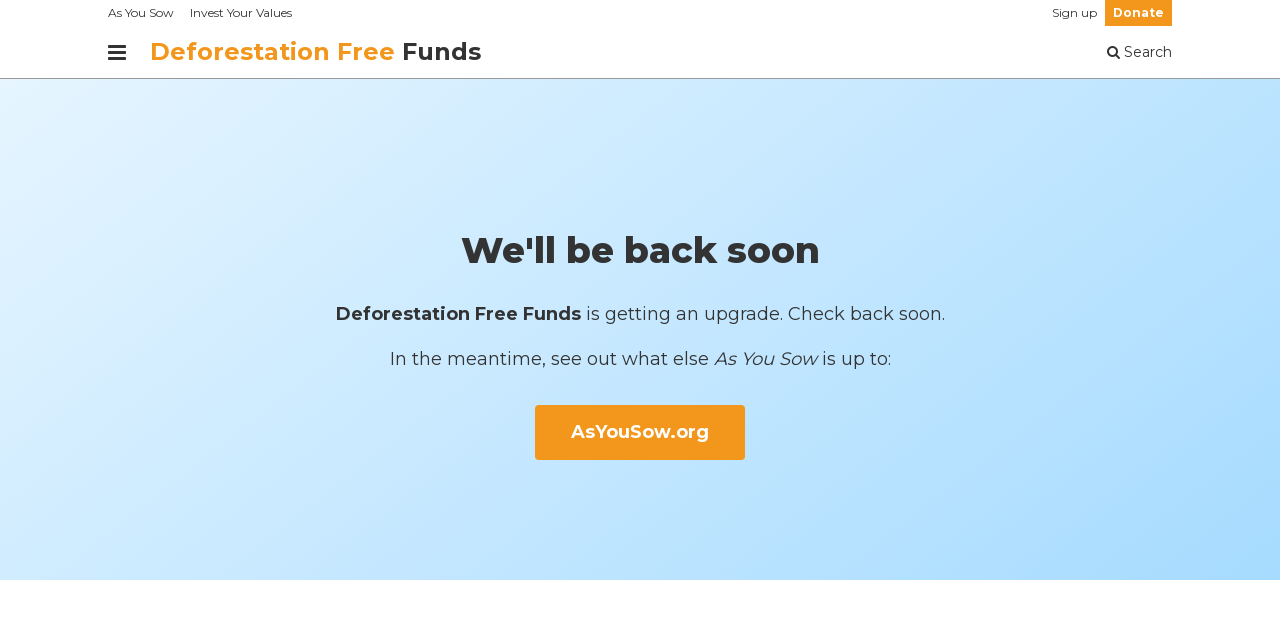

--- FILE ---
content_type: text/html; charset=utf-8
request_url: https://deforestationfreefunds.org/funds?srt=badge_count&ff=First%20Eagle
body_size: 42960
content:
<!doctype html>
<html lang="en-us" data-reactroot="" data-reactid="1" data-react-checksum="-352442348"><head data-reactid="2"><title data-react-helmet="true" data-reactid="3">Home | Deforestation Free Funds</title><meta data-react-helmet="true" charset="utf-8" data-reactid="4"/><meta data-react-helmet="true" property="twitter:card" content="summary_large_image" data-reactid="5"/><meta data-react-helmet="true" property="twitter:site" content="@asyousow" data-reactid="6"/><meta data-react-helmet="true" property="twitter:creator" content="@asyousow" data-reactid="7"/><meta data-react-helmet="true" property="twitter:image" content="https://deforestationfreefunds.org../../../static/images/social-share-img.jpg" data-reactid="8"/><meta data-react-helmet="true" property="og:type" content="website" data-reactid="9"/><meta data-react-helmet="true" property="og:locale" content="en_US" data-reactid="10"/><meta data-react-helmet="true" property="og:image" content="https://deforestationfreefunds.org../../../static/images/social-share-img.jpg" data-reactid="11"/><meta data-react-helmet="true" property="og:url" content="https://deforestationfreefunds.org" data-reactid="12"/><meta data-react-helmet="true" property="twitter:title" content="Home | Deforestation Free Funds" data-reactid="13"/><meta data-react-helmet="true" property="og:site_name" content="Home | Deforestation Free Funds" data-reactid="14"/><meta data-react-helmet="true" property="og:title" content="Home | Deforestation Free Funds" data-reactid="15"/><meta data-react-helmet="true" name="description" data-reactid="16"/><meta data-react-helmet="true" property="twitter:description" data-reactid="17"/><meta data-react-helmet="true" property="og:description" data-reactid="18"/><meta name="facebook-domain-verification" content="5pniot28nhxezfd9eg0fcn1bdxjf4b" data-reactid="19"/><link rel="shortcut icon" href="/favicon.ico" data-reactid="20"/><link href="https://use.typekit.net/dzn8xtd.css" rel="stylesheet" type="text/css" data-reactid="21"/><link href="https://fonts.googleapis.com/css?family=Bebas+Neue" rel="stylesheet" type="text/css" data-reactid="22"/><link href="https://fonts.googleapis.com/css?family=Montserrat:300,400,700,800" rel="stylesheet" type="text/css" data-reactid="23"/><meta name="viewport" content="width=device-width, initial-scale=1" data-reactid="24"/><meta name="version" content="100" data-reactid="25"/><meta name="buildVersion" content="1.11.5" data-reactid="26"/><link href="/dist/main-d030ead151e7db7ea4b3.css" media="screen, projection" rel="stylesheet" type="text/css" charset="UTF-8" data-reactid="27"/><link rel="stylesheet" type="text/css" href="/css/react-select-slidedown.css" data-reactid="28"/></head><body data-reactid="29"><div id="content" data-reactid="30"><div class="main___wY2S6" data-reactroot="" data-reactid="1" data-react-checksum="319367426"><div id="anchor-top" data-reactid="2"></div><!-- react-empty: 3 --><div class="header-container-wrap___2FmbH" data-reactid="4"><div class="c___2xwPs container___mp8vb" data-reactid="5"><div class="ci___1qu-a container-inner___1ne89" data-reactid="6"><div class="header-row___2Q9F_ c___2wOeM center___2iqBf" data-reactid="7"><div class="c___2wOeM center___2iqBf" data-reactid="8"><div class="block-link___3vpWD h4___kHWTn first-block-link___1Tmb_ h5___3oy4Q" data-reactid="9"><a target="_blank" title="As You Sow" href="http://www.asyousow.org" class="link___1CluU" data-reactid="10">As You Sow</a></div><div class="block-link___3vpWD h4___kHWTn h5___3oy4Q" data-reactid="11"><a target="_blank" title="Invest Your Values" href="https://investyourvalues.org" class="link___1CluU" data-reactid="12">Invest Your Values</a></div></div><div class="c___2wOeM center___2iqBf" data-reactid="13"><div class="block-link___3vpWD h4___kHWTn h5___3oy4Q" data-reactid="14"><a target="_blank" title="Sign up for email updates" href="https://go.asyousow.org/sign-up-deforestation-free-funds" class="link___1CluU" data-reactid="15">Sign up</a></div><div class="block-link___3vpWD h4___kHWTn donate___25Cn0 h5___3oy4Q" data-reactid="16"><a target="_blank" title="Donate to As You Sow" href="https://connect.clickandpledge.com/w/Form/9d5e83e2-b2d9-43eb-9834-043d7558b785" class="link___1CluU" data-reactid="17">Donate</a></div></div></div><div class="header-row___2Q9F_ c___2wOeM center___2iqBf" data-reactid="18"><div class="c___2wOeM center___2iqBf" data-reactid="19"><div class="menu-wrap___ydpw1" data-reactid="20"><div data-reactid="21"><div class="bm-overlay" style="position:fixed;z-index:10000;width:100%;height:100%;background:rgba(0, 0, 0, 0.76);opacity:0;-moz-transform:translate3d(100%, 0, 0);-ms-transform:translate3d(100%, 0, 0);-o-transform:translate3d(100%, 0, 0);-webkit-transform:translate3d(100%, 0, 0);transform:translate3d(100%, 0, 0);transition:opacity 0.3s, transform 0s 0.3s;top:0;right:0;" data-reactid="22"></div><div id="" class="bm-menu-wrap" style="position:fixed;right:inherit;z-index:10001;width:80%;height:100%;-moz-transform:translate3d(-100%, 0, 0);-ms-transform:translate3d(-100%, 0, 0);-o-transform:translate3d(-100%, 0, 0);-webkit-transform:translate3d(-100%, 0, 0);transform:translate3d(-100%, 0, 0);transition:all 0.5s;top:0;max-width:80%;left:0px;" data-reactid="23"><div class="bm-menu" style="height:100%;box-sizing:border-box;overflow:auto;background:white;padding:0 2.5rem 0 0;font-size:1.15rem;top:0;border-left:1px solid #A3A3A3;" data-reactid="24"><nav class="bm-item-list" style="height:100%;color:#333;padding:0 1rem 1rem 1rem;box-sizing:border-box;" data-reactid="25"><nav style="display:block;outline:none;" data-reactid="26"><div class="_1y_mg6OlZKhq9LGfUCMUme" data-reactid="27"><div class="phbtEjxefGTKnURQmDKf- _1e5UkhjqdTH3_K0acGIg_c _1LapjkJwg0GqeNlEOCIq3_ _21dKKlWJanNt1mp8ByWBng" data-reactid="28"></div><div class="phbtEjxefGTKnURQmDKf- _1e5UkhjqdTH3_K0acGIg_c _3ANRSKqa19Npv87KFXEafn vbACpjjkrYGkAclG_dM33 menu-column___2NDmN" data-reactid="29"><div class="menu-link-l___3vBkY space-bottom-2___1RxeZ" data-reactid="30"><a title="Home" class="link___1CluU" href="/" data-reactid="31"><!-- react-text: 32 -->Home<!-- /react-text --></a></div><div class="menu-link-l___3vBkY space-bottom-2___1RxeZ" data-reactid="33"><a title="About us" class="link___1CluU" href="/about" data-reactid="34"><!-- react-text: 35 -->About us<!-- /react-text --></a></div><div class="menu-link-s___2rQLI h4___kHWTn space-top-4___2eSDj space-bottom-6___3i22S padding-left-3___3TG0r" data-reactid="36"><a title="How it works" class="link___1CluU" href="/how-it-works" data-reactid="37"><!-- react-text: 38 -->How it works<!-- /react-text --></a></div><div class="menu-link-s___2rQLI h4___kHWTn space-top-4___2eSDj space-bottom-6___3i22S padding-left-3___3TG0r" data-reactid="39"><a title="FAQs" class="link___1CluU" href="/faq" data-reactid="40"><!-- react-text: 41 -->FAQs<!-- /react-text --></a></div><div class="menu-link-s___2rQLI h4___kHWTn space-top-4___2eSDj space-bottom-6___3i22S padding-left-3___3TG0r" data-reactid="42"><a title="Media" class="link___1CluU" href="/media" data-reactid="43"><!-- react-text: 44 -->Media<!-- /react-text --></a></div><div class="menu-link-s___2rQLI h4___kHWTn space-top-4___2eSDj space-bottom-6___3i22S padding-left-3___3TG0r" data-reactid="45"><a target="_blank" title="Contact us" href="https://www.asyousow.org/contact/" class="link___1CluU" data-reactid="46"><!-- react-text: 47 -->Contact us<!-- /react-text --></a></div><div class="menu-link-s___2rQLI h4___kHWTn space-top-4___2eSDj space-bottom-6___3i22S padding-left-3___3TG0r" data-reactid="48"><a title="Legal disclaimer" class="link___1CluU" href="/legal" data-reactid="49"><!-- react-text: 50 -->Legal disclaimer<!-- /react-text --></a></div><div class="menu-link-l___3vBkY space-bottom-2___1RxeZ" data-reactid="51"><a title="Deforestation-risk companies" class="link___1CluU" href="/companies" data-reactid="52"><!-- react-text: 53 -->Deforestation-risk companies<!-- /react-text --></a></div></div><div class="phbtEjxefGTKnURQmDKf- _1e5UkhjqdTH3_K0acGIg_c _3ANRSKqa19Npv87KFXEafn vbACpjjkrYGkAclG_dM33 menu-column___2NDmN" data-reactid="54"><div class="menu-link-l___3vBkY space-bottom-2___1RxeZ" data-reactid="55"><a title="Search funds" class="link___1CluU" href="/funds?dsc=false&amp;srt=grade_deforestation" data-reactid="56"><span data-reactid="57"><span data-reactid="58"><i class="fa fa-search" data-reactid="59"></i></span><!-- react-text: 60 --> <!-- /react-text --></span><!-- react-text: 61 -->Search funds<!-- /react-text --></a></div><div class="menu-link-s___2rQLI h4___kHWTn space-top-4___2eSDj space-bottom-6___3i22S padding-left-3___3TG0r" data-reactid="62"><a title="Index funds" class="link___1CluU" href="/index-funds" data-reactid="63"><!-- react-text: 64 -->Index funds<!-- /react-text --></a></div><div class="menu-link-s___2rQLI h4___kHWTn space-top-4___2eSDj space-bottom-6___3i22S padding-left-3___3TG0r" data-reactid="65"><a title="Target date funds" class="link___1CluU" href="/target-date-funds" data-reactid="66"><!-- react-text: 67 -->Target date funds<!-- /react-text --></a></div><div class="menu-link-l___3vBkY space-bottom-2___1RxeZ" data-reactid="68"><a title="Fund managers" class="link___1CluU" href="/families" data-reactid="69"><!-- react-text: 70 -->Fund managers<!-- /react-text --></a></div><div class="menu-link-s___2rQLI h4___kHWTn space-top-4___2eSDj space-bottom-6___3i22S padding-left-3___3TG0r" data-reactid="71"><a title="Vanguard" class="link___1CluU" href="/families?q=Vanguard" data-reactid="72"><!-- react-text: 73 -->Vanguard<!-- /react-text --></a></div><div class="menu-link-s___2rQLI h4___kHWTn space-top-4___2eSDj space-bottom-6___3i22S padding-left-3___3TG0r" data-reactid="74"><a title="BlackRock/iShares" class="link___1CluU" href="/families?q=BlackRock%2FiShares" data-reactid="75"><!-- react-text: 76 -->BlackRock/iShares<!-- /react-text --></a></div><div class="menu-link-s___2rQLI h4___kHWTn space-top-4___2eSDj space-bottom-6___3i22S padding-left-3___3TG0r" data-reactid="77"><a title="State Street" class="link___1CluU" href="/families?q=State%20Street" data-reactid="78"><!-- react-text: 79 -->State Street<!-- /react-text --></a></div><div class="menu-link-s___2rQLI h4___kHWTn space-top-4___2eSDj space-bottom-6___3i22S padding-left-3___3TG0r" data-reactid="80"><a title="More fund managers" class="link___1CluU" href="/families" data-reactid="81"><!-- react-text: 82 -->More fund managers<!-- /react-text --></a></div></div><div class="phbtEjxefGTKnURQmDKf- _1e5UkhjqdTH3_K0acGIg_c _3ANRSKqa19Npv87KFXEafn vbACpjjkrYGkAclG_dM33 menu-column___2NDmN" data-reactid="83"><div class="menu-link-l___3vBkY space-bottom-2___1RxeZ" data-reactid="84"><a title="#DefundDeforestation action toolkit" class="link___1CluU" href="/toolkit" data-reactid="85"><!-- react-text: 86 -->#DefundDeforestation action toolkit<!-- /react-text --></a></div><div class="menu-link-l___3vBkY space-bottom-2___1RxeZ" data-reactid="87"><a target="_blank" title="Sign up" href="https://go.asyousow.org/sign-up-deforestation-free-funds" class="link___1CluU" data-reactid="88"><span data-reactid="89"><span data-reactid="90"><i class="fa fa-envelope-o" data-reactid="91"></i></span><!-- react-text: 92 --> <!-- /react-text --></span><!-- react-text: 93 -->Sign up<!-- /react-text --></a></div><div class="menu-link-l___3vBkY space-bottom-2___1RxeZ" data-reactid="94"><a target="_blank" title="Donate to As You Sow" href="https://connect.clickandpledge.com/w/Form/9d5e83e2-b2d9-43eb-9834-043d7558b785" class="link___1CluU" data-reactid="95"><span data-reactid="96"><span data-reactid="97"><i class="fa fa-heart" data-reactid="98"></i></span><!-- react-text: 99 --> <!-- /react-text --></span><!-- react-text: 100 -->Donate to As You Sow<!-- /react-text --></a></div></div></div></nav><div class="hmi-img-bckgrnd___l_tmY center___2iqBf" data-reactid="101"><div class="c___2xwPs container___mp8vb" data-reactid="102"><div class="ci___1qu-a container-inner___1ne89" data-reactid="103"><div class="hmi-hl___YvcL1 space-top-12___3DU92 padding-top-12___2xTad h1___3_4RF" data-reactid="104">More from Invest Your Values</div><div class="hmi-tl___NvojY space-top-3___CUEPe h3___5u0xZ" data-reactid="105">See how mutual funds and ETFs are rated on issues ranging from fossil fuels, to deforestation, gender equality, guns, prisons, weapons, and tobacco</div><div class="hmi-icns___hZ3pd space-top-6___2l-qx space-bottom-6___3i22S center___2iqBf" data-reactid="106"><div class="hmi-icn-out___r5nbG center___2iqBf" data-reactid="107"><a target="_blank" title="Fossil Free Funds" href="https://fossilfreefunds.org" class="link___1CluU" data-reactid="108"><div class="hmi-icn-in___1165J" data-reactid="109"><img src="/dist/b975580875f58325ffbc00039510e871.png" alt="Fossil Free Funds" data-reactid="110"/><div class="hmi-icn-lbl___1QyfL space-top-1___3AQAr" data-reactid="111"><span class="fff___1KI-1" data-reactid="112">Fossil Free</span><span data-reactid="113"><!-- react-text: 114 --> <!-- /react-text --><!-- react-text: 115 -->Funds<!-- /react-text --></span></div></div></a></div><div class="hmi-icn-out___r5nbG center___2iqBf" data-reactid="116"><a target="_blank" title="Deforestation Free Funds" href="https://deforestationfreefunds.org" class="link___1CluU" data-reactid="117"><div class="hmi-icn-in___1165J" data-reactid="118"><img src="/dist/bbf87f97f40cc4172b5dea65fdceac89.png" alt="Deforestation Free Funds" data-reactid="119"/><div class="hmi-icn-lbl___1QyfL space-top-1___3AQAr" data-reactid="120"><span class="dff___oKgyP" data-reactid="121">Deforestation Free</span><span data-reactid="122"><!-- react-text: 123 --> <!-- /react-text --><!-- react-text: 124 -->Funds<!-- /react-text --></span></div></div></a></div><div class="hmi-icn-out___r5nbG center___2iqBf" data-reactid="125"><a target="_blank" title="Social Justice Funds" href="https://socialjusticefunds.org" class="link___1CluU" data-reactid="126"><div class="hmi-icn-in___1165J" data-reactid="127"><img src="/dist/658ed4157408d41552a7c0e9e23bad97.png" alt="Social Justice Funds" data-reactid="128"/><div class="hmi-icn-lbl___1QyfL space-top-1___3AQAr" data-reactid="129"><span class="sjf___3_Oy2" data-reactid="130">Social Justice</span><span data-reactid="131"><!-- react-text: 132 --> <!-- /react-text --><!-- react-text: 133 -->Funds<!-- /react-text --></span></div></div></a></div><div class="hmi-icn-out___r5nbG center___2iqBf" data-reactid="134"><a target="_blank" title="Gender Equality Funds" href="https://genderequalityfunds.org" class="link___1CluU" data-reactid="135"><div class="hmi-icn-in___1165J" data-reactid="136"><img src="/dist/a2253321d0f5ad7c8517110af69a6c53.png" alt="Gender Equality Funds" data-reactid="137"/><div class="hmi-icn-lbl___1QyfL space-top-1___3AQAr" data-reactid="138"><span class="gef___1P66g" data-reactid="139">Gender Equality</span><span data-reactid="140"><!-- react-text: 141 --> <!-- /react-text --><!-- react-text: 142 -->Funds<!-- /react-text --></span></div></div></a></div><div class="hmi-icn-out___r5nbG center___2iqBf" data-reactid="143"><a target="_blank" title="Weapon Free Funds" href="https://weaponfreefunds.org" class="link___1CluU" data-reactid="144"><div class="hmi-icn-in___1165J" data-reactid="145"><img src="/dist/e04db6afba742df1cec68542db20d655.png" alt="Weapon Free Funds" data-reactid="146"/><div class="hmi-icn-lbl___1QyfL space-top-1___3AQAr" data-reactid="147"><span class="wff___1ryuM" data-reactid="148">Weapon Free</span><span data-reactid="149"><!-- react-text: 150 --> <!-- /react-text --><!-- react-text: 151 -->Funds<!-- /react-text --></span></div></div></a></div><div class="hmi-icn-out___r5nbG center___2iqBf" data-reactid="152"><a target="_blank" title="Prison Free Funds" href="https://prisonfreefunds.org" class="link___1CluU" data-reactid="153"><div class="hmi-icn-in___1165J" data-reactid="154"><img src="/dist/14e62b8b4012c3e6c88c672fc4b668ba.png" alt="Prison Free Funds" data-reactid="155"/><div class="hmi-icn-lbl___1QyfL space-top-1___3AQAr" data-reactid="156"><span class="pff___1uXmL" data-reactid="157">Prison Free</span><span data-reactid="158"><!-- react-text: 159 --> <!-- /react-text --><!-- react-text: 160 -->Funds<!-- /react-text --></span></div></div></a></div><div class="hmi-icn-out___r5nbG center___2iqBf" data-reactid="161"><a target="_blank" title="Gun Free Funds" href="https://gunfreefunds.org" class="link___1CluU" data-reactid="162"><div class="hmi-icn-in___1165J" data-reactid="163"><img src="[data-uri]" alt="Gun Free Funds" data-reactid="164"/><div class="hmi-icn-lbl___1QyfL space-top-1___3AQAr" data-reactid="165"><span class="gff___1HGww" data-reactid="166">Gun Free</span><span data-reactid="167"><!-- react-text: 168 --> <!-- /react-text --><!-- react-text: 169 -->Funds<!-- /react-text --></span></div></div></a></div><div class="hmi-icn-out___r5nbG center___2iqBf" data-reactid="170"><a target="_blank" title="Tobacco Free Funds" href="https://tobaccofreefunds.org" class="link___1CluU" data-reactid="171"><div class="hmi-icn-in___1165J" data-reactid="172"><img src="[data-uri]" alt="Tobacco Free Funds" data-reactid="173"/><div class="hmi-icn-lbl___1QyfL space-top-1___3AQAr" data-reactid="174"><span class="tff___Lh782" data-reactid="175">Tobacco Free</span><span data-reactid="176"><!-- react-text: 177 --> <!-- /react-text --><!-- react-text: 178 -->Funds<!-- /react-text --></span></div></div></a></div><div class="hmi-icn-out___r5nbG center___2iqBf" data-reactid="179"><a target="_blank" title="Retirement Plan Scorecard" href="https://investyourvalues.org" class="link___1CluU" data-reactid="180"><div class="hmi-icn-in___1165J" data-reactid="181"><img src="/dist/2fb9054f5d5d64272b01f4ebd7de3aaa.png" alt="Retirement Plan Scorecard" data-reactid="182"/><div class="hmi-icn-lbl___1QyfL space-top-1___3AQAr" data-reactid="183"><span class="rps___2pZ5M" data-reactid="184">Retirement Plan</span><span data-reactid="185"><!-- react-text: 186 --> <!-- /react-text --><!-- react-text: 187 -->Scorecard<!-- /react-text --></span></div></div></a></div></div><div class="hmi-lnk___2NZs- space-bottom-12___rGCm0 padding-bottom-12___3Awhu center___2iqBf h3___5u0xZ" data-reactid="188"><a target="_blank" title="Learn more about Invest Your Values" href="https://www.asyousow.org/invest-your-values/" class="xstrong___Pq9qL strong___3ZcA0 link___1CluU" data-reactid="189"><!-- react-text: 190 -->Learn more about Invest Your Values<!-- /react-text --><span data-reactid="191"><i class="fa fa-angle-double-right space-left___Thcib" data-reactid="192"></i></span></a></div></div></div></div></nav></div><div data-reactid="193"><div class="bm-cross-button" style="position:absolute;width:1.6rem;height:1.6rem;right:8px;top:8px;cursor:pointer;" data-reactid="194"><span style="position:absolute;top:6px;right:14px;" data-reactid="195"><span class="bm-cross" style="position:absolute;width:3px;height:14px;transform:rotate(45deg);background:#333;cursor:pointer;" data-reactid="196"></span><span class="bm-cross" style="position:absolute;width:3px;height:14px;transform:rotate(-45deg);background:#333;cursor:pointer;" data-reactid="197"></span></span><button style="position:absolute;left:0;top:0;width:100%;height:100%;margin:0;padding:0;border:none;text-indent:-9999px;background:transparent;outline:none;cursor:pointer;" data-reactid="198">Close Menu</button></div></div></div><div data-reactid="199"><div class="bm-burger-button" style="z-index:1000;position:relative;float:left;cursor:pointer;" data-reactid="200"><span class="bm-icon" style="width:100%;height:100%;white-space:nowrap;font-size:1.5em;font-family:Montserrat,&#x27;Helvetica Neue&#x27;,Arial,sans-serif;cursor:pointer;display:flex;align-items:center;justify-content:center;" data-reactid="201"><div data-reactid="202"><i class="fa fa-bars" data-reactid="203"></i></div></span><button style="position:absolute;left:0;top:0;width:100%;height:100%;margin:0;padding:0;border:none;opacity:0;font-size:8px;cursor:pointer;" data-reactid="204">Open Menu</button></div></div></div></div><div class="header-title___3vaiz h2___hzLuT" data-reactid="205"><a title="Deforestation Free Funds" class="link___1CluU" href="/" data-reactid="206"><span class="header-title-nowrap___1D-vs" data-reactid="207"><span class="header-strong___T3JNT" data-reactid="208">Deforestation Free</span><!-- react-text: 209 --> <!-- /react-text --><span class="header-mid___ZrTAx" data-reactid="210">Funds</span></span></a></div></div><div class="c___2wOeM center___2iqBf" data-reactid="211"><div class="block-link___3vpWD h4___kHWTn last-block-link___2ipYW h4___3aKPS" data-reactid="212"><a title="Search funds" class="link___1CluU" href="/funds?dsc=false&amp;srt=grade_deforestation" data-reactid="213"><span data-reactid="214"><i class="fa fa-search" data-reactid="215"></i></span><!-- react-text: 216 --> Search<!-- /react-text --></a></div></div></div></div></div></div><div class="content___35c__" data-reactid="217"><div class="main___VyY7P" data-reactid="218"><!-- react-empty: 219 --><div class="infra-upgrades-warning___3d8L8" data-reactid="220"><div class="c___2xwPs container___mp8vb" data-reactid="221"><div class="ci___1qu-a container-inner___1ne89" data-reactid="222"><h1 class="infra-upgrades-warning--headline___39_Qr h1___3_4RF" data-reactid="223">We&#x27;ll be back soon</h1><p class="infra-upgrades-warning--copy___1WgD1 h3___5u0xZ" data-reactid="224"><b data-reactid="225">Deforestation Free Funds</b><!-- react-text: 226 --> is getting an upgrade. Check back soon.<!-- /react-text --></p><p class="infra-upgrades-warning--copy___1WgD1 h3___5u0xZ" data-reactid="227"><!-- react-text: 228 -->In the meantime, see out what else <!-- /react-text --><i data-reactid="229">As You Sow</i><!-- react-text: 230 --> is up to:<!-- /react-text --></p><a target="_blank" title="As You Sow" href="https://www.asyousow.org/" class="roundbutton___2z5zP roundbutton___34xs5 h3___5u0xZ" data-reactid="231">AsYouSow.org</a></div></div></div><section class="lede-section___3x0oN" data-reactid="232"><div class="c___2xwPs container___mp8vb" data-reactid="233"><div class="ci___1qu-a container-inner___1ne89" data-reactid="234"><div class="media-react-player-wrap-wrap___exHrP center___2iqBf space-top-12___3DU92" data-reactid="235"><div class="media-react-player-wrap___1bc-4 shadow-1___VSWas" data-reactid="236"><div style="width:640px;height:360px;" data-reactid="237"><div style="height:100%;display:block;" data-reactid="238"></div></div></div></div><h2 class="lede-section__headline___HXDw4 h1___3_4RF" data-reactid="239">Cut deforestation out of your portfolio</h2><img src="/dist/feaa8caafe287ce5013d3ec3bcfedeb0.jpg" alt="Young orangutan" class="lede-section__image___2PaSX" data-reactid="240"/><p data-reactid="241">Deforestation and degradation of vast swaths of land for commodities such as palm oil, pulp and paper, cattle, soy, timber, and rubber is responsible for almost one quarter of all global greenhouse gas emissions and for unprecedented species extinction.</p><p data-reactid="242">Simultaneously, the occupation of vast areas of land for industrial plantation agriculture is a leading cause of violent land conflicts due to its frequent dispossession and displacement of local and indigenous communities.</p><p data-reactid="243"><!-- react-text: 244 -->Simply put, if we want to limit the catastrophic impacts of climate change, reduce our impact on the world’s biodiversity, and respect the rights of indigenous peoples, <!-- /react-text --><strong data-reactid="245">protecting the world’s remaining forests is key.</strong></p><p data-reactid="246">Deforestation isn’t just bad for the planet. Increasingly, it’s risky business. Companies engaged in deforestation, land grabbing and human rights violations expose themselves and their shareholders to significant financial risks from stalled business operations, reputational damage, and legal liabilities.</p><p data-reactid="247"><b data-reactid="248">Deforestation Free Funds</b><!-- react-text: 249 --> is a search platform that informs and empowers everyday people, consumers, and investors to make decisions aligned with their values. It lets you see if your savings are invested in companies and sectors driving deforestation, shows you how to take action to get fund managers to implement more sustainable investment policies, and helps you find investment options that support an environmentally-friendly future.<!-- /react-text --></p><div class="lede-section__btn-wrap___2uKqd center___2iqBf" data-reactid="250"><div class="lede-section__btn___3xDE0" data-reactid="251"><a title="Action toolkit" class="roundbutton___2z5zP roundbutton___34xs5 h3___5u0xZ" href="/toolkit" data-reactid="252"><!-- react-text: 253 -->Action toolkit<!-- /react-text --><span data-reactid="254"><i class="fa fa-angle-double-right space-left___Thcib" data-reactid="255"></i></span></a></div></div><br data-reactid="256"/><br data-reactid="257"/><br data-reactid="258"/><br data-reactid="259"/><br data-reactid="260"/><div aria-labelledby="inline-signup__headline" class="inline-signup___2pA5O" data-reactid="261"><div aria-hidden="true" class="inline-signup__icon___3PtrY" data-reactid="262"><span data-reactid="263"><i class="fa fa-envelope" data-reactid="264"></i></span></div><h3 id="inline-signup__headline" class="inline-signup__headline____hb6k h2___hzLuT" data-reactid="265">See the impact of your investments</h3><h3 class="inline-signup__copy___2Vofr h3___5u0xZ" data-reactid="266">Regular updates on sustainability risks and ethical concerns in everyday investment products</h3><div class="inline-signup__form-wrap___256-r center___2iqBf" data-reactid="267"><form accept-charset="UTF-8" method="post" action="https://go.asyousow.org/l/344561/2019-02-04/g15ptn" target="signup_confirmation" class="inline-signup__form___34YrY center___2iqBf" data-reactid="268"><div style="position:absolute;left:-9999px;top:-9999px;" data-reactid="269"><label for="pardot_extra_field" data-reactid="270">Comments</label><input type="text" id="pardot_extra_field" name="pardot_extra_field" data-reactid="271"/></div><label for="344561_49031pi_344561_49031" style="position:absolute;width:1px;height:1px;margin:-1px;padding:0px;overflow:hidden;clip:rect(0, 0, 0, 0);border:0px;" data-reactid="272">Email address</label><input type="email" id="344561_49031pi_344561_49031" name="344561_49031pi_344561_49031" placeholder="Enter your email address" required="" aria-required="true" class="inline-signup__input___NmEik" data-reactid="273"/><button type="submit" class="inline-signup__submit___1awB8" data-reactid="274">Sign up</button></form></div></div><br data-reactid="275"/><br data-reactid="276"/><br data-reactid="277"/><br data-reactid="278"/></div></div></section><section class="sectors-section___1PVky" data-reactid="279"><div class="c___2xwPs container___mp8vb" data-reactid="280"><div class="ci___1qu-a container-inner___1ne89" data-reactid="281"><h2 class="sectors-section__headline___2fj4C h1___3_4RF" data-reactid="282">Supply chains driving forest loss</h2><p class="sectors-section__text___2Clkw h3___5u0xZ" data-reactid="283"><!-- react-text: 284 -->Global deforestation is heavily driven by demand for agricultural commodities. Vast areas of tropical rainforest are destroyed for <!-- /react-text --><strong data-reactid="285">palm oil</strong><!-- react-text: 286 -->, <!-- /react-text --><strong data-reactid="287">cattle</strong><!-- react-text: 288 -->, <!-- /react-text --><strong data-reactid="289">soy</strong><!-- react-text: 290 -->, <!-- /react-text --><strong data-reactid="291">rubber</strong><!-- react-text: 292 -->, <!-- /react-text --><strong data-reactid="293">timber</strong><!-- react-text: 294 -->, and <!-- /react-text --><strong data-reactid="295">paper/pulp</strong><!-- react-text: 296 -->. Many global brands have pledged to reduce deforestation risk, but progress remains slow.<!-- /react-text --></p><div class="sector-icons___2hbLj" data-reactid="297"><div class="_1y_mg6OlZKhq9LGfUCMUme" data-reactid="298"><div class="TxBJgay1Dock8v41stRW3 YETza1CLxQTJmcsayMaXS sector-icons__col___1mse_ h3___5u0xZ center___2iqBf" data-reactid="299"><!-- react-text: 300 -->Palm oil<!-- /react-text --><img alt="Palm oil" src="[data-uri]" class="sector-icons__img___SIghK" data-reactid="301"/></div><div class="TxBJgay1Dock8v41stRW3 YETza1CLxQTJmcsayMaXS sector-icons__col___1mse_ h3___5u0xZ center___2iqBf" data-reactid="302"><!-- react-text: 303 -->Paper/pulp<!-- /react-text --><img alt="Paper/pulp" src="[data-uri]" class="sector-icons__img___SIghK" data-reactid="304"/></div><div class="TxBJgay1Dock8v41stRW3 YETza1CLxQTJmcsayMaXS sector-icons__col___1mse_ h3___5u0xZ center___2iqBf" data-reactid="305"><!-- react-text: 306 -->Rubber<!-- /react-text --><img alt="Rubber" src="[data-uri]" class="sector-icons__img___SIghK" data-reactid="307"/></div><div class="TxBJgay1Dock8v41stRW3 YETza1CLxQTJmcsayMaXS sector-icons__col___1mse_ h3___5u0xZ center___2iqBf" data-reactid="308"><!-- react-text: 309 -->Timber<!-- /react-text --><img alt="Timber" src="[data-uri]" class="sector-icons__img___SIghK" data-reactid="310"/></div><div class="TxBJgay1Dock8v41stRW3 YETza1CLxQTJmcsayMaXS sector-icons__col___1mse_ h3___5u0xZ center___2iqBf" data-reactid="311"><!-- react-text: 312 -->Cattle<!-- /react-text --><img alt="Cattle" src="[data-uri]" class="sector-icons__img___SIghK" data-reactid="313"/></div><div class="TxBJgay1Dock8v41stRW3 YETza1CLxQTJmcsayMaXS sector-icons__col___1mse_ h3___5u0xZ center___2iqBf" data-reactid="314"><!-- react-text: 315 -->Soy<!-- /react-text --><img alt="Soy" src="[data-uri]" class="sector-icons__img___SIghK" data-reactid="316"/></div></div></div></div></div></section><div class="c___2xwPs container___mp8vb" data-reactid="317"><div class="ci___1qu-a container-inner___1ne89" data-reactid="318"><br data-reactid="319"/><br data-reactid="320"/><br data-reactid="321"/><br data-reactid="322"/><br data-reactid="323"/><br data-reactid="324"/><br data-reactid="325"/><div aria-labelledby="inline-donate__headline" class="inline-donate___3w72D" data-reactid="326"><div aria-hidden="true" class="inline-donate__icon___2HuDi" data-reactid="327"><span data-reactid="328"><i class="fa fa-heart" data-reactid="329"></i></span></div><h3 id="inline-donate__headline" class="inline-donate__headline___WZrJi h2___hzLuT" data-reactid="330">Support our work</h3><h3 class="inline-donate__copy___3FIWP h3___5u0xZ" data-reactid="331">Your gift helps hold corporations accountable. Make a difference — donate today.</h3><div class="inline-donate__link___3DVTg" data-reactid="332"><a target="_blank" title="Donate to As You Sow" href="https://connect.clickandpledge.com/w/Form/9d5e83e2-b2d9-43eb-9834-043d7558b785" class="donatebanner___3frQ_ roundbutton___34xs5 h3___5u0xZ" data-reactid="333">Donate</a></div></div><br data-reactid="334"/><br data-reactid="335"/><br data-reactid="336"/></div></div></div></div><div data-reactid="337"><div class="hmi-img-bckgrnd___l_tmY center___2iqBf" data-reactid="338"><div class="c___2xwPs container___mp8vb" data-reactid="339"><div class="ci___1qu-a container-inner___1ne89" data-reactid="340"><div class="hmi-hl___YvcL1 space-top-12___3DU92 padding-top-12___2xTad h1___3_4RF" data-reactid="341">More from Invest Your Values</div><div class="hmi-tl___NvojY space-top-3___CUEPe h3___5u0xZ" data-reactid="342">See how mutual funds and ETFs are rated on issues ranging from fossil fuels, to deforestation, gender equality, guns, prisons, weapons, and tobacco</div><div class="hmi-icns___hZ3pd space-top-6___2l-qx space-bottom-6___3i22S center___2iqBf" data-reactid="343"><div class="hmi-icn-out___r5nbG center___2iqBf" data-reactid="344"><a target="_blank" title="Fossil Free Funds" href="https://fossilfreefunds.org" class="link___1CluU" data-reactid="345"><div class="hmi-icn-in___1165J" data-reactid="346"><img src="/dist/b975580875f58325ffbc00039510e871.png" alt="Fossil Free Funds" data-reactid="347"/><div class="hmi-icn-lbl___1QyfL space-top-1___3AQAr" data-reactid="348"><span class="fff___1KI-1" data-reactid="349">Fossil Free</span><span data-reactid="350"><!-- react-text: 351 --> <!-- /react-text --><!-- react-text: 352 -->Funds<!-- /react-text --></span></div></div></a></div><div class="hmi-icn-out___r5nbG center___2iqBf" data-reactid="353"><a target="_blank" title="Deforestation Free Funds" href="https://deforestationfreefunds.org" class="link___1CluU" data-reactid="354"><div class="hmi-icn-in___1165J" data-reactid="355"><img src="/dist/bbf87f97f40cc4172b5dea65fdceac89.png" alt="Deforestation Free Funds" data-reactid="356"/><div class="hmi-icn-lbl___1QyfL space-top-1___3AQAr" data-reactid="357"><span class="dff___oKgyP" data-reactid="358">Deforestation Free</span><span data-reactid="359"><!-- react-text: 360 --> <!-- /react-text --><!-- react-text: 361 -->Funds<!-- /react-text --></span></div></div></a></div><div class="hmi-icn-out___r5nbG center___2iqBf" data-reactid="362"><a target="_blank" title="Social Justice Funds" href="https://socialjusticefunds.org" class="link___1CluU" data-reactid="363"><div class="hmi-icn-in___1165J" data-reactid="364"><img src="/dist/658ed4157408d41552a7c0e9e23bad97.png" alt="Social Justice Funds" data-reactid="365"/><div class="hmi-icn-lbl___1QyfL space-top-1___3AQAr" data-reactid="366"><span class="sjf___3_Oy2" data-reactid="367">Social Justice</span><span data-reactid="368"><!-- react-text: 369 --> <!-- /react-text --><!-- react-text: 370 -->Funds<!-- /react-text --></span></div></div></a></div><div class="hmi-icn-out___r5nbG center___2iqBf" data-reactid="371"><a target="_blank" title="Gender Equality Funds" href="https://genderequalityfunds.org" class="link___1CluU" data-reactid="372"><div class="hmi-icn-in___1165J" data-reactid="373"><img src="/dist/a2253321d0f5ad7c8517110af69a6c53.png" alt="Gender Equality Funds" data-reactid="374"/><div class="hmi-icn-lbl___1QyfL space-top-1___3AQAr" data-reactid="375"><span class="gef___1P66g" data-reactid="376">Gender Equality</span><span data-reactid="377"><!-- react-text: 378 --> <!-- /react-text --><!-- react-text: 379 -->Funds<!-- /react-text --></span></div></div></a></div><div class="hmi-icn-out___r5nbG center___2iqBf" data-reactid="380"><a target="_blank" title="Weapon Free Funds" href="https://weaponfreefunds.org" class="link___1CluU" data-reactid="381"><div class="hmi-icn-in___1165J" data-reactid="382"><img src="/dist/e04db6afba742df1cec68542db20d655.png" alt="Weapon Free Funds" data-reactid="383"/><div class="hmi-icn-lbl___1QyfL space-top-1___3AQAr" data-reactid="384"><span class="wff___1ryuM" data-reactid="385">Weapon Free</span><span data-reactid="386"><!-- react-text: 387 --> <!-- /react-text --><!-- react-text: 388 -->Funds<!-- /react-text --></span></div></div></a></div><div class="hmi-icn-out___r5nbG center___2iqBf" data-reactid="389"><a target="_blank" title="Prison Free Funds" href="https://prisonfreefunds.org" class="link___1CluU" data-reactid="390"><div class="hmi-icn-in___1165J" data-reactid="391"><img src="/dist/14e62b8b4012c3e6c88c672fc4b668ba.png" alt="Prison Free Funds" data-reactid="392"/><div class="hmi-icn-lbl___1QyfL space-top-1___3AQAr" data-reactid="393"><span class="pff___1uXmL" data-reactid="394">Prison Free</span><span data-reactid="395"><!-- react-text: 396 --> <!-- /react-text --><!-- react-text: 397 -->Funds<!-- /react-text --></span></div></div></a></div><div class="hmi-icn-out___r5nbG center___2iqBf" data-reactid="398"><a target="_blank" title="Gun Free Funds" href="https://gunfreefunds.org" class="link___1CluU" data-reactid="399"><div class="hmi-icn-in___1165J" data-reactid="400"><img src="[data-uri]" alt="Gun Free Funds" data-reactid="401"/><div class="hmi-icn-lbl___1QyfL space-top-1___3AQAr" data-reactid="402"><span class="gff___1HGww" data-reactid="403">Gun Free</span><span data-reactid="404"><!-- react-text: 405 --> <!-- /react-text --><!-- react-text: 406 -->Funds<!-- /react-text --></span></div></div></a></div><div class="hmi-icn-out___r5nbG center___2iqBf" data-reactid="407"><a target="_blank" title="Tobacco Free Funds" href="https://tobaccofreefunds.org" class="link___1CluU" data-reactid="408"><div class="hmi-icn-in___1165J" data-reactid="409"><img src="[data-uri]" alt="Tobacco Free Funds" data-reactid="410"/><div class="hmi-icn-lbl___1QyfL space-top-1___3AQAr" data-reactid="411"><span class="tff___Lh782" data-reactid="412">Tobacco Free</span><span data-reactid="413"><!-- react-text: 414 --> <!-- /react-text --><!-- react-text: 415 -->Funds<!-- /react-text --></span></div></div></a></div><div class="hmi-icn-out___r5nbG center___2iqBf" data-reactid="416"><a target="_blank" title="Retirement Plan Scorecard" href="https://investyourvalues.org" class="link___1CluU" data-reactid="417"><div class="hmi-icn-in___1165J" data-reactid="418"><img src="/dist/2fb9054f5d5d64272b01f4ebd7de3aaa.png" alt="Retirement Plan Scorecard" data-reactid="419"/><div class="hmi-icn-lbl___1QyfL space-top-1___3AQAr" data-reactid="420"><span class="rps___2pZ5M" data-reactid="421">Retirement Plan</span><span data-reactid="422"><!-- react-text: 423 --> <!-- /react-text --><!-- react-text: 424 -->Scorecard<!-- /react-text --></span></div></div></a></div></div><div class="hmi-lnk___2NZs- space-bottom-12___rGCm0 padding-bottom-12___3Awhu center___2iqBf h3___5u0xZ" data-reactid="425"><a target="_blank" title="Learn more about Invest Your Values" href="https://www.asyousow.org/invest-your-values/" class="xstrong___Pq9qL strong___3ZcA0 link___1CluU" data-reactid="426"><!-- react-text: 427 -->Learn more about Invest Your Values<!-- /react-text --><span data-reactid="428"><i class="fa fa-angle-double-right space-left___Thcib" data-reactid="429"></i></span></a></div></div></div></div><div class="signup-background___2pYnH" data-reactid="430"><div class="signup-container___11UYr container___mp8vb" data-reactid="431"><div class="signup-container-inner___2QMWG container-inner___1ne89" data-reactid="432"><div class="signup-wrap___1B84c padding-top-12___2xTad" data-reactid="433"><div class="form-wrap___R99sq center___2iqBf" data-reactid="434"><form accept-charset="UTF-8" method="post" action="https://go.asyousow.org/l/344561/2019-02-04/g15ptn" target="signup_confirmation" class="form___1LmDu center___2iqBf" data-reactid="435"><div class="tagline___1ITi_ h2___hzLuT" data-reactid="436">Stay connected</div><input type="email" name="344561_49031pi_344561_49031" placeholder="Get email updates" required="" class="input___6iWeb input___1Bv7m h3___5u0xZ" data-reactid="437"/><div style="position:absolute;left:-9999px;top:-9999px;" data-reactid="438"><label for="pardot_extra_field" data-reactid="439">Comments</label><input type="text" id="pardot_extra_field" name="pardot_extra_field" data-reactid="440"/></div><button type="submit" value="" class="submit___3vE0K" data-reactid="441"><!-- react-text: 442 -->Sign up<!-- /react-text --><span data-reactid="443"><i class="fa fa-envelope-o space-left___Thcib" data-reactid="444"></i></span></button></form></div></div></div></div></div><div class="footer-wrap___1N2aT" data-reactid="445"><div class="footer-container___3Fhbq container___mp8vb" data-reactid="446"><div class="footer-inner___1LyfQ container-inner___1ne89" data-reactid="447"><div class="_1y_mg6OlZKhq9LGfUCMUme" data-reactid="448"><div class="phbtEjxefGTKnURQmDKf- _1e5UkhjqdTH3_K0acGIg_c a_FyK74McLF0aY2GqKp_6 _2hzy86a-KLUKEnuuA6cwiv footer-signup-wrap___38k7R center___2iqBf" data-reactid="449"><div class="logo-first-wrap___2qDI0 center___2iqBf" data-reactid="450"><a target="_blank" title="As You Sow" href="http://www.asyousow.org" class="link___1CluU" data-reactid="451"><img src="[data-uri]" alt="As You Sow" class="logo-ays___3qeTz" data-reactid="452"/></a><div class="footer-donate-tagline___1T5J9 h4___kHWTn" data-reactid="453"><!-- react-text: 454 -->Empowering shareholders<!-- /react-text --><br data-reactid="455"/><!-- react-text: 456 -->to change corporations for good<!-- /react-text --></div><div class="footer-social-icons-item___aBlhP center___2iqBf space-top-3___CUEPe" data-reactid="457"><a target="_blank" title="As You Sow Facebook" href="https://www.facebook.com/asyousow.org/" class="link___1CluU" data-reactid="458"><i class="fa fa-facebook-official footer-social-icon___2x2dl space-left-6___1nLIa hover-transition___1KXuM" data-reactid="459"></i></a><a target="_blank" title="As You Sow Twitter" href="https://twitter.com/asyousow" class="link___1CluU" data-reactid="460"><i class="fa fa-twitter footer-social-icon___2x2dl space-left-6___1nLIa hover-transition___1KXuM" data-reactid="461"></i></a><a target="_blank" title="As You Sow Instagram" href="https://www.instagram.com/_asyousow_/" class="link___1CluU" data-reactid="462"><i class="fa fa-instagram footer-social-icon___2x2dl space-left-6___1nLIa hover-transition___1KXuM" data-reactid="463"></i></a></div></div></div><div class="phbtEjxefGTKnURQmDKf- _1e5UkhjqdTH3_K0acGIg_c a_FyK74McLF0aY2GqKp_6 _2hzy86a-KLUKEnuuA6cwiv footer-signup-wrap___38k7R center___2iqBf" data-reactid="464"><div class="footer-signup-headline___aiOfh footer-donate-headline___3ZUKD h2___hzLuT space-bottom-3___1rDcV" data-reactid="465">Support this work</div><a target="_blank" title="Donate to As You Sow" href="https://connect.clickandpledge.com/w/Form/9d5e83e2-b2d9-43eb-9834-043d7558b785" class="orangebutton___3HgwD" data-reactid="466"><!-- react-text: 467 -->Donate<!-- /react-text --><span data-reactid="468"><i class="fa fa-heart space-left___Thcib" data-reactid="469"></i></span></a><div class="footer-signup-tagline___21DSG footer-donate-tagline___1T5J9 h4___kHWTn space-bottom-3___1rDcV" data-reactid="470"><span class="nowrap___iF1zQ" data-reactid="471">Deforestation Free Funds</span><!-- react-text: 472 --> is funded by contributions to <!-- /react-text --><span class="nowrap___iF1zQ" data-reactid="473">As You Sow</span><!-- react-text: 474 -->, a <!-- /react-text --><span class="nowrap___iF1zQ" data-reactid="475">non-profit 501(c)3</span></div></div><div class="phbtEjxefGTKnURQmDKf- _1e5UkhjqdTH3_K0acGIg_c a_FyK74McLF0aY2GqKp_6 _2hzy86a-KLUKEnuuA6cwiv footer-signup-wrap___38k7R center___2iqBf" data-reactid="476"><div class="logo-second-wrap___299Sg center___2iqBf" data-reactid="477"><a target="_blank" title="Friends of the Earth" href="http://www.foe.org/" class="link___1CluU" data-reactid="478"><img src="[data-uri]" alt="Friends of the Earth" class="logo-foe___1xXYH" data-reactid="479"/></a><div class="footer-donate-tagline___3gy9I h4___kHWTn" data-reactid="480">Friends of the Earth U.S.</div><div class="footer-social-icons-item___1hu00 center___2iqBf space-top-3___CUEPe" data-reactid="481"><a target="_blank" title="Friends of the Earth Facebook" href="https://www.facebook.com/foe.us/" class="link___1CluU" data-reactid="482"><i class="fa fa-facebook-official footer-social-icon___1XAvW space-left-6___1nLIa hover-transition___1KXuM" data-reactid="483"></i></a><a target="_blank" title="Friends of the Earth Twitter" href="https://twitter.com/foe_us" class="link___1CluU" data-reactid="484"><i class="fa fa-twitter footer-social-icon___1XAvW space-left-6___1nLIa hover-transition___1KXuM" data-reactid="485"></i></a></div></div></div></div><div class="footer-disclaimer-links___U41GR center___2iqBf space-top-10___1FChW space-bottom-8___2c7EM" data-reactid="486"><a title="Legal" class="link___1CluU" href="/legal" data-reactid="487"><span class="white___3Cg48" data-reactid="488">Legal</span></a><!-- react-text: 489 -->  |  <!-- /react-text --><a target="_blank" title="Contact" href="https://www.asyousow.org/contact/" class="link___1CluU" data-reactid="490"><span class="white___3Cg48" data-reactid="491">Contact</span></a></div><div class="footer-copyright-text___1opaZ h6___b8oPz" data-reactid="492"><!-- react-text: 493 -->Copyright © <!-- /react-text --><!-- react-text: 494 -->2026<!-- /react-text --><!-- react-text: 495 --> As You Sow<!-- /react-text --></div></div></div></div></div><div class="ad-img-bckgrnd___313Zr center___2iqBf" data-reactid="496"><div class="c___2xwPs container___mp8vb" data-reactid="497"><div class="ci___1qu-a container-inner___1ne89" data-reactid="498"><div class="_1y_mg6OlZKhq9LGfUCMUme" data-reactid="499"><div class="phbtEjxefGTKnURQmDKf-" data-reactid="500"><div class="ad-cntr___3vJIc center___2iqBf space-top-12___3DU92 space-bottom-12___rGCm0" data-reactid="501"><div class="ad-cpy___2uVCP" data-reactid="502"><h2 class="ad-hl___2QfjF h2___hzLuT" data-reactid="503">Disclaimer: As You Sow is not an investment adviser</h2><div class="ad-p___3wq7x space-top-2___3NWCg h5___l1yk7" data-reactid="504"><!-- react-text: 505 -->As You Sow is not an investment adviser as that term is defined under federal and state (California) laws and regulations. As You Sow is a tax-exempt, nonprofit organization dedicated to educating and empowering shareholders to change corporations for the good through the collection, analysis and dissemination of relevant information to the public, free of charge. As You Sow does not provide financial planning, legal or tax advice. Nothing on this website shall constitute or be construed as an offering of financial instruments, or as investment advice or investment recommendations.<!-- /react-text --><br data-reactid="506"/><a title="Legal disclaimer" class="link___1CluU" href="/legal" data-reactid="507"><span class="wht___138dz" data-reactid="508"><!-- react-text: 509 -->See our full disclaimer<!-- /react-text --><span data-reactid="510"><i class="fa fa-angle-double-right space-left___Thcib" data-reactid="511"></i></span></span></a></div></div></div></div></div></div></div></div></div></div><script charset="UTF-8" data-reactid="31">window.__serverConfig={"buildVersion":"1.11.5","domain":"https://deforestationfreefunds.org","loggingOff":"1","httpsRedirect":"1","gaKey":"G-21L3V4W73T","gtmId":"GTM-K6ZL96J","apiHost":"https://api.fossilfreefunds.org","apiPort":"443","environment":{"version":"100"}};</script><script charset="UTF-8" data-reactid="32">window.__data={"routing":{"locationBeforeTransitions":{"pathname":"\u002Ffunds","search":"?srt=badge_count&ff=First%20Eagle","hash":"","state":null,"action":"POP","key":"tqi7v7","query":{"srt":"badge_count","ff":"First Eagle"},"$searchBase":{"search":"?srt=badge_count&ff=First%20Eagle","searchBase":""}}},"reduxAsyncConnect":{"loaded":true},"search":{},"shareClass":{},"familyShareClass":{},"tutorialdismiss":{},"company":{},"compare":{},"cart":{},"fundsByStrategy":{}};</script><script src="/dist/main-d030ead151e7db7ea4b3.js" charset="UTF-8" data-reactid="33"></script></body></html>

--- FILE ---
content_type: text/css; charset=UTF-8
request_url: https://deforestationfreefunds.org/dist/main-d030ead151e7db7ea4b3.css
body_size: 51659
content:
.fa{display:inline-block;font:normal normal normal 14px/1 FontAwesome;font-size:inherit;text-rendering:auto;-webkit-font-smoothing:antialiased;-moz-osx-font-smoothing:grayscale}.fa-glass:before{content:"\F000"}.fa-music:before{content:"\F001"}.fa-search:before{content:"\F002"}.fa-envelope-o:before{content:"\F003"}.fa-heart:before{content:"\F004"}.fa-star:before{content:"\F005"}.fa-star-o:before{content:"\F006"}.fa-user:before{content:"\F007"}.fa-film:before{content:"\F008"}.fa-th-large:before{content:"\F009"}.fa-th:before{content:"\F00A"}.fa-th-list:before{content:"\F00B"}.fa-check:before{content:"\F00C"}.fa-close:before,.fa-remove:before,.fa-times:before{content:"\F00D"}.fa-search-plus:before{content:"\F00E"}.fa-search-minus:before{content:"\F010"}.fa-power-off:before{content:"\F011"}.fa-signal:before{content:"\F012"}.fa-cog:before,.fa-gear:before{content:"\F013"}.fa-trash-o:before{content:"\F014"}.fa-home:before{content:"\F015"}.fa-file-o:before{content:"\F016"}.fa-clock-o:before{content:"\F017"}.fa-road:before{content:"\F018"}.fa-download:before{content:"\F019"}.fa-arrow-circle-o-down:before{content:"\F01A"}.fa-arrow-circle-o-up:before{content:"\F01B"}.fa-inbox:before{content:"\F01C"}.fa-play-circle-o:before{content:"\F01D"}.fa-repeat:before,.fa-rotate-right:before{content:"\F01E"}.fa-refresh:before{content:"\F021"}.fa-list-alt:before{content:"\F022"}.fa-lock:before{content:"\F023"}.fa-flag:before{content:"\F024"}.fa-headphones:before{content:"\F025"}.fa-volume-off:before{content:"\F026"}.fa-volume-down:before{content:"\F027"}.fa-volume-up:before{content:"\F028"}.fa-qrcode:before{content:"\F029"}.fa-barcode:before{content:"\F02A"}.fa-tag:before{content:"\F02B"}.fa-tags:before{content:"\F02C"}.fa-book:before{content:"\F02D"}.fa-bookmark:before{content:"\F02E"}.fa-print:before{content:"\F02F"}.fa-camera:before{content:"\F030"}.fa-font:before{content:"\F031"}.fa-bold:before{content:"\F032"}.fa-italic:before{content:"\F033"}.fa-text-height:before{content:"\F034"}.fa-text-width:before{content:"\F035"}.fa-align-left:before{content:"\F036"}.fa-align-center:before{content:"\F037"}.fa-align-right:before{content:"\F038"}.fa-align-justify:before{content:"\F039"}.fa-list:before{content:"\F03A"}.fa-dedent:before,.fa-outdent:before{content:"\F03B"}.fa-indent:before{content:"\F03C"}.fa-video-camera:before{content:"\F03D"}.fa-image:before,.fa-photo:before,.fa-picture-o:before{content:"\F03E"}.fa-pencil:before{content:"\F040"}.fa-map-marker:before{content:"\F041"}.fa-adjust:before{content:"\F042"}.fa-tint:before{content:"\F043"}.fa-edit:before,.fa-pencil-square-o:before{content:"\F044"}.fa-share-square-o:before{content:"\F045"}.fa-check-square-o:before{content:"\F046"}.fa-arrows:before{content:"\F047"}.fa-step-backward:before{content:"\F048"}.fa-fast-backward:before{content:"\F049"}.fa-backward:before{content:"\F04A"}.fa-play:before{content:"\F04B"}.fa-pause:before{content:"\F04C"}.fa-stop:before{content:"\F04D"}.fa-forward:before{content:"\F04E"}.fa-fast-forward:before{content:"\F050"}.fa-step-forward:before{content:"\F051"}.fa-eject:before{content:"\F052"}.fa-chevron-left:before{content:"\F053"}.fa-chevron-right:before{content:"\F054"}.fa-plus-circle:before{content:"\F055"}.fa-minus-circle:before{content:"\F056"}.fa-times-circle:before{content:"\F057"}.fa-check-circle:before{content:"\F058"}.fa-question-circle:before{content:"\F059"}.fa-info-circle:before{content:"\F05A"}.fa-crosshairs:before{content:"\F05B"}.fa-times-circle-o:before{content:"\F05C"}.fa-check-circle-o:before{content:"\F05D"}.fa-ban:before{content:"\F05E"}.fa-arrow-left:before{content:"\F060"}.fa-arrow-right:before{content:"\F061"}.fa-arrow-up:before{content:"\F062"}.fa-arrow-down:before{content:"\F063"}.fa-mail-forward:before,.fa-share:before{content:"\F064"}.fa-expand:before{content:"\F065"}.fa-compress:before{content:"\F066"}.fa-plus:before{content:"\F067"}.fa-minus:before{content:"\F068"}.fa-asterisk:before{content:"\F069"}.fa-exclamation-circle:before{content:"\F06A"}.fa-gift:before{content:"\F06B"}.fa-leaf:before{content:"\F06C"}.fa-fire:before{content:"\F06D"}.fa-eye:before{content:"\F06E"}.fa-eye-slash:before{content:"\F070"}.fa-exclamation-triangle:before,.fa-warning:before{content:"\F071"}.fa-plane:before{content:"\F072"}.fa-calendar:before{content:"\F073"}.fa-random:before{content:"\F074"}.fa-comment:before{content:"\F075"}.fa-magnet:before{content:"\F076"}.fa-chevron-up:before{content:"\F077"}.fa-chevron-down:before{content:"\F078"}.fa-retweet:before{content:"\F079"}.fa-shopping-cart:before{content:"\F07A"}.fa-folder:before{content:"\F07B"}.fa-folder-open:before{content:"\F07C"}.fa-arrows-v:before{content:"\F07D"}.fa-arrows-h:before{content:"\F07E"}.fa-bar-chart-o:before,.fa-bar-chart:before{content:"\F080"}.fa-twitter-square:before{content:"\F081"}.fa-facebook-square:before{content:"\F082"}.fa-camera-retro:before{content:"\F083"}.fa-key:before{content:"\F084"}.fa-cogs:before,.fa-gears:before{content:"\F085"}.fa-comments:before{content:"\F086"}.fa-thumbs-o-up:before{content:"\F087"}.fa-thumbs-o-down:before{content:"\F088"}.fa-star-half:before{content:"\F089"}.fa-heart-o:before{content:"\F08A"}.fa-sign-out:before{content:"\F08B"}.fa-linkedin-square:before{content:"\F08C"}.fa-thumb-tack:before{content:"\F08D"}.fa-external-link:before{content:"\F08E"}.fa-sign-in:before{content:"\F090"}.fa-trophy:before{content:"\F091"}.fa-github-square:before{content:"\F092"}.fa-upload:before{content:"\F093"}.fa-lemon-o:before{content:"\F094"}.fa-phone:before{content:"\F095"}.fa-square-o:before{content:"\F096"}.fa-bookmark-o:before{content:"\F097"}.fa-phone-square:before{content:"\F098"}.fa-twitter:before{content:"\F099"}.fa-facebook-f:before,.fa-facebook:before{content:"\F09A"}.fa-github:before{content:"\F09B"}.fa-unlock:before{content:"\F09C"}.fa-credit-card:before{content:"\F09D"}.fa-feed:before,.fa-rss:before{content:"\F09E"}.fa-hdd-o:before{content:"\F0A0"}.fa-bullhorn:before{content:"\F0A1"}.fa-bell:before{content:"\F0F3"}.fa-certificate:before{content:"\F0A3"}.fa-hand-o-right:before{content:"\F0A4"}.fa-hand-o-left:before{content:"\F0A5"}.fa-hand-o-up:before{content:"\F0A6"}.fa-hand-o-down:before{content:"\F0A7"}.fa-arrow-circle-left:before{content:"\F0A8"}.fa-arrow-circle-right:before{content:"\F0A9"}.fa-arrow-circle-up:before{content:"\F0AA"}.fa-arrow-circle-down:before{content:"\F0AB"}.fa-globe:before{content:"\F0AC"}.fa-wrench:before{content:"\F0AD"}.fa-tasks:before{content:"\F0AE"}.fa-filter:before{content:"\F0B0"}.fa-briefcase:before{content:"\F0B1"}.fa-arrows-alt:before{content:"\F0B2"}.fa-group:before,.fa-users:before{content:"\F0C0"}.fa-chain:before,.fa-link:before{content:"\F0C1"}.fa-cloud:before{content:"\F0C2"}.fa-flask:before{content:"\F0C3"}.fa-cut:before,.fa-scissors:before{content:"\F0C4"}.fa-copy:before,.fa-files-o:before{content:"\F0C5"}.fa-paperclip:before{content:"\F0C6"}.fa-floppy-o:before,.fa-save:before{content:"\F0C7"}.fa-square:before{content:"\F0C8"}.fa-bars:before,.fa-navicon:before,.fa-reorder:before{content:"\F0C9"}.fa-list-ul:before{content:"\F0CA"}.fa-list-ol:before{content:"\F0CB"}.fa-strikethrough:before{content:"\F0CC"}.fa-underline:before{content:"\F0CD"}.fa-table:before{content:"\F0CE"}.fa-magic:before{content:"\F0D0"}.fa-truck:before{content:"\F0D1"}.fa-pinterest:before{content:"\F0D2"}.fa-pinterest-square:before{content:"\F0D3"}.fa-google-plus-square:before{content:"\F0D4"}.fa-google-plus:before{content:"\F0D5"}.fa-money:before{content:"\F0D6"}.fa-caret-down:before{content:"\F0D7"}.fa-caret-up:before{content:"\F0D8"}.fa-caret-left:before{content:"\F0D9"}.fa-caret-right:before{content:"\F0DA"}.fa-columns:before{content:"\F0DB"}.fa-sort:before,.fa-unsorted:before{content:"\F0DC"}.fa-sort-desc:before,.fa-sort-down:before{content:"\F0DD"}.fa-sort-asc:before,.fa-sort-up:before{content:"\F0DE"}.fa-envelope:before{content:"\F0E0"}.fa-linkedin:before{content:"\F0E1"}.fa-rotate-left:before,.fa-undo:before{content:"\F0E2"}.fa-gavel:before,.fa-legal:before{content:"\F0E3"}.fa-dashboard:before,.fa-tachometer:before{content:"\F0E4"}.fa-comment-o:before{content:"\F0E5"}.fa-comments-o:before{content:"\F0E6"}.fa-bolt:before,.fa-flash:before{content:"\F0E7"}.fa-sitemap:before{content:"\F0E8"}.fa-umbrella:before{content:"\F0E9"}.fa-clipboard:before,.fa-paste:before{content:"\F0EA"}.fa-lightbulb-o:before{content:"\F0EB"}.fa-exchange:before{content:"\F0EC"}.fa-cloud-download:before{content:"\F0ED"}.fa-cloud-upload:before{content:"\F0EE"}.fa-user-md:before{content:"\F0F0"}.fa-stethoscope:before{content:"\F0F1"}.fa-suitcase:before{content:"\F0F2"}.fa-bell-o:before{content:"\F0A2"}.fa-coffee:before{content:"\F0F4"}.fa-cutlery:before{content:"\F0F5"}.fa-file-text-o:before{content:"\F0F6"}.fa-building-o:before{content:"\F0F7"}.fa-hospital-o:before{content:"\F0F8"}.fa-ambulance:before{content:"\F0F9"}.fa-medkit:before{content:"\F0FA"}.fa-fighter-jet:before{content:"\F0FB"}.fa-beer:before{content:"\F0FC"}.fa-h-square:before{content:"\F0FD"}.fa-plus-square:before{content:"\F0FE"}.fa-angle-double-left:before{content:"\F100"}.fa-angle-double-right:before{content:"\F101"}.fa-angle-double-up:before{content:"\F102"}.fa-angle-double-down:before{content:"\F103"}.fa-angle-left:before{content:"\F104"}.fa-angle-right:before{content:"\F105"}.fa-angle-up:before{content:"\F106"}.fa-angle-down:before{content:"\F107"}.fa-desktop:before{content:"\F108"}.fa-laptop:before{content:"\F109"}.fa-tablet:before{content:"\F10A"}.fa-mobile-phone:before,.fa-mobile:before{content:"\F10B"}.fa-circle-o:before{content:"\F10C"}.fa-quote-left:before{content:"\F10D"}.fa-quote-right:before{content:"\F10E"}.fa-spinner:before{content:"\F110"}.fa-circle:before{content:"\F111"}.fa-mail-reply:before,.fa-reply:before{content:"\F112"}.fa-github-alt:before{content:"\F113"}.fa-folder-o:before{content:"\F114"}.fa-folder-open-o:before{content:"\F115"}.fa-smile-o:before{content:"\F118"}.fa-frown-o:before{content:"\F119"}.fa-meh-o:before{content:"\F11A"}.fa-gamepad:before{content:"\F11B"}.fa-keyboard-o:before{content:"\F11C"}.fa-flag-o:before{content:"\F11D"}.fa-flag-checkered:before{content:"\F11E"}.fa-terminal:before{content:"\F120"}.fa-code:before{content:"\F121"}.fa-mail-reply-all:before,.fa-reply-all:before{content:"\F122"}.fa-star-half-empty:before,.fa-star-half-full:before,.fa-star-half-o:before{content:"\F123"}.fa-location-arrow:before{content:"\F124"}.fa-crop:before{content:"\F125"}.fa-code-fork:before{content:"\F126"}.fa-chain-broken:before,.fa-unlink:before{content:"\F127"}.fa-question:before{content:"\F128"}.fa-info:before{content:"\F129"}.fa-exclamation:before{content:"\F12A"}.fa-superscript:before{content:"\F12B"}.fa-subscript:before{content:"\F12C"}.fa-eraser:before{content:"\F12D"}.fa-puzzle-piece:before{content:"\F12E"}.fa-microphone:before{content:"\F130"}.fa-microphone-slash:before{content:"\F131"}.fa-shield:before{content:"\F132"}.fa-calendar-o:before{content:"\F133"}.fa-fire-extinguisher:before{content:"\F134"}.fa-rocket:before{content:"\F135"}.fa-maxcdn:before{content:"\F136"}.fa-chevron-circle-left:before{content:"\F137"}.fa-chevron-circle-right:before{content:"\F138"}.fa-chevron-circle-up:before{content:"\F139"}.fa-chevron-circle-down:before{content:"\F13A"}.fa-html5:before{content:"\F13B"}.fa-css3:before{content:"\F13C"}.fa-anchor:before{content:"\F13D"}.fa-unlock-alt:before{content:"\F13E"}.fa-bullseye:before{content:"\F140"}.fa-ellipsis-h:before{content:"\F141"}.fa-ellipsis-v:before{content:"\F142"}.fa-rss-square:before{content:"\F143"}.fa-play-circle:before{content:"\F144"}.fa-ticket:before{content:"\F145"}.fa-minus-square:before{content:"\F146"}.fa-minus-square-o:before{content:"\F147"}.fa-level-up:before{content:"\F148"}.fa-level-down:before{content:"\F149"}.fa-check-square:before{content:"\F14A"}.fa-pencil-square:before{content:"\F14B"}.fa-external-link-square:before{content:"\F14C"}.fa-share-square:before{content:"\F14D"}.fa-compass:before{content:"\F14E"}.fa-caret-square-o-down:before,.fa-toggle-down:before{content:"\F150"}.fa-caret-square-o-up:before,.fa-toggle-up:before{content:"\F151"}.fa-caret-square-o-right:before,.fa-toggle-right:before{content:"\F152"}.fa-eur:before,.fa-euro:before{content:"\F153"}.fa-gbp:before{content:"\F154"}.fa-dollar:before,.fa-usd:before{content:"\F155"}.fa-inr:before,.fa-rupee:before{content:"\F156"}.fa-cny:before,.fa-jpy:before,.fa-rmb:before,.fa-yen:before{content:"\F157"}.fa-rouble:before,.fa-rub:before,.fa-ruble:before{content:"\F158"}.fa-krw:before,.fa-won:before{content:"\F159"}.fa-bitcoin:before,.fa-btc:before{content:"\F15A"}.fa-file:before{content:"\F15B"}.fa-file-text:before{content:"\F15C"}.fa-sort-alpha-asc:before{content:"\F15D"}.fa-sort-alpha-desc:before{content:"\F15E"}.fa-sort-amount-asc:before{content:"\F160"}.fa-sort-amount-desc:before{content:"\F161"}.fa-sort-numeric-asc:before{content:"\F162"}.fa-sort-numeric-desc:before{content:"\F163"}.fa-thumbs-up:before{content:"\F164"}.fa-thumbs-down:before{content:"\F165"}.fa-youtube-square:before{content:"\F166"}.fa-youtube:before{content:"\F167"}.fa-xing:before{content:"\F168"}.fa-xing-square:before{content:"\F169"}.fa-youtube-play:before{content:"\F16A"}.fa-dropbox:before{content:"\F16B"}.fa-stack-overflow:before{content:"\F16C"}.fa-instagram:before{content:"\F16D"}.fa-flickr:before{content:"\F16E"}.fa-adn:before{content:"\F170"}.fa-bitbucket:before{content:"\F171"}.fa-bitbucket-square:before{content:"\F172"}.fa-tumblr:before{content:"\F173"}.fa-tumblr-square:before{content:"\F174"}.fa-long-arrow-down:before{content:"\F175"}.fa-long-arrow-up:before{content:"\F176"}.fa-long-arrow-left:before{content:"\F177"}.fa-long-arrow-right:before{content:"\F178"}.fa-apple:before{content:"\F179"}.fa-windows:before{content:"\F17A"}.fa-android:before{content:"\F17B"}.fa-linux:before{content:"\F17C"}.fa-dribbble:before{content:"\F17D"}.fa-skype:before{content:"\F17E"}.fa-foursquare:before{content:"\F180"}.fa-trello:before{content:"\F181"}.fa-female:before{content:"\F182"}.fa-male:before{content:"\F183"}.fa-gittip:before,.fa-gratipay:before{content:"\F184"}.fa-sun-o:before{content:"\F185"}.fa-moon-o:before{content:"\F186"}.fa-archive:before{content:"\F187"}.fa-bug:before{content:"\F188"}.fa-vk:before{content:"\F189"}.fa-weibo:before{content:"\F18A"}.fa-renren:before{content:"\F18B"}.fa-pagelines:before{content:"\F18C"}.fa-stack-exchange:before{content:"\F18D"}.fa-arrow-circle-o-right:before{content:"\F18E"}.fa-arrow-circle-o-left:before{content:"\F190"}.fa-caret-square-o-left:before,.fa-toggle-left:before{content:"\F191"}.fa-dot-circle-o:before{content:"\F192"}.fa-wheelchair:before{content:"\F193"}.fa-vimeo-square:before{content:"\F194"}.fa-try:before,.fa-turkish-lira:before{content:"\F195"}.fa-plus-square-o:before{content:"\F196"}.fa-space-shuttle:before{content:"\F197"}.fa-slack:before{content:"\F198"}.fa-envelope-square:before{content:"\F199"}.fa-wordpress:before{content:"\F19A"}.fa-openid:before{content:"\F19B"}.fa-bank:before,.fa-institution:before,.fa-university:before{content:"\F19C"}.fa-graduation-cap:before,.fa-mortar-board:before{content:"\F19D"}.fa-yahoo:before{content:"\F19E"}.fa-google:before{content:"\F1A0"}.fa-reddit:before{content:"\F1A1"}.fa-reddit-square:before{content:"\F1A2"}.fa-stumbleupon-circle:before{content:"\F1A3"}.fa-stumbleupon:before{content:"\F1A4"}.fa-delicious:before{content:"\F1A5"}.fa-digg:before{content:"\F1A6"}.fa-pied-piper-pp:before{content:"\F1A7"}.fa-pied-piper-alt:before{content:"\F1A8"}.fa-drupal:before{content:"\F1A9"}.fa-joomla:before{content:"\F1AA"}.fa-language:before{content:"\F1AB"}.fa-fax:before{content:"\F1AC"}.fa-building:before{content:"\F1AD"}.fa-child:before{content:"\F1AE"}.fa-paw:before{content:"\F1B0"}.fa-spoon:before{content:"\F1B1"}.fa-cube:before{content:"\F1B2"}.fa-cubes:before{content:"\F1B3"}.fa-behance:before{content:"\F1B4"}.fa-behance-square:before{content:"\F1B5"}.fa-steam:before{content:"\F1B6"}.fa-steam-square:before{content:"\F1B7"}.fa-recycle:before{content:"\F1B8"}.fa-automobile:before,.fa-car:before{content:"\F1B9"}.fa-cab:before,.fa-taxi:before{content:"\F1BA"}.fa-tree:before{content:"\F1BB"}.fa-spotify:before{content:"\F1BC"}.fa-deviantart:before{content:"\F1BD"}.fa-soundcloud:before{content:"\F1BE"}.fa-database:before{content:"\F1C0"}.fa-file-pdf-o:before{content:"\F1C1"}.fa-file-word-o:before{content:"\F1C2"}.fa-file-excel-o:before{content:"\F1C3"}.fa-file-powerpoint-o:before{content:"\F1C4"}.fa-file-image-o:before,.fa-file-photo-o:before,.fa-file-picture-o:before{content:"\F1C5"}.fa-file-archive-o:before,.fa-file-zip-o:before{content:"\F1C6"}.fa-file-audio-o:before,.fa-file-sound-o:before{content:"\F1C7"}.fa-file-movie-o:before,.fa-file-video-o:before{content:"\F1C8"}.fa-file-code-o:before{content:"\F1C9"}.fa-vine:before{content:"\F1CA"}.fa-codepen:before{content:"\F1CB"}.fa-jsfiddle:before{content:"\F1CC"}.fa-life-bouy:before,.fa-life-buoy:before,.fa-life-ring:before,.fa-life-saver:before,.fa-support:before{content:"\F1CD"}.fa-circle-o-notch:before{content:"\F1CE"}.fa-ra:before,.fa-rebel:before,.fa-resistance:before{content:"\F1D0"}.fa-empire:before,.fa-ge:before{content:"\F1D1"}.fa-git-square:before{content:"\F1D2"}.fa-git:before{content:"\F1D3"}.fa-hacker-news:before,.fa-y-combinator-square:before,.fa-yc-square:before{content:"\F1D4"}.fa-tencent-weibo:before{content:"\F1D5"}.fa-qq:before{content:"\F1D6"}.fa-wechat:before,.fa-weixin:before{content:"\F1D7"}.fa-paper-plane:before,.fa-send:before{content:"\F1D8"}.fa-paper-plane-o:before,.fa-send-o:before{content:"\F1D9"}.fa-history:before{content:"\F1DA"}.fa-circle-thin:before{content:"\F1DB"}.fa-header:before{content:"\F1DC"}.fa-paragraph:before{content:"\F1DD"}.fa-sliders:before{content:"\F1DE"}.fa-share-alt:before{content:"\F1E0"}.fa-share-alt-square:before{content:"\F1E1"}.fa-bomb:before{content:"\F1E2"}.fa-futbol-o:before,.fa-soccer-ball-o:before{content:"\F1E3"}.fa-tty:before{content:"\F1E4"}.fa-binoculars:before{content:"\F1E5"}.fa-plug:before{content:"\F1E6"}.fa-slideshare:before{content:"\F1E7"}.fa-twitch:before{content:"\F1E8"}.fa-yelp:before{content:"\F1E9"}.fa-newspaper-o:before{content:"\F1EA"}.fa-wifi:before{content:"\F1EB"}.fa-calculator:before{content:"\F1EC"}.fa-paypal:before{content:"\F1ED"}.fa-google-wallet:before{content:"\F1EE"}.fa-cc-visa:before{content:"\F1F0"}.fa-cc-mastercard:before{content:"\F1F1"}.fa-cc-discover:before{content:"\F1F2"}.fa-cc-amex:before{content:"\F1F3"}.fa-cc-paypal:before{content:"\F1F4"}.fa-cc-stripe:before{content:"\F1F5"}.fa-bell-slash:before{content:"\F1F6"}.fa-bell-slash-o:before{content:"\F1F7"}.fa-trash:before{content:"\F1F8"}.fa-copyright:before{content:"\F1F9"}.fa-at:before{content:"\F1FA"}.fa-eyedropper:before{content:"\F1FB"}.fa-paint-brush:before{content:"\F1FC"}.fa-birthday-cake:before{content:"\F1FD"}.fa-area-chart:before{content:"\F1FE"}.fa-pie-chart:before{content:"\F200"}.fa-line-chart:before{content:"\F201"}.fa-lastfm:before{content:"\F202"}.fa-lastfm-square:before{content:"\F203"}.fa-toggle-off:before{content:"\F204"}.fa-toggle-on:before{content:"\F205"}.fa-bicycle:before{content:"\F206"}.fa-bus:before{content:"\F207"}.fa-ioxhost:before{content:"\F208"}.fa-angellist:before{content:"\F209"}.fa-cc:before{content:"\F20A"}.fa-ils:before,.fa-shekel:before,.fa-sheqel:before{content:"\F20B"}.fa-meanpath:before{content:"\F20C"}.fa-buysellads:before{content:"\F20D"}.fa-connectdevelop:before{content:"\F20E"}.fa-dashcube:before{content:"\F210"}.fa-forumbee:before{content:"\F211"}.fa-leanpub:before{content:"\F212"}.fa-sellsy:before{content:"\F213"}.fa-shirtsinbulk:before{content:"\F214"}.fa-simplybuilt:before{content:"\F215"}.fa-skyatlas:before{content:"\F216"}.fa-cart-plus:before{content:"\F217"}.fa-cart-arrow-down:before{content:"\F218"}.fa-diamond:before{content:"\F219"}.fa-ship:before{content:"\F21A"}.fa-user-secret:before{content:"\F21B"}.fa-motorcycle:before{content:"\F21C"}.fa-street-view:before{content:"\F21D"}.fa-heartbeat:before{content:"\F21E"}.fa-venus:before{content:"\F221"}.fa-mars:before{content:"\F222"}.fa-mercury:before{content:"\F223"}.fa-intersex:before,.fa-transgender:before{content:"\F224"}.fa-transgender-alt:before{content:"\F225"}.fa-venus-double:before{content:"\F226"}.fa-mars-double:before{content:"\F227"}.fa-venus-mars:before{content:"\F228"}.fa-mars-stroke:before{content:"\F229"}.fa-mars-stroke-v:before{content:"\F22A"}.fa-mars-stroke-h:before{content:"\F22B"}.fa-neuter:before{content:"\F22C"}.fa-genderless:before{content:"\F22D"}.fa-facebook-official:before{content:"\F230"}.fa-pinterest-p:before{content:"\F231"}.fa-whatsapp:before{content:"\F232"}.fa-server:before{content:"\F233"}.fa-user-plus:before{content:"\F234"}.fa-user-times:before{content:"\F235"}.fa-bed:before,.fa-hotel:before{content:"\F236"}.fa-viacoin:before{content:"\F237"}.fa-train:before{content:"\F238"}.fa-subway:before{content:"\F239"}.fa-medium:before{content:"\F23A"}.fa-y-combinator:before,.fa-yc:before{content:"\F23B"}.fa-optin-monster:before{content:"\F23C"}.fa-opencart:before{content:"\F23D"}.fa-expeditedssl:before{content:"\F23E"}.fa-battery-4:before,.fa-battery-full:before,.fa-battery:before{content:"\F240"}.fa-battery-3:before,.fa-battery-three-quarters:before{content:"\F241"}.fa-battery-2:before,.fa-battery-half:before{content:"\F242"}.fa-battery-1:before,.fa-battery-quarter:before{content:"\F243"}.fa-battery-0:before,.fa-battery-empty:before{content:"\F244"}.fa-mouse-pointer:before{content:"\F245"}.fa-i-cursor:before{content:"\F246"}.fa-object-group:before{content:"\F247"}.fa-object-ungroup:before{content:"\F248"}.fa-sticky-note:before{content:"\F249"}.fa-sticky-note-o:before{content:"\F24A"}.fa-cc-jcb:before{content:"\F24B"}.fa-cc-diners-club:before{content:"\F24C"}.fa-clone:before{content:"\F24D"}.fa-balance-scale:before{content:"\F24E"}.fa-hourglass-o:before{content:"\F250"}.fa-hourglass-1:before,.fa-hourglass-start:before{content:"\F251"}.fa-hourglass-2:before,.fa-hourglass-half:before{content:"\F252"}.fa-hourglass-3:before,.fa-hourglass-end:before{content:"\F253"}.fa-hourglass:before{content:"\F254"}.fa-hand-grab-o:before,.fa-hand-rock-o:before{content:"\F255"}.fa-hand-paper-o:before,.fa-hand-stop-o:before{content:"\F256"}.fa-hand-scissors-o:before{content:"\F257"}.fa-hand-lizard-o:before{content:"\F258"}.fa-hand-spock-o:before{content:"\F259"}.fa-hand-pointer-o:before{content:"\F25A"}.fa-hand-peace-o:before{content:"\F25B"}.fa-trademark:before{content:"\F25C"}.fa-registered:before{content:"\F25D"}.fa-creative-commons:before{content:"\F25E"}.fa-gg:before{content:"\F260"}.fa-gg-circle:before{content:"\F261"}.fa-tripadvisor:before{content:"\F262"}.fa-odnoklassniki:before{content:"\F263"}.fa-odnoklassniki-square:before{content:"\F264"}.fa-get-pocket:before{content:"\F265"}.fa-wikipedia-w:before{content:"\F266"}.fa-safari:before{content:"\F267"}.fa-chrome:before{content:"\F268"}.fa-firefox:before{content:"\F269"}.fa-opera:before{content:"\F26A"}.fa-internet-explorer:before{content:"\F26B"}.fa-television:before,.fa-tv:before{content:"\F26C"}.fa-contao:before{content:"\F26D"}.fa-500px:before{content:"\F26E"}.fa-amazon:before{content:"\F270"}.fa-calendar-plus-o:before{content:"\F271"}.fa-calendar-minus-o:before{content:"\F272"}.fa-calendar-times-o:before{content:"\F273"}.fa-calendar-check-o:before{content:"\F274"}.fa-industry:before{content:"\F275"}.fa-map-pin:before{content:"\F276"}.fa-map-signs:before{content:"\F277"}.fa-map-o:before{content:"\F278"}.fa-map:before{content:"\F279"}.fa-commenting:before{content:"\F27A"}.fa-commenting-o:before{content:"\F27B"}.fa-houzz:before{content:"\F27C"}.fa-vimeo:before{content:"\F27D"}.fa-black-tie:before{content:"\F27E"}.fa-fonticons:before{content:"\F280"}.fa-reddit-alien:before{content:"\F281"}.fa-edge:before{content:"\F282"}.fa-credit-card-alt:before{content:"\F283"}.fa-codiepie:before{content:"\F284"}.fa-modx:before{content:"\F285"}.fa-fort-awesome:before{content:"\F286"}.fa-usb:before{content:"\F287"}.fa-product-hunt:before{content:"\F288"}.fa-mixcloud:before{content:"\F289"}.fa-scribd:before{content:"\F28A"}.fa-pause-circle:before{content:"\F28B"}.fa-pause-circle-o:before{content:"\F28C"}.fa-stop-circle:before{content:"\F28D"}.fa-stop-circle-o:before{content:"\F28E"}.fa-shopping-bag:before{content:"\F290"}.fa-shopping-basket:before{content:"\F291"}.fa-hashtag:before{content:"\F292"}.fa-bluetooth:before{content:"\F293"}.fa-bluetooth-b:before{content:"\F294"}.fa-percent:before{content:"\F295"}.fa-gitlab:before{content:"\F296"}.fa-wpbeginner:before{content:"\F297"}.fa-wpforms:before{content:"\F298"}.fa-envira:before{content:"\F299"}.fa-universal-access:before{content:"\F29A"}.fa-wheelchair-alt:before{content:"\F29B"}.fa-question-circle-o:before{content:"\F29C"}.fa-blind:before{content:"\F29D"}.fa-audio-description:before{content:"\F29E"}.fa-volume-control-phone:before{content:"\F2A0"}.fa-braille:before{content:"\F2A1"}.fa-assistive-listening-systems:before{content:"\F2A2"}.fa-american-sign-language-interpreting:before,.fa-asl-interpreting:before{content:"\F2A3"}.fa-deaf:before,.fa-deafness:before,.fa-hard-of-hearing:before{content:"\F2A4"}.fa-glide:before{content:"\F2A5"}.fa-glide-g:before{content:"\F2A6"}.fa-sign-language:before,.fa-signing:before{content:"\F2A7"}.fa-low-vision:before{content:"\F2A8"}.fa-viadeo:before{content:"\F2A9"}.fa-viadeo-square:before{content:"\F2AA"}.fa-snapchat:before{content:"\F2AB"}.fa-snapchat-ghost:before{content:"\F2AC"}.fa-snapchat-square:before{content:"\F2AD"}.fa-pied-piper:before{content:"\F2AE"}.fa-first-order:before{content:"\F2B0"}.fa-yoast:before{content:"\F2B1"}.fa-themeisle:before{content:"\F2B2"}.fa-google-plus-circle:before,.fa-google-plus-official:before{content:"\F2B3"}.fa-fa:before,.fa-font-awesome:before{content:"\F2B4"}.fa-handshake-o:before{content:"\F2B5"}.fa-envelope-open:before{content:"\F2B6"}.fa-envelope-open-o:before{content:"\F2B7"}.fa-linode:before{content:"\F2B8"}.fa-address-book:before{content:"\F2B9"}.fa-address-book-o:before{content:"\F2BA"}.fa-address-card:before,.fa-vcard:before{content:"\F2BB"}.fa-address-card-o:before,.fa-vcard-o:before{content:"\F2BC"}.fa-user-circle:before{content:"\F2BD"}.fa-user-circle-o:before{content:"\F2BE"}.fa-user-o:before{content:"\F2C0"}.fa-id-badge:before{content:"\F2C1"}.fa-drivers-license:before,.fa-id-card:before{content:"\F2C2"}.fa-drivers-license-o:before,.fa-id-card-o:before{content:"\F2C3"}.fa-quora:before{content:"\F2C4"}.fa-free-code-camp:before{content:"\F2C5"}.fa-telegram:before{content:"\F2C6"}.fa-thermometer-4:before,.fa-thermometer-full:before,.fa-thermometer:before{content:"\F2C7"}.fa-thermometer-3:before,.fa-thermometer-three-quarters:before{content:"\F2C8"}.fa-thermometer-2:before,.fa-thermometer-half:before{content:"\F2C9"}.fa-thermometer-1:before,.fa-thermometer-quarter:before{content:"\F2CA"}.fa-thermometer-0:before,.fa-thermometer-empty:before{content:"\F2CB"}.fa-shower:before{content:"\F2CC"}.fa-bath:before,.fa-bathtub:before,.fa-s15:before{content:"\F2CD"}.fa-podcast:before{content:"\F2CE"}.fa-window-maximize:before{content:"\F2D0"}.fa-window-minimize:before{content:"\F2D1"}.fa-window-restore:before{content:"\F2D2"}.fa-times-rectangle:before,.fa-window-close:before{content:"\F2D3"}.fa-times-rectangle-o:before,.fa-window-close-o:before{content:"\F2D4"}.fa-bandcamp:before{content:"\F2D5"}.fa-grav:before{content:"\F2D6"}.fa-etsy:before{content:"\F2D7"}.fa-imdb:before{content:"\F2D8"}.fa-ravelry:before{content:"\F2D9"}.fa-eercast:before{content:"\F2DA"}.fa-microchip:before{content:"\F2DB"}.fa-snowflake-o:before{content:"\F2DC"}.fa-superpowers:before{content:"\F2DD"}.fa-wpexplorer:before{content:"\F2DE"}.fa-meetup:before{content:"\F2E0"}.fa-lg{font-size:1.33333333em;line-height:.75em;vertical-align:-15%}.fa-2x{font-size:2em}.fa-3x{font-size:3em}.fa-4x{font-size:4em}.fa-5x{font-size:5em}@font-face{font-family:FontAwesome;src:url(/dist/674f50d287a8c48dc19ba404d20fe713.eot);src:url(/dist/674f50d287a8c48dc19ba404d20fe713.eot?#iefix&v=4.7.0) format("embedded-opentype"),url(/dist/af7ae505a9eed503f8b8e6982036873e.woff2) format("woff2"),url(/dist/fee66e712a8a08eef5805a46892932ad.woff) format("woff"),url(/dist/b06871f281fee6b241d60582ae9369b9.ttf) format("truetype"),url(/dist/912ec66d7572ff821749319396470bde.svg#fontawesomeregular) format("svg");font-weight:400;font-style:normal}.fa-spin{-webkit-animation:fa-spin 2s infinite linear;animation:fa-spin 2s infinite linear}.fa-pulse{-webkit-animation:fa-spin 1s infinite steps(8);animation:fa-spin 1s infinite steps(8)}@-webkit-keyframes fa-spin{0%{-webkit-transform:rotate(0deg);transform:rotate(0deg)}to{-webkit-transform:rotate(359deg);transform:rotate(359deg)}}@keyframes fa-spin{0%{-webkit-transform:rotate(0deg);transform:rotate(0deg)}to{-webkit-transform:rotate(359deg);transform:rotate(359deg)}}/*! normalize.css v4.1.1 | MIT License | github.com/necolas/normalize.css */html{font-family:sans-serif;line-height:1.15;-ms-text-size-adjust:100%;-webkit-text-size-adjust:100%}body{margin:0}article,aside,details,figcaption,figure,footer,header,main,menu,nav,section,summary{display:block}audio,canvas,progress,video{display:inline-block}audio:not([controls]){display:none;height:0}progress{vertical-align:baseline}[hidden],template{display:none}a{background-color:transparent;-webkit-text-decoration-skip:objects}a:active,a:hover{outline-width:0}abbr[title]{border-bottom:none;text-decoration:underline;text-decoration:underline dotted}b,strong{font-weight:inherit;font-weight:bolder}dfn{font-style:italic}h1{font-size:2em;margin:.67em 0}mark{background-color:#ff0;color:#000}small{font-size:80%}sub,sup{font-size:75%;line-height:0;position:relative;vertical-align:baseline}sub{bottom:-.25em}sup{top:-.5em}img{border-style:none}svg:not(:root){overflow:hidden}code,kbd,pre,samp{font-family:monospace,monospace;font-size:1em}figure{margin:1em 40px}hr{box-sizing:content-box;height:0;overflow:visible}button,input,optgroup,select,textarea{font:inherit;margin:0}optgroup{font-weight:700}button,input{overflow:visible}button,select{text-transform:none}[type=reset],[type=submit],button,html [type=button]{-webkit-appearance:button}[type=button]::-moz-focus-inner,[type=reset]::-moz-focus-inner,[type=submit]::-moz-focus-inner,button::-moz-focus-inner{border-style:none;padding:0}[type=button]:-moz-focusring,[type=reset]:-moz-focusring,[type=submit]:-moz-focusring,button:-moz-focusring{outline:1px dotted ButtonText}fieldset{border:1px solid silver;margin:0 2px;padding:.35em .625em .75em}legend{box-sizing:border-box;color:inherit;display:table;max-width:100%;padding:0;white-space:normal}textarea{overflow:auto}[type=checkbox],[type=radio]{box-sizing:border-box;padding:0}[type=number]::-webkit-inner-spin-button,[type=number]::-webkit-outer-spin-button{height:auto}[type=search]{-webkit-appearance:textfield;outline-offset:-2px}[type=search]::-webkit-search-cancel-button,[type=search]::-webkit-search-decoration{-webkit-appearance:none}::-webkit-input-placeholder{color:inherit;opacity:.54}::-webkit-file-upload-button{-webkit-appearance:button;font:inherit}.container___mp8vb{margin:0 auto}@media (max-width:48rem){.container___mp8vb{width:100%}}@media (min-width:48rem) and (max-width:62rem){.container___mp8vb{width:47rem}}@media (min-width:62rem) and (max-width:75rem){.container___mp8vb{width:61rem}}@media (min-width:75rem){.container___mp8vb{width:74rem}}.container-inner___1ne89{padding:0 3.75rem}@media (max-width:48rem){.container-inner___1ne89{padding-left:1rem;padding-right:1rem}}@media (min-width:48rem) and (max-width:62rem){.container-inner___1ne89{padding-left:1rem;padding-right:1rem}}.h1___3_4RF{font-size:2.25rem;font-family:Montserrat,Helvetica Neue,Arial,sans-serif}@media (max-width:48rem){.h1___3_4RF{font-size:2.025rem}}.h2___hzLuT{font-size:1.5rem;font-family:Montserrat,Helvetica Neue,Arial,sans-serif}@media (max-width:48rem){.h2___hzLuT{font-size:1.35rem}}.h3___5u0xZ{font-size:1.125rem;font-family:Montserrat,Helvetica Neue,Arial,sans-serif}@media (max-width:48rem){.h3___5u0xZ{font-size:1.0125rem}}.h4___kHWTn{font-size:.875rem}@media (max-width:48rem){.h4___kHWTn{font-size:.7875rem}}.h5___l1yk7{font-size:.75rem}@media (max-width:48rem){.h5___l1yk7{font-size:.675rem}}.h6___b8oPz{font-size:.625rem}@media (max-width:48rem){.h6___b8oPz{font-size:.5625rem}}.line-top____1pk6,.line___3w0Zf{border-top:1px solid #b3b3b3}.line-bottom___2vxnm{border-bottom:1px solid #b3b3b3}.border___3V1iL{border:1px solid #b3b3b3}.page___2ZhHk{padding-top:1.5rem}.input___1Bv7m{width:100%;height:44px;box-sizing:border-box;font-family:Montserrat,Helvetica Neue,Arial,sans-serif;border:1px solid #ccc;padding:12px;-webkit-appearance:none;-moz-appearance:none;appearance:none}@media (max-width:48rem){.input___1Bv7m{padding:.8rem;font-size:.83rem}}.input___1Bv7m:active,.input___1Bv7m:focus,.input___1Bv7m:hover{border:1px solid #f2961c;outline-width:0;outline:none}.lnk___1NwuQ{font-weight:700;color:#f2961c}.debug___DguTa{background-color:#ff0;border:1px solid red}.space-top-0___134F4{margin-top:0}.space-top-1___3AQAr{margin-top:.25rem}.space-top-2___3NWCg{margin-top:.375rem}.space-top-3___CUEPe{margin-top:.5rem}.space-top-4___2eSDj{margin-top:.625rem}.space-top-5___36YFG{margin-top:.75rem}.space-top-6___2l-qx{margin-top:.875rem}.space-top-7___2r9j_{margin-top:1rem}.space-top-8___2eGOi{margin-top:1.125rem}.space-top-9___3wuyP{margin-top:1.5rem}.space-top-10___1FChW{margin-top:2.25rem}.space-top-11___2xwTF{margin-top:3rem}.space-top-12___3DU92{margin-top:3.75rem}.space-top-13___322r5{margin-top:4.5rem;margin-top:5.25rem}.space-top-14___3lDUI{margin-top:6rem}.space-bottom-0___2aUoL{margin-bottom:0}.space-bottom-1___78U5p{margin-bottom:.25rem}.space-bottom-2___1RxeZ{margin-bottom:.375rem}.space-bottom-3___1rDcV{margin-bottom:.5rem}.space-bottom-4___TLNXn{margin-bottom:.625rem}.space-bottom-5___279Xr{margin-bottom:.75rem}.space-bottom-6___3i22S{margin-bottom:.875rem}.space-bottom-7___2COyl{margin-bottom:1rem}.space-bottom-8___2c7EM{margin-bottom:1.125rem}.space-bottom-9___40NkN{margin-bottom:1.5rem}.space-bottom-10___3yYX1{margin-bottom:2.25rem}.space-bottom-11___3vH35{margin-bottom:3rem}.space-bottom-12___rGCm0{margin-bottom:3.75rem}.space-bottom-13___tt-dS{margin-bottom:4.5rem;margin-bottom:5.25rem}.space-bottom-14___2z4Y0{margin-bottom:6rem}.space-0___Shpjr{margin:0}.space-1___1queb{margin:.25rem}.space-2___3LCxY{margin:.375rem}.space-3___1J1s6{margin:.5rem}.space-4___3KHmW{margin:.625rem}.space-5___n9sOH{margin:.75rem}.space-6___16UQ7{margin:.875rem}.space-7___2X8J3{margin:1rem}.space-8___1HfKd{margin:1.125rem}.space-9___3tDzj{margin:1.5rem}.space-10___1bUvV{margin:2.25rem}.space-11___3Zq1p{margin:3rem}.space-12___1kmDt{margin:3.75rem}.space-13___2IZUi{margin:4.5rem;margin:5.25rem}.space-14___2Omj7{margin:6rem}.space-left-0___N8_2k{margin-left:0}.space-left-1___3Fc5z{margin-left:.25rem}.space-left-2___1NPz8{margin-left:.375rem}.space-left-3___CgsMG{margin-left:.5rem}.space-left-4___35j9w{margin-left:.625rem}.space-left-5___OuI3_{margin-left:.75rem}.space-left-6___1nLIa{margin-left:.875rem}.space-left-7___3srPb{margin-left:1rem}.space-left-8___1FJmP{margin-left:1.125rem}.space-left-9___GSYkv{margin-left:1.5rem}.space-left-10___XsF-e{margin-left:2.25rem}.space-left-11___9jA1u{margin-left:3rem}.space-left-12___tHp6Q{margin-left:3.75rem}.space-left-13___wjVUM{margin-left:4.5rem;margin-left:5.25rem}.space-left-14___12cYa{margin-left:6rem}.space-right-0___28NXj{margin-right:0}.space-right-1___3anUC{margin-right:.25rem}.space-right-2___1moWw{margin-right:.375rem}.space-right-3___3FhAt{margin-right:.5rem}.space-right-4___2XxfJ{margin-right:.625rem}.space-right-5___3sIJD{margin-right:.75rem}.space-right-6___23jOM{margin-right:.875rem}.space-right-7___2A7Hk{margin-right:1rem}.space-right-8___aK_Xg{margin-right:1.125rem}.space-right-9___2eYb1{margin-right:1.5rem}.space-right-10___241u1{margin-right:2.25rem}.space-right-11___RilQX{margin-right:3rem}.space-right-12___3ntAo{margin-right:3.75rem}.space-right-13___37ZSd{margin-right:4.5rem;margin-right:5.25rem}.space-right-14___3KKj-{margin-right:6rem}.padding-top-0___3gp24{padding-top:0}.padding-top-1___2B5Ge{padding-top:.25rem}.padding-top-2___t6Nlq{padding-top:.375rem}.padding-top-3___25XQF{padding-top:.5rem}.padding-top-4___1TrZL{padding-top:.625rem}.padding-top-5___U2HiU{padding-top:.75rem}.padding-top-6___1FqI6{padding-top:.875rem}.padding-top-7___2w7FP{padding-top:1rem}.padding-top-8___FQwCs{padding-top:1.125rem}.padding-top-9___1FUsb{padding-top:1.5rem}.padding-top-10___ugeVt{padding-top:2.25rem}.padding-top-11___2e6tv{padding-top:3rem}.padding-top-12___2xTad{padding-top:3.75rem}.padding-top-13___3dDq9{padding-top:4.5rem;padding-top:5.25rem}.padding-top-14___3uYWh{padding-top:6rem}.padding-bottom-0___2-VjW{padding-bottom:0}.padding-bottom-1___2nIqf{padding-bottom:.25rem}.padding-bottom-2___3Ticw{padding-bottom:.375rem}.padding-bottom-3___3j9QG{padding-bottom:.5rem}.padding-bottom-4___12V9M{padding-bottom:.625rem}.padding-bottom-5___2nauS{padding-bottom:.75rem}.padding-bottom-6___1MaU0{padding-bottom:.875rem}.padding-bottom-7___akZRF{padding-bottom:1rem}.padding-bottom-8___3kHez{padding-bottom:1.125rem}.padding-bottom-9___2TEqD{padding-bottom:1.5rem}.padding-bottom-10___267DA{padding-bottom:2.25rem}.padding-bottom-11___3QUvq{padding-bottom:3rem}.padding-bottom-12___3Awhu{padding-bottom:3.75rem}.padding-bottom-13___24_eM{padding-bottom:4.5rem;padding-bottom:5.25rem}.padding-bottom-14___1dn03{padding-bottom:6rem}.padding-0___3N80n{padding:0}.padding-1___2N4Lq{padding:.25rem}.padding-2___3DWNY{padding:.375rem}.padding-3___26HMw{padding:.5rem}.padding-4___1tAWW{padding:.625rem}.padding-5___35tMe{padding:.75rem}.padding-6___3h_1d{padding:.875rem}.padding-7___3Chi2{padding:1rem}.padding-8___3SeyU{padding:1.125rem}.padding-9___1GRd6{padding:1.5rem}.padding-10___1Gr7b{padding:2.25rem}.padding-11___B9-C_{padding:3rem}.padding-12___3WPc2{padding:3.75rem}.padding-13___kubLI{padding:4.5rem;padding:5.25rem}.padding-14___24Yhk{padding:6rem}.padding-left-0___2J0lY{padding-left:0}.padding-left-1___31Tq-{padding-left:.25rem}.padding-left-2___2_re9{padding-left:.375rem}.padding-left-3___3TG0r{padding-left:.5rem}.padding-left-4___30mcc{padding-left:.625rem}.padding-left-5___32iEX{padding-left:.75rem}.padding-left-6___2_MTH{padding-left:.875rem}.padding-left-7___2mAgP{padding-left:1rem}.padding-left-8___akDuz{padding-left:1.125rem}.padding-left-9___1V1Ni{padding-left:1.5rem}.padding-left-10___2ngXw{padding-left:2.25rem}.padding-left-11___MHE-C{padding-left:3rem}.padding-left-12___2tdTQ{padding-left:3.75rem}.padding-left-13___2b8aa{padding-left:4.5rem;padding-left:5.25rem}.padding-left-14___2ackb{padding-left:6rem}.padding-right-0___1OWT-{padding-right:0}.padding-right-1___3bwhn{padding-right:.25rem}.padding-right-2___1SQ4z{padding-right:.375rem}.padding-right-3___3Ei5l{padding-right:.5rem}.padding-right-4___ewSOi{padding-right:.625rem}.padding-right-5___-3pJH{padding-right:.75rem}.padding-right-6___hdF2E{padding-right:.875rem}.padding-right-7___1M8-0{padding-right:1rem}.padding-right-8___20cu6{padding-right:1.125rem}.padding-right-9___N7hIT{padding-right:1.5rem}.padding-right-10___3kWtI{padding-right:2.25rem}.padding-right-11___3yCuN{padding-right:3rem}.padding-right-12___3V_zV{padding-right:3.75rem}.padding-right-13___2s6rs{padding-right:4.5rem;padding-right:5.25rem}.padding-right-14___39jHJ{padding-right:6rem}.padding-right-mobile___5B6V4{padding-right:1rem}.padding-left-mobile___29Rmg{padding-left:1rem}.line-height-sm___1XBJU{line-height:1}.line-height-md___1rTdR{line-height:1.3}.line-height-lg___3znRi{line-height:1.9}.center-transform___bd9UT{left:50%;transform:translateX(-50%)}.center-absolute___1Ro3T{position:absolute;left:0;right:0;margin-left:auto;margin-right:auto;text-align:center}.center___2iqBf{display:-ms-flexbox;display:flex;-ms-flex-align:center;align-items:center;-ms-flex-pack:center;justify-content:center}.text-shadow___25JgP{text-shadow:1px 1px 2px #3f3f3f}.section-title___27zZD{font-weight:700;text-align:center}.hover-transition___1KXuM{transition:all .3s cubic-bezier(.25,.8,.25,1)}.card-box-shadow___3Vbfz{box-shadow:0 1px 3px rgba(0,0,0,.12),0 1px 2px rgba(0,0,0,.24)}.shadow-broad___37axf{box-shadow:0 1px 15px 0 hsla(0,0%,56%,.25)}.gradient-background___26ruo{background-color:#f2961c}.translucent-gradient-background___3qEXV{background-color:#f2961c;opacity:.9}.shadow-1___VSWas{box-shadow:0 1px 3px rgba(0,0,0,.12),0 1px 2px rgba(0,0,0,.24)}.shadow-2___o-qqD{box-shadow:0 3px 6px rgba(0,0,0,.16),0 3px 6px rgba(0,0,0,.23)}.shadow-3___3jcOd{box-shadow:0 10px 20px rgba(0,0,0,.19),0 6px 6px rgba(0,0,0,.23)}.shadow-4___24lwh{box-shadow:0 14px 28px rgba(0,0,0,.25),0 10px 10px rgba(0,0,0,.22)}.shadow-5___nWvi4{box-shadow:0 19px 38px rgba(0,0,0,.3),0 15px 12px rgba(0,0,0,.22)}.shadow-1-hover___3oXQs{box-shadow:0 1px 3px rgba(0,0,0,.12),0 1px 2px rgba(0,0,0,.24)}.shadow-1-hover___3oXQs:active,.shadow-1-hover___3oXQs:focus,.shadow-1-hover___3oXQs:hover{box-shadow:0 3px 6px rgba(0,0,0,.16),0 3px 6px rgba(0,0,0,.23)}.anchor___28w-F{display:block;position:relative;top:-4.5rem;visibility:hidden}.roundbutton___34xs5{transition:color .2s,background-color .2s,transform .2s;font-family:Montserrat,Helvetica Neue,Arial,sans-serif;margin-top:.875rem;display:inline-block;margin-left:auto;margin-right:auto;padding:.875rem 2.25rem;max-width:100%;background-color:#c47307;color:#fff;border-radius:4px;text-align:center;font-weight:700;text-decoration:none;cursor:pointer;box-sizing:border-box}@media (max-width:48rem){.roundbutton___34xs5{min-width:auto}}.roundbutton___34xs5:active,.roundbutton___34xs5:focus,.roundbutton___34xs5:hover{transform:scale(1.05);box-shadow:0 0 8px -6px #1d2933}.tutorial-halo___hV0SX{box-shadow:0 0 40px 0 #fff}/*! normalize.css v4.1.1 | MIT License | github.com/necolas/normalize.css */html{font-family:sans-serif;line-height:1.15;-ms-text-size-adjust:100%;-webkit-text-size-adjust:100%}body{margin:0}article,aside,details,figcaption,figure,footer,header,main,menu,nav,section,summary{display:block}audio,canvas,progress,video{display:inline-block}audio:not([controls]){display:none;height:0}progress{vertical-align:baseline}[hidden],template{display:none}a{background-color:transparent;-webkit-text-decoration-skip:objects}a:active,a:hover{outline-width:0}abbr[title]{border-bottom:none;text-decoration:underline;text-decoration:underline dotted}b,strong{font-weight:inherit;font-weight:bolder}dfn{font-style:italic}h1{font-size:2em;margin:.67em 0}mark{background-color:#ff0;color:#000}small{font-size:80%}sub,sup{font-size:75%;line-height:0;position:relative;vertical-align:baseline}sub{bottom:-.25em}sup{top:-.5em}img{border-style:none}svg:not(:root){overflow:hidden}code,kbd,pre,samp{font-family:monospace,monospace;font-size:1em}figure{margin:1em 40px}hr{box-sizing:content-box;height:0;overflow:visible}button,input,optgroup,select,textarea{font:inherit;margin:0}optgroup{font-weight:700}button,input{overflow:visible}button,select{text-transform:none}[type=reset],[type=submit],button,html [type=button]{-webkit-appearance:button}[type=button]::-moz-focus-inner,[type=reset]::-moz-focus-inner,[type=submit]::-moz-focus-inner,button::-moz-focus-inner{border-style:none;padding:0}[type=button]:-moz-focusring,[type=reset]:-moz-focusring,[type=submit]:-moz-focusring,button:-moz-focusring{outline:1px dotted ButtonText}fieldset{border:1px solid silver;margin:0 2px;padding:.35em .625em .75em}legend{box-sizing:border-box;color:inherit;display:table;max-width:100%;padding:0;white-space:normal}textarea{overflow:auto}[type=checkbox],[type=radio]{box-sizing:border-box;padding:0}[type=number]::-webkit-inner-spin-button,[type=number]::-webkit-outer-spin-button{height:auto}[type=search]{-webkit-appearance:textfield;outline-offset:-2px}[type=search]::-webkit-search-cancel-button,[type=search]::-webkit-search-decoration{-webkit-appearance:none}::-webkit-input-placeholder{color:inherit;opacity:.54}::-webkit-file-upload-button{-webkit-appearance:button;font:inherit}.visible-lg___1cKlk,.visible-md___2GYiN,.visible-sm___fsPv8,.visible-xs___2nYM6{display:none!important}@media (max-width:48rem){.visible-xs___2nYM6{display:block!important}.row___3Qcxd.visible-xs___2nYM6{display:-ms-flexbox!important;display:-webkit-box!important;display:flex!important}table.visible-xs___2nYM6{display:table!important}tr.visible-xs___2nYM6{display:table-row!important}td.visible-xs___2nYM6,th.visible-xs___2nYM6{display:table-cell!important}}@media (min-width:48rem) and (max-width:62rem){.visible-sm___fsPv8{display:block!important}.row___3Qcxd.visible-sm___fsPv8{display:-ms-flexbox!important;display:-webkit-box!important;display:flex!important}table.visible-sm___fsPv8{display:table!important}tr.visible-sm___fsPv8{display:table-row!important}td.visible-sm___fsPv8,th.visible-sm___fsPv8{display:table-cell!important}}@media (min-width:62rem) and (max-width:75rem){.visible-md___2GYiN{display:block!important}.row___3Qcxd.visible-md___2GYiN{display:-ms-flexbox!important;display:-webkit-box!important;display:flex!important}table.visible-md___2GYiN{display:table!important}tr.visible-md___2GYiN{display:table-row!important}td.visible-md___2GYiN,th.visible-md___2GYiN{display:table-cell!important}}@media (min-width:75rem){.visible-lg___1cKlk{display:block!important}.row___3Qcxd.visible-lg___1cKlk{display:-ms-flexbox!important;display:-webkit-box!important;display:flex!important}table.visible-lg___1cKlk{display:table!important}tr.visible-lg___1cKlk{display:table-row!important}td.visible-lg___1cKlk,th.visible-lg___1cKlk{display:table-cell!important}}@media (max-width:48rem){.hidden-xs___35Vs6{display:none!important}}@media (min-width:48rem) and (max-width:62rem){.hidden-sm___1wlzI{display:none!important}}@media (min-width:62rem) and (max-width:75rem){.hidden-md___1NruZ{display:none!important}}@media (min-width:75rem){.hidden-lg___aXh60{display:none!important}}.sr-only___1Ot8E{position:absolute;width:1px;height:1px;padding:0;overflow:hidden;clip:rect(0,0,0,0);white-space:nowrap;-webkit-clip-path:inset(50%);clip-path:inset(50%);border:0}.no-underline___Xzcm4{text-decoration:none!important}.space-left___Thcib{margin-left:.375rem}.yesno___UENKC{font-size:1.125rem}.yes___3okCt{color:#149a43}._2lUES1qfK73keSn9S_BiQT,.R2zU9JsZW1r2id-qp7H3S{margin-right:auto;margin-left:auto}._2lUES1qfK73keSn9S_BiQT{padding-right:2rem;padding-left:2rem}._1y_mg6OlZKhq9LGfUCMUme{box-sizing:border-box;display:-webkit-box;display:-ms-flexbox;display:flex;-webkit-box-flex:0;-ms-flex:0 1 auto;flex:0 1 auto;-webkit-box-orient:horizontal;-webkit-box-direction:normal;-ms-flex-direction:row;flex-direction:row;-ms-flex-wrap:wrap;flex-wrap:wrap;margin-right:-.5rem;margin-left:-.5rem}._1y_mg6OlZKhq9LGfUCMUme._1X6820BrKRu54Mn4KYz5W4{-webkit-box-orient:horizontal;-webkit-box-direction:reverse;-ms-flex-direction:row-reverse;flex-direction:row-reverse}._3RqPPNvuCSBmHorVMcWqER._1X6820BrKRu54Mn4KYz5W4{-webkit-box-orient:vertical;-webkit-box-direction:reverse;-ms-flex-direction:column-reverse;flex-direction:column-reverse}._1DhV6KBVDhq0C7-sV3-jzc,._1HkK5al1x-9ZSl2PI_ve9D,._1QsVgWEGnsMr5UiQY1SGSr,._1ROHR9DlWlzMRgGVodwDxD,._1XWFbKOXcVDmFV87VyIQWw,._1yQDGbFjNQKaPZV3sRcb7L,._2aEcW6OB6LL92WjxVewj4g,._2AWNv2py0f6xFU3ErZOccg,._2f2QlvHgVI7OYkA4mpVBd6,._2haBvfinzktZWEdiLLTB7k,._2Hh-BNa7guvwv15Uhbpw8l,._2MbdFM3PhDavNoRcckkAH6,._3ARGcKnN9AiPusU2akGVnf,._3H-6Fs4_R2vnL34C9DWmH1,._3N3btRozy__SzWNMbr7RjP,._3o2m-bhGbaVrTtC5sv0Lcs,._8NCyspZl0BDBVloYYNukx,._10C7E6i-oNzq6geyHNg_Bb,._12o_RiX8QTfiXTIaUPcuZc,._15qflIp9SjUZK7g2aEy2et,._29xQn67IrZKRZ780OAwxPq,._36nDaGKnuq3ZD-agz-pgJT,.dA0P14-K7rOfw0-f-ARiQ,.phbtEjxefGTKnURQmDKf-,.TxBJgay1Dock8v41stRW3,.VtNIKmsSDJgR08O3PK8uC{box-sizing:border-box;-webkit-box-flex:0;-ms-flex:0 0 auto;flex:0 0 auto;padding-right:.5rem;padding-left:.5rem}._1ROHR9DlWlzMRgGVodwDxD{-webkit-box-flex:1;-ms-flex-positive:1;flex-grow:1;-ms-flex-preferred-size:0;flex-basis:0;max-width:100%}.VtNIKmsSDJgR08O3PK8uC{-ms-flex-preferred-size:8.33333333%;flex-basis:8.33333333%;max-width:8.33333333%}._36nDaGKnuq3ZD-agz-pgJT{-ms-flex-preferred-size:16.66666667%;flex-basis:16.66666667%;max-width:16.66666667%}._2f2QlvHgVI7OYkA4mpVBd6{-ms-flex-preferred-size:25%;flex-basis:25%;max-width:25%}.TxBJgay1Dock8v41stRW3{-ms-flex-preferred-size:33.33333333%;flex-basis:33.33333333%;max-width:33.33333333%}._1HkK5al1x-9ZSl2PI_ve9D{-ms-flex-preferred-size:41.66666667%;flex-basis:41.66666667%;max-width:41.66666667%}._1DhV6KBVDhq0C7-sV3-jzc{-ms-flex-preferred-size:50%;flex-basis:50%;max-width:50%}._3o2m-bhGbaVrTtC5sv0Lcs{-ms-flex-preferred-size:58.33333333%;flex-basis:58.33333333%;max-width:58.33333333%}._3ARGcKnN9AiPusU2akGVnf{-ms-flex-preferred-size:66.66666667%;flex-basis:66.66666667%;max-width:66.66666667%}._15qflIp9SjUZK7g2aEy2et{-ms-flex-preferred-size:75%;flex-basis:75%;max-width:75%}._2AWNv2py0f6xFU3ErZOccg{-ms-flex-preferred-size:83.33333333%;flex-basis:83.33333333%;max-width:83.33333333%}._3H-6Fs4_R2vnL34C9DWmH1{-ms-flex-preferred-size:91.66666667%;flex-basis:91.66666667%;max-width:91.66666667%}.phbtEjxefGTKnURQmDKf-{-ms-flex-preferred-size:100%;flex-basis:100%;max-width:100%}._10C7E6i-oNzq6geyHNg_Bb{margin-left:0}._12o_RiX8QTfiXTIaUPcuZc{margin-left:8.33333333%}._2Hh-BNa7guvwv15Uhbpw8l{margin-left:16.66666667%}._8NCyspZl0BDBVloYYNukx{margin-left:25%}.dA0P14-K7rOfw0-f-ARiQ{margin-left:33.33333333%}._2MbdFM3PhDavNoRcckkAH6{margin-left:41.66666667%}._3N3btRozy__SzWNMbr7RjP{margin-left:50%}._1yQDGbFjNQKaPZV3sRcb7L{margin-left:58.33333333%}._2aEcW6OB6LL92WjxVewj4g{margin-left:66.66666667%}._2haBvfinzktZWEdiLLTB7k{margin-left:75%}._1QsVgWEGnsMr5UiQY1SGSr{margin-left:83.33333333%}._29xQn67IrZKRZ780OAwxPq{margin-left:91.66666667%}.h8qdAWMHl9H9KusorsUGl{-webkit-box-pack:start;-ms-flex-pack:start;justify-content:flex-start;text-align:start}._1JWon51gE2hvrP7DseYMY2{-webkit-box-pack:center;-ms-flex-pack:center;justify-content:center;text-align:center}._33Mkuk689lT9cnx5S9o8dd{-webkit-box-pack:end;-ms-flex-pack:end;justify-content:flex-end;text-align:end}.UhA-Vp1lWlRTzACEbGNsa{-webkit-box-align:start;-ms-flex-align:start;align-items:flex-start}._1h5t3PJZqK9qwrT3qlPdjc{-webkit-box-align:center;-ms-flex-align:center;align-items:center}._2tRUaV-2xznVQcG7Iv7UM1{-webkit-box-align:end;-ms-flex-align:end;align-items:flex-end}._1okkKoa5s94uYKQbw8E2lT{-ms-flex-pack:distribute;justify-content:space-around}.WFP84ybqV_X_gc0zkjJhl{-webkit-box-pack:justify;-ms-flex-pack:justify;justify-content:space-between}.XoosKjZwAPw326u6OP77Q{-webkit-box-ordinal-group:0;-ms-flex-order:-1;order:-1}.HnlRwY2cdnKB4NdTkfxQ1{-webkit-box-ordinal-group:2;-ms-flex-order:1;order:1}@media only screen and (min-width:48em){.R2zU9JsZW1r2id-qp7H3S{width:49rem}._1-lcECohRjgF3zkEh7sNjG,._1DgbOkWx9rdi1sebxXKaRG,._1e5UkhjqdTH3_K0acGIg_c,._1PFWu2N487Fe2g_Ji8uBvu,._2_YhBFklQfg_qTh6U0kmHg,._2Gca68cg6xV5NP8eLcc8Nb,._2irZQw6H_DChp3T2u_W2wk,._2ubpxFKlu30KWXK9wEEP4V,._2ynFqaw0kU1Xt49ZO7d_re,._3kj7SajgEZppGZXkY1jtaB,._3MBMiKRL0EjktrpAMgj9YB,._3tZ-zUw0J3C1g8GkBa3cfk,._3W5Iv4Uadk6pl5Ue_iroqk,._3YToGwjr0s6-rcxa2JmN9r,._11PYHVljNTkAFWsK5pMchA,._22IcQjMn8UG95wFMys3kf-,._24EvyNFsA8AQhPNdGoyqdt,._39s7JZgrko5whq6IgG-GP7,._262G9wpfVqlfnaR6O_ILoF,._609VomloCWnEztgUnWLEz,.csvBuGnrn4ts9J3hQefTH,.gAxuQgw3ujJStQOrnxkLD,.llQ6-mNDDsPXpkOYXt378,.TCeVQFpWUUtDZXv3yTSSF,.vUdKHHlLkgiLAA1TuA45P,.YETza1CLxQTJmcsayMaXS{box-sizing:border-box;-webkit-box-flex:0;-ms-flex:0 0 auto;flex:0 0 auto;padding-right:.5rem;padding-left:.5rem}._3tZ-zUw0J3C1g8GkBa3cfk{-webkit-box-flex:1;-ms-flex-positive:1;flex-grow:1;-ms-flex-preferred-size:0;flex-basis:0;max-width:100%}._2Gca68cg6xV5NP8eLcc8Nb{-ms-flex-preferred-size:8.33333333%;flex-basis:8.33333333%;max-width:8.33333333%}.YETza1CLxQTJmcsayMaXS{-ms-flex-preferred-size:16.66666667%;flex-basis:16.66666667%;max-width:16.66666667%}._2irZQw6H_DChp3T2u_W2wk{-ms-flex-preferred-size:25%;flex-basis:25%;max-width:25%}._3kj7SajgEZppGZXkY1jtaB{-ms-flex-preferred-size:33.33333333%;flex-basis:33.33333333%;max-width:33.33333333%}.gAxuQgw3ujJStQOrnxkLD{-ms-flex-preferred-size:41.66666667%;flex-basis:41.66666667%;max-width:41.66666667%}.vUdKHHlLkgiLAA1TuA45P{-ms-flex-preferred-size:50%;flex-basis:50%;max-width:50%}._22IcQjMn8UG95wFMys3kf-{-ms-flex-preferred-size:58.33333333%;flex-basis:58.33333333%;max-width:58.33333333%}._2_YhBFklQfg_qTh6U0kmHg{-ms-flex-preferred-size:66.66666667%;flex-basis:66.66666667%;max-width:66.66666667%}._2ubpxFKlu30KWXK9wEEP4V{-ms-flex-preferred-size:75%;flex-basis:75%;max-width:75%}._262G9wpfVqlfnaR6O_ILoF{-ms-flex-preferred-size:83.33333333%;flex-basis:83.33333333%;max-width:83.33333333%}._39s7JZgrko5whq6IgG-GP7{-ms-flex-preferred-size:91.66666667%;flex-basis:91.66666667%;max-width:91.66666667%}._1e5UkhjqdTH3_K0acGIg_c{-ms-flex-preferred-size:100%;flex-basis:100%;max-width:100%}.llQ6-mNDDsPXpkOYXt378{margin-left:0}._1PFWu2N487Fe2g_Ji8uBvu{margin-left:8.33333333%}._1DgbOkWx9rdi1sebxXKaRG{margin-left:16.66666667%}._3W5Iv4Uadk6pl5Ue_iroqk{margin-left:25%}._3YToGwjr0s6-rcxa2JmN9r{margin-left:33.33333333%}._609VomloCWnEztgUnWLEz{margin-left:41.66666667%}.TCeVQFpWUUtDZXv3yTSSF{margin-left:50%}.csvBuGnrn4ts9J3hQefTH{margin-left:58.33333333%}._11PYHVljNTkAFWsK5pMchA{margin-left:66.66666667%}._24EvyNFsA8AQhPNdGoyqdt{margin-left:75%}._1-lcECohRjgF3zkEh7sNjG{margin-left:83.33333333%}._2ynFqaw0kU1Xt49ZO7d_re{margin-left:91.66666667%}._3DiluMqMGENgZ74rnrRptT{-webkit-box-pack:start;-ms-flex-pack:start;justify-content:flex-start;text-align:start}._39HWqM1UsMo4T7c-RrIgjf{-webkit-box-pack:center;-ms-flex-pack:center;justify-content:center;text-align:center}._3B07fC9n8zItb3gP_SDrWH{-webkit-box-pack:end;-ms-flex-pack:end;justify-content:flex-end;text-align:end}._1begSHq9XMpzkzT-sdflTA{-webkit-box-align:start;-ms-flex-align:start;align-items:flex-start}.Oh4K7QoXclMHSQgp8dznR{-webkit-box-align:center;-ms-flex-align:center;align-items:center}._1jPnc9PA0lIORtNXkAdOBk{-webkit-box-align:end;-ms-flex-align:end;align-items:flex-end}._3ffbbeYxhCeW3Nz6y_6Y2Z{-ms-flex-pack:distribute;justify-content:space-around}._1RcafKEI96d_kpRD_ppdHZ{-webkit-box-pack:justify;-ms-flex-pack:justify;justify-content:space-between}._2Gzhbb3OnhnsSKwU-H8nnq{-webkit-box-ordinal-group:0;-ms-flex-order:-1;order:-1}._1pF8wFEO8TZXlDaYNAaHy5{-webkit-box-ordinal-group:2;-ms-flex-order:1;order:1}}@media only screen and (min-width:64em){.R2zU9JsZW1r2id-qp7H3S{width:65rem}._1c_4tJkIvzH06N9gHCt4qu,._1LapjkJwg0GqeNlEOCIq3_,._1OdCDXr2NQ4yAGyEim8qJB,._1q95xLQDqjbV-gaUdOJFoq,._1zlTP0SAGq8JEwpZVROe30,._1Zp-rjKvYmPrNz9MaD0X7I,._2CeMKEm_luX4yoL2QIZVpP,._2fXuCa62dkor-GyBj1FE9s,._2JbeeLk6Mjl9JSytxky4qo,._2lbzmILcEV08ocFmmm9K3S,._2O3vR4CaKbTTbZ8LBPyLkO,._2t-NVgglQbylSF7PdB1ixN,._2vFbQbZ69HgdRJHYxRtgIM,._2XNCz_mIWxZsGKZ_xxUNt6,._3aHxz2wo4TWR7uN_57nb0Q,._3ANRSKqa19Npv87KFXEafn,._3drbKWyEfp11xIZouVCC3O,._3KV0VLcScfo3mOXW4MJij,._3S2Gww8nFuYybu4Lhk-0vr,._3u6XWAZkRp0Sy1lfjrR7E_,._5OSyJ15E43abjQAuK9Sqs,._3979JlrDddAMyhrcwcSAip,.a_FyK74McLF0aY2GqKp_6,.eKUlLU3XTnbWh9gGemlBV,.YXlMqJk1FDak9iKkSAbUF,.zR2lKxWWGmEG6SYONDm3E{box-sizing:border-box;-webkit-box-flex:0;-ms-flex:0 0 auto;flex:0 0 auto;padding-right:.5rem;padding-left:.5rem}._2lbzmILcEV08ocFmmm9K3S{-webkit-box-flex:1;-ms-flex-positive:1;flex-grow:1;-ms-flex-preferred-size:0;flex-basis:0;max-width:100%}._1LapjkJwg0GqeNlEOCIq3_{-ms-flex-preferred-size:8.33333333%;flex-basis:8.33333333%;max-width:8.33333333%}._1c_4tJkIvzH06N9gHCt4qu{-ms-flex-preferred-size:16.66666667%;flex-basis:16.66666667%;max-width:16.66666667%}._3ANRSKqa19Npv87KFXEafn{-ms-flex-preferred-size:25%;flex-basis:25%;max-width:25%}.a_FyK74McLF0aY2GqKp_6{-ms-flex-preferred-size:33.33333333%;flex-basis:33.33333333%;max-width:33.33333333%}.YXlMqJk1FDak9iKkSAbUF{-ms-flex-preferred-size:41.66666667%;flex-basis:41.66666667%;max-width:41.66666667%}._5OSyJ15E43abjQAuK9Sqs{-ms-flex-preferred-size:50%;flex-basis:50%;max-width:50%}._1Zp-rjKvYmPrNz9MaD0X7I{-ms-flex-preferred-size:58.33333333%;flex-basis:58.33333333%;max-width:58.33333333%}._3979JlrDddAMyhrcwcSAip{-ms-flex-preferred-size:66.66666667%;flex-basis:66.66666667%;max-width:66.66666667%}._2fXuCa62dkor-GyBj1FE9s{-ms-flex-preferred-size:75%;flex-basis:75%;max-width:75%}._2JbeeLk6Mjl9JSytxky4qo{-ms-flex-preferred-size:83.33333333%;flex-basis:83.33333333%;max-width:83.33333333%}._3drbKWyEfp11xIZouVCC3O{-ms-flex-preferred-size:91.66666667%;flex-basis:91.66666667%;max-width:91.66666667%}.zR2lKxWWGmEG6SYONDm3E{-ms-flex-preferred-size:100%;flex-basis:100%;max-width:100%}._2O3vR4CaKbTTbZ8LBPyLkO{margin-left:0}._2XNCz_mIWxZsGKZ_xxUNt6{margin-left:8.33333333%}._2t-NVgglQbylSF7PdB1ixN{margin-left:16.66666667%}._1zlTP0SAGq8JEwpZVROe30{margin-left:25%}._3aHxz2wo4TWR7uN_57nb0Q{margin-left:33.33333333%}._3S2Gww8nFuYybu4Lhk-0vr{margin-left:41.66666667%}._3KV0VLcScfo3mOXW4MJij{margin-left:50%}._1OdCDXr2NQ4yAGyEim8qJB{margin-left:58.33333333%}._2vFbQbZ69HgdRJHYxRtgIM{margin-left:66.66666667%}._1q95xLQDqjbV-gaUdOJFoq{margin-left:75%}._2CeMKEm_luX4yoL2QIZVpP{margin-left:83.33333333%}._3u6XWAZkRp0Sy1lfjrR7E_{margin-left:91.66666667%}._2B-sg8aFLfpm62_Tt69I-R{-webkit-box-pack:start;-ms-flex-pack:start;justify-content:flex-start;text-align:start}._3VDfSruvX77m054J9jcdo7{-webkit-box-pack:center;-ms-flex-pack:center;justify-content:center;text-align:center}._2fJWyyCoU4CzNhhsUPcj2-{-webkit-box-pack:end;-ms-flex-pack:end;justify-content:flex-end;text-align:end}._12FDgBBs391u2G5OrJRCg{-webkit-box-align:start;-ms-flex-align:start;align-items:flex-start}._3wIJRjPM2ioGWsmK74iezq{-webkit-box-align:center;-ms-flex-align:center;align-items:center}._2v1cdeHHFLeas37EudnTH9{-webkit-box-align:end;-ms-flex-align:end;align-items:flex-end}._1x54_LB9bbn9gpz5f8idu4{-ms-flex-pack:distribute;justify-content:space-around}.Xn-9xI0lgObNWdy5w9E_1{-webkit-box-pack:justify;-ms-flex-pack:justify;justify-content:space-between}._3j4t5_xrt6LQemu9k22B63{-webkit-box-ordinal-group:0;-ms-flex-order:-1;order:-1}._3y72eHLDXAV2xqHK0cMkAV{-webkit-box-ordinal-group:2;-ms-flex-order:1;order:1}}@media only screen and (min-width:75em){.R2zU9JsZW1r2id-qp7H3S{width:76rem}._1-g7-h4Cfpw7fqmqu16fHQ,._1qG2tspUJkb5pl3_XC7XM3,._1rlAAw8ioGFvdnOWUR3phO,._1yTfjqgNRtnb1dHDZCr4Rq,._1ZD_z29DMQY0Ir_eJ1aTG4,._1zPZjWQpH288kNebp2rWz0,._2GQVaM2l3Irh5kUhuKyi-C,._2hzy86a-KLUKEnuuA6cwiv,._2rHEgmO5IzDrG5Xc3cnDsr,._2VMiv7_lT1-5_5mY88Smr4,._2YScPJbuzLmkg5HeTcoUnG,._3hMRuLdaCWpN3QmCDWcIdQ,._3kBG1bMRaIuCEMuzMkEkmF,._3KM3x64SsfgZU1IfigtCLp,._3nun3VX81Yw6lDqbgnHSgg,._3pPvjaguCS9oNhxtHhbqF4,._3SaXdPaR142nqcIOuiKCHx,._10mdlAq96KeGEpKaRURBhG,._21dKKlWJanNt1mp8ByWBng,._21lf8wEmHwYwld2iWGJFU7,.afECxODMwe73K_5o2I3bm,.KhvqRrVoEWPLhV1GS-L2H,.Kj8IqNfYzGIqx3aLmNfgG,.qd27BVASI0s0c1kAkWTuk,.vbACpjjkrYGkAclG_dM33,.YTmn9cOcFlX259hMYWIrK{box-sizing:border-box;-webkit-box-flex:0;-ms-flex:0 0 auto;flex:0 0 auto;padding-right:.5rem;padding-left:.5rem}._3SaXdPaR142nqcIOuiKCHx{-webkit-box-flex:1;-ms-flex-positive:1;flex-grow:1;-ms-flex-preferred-size:0;flex-basis:0;max-width:100%}._2VMiv7_lT1-5_5mY88Smr4{-ms-flex-preferred-size:8.33333333%;flex-basis:8.33333333%;max-width:8.33333333%}._21dKKlWJanNt1mp8ByWBng{-ms-flex-preferred-size:16.66666667%;flex-basis:16.66666667%;max-width:16.66666667%}.vbACpjjkrYGkAclG_dM33{-ms-flex-preferred-size:25%;flex-basis:25%;max-width:25%}._2hzy86a-KLUKEnuuA6cwiv{-ms-flex-preferred-size:33.33333333%;flex-basis:33.33333333%;max-width:33.33333333%}._1-g7-h4Cfpw7fqmqu16fHQ{-ms-flex-preferred-size:41.66666667%;flex-basis:41.66666667%;max-width:41.66666667%}._21lf8wEmHwYwld2iWGJFU7{-ms-flex-preferred-size:50%;flex-basis:50%;max-width:50%}._3kBG1bMRaIuCEMuzMkEkmF{-ms-flex-preferred-size:58.33333333%;flex-basis:58.33333333%;max-width:58.33333333%}.afECxODMwe73K_5o2I3bm{-ms-flex-preferred-size:66.66666667%;flex-basis:66.66666667%;max-width:66.66666667%}._10mdlAq96KeGEpKaRURBhG{-ms-flex-preferred-size:75%;flex-basis:75%;max-width:75%}._1yTfjqgNRtnb1dHDZCr4Rq{-ms-flex-preferred-size:83.33333333%;flex-basis:83.33333333%;max-width:83.33333333%}._3hMRuLdaCWpN3QmCDWcIdQ{-ms-flex-preferred-size:91.66666667%;flex-basis:91.66666667%;max-width:91.66666667%}._1rlAAw8ioGFvdnOWUR3phO{-ms-flex-preferred-size:100%;flex-basis:100%;max-width:100%}._3KM3x64SsfgZU1IfigtCLp{margin-left:0}.KhvqRrVoEWPLhV1GS-L2H{margin-left:8.33333333%}._1ZD_z29DMQY0Ir_eJ1aTG4{margin-left:16.66666667%}._2GQVaM2l3Irh5kUhuKyi-C{margin-left:25%}._1zPZjWQpH288kNebp2rWz0{margin-left:33.33333333%}.Kj8IqNfYzGIqx3aLmNfgG{margin-left:41.66666667%}._3nun3VX81Yw6lDqbgnHSgg{margin-left:50%}.YTmn9cOcFlX259hMYWIrK{margin-left:58.33333333%}._1qG2tspUJkb5pl3_XC7XM3{margin-left:66.66666667%}.qd27BVASI0s0c1kAkWTuk{margin-left:75%}._2YScPJbuzLmkg5HeTcoUnG{margin-left:83.33333333%}._3pPvjaguCS9oNhxtHhbqF4{margin-left:91.66666667%}.ageu9kvjITxzI4kkJTBPg{-webkit-box-pack:start;-ms-flex-pack:start;justify-content:flex-start;text-align:start}._3H3SIrkI0UbDUnmo-w81Tw{-webkit-box-pack:center;-ms-flex-pack:center;justify-content:center;text-align:center}._27_fMsnGuAXyB3PN2E2XDi{-webkit-box-pack:end;-ms-flex-pack:end;justify-content:flex-end;text-align:end}._1tWWwsnzo29OCqDycLdabU{-webkit-box-align:start;-ms-flex-align:start;align-items:flex-start}.nocGIQ9CpeWuzLVV_F-Uf{-webkit-box-align:center;-ms-flex-align:center;align-items:center}.IYGksIFT9SOw6zkflJS_u{-webkit-box-align:end;-ms-flex-align:end;align-items:flex-end}.zZC2C_E9Ki2clHnozhh2a{-ms-flex-pack:distribute;justify-content:space-around}._2njzkS2f_XEcsHCKLfLD0U{-webkit-box-pack:justify;-ms-flex-pack:justify;justify-content:space-between}._6dksOSGGLkqWE_zrFGLkt{-webkit-box-ordinal-group:0;-ms-flex-order:-1;order:-1}.xGBvSx3UZrZVZPQJ7tdQc{-webkit-box-ordinal-group:2;-ms-flex-order:1;order:1}}/*! normalize.css v4.1.1 | MIT License | github.com/necolas/normalize.css */html{font-family:sans-serif;line-height:1.15;-ms-text-size-adjust:100%;-webkit-text-size-adjust:100%}body{margin:0}article,aside,details,figcaption,figure,footer,header,main,menu,nav,section,summary{display:block}audio,canvas,progress,video{display:inline-block}audio:not([controls]){display:none;height:0}progress{vertical-align:baseline}[hidden],template{display:none}a{background-color:transparent;-webkit-text-decoration-skip:objects}a:active,a:hover{outline-width:0}abbr[title]{border-bottom:none;text-decoration:underline;text-decoration:underline dotted}b,strong{font-weight:inherit;font-weight:bolder}dfn{font-style:italic}h1{font-size:2em;margin:.67em 0}mark{background-color:#ff0;color:#000}small{font-size:80%}sub,sup{font-size:75%;line-height:0;position:relative;vertical-align:baseline}sub{bottom:-.25em}sup{top:-.5em}img{border-style:none}svg:not(:root){overflow:hidden}code,kbd,pre,samp{font-family:monospace,monospace;font-size:1em}figure{margin:1em 40px}hr{box-sizing:content-box;height:0;overflow:visible}button,input,optgroup,select,textarea{font:inherit;margin:0}optgroup{font-weight:700}button,input{overflow:visible}button,select{text-transform:none}[type=reset],[type=submit],button,html [type=button]{-webkit-appearance:button}[type=button]::-moz-focus-inner,[type=reset]::-moz-focus-inner,[type=submit]::-moz-focus-inner,button::-moz-focus-inner{border-style:none;padding:0}[type=button]:-moz-focusring,[type=reset]:-moz-focusring,[type=submit]:-moz-focusring,button:-moz-focusring{outline:1px dotted ButtonText}fieldset{border:1px solid silver;margin:0 2px;padding:.35em .625em .75em}legend{box-sizing:border-box;color:inherit;display:table;max-width:100%;padding:0;white-space:normal}textarea{overflow:auto}[type=checkbox],[type=radio]{box-sizing:border-box;padding:0}[type=number]::-webkit-inner-spin-button,[type=number]::-webkit-outer-spin-button{height:auto}[type=search]{-webkit-appearance:textfield;outline-offset:-2px}[type=search]::-webkit-search-cancel-button,[type=search]::-webkit-search-decoration{-webkit-appearance:none}::-webkit-input-placeholder{color:inherit;opacity:.54}::-webkit-file-upload-button{-webkit-appearance:button;font:inherit}.visible-lg___YTBA9,.visible-md___3uk15,.visible-sm___qbFVs,.visible-xs___228f3{display:none!important}@media (max-width:48rem){.visible-xs___228f3{display:block!important}.row___16zTw.visible-xs___228f3{display:-ms-flexbox!important;display:-webkit-box!important;display:flex!important}table.visible-xs___228f3{display:table!important}tr.visible-xs___228f3{display:table-row!important}td.visible-xs___228f3,th.visible-xs___228f3{display:table-cell!important}}@media (min-width:48rem) and (max-width:62rem){.visible-sm___qbFVs{display:block!important}.row___16zTw.visible-sm___qbFVs{display:-ms-flexbox!important;display:-webkit-box!important;display:flex!important}table.visible-sm___qbFVs{display:table!important}tr.visible-sm___qbFVs{display:table-row!important}td.visible-sm___qbFVs,th.visible-sm___qbFVs{display:table-cell!important}}@media (min-width:62rem) and (max-width:75rem){.visible-md___3uk15{display:block!important}.row___16zTw.visible-md___3uk15{display:-ms-flexbox!important;display:-webkit-box!important;display:flex!important}table.visible-md___3uk15{display:table!important}tr.visible-md___3uk15{display:table-row!important}td.visible-md___3uk15,th.visible-md___3uk15{display:table-cell!important}}@media (min-width:75rem){.visible-lg___YTBA9{display:block!important}.row___16zTw.visible-lg___YTBA9{display:-ms-flexbox!important;display:-webkit-box!important;display:flex!important}table.visible-lg___YTBA9{display:table!important}tr.visible-lg___YTBA9{display:table-row!important}td.visible-lg___YTBA9,th.visible-lg___YTBA9{display:table-cell!important}}@media (max-width:48rem){.hidden-xs___gryRH{display:none!important}}@media (min-width:48rem) and (max-width:62rem){.hidden-sm___3lsJn{display:none!important}}@media (min-width:62rem) and (max-width:75rem){.hidden-md___3ZQek{display:none!important}}@media (min-width:75rem){.hidden-lg___29x5S{display:none!important}}.footer-wrap___1N2aT{padding:5.25rem 0;padding-bottom:1.5rem;background-color:#404040}@media (max-width:48rem){.footer-wrap___1N2aT{padding:3.75rem .375rem}}.footer-donate___1Cy6H{-ms-flex-direction:column;flex-direction:column}@media (min-width:48rem) and (max-width:62rem){.footer-donate___1Cy6H{margin-top:3.75rem}}@media (max-width:48rem){.footer-donate___1Cy6H{margin-top:3.75rem}}.ays___1qDH1{background:url(/dist/aee0310be2d4fa9e4ccc67c62ef167af.png) no-repeat 50%;background-size:100% auto;width:200px;height:65px}.fff___3wNZV{background:url(/dist/aee0310be2d4fa9e4ccc67c62ef167af.png) no-repeat 50%;background-size:100% auto;width:200px;height:65px}.footer-donate-tagline___1T5J9{color:#fff;text-align:center}.footer-donate-headline___3ZUKD{color:#fff;padding-top:.875rem;text-align:center}.footer-donate-text___zYQRJ{color:#fff;margin-top:.5rem;text-align:center;max-width:100%}.footer-donate-text-strong___fkMz_{color:#fff;font-weight:700;margin-top:.5rem}.footer-donate-button___3yv1O{margin-top:.875rem}.footer-signup-wrap___38k7R{-ms-flex-direction:column;flex-direction:column;text-align:center}@media (min-width:48rem) and (max-width:62rem){.footer-signup-wrap___38k7R{margin-top:3.75rem}}@media (max-width:48rem){.footer-signup-wrap___38k7R{margin-top:3.75rem}}.footer-signup-headline___aiOfh{max-width:100%}.footer-signup-tagline___21DSG{max-width:300px}.footer-disclaimer-links___U41GR,.white___3Cg48{color:#fff}.footer-copyright-text___1opaZ{color:#fff;text-align:center}.footer-social-icons___2WRbG{color:#fff;-ms-flex-align:stretch;align-items:stretch;-ms-flex-pack:distribute;justify-content:space-around}@media (max-width:48rem){.footer-social-icons___2WRbG{-ms-flex-direction:column;flex-direction:column}}.footer-social-icon___2x2dl{color:#fff;font-size:2.25rem}@media (max-width:48rem){.footer-social-icon___2x2dl{font-size:2.025rem}}.footer-social-icon___2x2dl:active,.footer-social-icon___2x2dl:focus,.footer-social-icon___2x2dl:hover{color:#dfb553}.footer-social-label___5mc65{color:#fff}.double-logo___2-dYW{-ms-flex-pack:distribute;justify-content:space-around;padding:.625rem 0;margin-bottom:2.25rem}@media (max-width:48rem){.double-logo___2-dYW{-ms-flex-direction:column;flex-direction:column;-ms-flex-align:center;align-items:center}}.logo-first-wrap___2qDI0{-ms-flex-direction:column;flex-direction:column;width:100%;padding-left:8px;padding-right:8px}@media (max-width:48rem){.logo-first-wrap___2qDI0{margin-right:0;margin-bottom:2.25rem}}.logo-ays___3qeTz{width:200px;background-color:#fff;padding:2px}.logo-second-wrap___91-l5{-ms-flex-direction:column;flex-direction:column;width:100%;padding-left:8px;padding-right:8px}@media (max-width:48rem){.logo-second-wrap___91-l5{margin-left:0;margin-bottom:2.25rem}}.logo-fff___25p77{background-color:#fff;padding:10px;width:250px;box-sizing:border-box}.logo-equileap___1JHTy{width:150px}.nowrap___iF1zQ{white-space:nowrap}/*! normalize.css v4.1.1 | MIT License | github.com/necolas/normalize.css */html{font-family:sans-serif;line-height:1.15;-ms-text-size-adjust:100%;-webkit-text-size-adjust:100%}body{margin:0}article,aside,details,figcaption,figure,footer,header,main,menu,nav,section,summary{display:block}audio,canvas,progress,video{display:inline-block}audio:not([controls]){display:none;height:0}progress{vertical-align:baseline}[hidden],template{display:none}a{background-color:transparent;-webkit-text-decoration-skip:objects}a:active,a:hover{outline-width:0}abbr[title]{border-bottom:none;text-decoration:underline;text-decoration:underline dotted}b,strong{font-weight:inherit;font-weight:bolder}dfn{font-style:italic}h1{font-size:2em;margin:.67em 0}mark{background-color:#ff0;color:#000}small{font-size:80%}sub,sup{font-size:75%;line-height:0;position:relative;vertical-align:baseline}sub{bottom:-.25em}sup{top:-.5em}img{border-style:none}svg:not(:root){overflow:hidden}code,kbd,pre,samp{font-family:monospace,monospace;font-size:1em}figure{margin:1em 40px}hr{box-sizing:content-box;height:0;overflow:visible}button,input,optgroup,select,textarea{font:inherit;margin:0}optgroup{font-weight:700}button,input{overflow:visible}button,select{text-transform:none}[type=reset],[type=submit],button,html [type=button]{-webkit-appearance:button}[type=button]::-moz-focus-inner,[type=reset]::-moz-focus-inner,[type=submit]::-moz-focus-inner,button::-moz-focus-inner{border-style:none;padding:0}[type=button]:-moz-focusring,[type=reset]:-moz-focusring,[type=submit]:-moz-focusring,button:-moz-focusring{outline:1px dotted ButtonText}fieldset{border:1px solid silver;margin:0 2px;padding:.35em .625em .75em}legend{box-sizing:border-box;color:inherit;display:table;max-width:100%;padding:0;white-space:normal}textarea{overflow:auto}[type=checkbox],[type=radio]{box-sizing:border-box;padding:0}[type=number]::-webkit-inner-spin-button,[type=number]::-webkit-outer-spin-button{height:auto}[type=search]{-webkit-appearance:textfield;outline-offset:-2px}[type=search]::-webkit-search-cancel-button,[type=search]::-webkit-search-decoration{-webkit-appearance:none}::-webkit-input-placeholder{color:inherit;opacity:.54}::-webkit-file-upload-button{-webkit-appearance:button;font:inherit}.visible-lg___2H9VY,.visible-md___cTL2O,.visible-sm___2Nlqi,.visible-xs___-qFy4{display:none!important}@media (max-width:48rem){.visible-xs___-qFy4{display:block!important}.row___2pvyq.visible-xs___-qFy4{display:-ms-flexbox!important;display:-webkit-box!important;display:flex!important}table.visible-xs___-qFy4{display:table!important}tr.visible-xs___-qFy4{display:table-row!important}td.visible-xs___-qFy4,th.visible-xs___-qFy4{display:table-cell!important}}@media (min-width:48rem) and (max-width:62rem){.visible-sm___2Nlqi{display:block!important}.row___2pvyq.visible-sm___2Nlqi{display:-ms-flexbox!important;display:-webkit-box!important;display:flex!important}table.visible-sm___2Nlqi{display:table!important}tr.visible-sm___2Nlqi{display:table-row!important}td.visible-sm___2Nlqi,th.visible-sm___2Nlqi{display:table-cell!important}}@media (min-width:62rem) and (max-width:75rem){.visible-md___cTL2O{display:block!important}.row___2pvyq.visible-md___cTL2O{display:-ms-flexbox!important;display:-webkit-box!important;display:flex!important}table.visible-md___cTL2O{display:table!important}tr.visible-md___cTL2O{display:table-row!important}td.visible-md___cTL2O,th.visible-md___cTL2O{display:table-cell!important}}@media (min-width:75rem){.visible-lg___2H9VY{display:block!important}.row___2pvyq.visible-lg___2H9VY{display:-ms-flexbox!important;display:-webkit-box!important;display:flex!important}table.visible-lg___2H9VY{display:table!important}tr.visible-lg___2H9VY{display:table-row!important}td.visible-lg___2H9VY,th.visible-lg___2H9VY{display:table-cell!important}}@media (max-width:48rem){.hidden-xs___1Ixx5{display:none!important}}@media (min-width:48rem) and (max-width:62rem){.hidden-sm___2qcEy{display:none!important}}@media (min-width:62rem) and (max-width:75rem){.hidden-md___tkKuI{display:none!important}}@media (min-width:75rem){.hidden-lg___GLwgL{display:none!important}}.fund-name-wrap___uQVIc{-ms-flex-pack:justify;justify-content:space-between;-ms-flex-align:stretch;align-items:stretch;padding-top:2.25rem;padding-bottom:.5rem;font-family:Montserrat,Helvetica Neue,Arial,sans-serif;border-bottom:1px solid #e6e6e6}@media (min-width:48rem) and (max-width:62rem){.fund-name-wrap___uQVIc{-ms-flex-direction:column;flex-direction:column;-ms-flex-align:start;align-items:flex-start;margin-bottom:.5rem}}@media (max-width:48rem){.fund-name-wrap___uQVIc{-ms-flex-direction:column;flex-direction:column;-ms-flex-align:start;align-items:flex-start;margin-bottom:.5rem}}.legalname___wLYf_{font-weight:700;line-height:1.3;margin:0 0 .5rem;padding-right:.875rem}.name-label-value___34mwK{-ms-flex-pack:start;justify-content:flex-start;-ms-flex-align:start;align-items:flex-start}.name-label___1ygU8{display:inline-block;background-color:#e6e6e6;border-radius:.25rem;min-width:90px;box-sizing:border-box;margin-bottom:.25rem}.name-label___1ygU8,.name-value___3vjWp{padding:.25rem .375rem;line-height:1.3}.name-value___3vjWp>a{padding-top:0}.fund-manager-name___UViE3{font-weight:700;line-height:1.3;color:#f2961c;text-align:left}.sri-icons-wrap___Zqqmm{-ms-flex-pack:end;justify-content:flex-end;-ms-flex-align:end;align-items:flex-end}@media (min-width:48rem) and (max-width:62rem){.sri-icons-wrap___Zqqmm{margin-top:.5rem;margin-bottom:.5rem;-ms-flex-pack:start;justify-content:flex-start;-ms-flex-align:start;align-items:flex-start}}@media (max-width:48rem){.sri-icons-wrap___Zqqmm{margin-top:.5rem;margin-bottom:.5rem;-ms-flex-pack:start;justify-content:flex-start;-ms-flex-align:start;align-items:flex-start}}.sri___RN3UM,.ussif___2ys_2{max-width:120px;padding:.375rem;display:block}/*! normalize.css v4.1.1 | MIT License | github.com/necolas/normalize.css */html{font-family:sans-serif;line-height:1.15;-ms-text-size-adjust:100%;-webkit-text-size-adjust:100%}body{margin:0}article,aside,details,figcaption,figure,footer,header,main,menu,nav,section,summary{display:block}audio,canvas,progress,video{display:inline-block}audio:not([controls]){display:none;height:0}progress{vertical-align:baseline}[hidden],template{display:none}a{background-color:transparent;-webkit-text-decoration-skip:objects}a:active,a:hover{outline-width:0}abbr[title]{border-bottom:none;text-decoration:underline;text-decoration:underline dotted}b,strong{font-weight:inherit;font-weight:bolder}dfn{font-style:italic}h1{font-size:2em;margin:.67em 0}mark{background-color:#ff0;color:#000}small{font-size:80%}sub,sup{font-size:75%;line-height:0;position:relative;vertical-align:baseline}sub{bottom:-.25em}sup{top:-.5em}img{border-style:none}svg:not(:root){overflow:hidden}code,kbd,pre,samp{font-family:monospace,monospace;font-size:1em}figure{margin:1em 40px}hr{box-sizing:content-box;height:0;overflow:visible}button,input,optgroup,select,textarea{font:inherit;margin:0}optgroup{font-weight:700}button,input{overflow:visible}button,select{text-transform:none}[type=reset],[type=submit],button,html [type=button]{-webkit-appearance:button}[type=button]::-moz-focus-inner,[type=reset]::-moz-focus-inner,[type=submit]::-moz-focus-inner,button::-moz-focus-inner{border-style:none;padding:0}[type=button]:-moz-focusring,[type=reset]:-moz-focusring,[type=submit]:-moz-focusring,button:-moz-focusring{outline:1px dotted ButtonText}fieldset{border:1px solid silver;margin:0 2px;padding:.35em .625em .75em}legend{box-sizing:border-box;color:inherit;display:table;max-width:100%;padding:0;white-space:normal}textarea{overflow:auto}[type=checkbox],[type=radio]{box-sizing:border-box;padding:0}[type=number]::-webkit-inner-spin-button,[type=number]::-webkit-outer-spin-button{height:auto}[type=search]{-webkit-appearance:textfield;outline-offset:-2px}[type=search]::-webkit-search-cancel-button,[type=search]::-webkit-search-decoration{-webkit-appearance:none}::-webkit-input-placeholder{color:inherit;opacity:.54}::-webkit-file-upload-button{-webkit-appearance:button;font:inherit}.visible-lg___1FlvM,.visible-md___2aN2Y,.visible-sm___XGsfg,.visible-xs___F1Dqv{display:none!important}@media (max-width:48rem){.visible-xs___F1Dqv{display:block!important}.row___3mb8E.visible-xs___F1Dqv{display:-ms-flexbox!important;display:-webkit-box!important;display:flex!important}table.visible-xs___F1Dqv{display:table!important}tr.visible-xs___F1Dqv{display:table-row!important}td.visible-xs___F1Dqv,th.visible-xs___F1Dqv{display:table-cell!important}}@media (min-width:48rem) and (max-width:62rem){.visible-sm___XGsfg{display:block!important}.row___3mb8E.visible-sm___XGsfg{display:-ms-flexbox!important;display:-webkit-box!important;display:flex!important}table.visible-sm___XGsfg{display:table!important}tr.visible-sm___XGsfg{display:table-row!important}td.visible-sm___XGsfg,th.visible-sm___XGsfg{display:table-cell!important}}@media (min-width:62rem) and (max-width:75rem){.visible-md___2aN2Y{display:block!important}.row___3mb8E.visible-md___2aN2Y{display:-ms-flexbox!important;display:-webkit-box!important;display:flex!important}table.visible-md___2aN2Y{display:table!important}tr.visible-md___2aN2Y{display:table-row!important}td.visible-md___2aN2Y,th.visible-md___2aN2Y{display:table-cell!important}}@media (min-width:75rem){.visible-lg___1FlvM{display:block!important}.row___3mb8E.visible-lg___1FlvM{display:-ms-flexbox!important;display:-webkit-box!important;display:flex!important}table.visible-lg___1FlvM{display:table!important}tr.visible-lg___1FlvM{display:table-row!important}td.visible-lg___1FlvM,th.visible-lg___1FlvM{display:table-cell!important}}@media (max-width:48rem){.hidden-xs___1vjvD{display:none!important}}@media (min-width:48rem) and (max-width:62rem){.hidden-sm___33j-j{display:none!important}}@media (min-width:62rem) and (max-width:75rem){.hidden-md___1CBWY{display:none!important}}@media (min-width:75rem){.hidden-lg___298dA{display:none!important}}.container-wrap___1XsN-{background:url(/dist/2b90a9118692b233ed02b13401fe869b.png) repeat;background-position:50%}.tagline___21sDl{font-family:Montserrat,Helvetica Neue,Arial,sans-serif;font-size:2.25rem;line-height:2.7rem;font-weight:700;margin-bottom:.875rem;text-align:center}@media (max-width:48rem){.tagline___21sDl{font-size:2.025rem;line-height:2.43rem}}.link-wrap___2Lybd{text-align:center}.autocomplete-wrap___1AkhS>div{margin-left:auto!important;margin-right:auto!important}/*! normalize.css v4.1.1 | MIT License | github.com/necolas/normalize.css */html{font-family:sans-serif;line-height:1.15;-ms-text-size-adjust:100%;-webkit-text-size-adjust:100%}body{margin:0}article,aside,details,figcaption,figure,footer,header,main,menu,nav,section,summary{display:block}audio,canvas,progress,video{display:inline-block}audio:not([controls]){display:none;height:0}progress{vertical-align:baseline}[hidden],template{display:none}a{background-color:transparent;-webkit-text-decoration-skip:objects}a:active,a:hover{outline-width:0}abbr[title]{border-bottom:none;text-decoration:underline;text-decoration:underline dotted}b,strong{font-weight:inherit;font-weight:bolder}dfn{font-style:italic}h1{font-size:2em;margin:.67em 0}mark{background-color:#ff0;color:#000}small{font-size:80%}sub,sup{font-size:75%;line-height:0;position:relative;vertical-align:baseline}sub{bottom:-.25em}sup{top:-.5em}img{border-style:none}svg:not(:root){overflow:hidden}code,kbd,pre,samp{font-family:monospace,monospace;font-size:1em}figure{margin:1em 40px}hr{box-sizing:content-box;height:0;overflow:visible}button,input,optgroup,select,textarea{font:inherit;margin:0}optgroup{font-weight:700}button,input{overflow:visible}button,select{text-transform:none}[type=reset],[type=submit],button,html [type=button]{-webkit-appearance:button}[type=button]::-moz-focus-inner,[type=reset]::-moz-focus-inner,[type=submit]::-moz-focus-inner,button::-moz-focus-inner{border-style:none;padding:0}[type=button]:-moz-focusring,[type=reset]:-moz-focusring,[type=submit]:-moz-focusring,button:-moz-focusring{outline:1px dotted ButtonText}fieldset{border:1px solid silver;margin:0 2px;padding:.35em .625em .75em}legend{box-sizing:border-box;color:inherit;display:table;max-width:100%;padding:0;white-space:normal}textarea{overflow:auto}[type=checkbox],[type=radio]{box-sizing:border-box;padding:0}[type=number]::-webkit-inner-spin-button,[type=number]::-webkit-outer-spin-button{height:auto}[type=search]{-webkit-appearance:textfield;outline-offset:-2px}[type=search]::-webkit-search-cancel-button,[type=search]::-webkit-search-decoration{-webkit-appearance:none}::-webkit-input-placeholder{color:inherit;opacity:.54}::-webkit-file-upload-button{-webkit-appearance:button;font:inherit}.sm-size___3sIJQ{width:40px;height:40px}.grade___2_qYy{font-size:28px;text-align:left;font-weight:700;color:#fff;white-space:nowrap;font-family:Montserrat,Helvetica Neue,Arial,sans-serif}.grade-NA___2R0dn{background-color:#999;font-size:16px;font-weight:400;color:#333}.grade-A___36fTR,.grade-NA___2R0dn{border-radius:50%;width:40px;height:40px}.grade-A___36fTR{background-color:#149a43}.grade-B___20C-w{background-color:#aad797}.grade-B___20C-w,.grade-C___2M_Kf{border-radius:50%;width:40px;height:40px}.grade-C___2M_Kf{background-color:#dfb553}.grade-D___2851V{background-color:#de450a}.grade-D___2851V,.grade-F___2Lihl{border-radius:50%;width:40px;height:40px}.grade-F___2Lihl{background-color:#c3001c}.grade-E___Bplrb{border-radius:50%;width:40px;height:40px;background-color:#79c8d3}.lg-size___52jj2{width:100px;height:100px}.grade-large___17Yzg{font-size:70px;text-align:left;font-weight:700;color:#fff;white-space:nowrap;font-family:Montserrat,Helvetica Neue,Arial,sans-serif}.grade-NA-large___19neB{border-radius:50%;width:100px;height:100px;background-color:#999}.grade-A-large___1EuUF{border-radius:50%;width:100px;height:100px;background-color:#149a43}.grade-B-large___2DREi{border-radius:50%;width:100px;height:100px;background-color:#aad797}.grade-C-large___2KcYn{border-radius:50%;width:100px;height:100px;background-color:#dfb553}.grade-D-large___l_P5B{border-radius:50%;width:100px;height:100px;background-color:#de450a}.grade-F-large___3remG{border-radius:50%;width:100px;height:100px;background-color:#c3001c}.grade-E-large___230B9{border-radius:50%;width:100px;height:100px;background-color:#79c8d3}.grade-engagement-icon___15xEt{max-width:75%;max-width:40px}.grade-block___33qYT{font-size:70px;text-align:left;font-weight:800;white-space:nowrap;font-family:Montserrat,Helvetica Neue,Arial,sans-serif}.grade-A-block___19SJV{color:#149a43}.grade-B-block___fhSYD{color:#aad797}.grade-C-block___PUm0a{color:#dfb553}.grade-D-block___3YUbp{color:#de450a}.grade-F-block___3zDa0{color:#c3001c}.grade-E-block___20noQ{color:#79c8d3}.grade-block-small___W4aIw{font-size:40px;line-height:40px;text-align:left;font-weight:800;white-space:nowrap;font-family:Montserrat,Helvetica Neue,Arial,sans-serif}.grade-A-block-small___22tvn{color:#149a43}.grade-B-block-small___3wEVF{color:#aad797}.grade-C-block-small___1N_sa{color:#dfb553}.grade-D-block-small___2pD51{color:#de450a}.grade-F-block-small___28Hca{color:#c3001c}.grade-E-block-small___tmMCV{border-radius:50%;width:40px;height:40px;background-color:#79c8d3}.grade-wrap-square___3Mmvo{-ms-flex-align:stretch;align-items:stretch;width:100%;height:100%}.grade-square___3OXlY{font-size:28px;text-align:left;font-weight:800;white-space:nowrap;width:100%;height:100%;font-family:Montserrat,Helvetica Neue,Arial,sans-serif}.grade-NA-square___1qgS6{background-color:#b3b3b3}.grade-A-square___VDyXN{background-color:#149a43;color:#fff}.grade-B-square___1HCKV{background-color:#aad797;color:#fff}.grade-C-square___1wG7S{background-color:#dfb553;color:#fff}.grade-D-square___3mPqR{background-color:#de450a;color:#fff}.grade-F-square___k6pyo{background-color:#c3001c;color:#fff}.grade-E-square___jxwli{background-color:#79c8d3;color:#fff}/*! normalize.css v4.1.1 | MIT License | github.com/necolas/normalize.css */html{font-family:sans-serif;line-height:1.15;-ms-text-size-adjust:100%;-webkit-text-size-adjust:100%}body{margin:0}article,aside,details,figcaption,figure,footer,header,main,menu,nav,section,summary{display:block}audio,canvas,progress,video{display:inline-block}audio:not([controls]){display:none;height:0}progress{vertical-align:baseline}[hidden],template{display:none}a{background-color:transparent;-webkit-text-decoration-skip:objects}a:active,a:hover{outline-width:0}abbr[title]{border-bottom:none;text-decoration:underline;text-decoration:underline dotted}b,strong{font-weight:inherit;font-weight:bolder}dfn{font-style:italic}h1{font-size:2em;margin:.67em 0}mark{background-color:#ff0;color:#000}small{font-size:80%}sub,sup{font-size:75%;line-height:0;position:relative;vertical-align:baseline}sub{bottom:-.25em}sup{top:-.5em}img{border-style:none}svg:not(:root){overflow:hidden}code,kbd,pre,samp{font-family:monospace,monospace;font-size:1em}figure{margin:1em 40px}hr{box-sizing:content-box;height:0;overflow:visible}button,input,optgroup,select,textarea{font:inherit;margin:0}optgroup{font-weight:700}button,input{overflow:visible}button,select{text-transform:none}[type=reset],[type=submit],button,html [type=button]{-webkit-appearance:button}[type=button]::-moz-focus-inner,[type=reset]::-moz-focus-inner,[type=submit]::-moz-focus-inner,button::-moz-focus-inner{border-style:none;padding:0}[type=button]:-moz-focusring,[type=reset]:-moz-focusring,[type=submit]:-moz-focusring,button:-moz-focusring{outline:1px dotted ButtonText}fieldset{border:1px solid silver;margin:0 2px;padding:.35em .625em .75em}legend{box-sizing:border-box;color:inherit;display:table;max-width:100%;padding:0;white-space:normal}textarea{overflow:auto}[type=checkbox],[type=radio]{box-sizing:border-box;padding:0}[type=number]::-webkit-inner-spin-button,[type=number]::-webkit-outer-spin-button{height:auto}[type=search]{-webkit-appearance:textfield;outline-offset:-2px}[type=search]::-webkit-search-cancel-button,[type=search]::-webkit-search-decoration{-webkit-appearance:none}::-webkit-input-placeholder{color:inherit;opacity:.54}::-webkit-file-upload-button{-webkit-appearance:button;font:inherit}.visible-lg___3woZp,.visible-md___F9_Pj,.visible-sm___1cGj7,.visible-xs___1AN1A{display:none!important}@media (max-width:48rem){.visible-xs___1AN1A{display:block!important}.row___eJNKB.visible-xs___1AN1A{display:-ms-flexbox!important;display:-webkit-box!important;display:flex!important}table.visible-xs___1AN1A{display:table!important}tr.visible-xs___1AN1A{display:table-row!important}td.visible-xs___1AN1A,th.visible-xs___1AN1A{display:table-cell!important}}@media (min-width:48rem) and (max-width:62rem){.visible-sm___1cGj7{display:block!important}.row___eJNKB.visible-sm___1cGj7{display:-ms-flexbox!important;display:-webkit-box!important;display:flex!important}table.visible-sm___1cGj7{display:table!important}tr.visible-sm___1cGj7{display:table-row!important}td.visible-sm___1cGj7,th.visible-sm___1cGj7{display:table-cell!important}}@media (min-width:62rem) and (max-width:75rem){.visible-md___F9_Pj{display:block!important}.row___eJNKB.visible-md___F9_Pj{display:-ms-flexbox!important;display:-webkit-box!important;display:flex!important}table.visible-md___F9_Pj{display:table!important}tr.visible-md___F9_Pj{display:table-row!important}td.visible-md___F9_Pj,th.visible-md___F9_Pj{display:table-cell!important}}@media (min-width:75rem){.visible-lg___3woZp{display:block!important}.row___eJNKB.visible-lg___3woZp{display:-ms-flexbox!important;display:-webkit-box!important;display:flex!important}table.visible-lg___3woZp{display:table!important}tr.visible-lg___3woZp{display:table-row!important}td.visible-lg___3woZp,th.visible-lg___3woZp{display:table-cell!important}}@media (max-width:48rem){.hidden-xs___OzBhj{display:none!important}}@media (min-width:48rem) and (max-width:62rem){.hidden-sm___1ISa0{display:none!important}}@media (min-width:62rem) and (max-width:75rem){.hidden-md___1FtDF{display:none!important}}@media (min-width:75rem){.hidden-lg___1HubD{display:none!important}}.form-wrap___35-_p,.form___1DZv9{width:100%;box-sizing:border-box}.form___1DZv9{-ms-flex-pack:end;justify-content:flex-end}.input___3sCVW{width:100%;box-sizing:border-box;font-size:12px;background-color:#e6e6e6;color:#333;border:1px solid #e6e6e6;height:30px;max-width:220px}.input___3sCVW::-webkit-input-placeholder{color:#333;opacity:1}.input___3sCVW:-ms-input-placeholder{opacity:1}.input___3sCVW::placeholder{color:#333;opacity:1}.input___3sCVW:-ms-input-placeholder,.input___3sCVW::-ms-input-placeholder{color:#333}.input___3sCVW:active,.input___3sCVW:focus,.input___3sCVW:hover{background-color:#f2f2f2}.input___3sCVW:required{box-shadow:none}.submit___30Vsk{cursor:pointer;height:44px;line-height:44px;vertical-align:middle;text-align:center;background-color:#f2961c;padding-left:2.25rem;padding-right:2.25rem;border:0;display:inline-block;border:1px solid #f2961c;box-sizing:border-box;height:30px;color:#fff;font-size:12px;line-height:12px;white-space:nowrap;border-radius:0;padding-right:1.125rem;padding-left:1.125rem}@media (max-width:48rem){.submit___30Vsk{padding-left:1.8rem;padding-right:1.8rem}}.submit___30Vsk:active,.submit___30Vsk:focus,.submit___30Vsk:hover{background-color:#fff;color:#f2961c;border:1px solid #f2961c}/*! normalize.css v4.1.1 | MIT License | github.com/necolas/normalize.css */html{font-family:sans-serif;line-height:1.15;-ms-text-size-adjust:100%;-webkit-text-size-adjust:100%}body{margin:0}article,aside,details,figcaption,figure,footer,header,main,menu,nav,section,summary{display:block}audio,canvas,progress,video{display:inline-block}audio:not([controls]){display:none;height:0}progress{vertical-align:baseline}[hidden],template{display:none}a{background-color:transparent;-webkit-text-decoration-skip:objects}a:active,a:hover{outline-width:0}abbr[title]{border-bottom:none;text-decoration:underline;text-decoration:underline dotted}b,strong{font-weight:inherit;font-weight:bolder}dfn{font-style:italic}h1{font-size:2em;margin:.67em 0}mark{background-color:#ff0;color:#000}small{font-size:80%}sub,sup{font-size:75%;line-height:0;position:relative;vertical-align:baseline}sub{bottom:-.25em}sup{top:-.5em}img{border-style:none}svg:not(:root){overflow:hidden}code,kbd,pre,samp{font-family:monospace,monospace;font-size:1em}figure{margin:1em 40px}hr{box-sizing:content-box;height:0;overflow:visible}button,input,optgroup,select,textarea{font:inherit;margin:0}optgroup{font-weight:700}button,input{overflow:visible}button,select{text-transform:none}[type=reset],[type=submit],button,html [type=button]{-webkit-appearance:button}[type=button]::-moz-focus-inner,[type=reset]::-moz-focus-inner,[type=submit]::-moz-focus-inner,button::-moz-focus-inner{border-style:none;padding:0}[type=button]:-moz-focusring,[type=reset]:-moz-focusring,[type=submit]:-moz-focusring,button:-moz-focusring{outline:1px dotted ButtonText}fieldset{border:1px solid silver;margin:0 2px;padding:.35em .625em .75em}legend{box-sizing:border-box;color:inherit;display:table;max-width:100%;padding:0;white-space:normal}textarea{overflow:auto}[type=checkbox],[type=radio]{box-sizing:border-box;padding:0}[type=number]::-webkit-inner-spin-button,[type=number]::-webkit-outer-spin-button{height:auto}[type=search]{-webkit-appearance:textfield;outline-offset:-2px}[type=search]::-webkit-search-cancel-button,[type=search]::-webkit-search-decoration{-webkit-appearance:none}::-webkit-input-placeholder{color:inherit;opacity:.54}::-webkit-file-upload-button{-webkit-appearance:button;font:inherit}.inline-signup___2pA5O{background:#e6e6e6;background:linear-gradient(142deg,#e6f5ff,#a6dbff);position:relative;border-radius:10px;padding-left:1.125rem;padding-right:1.125rem;padding-bottom:2.25rem}.inline-signup__icon___3PtrY{position:absolute;top:-20px;left:50%;transform:translateX(-50%);background-color:#f2961c;border-radius:50%;width:40px;height:40px;display:-ms-flexbox;display:flex;-ms-flex-align:center;align-items:center;-ms-flex-pack:center;justify-content:center;z-index:1}.inline-signup__icon___3PtrY>span{color:#fff;font-size:1.5rem}.inline-signup__headline____hb6k{font-weight:900;text-align:center;padding-top:2.25rem}.inline-signup__copy___2Vofr{text-align:center}.inline-signup__form-wrap___256-r{margin-top:.5rem}.inline-signup__form___34YrY{-ms-flex-wrap:wrap;flex-wrap:wrap}.inline-signup__input___NmEik{height:40px;width:300px;border:0;padding-left:.5rem;padding-right:.5rem}@media (max-width:48rem){.inline-signup__input___NmEik{width:100%;max-width:300px}}.inline-signup__submit___1awB8{background:#f2961c;cursor:pointer;height:42px;width:120px;text-align:center;color:#fff}@media (max-width:48rem){.inline-signup__submit___1awB8{width:100%;margin-top:.375rem;max-width:300px}}/*! normalize.css v4.1.1 | MIT License | github.com/necolas/normalize.css */html{font-family:sans-serif;line-height:1.15;-ms-text-size-adjust:100%;-webkit-text-size-adjust:100%}body{margin:0}article,aside,details,figcaption,figure,footer,header,main,menu,nav,section,summary{display:block}audio,canvas,progress,video{display:inline-block}audio:not([controls]){display:none;height:0}progress{vertical-align:baseline}[hidden],template{display:none}a{background-color:transparent;-webkit-text-decoration-skip:objects}a:active,a:hover{outline-width:0}abbr[title]{border-bottom:none;text-decoration:underline;text-decoration:underline dotted}b,strong{font-weight:inherit;font-weight:bolder}dfn{font-style:italic}h1{font-size:2em;margin:.67em 0}mark{background-color:#ff0;color:#000}small{font-size:80%}sub,sup{font-size:75%;line-height:0;position:relative;vertical-align:baseline}sub{bottom:-.25em}sup{top:-.5em}img{border-style:none}svg:not(:root){overflow:hidden}code,kbd,pre,samp{font-family:monospace,monospace;font-size:1em}figure{margin:1em 40px}hr{box-sizing:content-box;height:0;overflow:visible}button,input,optgroup,select,textarea{font:inherit;margin:0}optgroup{font-weight:700}button,input{overflow:visible}button,select{text-transform:none}[type=reset],[type=submit],button,html [type=button]{-webkit-appearance:button}[type=button]::-moz-focus-inner,[type=reset]::-moz-focus-inner,[type=submit]::-moz-focus-inner,button::-moz-focus-inner{border-style:none;padding:0}[type=button]:-moz-focusring,[type=reset]:-moz-focusring,[type=submit]:-moz-focusring,button:-moz-focusring{outline:1px dotted ButtonText}fieldset{border:1px solid silver;margin:0 2px;padding:.35em .625em .75em}legend{box-sizing:border-box;color:inherit;display:table;max-width:100%;padding:0;white-space:normal}textarea{overflow:auto}[type=checkbox],[type=radio]{box-sizing:border-box;padding:0}[type=number]::-webkit-inner-spin-button,[type=number]::-webkit-outer-spin-button{height:auto}[type=search]{-webkit-appearance:textfield;outline-offset:-2px}[type=search]::-webkit-search-cancel-button,[type=search]::-webkit-search-decoration{-webkit-appearance:none}::-webkit-input-placeholder{color:inherit;opacity:.54}::-webkit-file-upload-button{-webkit-appearance:button;font:inherit}.inline-donate___3w72D{background:#e6e6e6;background:linear-gradient(144deg,#ffecde,#ffdef2);position:relative;border-radius:10px;padding-left:1.125rem;padding-right:1.125rem;padding-bottom:2.25rem}.inline-donate__icon___2HuDi{position:absolute;top:-20px;left:50%;transform:translateX(-50%);background-color:#f2961c;border-radius:50%;width:40px;height:40px;display:-ms-flexbox;display:flex;-ms-flex-align:center;align-items:center;-ms-flex-pack:center;justify-content:center;z-index:1}.inline-donate__icon___2HuDi>span{color:#fff;font-size:1.5rem}.inline-donate__headline___WZrJi{font-weight:900;text-align:center;padding-top:2.25rem}.inline-donate__copy___3FIWP,.inline-donate__link___3DVTg{text-align:center}/*! normalize.css v4.1.1 | MIT License | github.com/necolas/normalize.css */html{font-family:sans-serif;line-height:1.15;-ms-text-size-adjust:100%;-webkit-text-size-adjust:100%}body{margin:0}article,aside,details,figcaption,figure,footer,header,main,menu,nav,section,summary{display:block}audio,canvas,progress,video{display:inline-block}audio:not([controls]){display:none;height:0}progress{vertical-align:baseline}[hidden],template{display:none}a{background-color:transparent;-webkit-text-decoration-skip:objects}a:active,a:hover{outline-width:0}abbr[title]{border-bottom:none;text-decoration:underline;text-decoration:underline dotted}b,strong{font-weight:inherit;font-weight:bolder}dfn{font-style:italic}h1{font-size:2em;margin:.67em 0}mark{background-color:#ff0;color:#000}small{font-size:80%}sub,sup{font-size:75%;line-height:0;position:relative;vertical-align:baseline}sub{bottom:-.25em}sup{top:-.5em}img{border-style:none}svg:not(:root){overflow:hidden}code,kbd,pre,samp{font-family:monospace,monospace;font-size:1em}figure{margin:1em 40px}hr{box-sizing:content-box;height:0;overflow:visible}button,input,optgroup,select,textarea{font:inherit;margin:0}optgroup{font-weight:700}button,input{overflow:visible}button,select{text-transform:none}[type=reset],[type=submit],button,html [type=button]{-webkit-appearance:button}[type=button]::-moz-focus-inner,[type=reset]::-moz-focus-inner,[type=submit]::-moz-focus-inner,button::-moz-focus-inner{border-style:none;padding:0}[type=button]:-moz-focusring,[type=reset]:-moz-focusring,[type=submit]:-moz-focusring,button:-moz-focusring{outline:1px dotted ButtonText}fieldset{border:1px solid silver;margin:0 2px;padding:.35em .625em .75em}legend{box-sizing:border-box;color:inherit;display:table;max-width:100%;padding:0;white-space:normal}textarea{overflow:auto}[type=checkbox],[type=radio]{box-sizing:border-box;padding:0}[type=number]::-webkit-inner-spin-button,[type=number]::-webkit-outer-spin-button{height:auto}[type=search]{-webkit-appearance:textfield;outline-offset:-2px}[type=search]::-webkit-search-cancel-button,[type=search]::-webkit-search-decoration{-webkit-appearance:none}::-webkit-input-placeholder{color:inherit;opacity:.54}::-webkit-file-upload-button{-webkit-appearance:button;font:inherit}.reportcard-wrap___3d9Y2{margin:0 auto;max-width:730px;font-family:Montserrat,Helvetica Neue,Arial,sans-serif}.reportcard-inner___18n3_{background-image:repeating-linear-gradient(90deg,#005286 0,#005286 11.11%,#00a6d0 0,#00a6d0 22.22%,#149a43 0,#149a43 33.33%,#dfb553 0,#dfb553 44.44%,#f2961c 0,#f2961c 55.55%,#c3001c 0,#c3001c 66.66%,#c7008e 0,#c7008e 77.77%,#911363 0,#911363 88.88%,#005286 0,#005286);background-size:100% 20px;background-repeat:no-repeat;margin:3.75rem 0;padding:3.75rem 0 0}.iyv-icon___6Vrlv{width:400px;max-width:100%;margin:0 auto;display:block}.reportcard-title___3ZuFZ{font-weight:700;margin-top:.875rem;text-align:center}.reportcard-info___1itON{margin-top:.5rem;margin-bottom:.5rem}.reportcard-control-wrap___FObXO{-ms-flex-pack:start;justify-content:flex-start}.sri___3-ueK,.ussif___3fptm{height:2.25rem;margin-right:1.125rem;border:1px solid #e6e6e6;border-radius:3px;padding:.375rem}.reportcard-control___rR5i2{margin-left:auto;padding-left:.5rem;padding-right:.5rem;cursor:pointer}.reportcard-results___1Upbe{margin:1em 0}.reportcard-section-header___z_Jk0{line-height:1.4625rem;color:#fff;padding:.875rem 1rem;background-color:#666;text-align:left}@media (max-width:48rem){.reportcard-section-header___z_Jk0{line-height:1.31625rem}}.reportcard-result-wrap___1L4GN{background-color:#f2f2f2;border-top:1px solid #fff;cursor:pointer;box-sizing:border-box}.reportcard-result-wrap___1L4GN:hover{background-color:#e6e6e6}.actv-row___2EX0B{border-bottom:1px solid #b3b3b3}.reportcard-result___39jjQ{-ms-flex-pack:justify;justify-content:space-between;-ms-flex-align:stretch;align-items:stretch}.reportcard-title-wrap___nrOOE{-ms-flex-pack:start;justify-content:flex-start;padding:.5rem .5rem .5rem .875rem}.reportcard-result-icon___2IKhi{margin-left:.875rem;width:50px;text-align:center}.reportcard-result-title___De0NJ{margin-left:.875rem;margin-right:.875rem;font-family:Montserrat,Helvetica Neue,Arial,sans-serif;font-weight:700;font-size:1.125rem;padding:0;margin:0}@media (max-width:48rem){.reportcard-result-title___De0NJ{font-size:1.0125rem}}.reportcard-result-subtitle___1nlXP{max-width:500px;font-size:.75rem;font-weight:400;line-height:1;margin:0;padding:.25rem 0}@media (max-width:48rem){.reportcard-result-subtitle___1nlXP{font-size:.675rem}}.reportcard-result-grade___2HS6M{-ms-flex-align:stretch;align-items:stretch;width:100px;margin-left:.875rem;box-sizing:border-box}.gender-equality___1YGPB{color:#00a6d0}.fossil___15pZp{color:#149a43}.clean200___1URwK{color:#dfb553}.deforestation___2HIT-{color:#f2961c}.tobacco___2VYiP{color:#c3001c}.weapons___CKKrX{color:#c7008e}.prisons___3L7t8{color:#911363}.firearms___1QpJ5{color:#005286}.cln___3kQDS{color:#aad797}.reportcard-result-description___WjdG8{text-align:center}.reportcard-result-description-text___3-kzB{max-width:500px;font-weight:700;text-align:center;margin:.875rem auto;display:inline-block;border:.25rem solid #333;border-radius:.375rem;padding:.5rem .875rem}.gef-chart-a___zYygT{width:500px;cursor:pointer;background-color:#fff}.gauge-img___3d-gt,.gef-chart-a___zYygT{max-width:100%;margin-left:auto;margin-right:auto;display:block;border:1px solid #e6e6e6;padding:.5rem;border-radius:.5rem;box-sizing:border-box}.gauge-img___3d-gt{width:200px}.bar-img___2Hz0q{display:block;width:400px;max-width:100%;margin-left:auto;margin-right:auto;border:1px solid #e6e6e6;padding:.5rem;border-radius:.5rem;box-sizing:border-box;background-color:#fff}.color-NA___1NBsZ{border-color:#999}.color-A___2myT8{border-color:#149a43}.color-E___3kkDl{border-color:#79c8d3}.color-B___LWiK3{border-color:#aad797}.color-C___1WvRU{border-color:#dfb553}.color-D___3cPNW{border-color:#de450a}.color-F___1Ck7C{border-color:#c3001c}.away-link___3oX-P{text-align:center;max-width:500px;margin:.875rem auto;color:#333;text-decoration:underline}@media (min-width:48rem) and (max-width:62rem){.reportcard-content-gutter___ty6Ba{margin-left:.5rem;margin-right:.5rem}}@media (max-width:48rem){.reportcard-content-gutter___ty6Ba{margin-left:.5rem;margin-right:.5rem}}.autocomplete-headline___24Flk{margin-top:2.25rem;font-weight:700}/*! normalize.css v4.1.1 | MIT License | github.com/necolas/normalize.css */html{font-family:sans-serif;line-height:1.15;-ms-text-size-adjust:100%;-webkit-text-size-adjust:100%}body{margin:0}article,aside,details,figcaption,figure,footer,header,main,menu,nav,section,summary{display:block}audio,canvas,progress,video{display:inline-block}audio:not([controls]){display:none;height:0}progress{vertical-align:baseline}[hidden],template{display:none}a{background-color:transparent;-webkit-text-decoration-skip:objects}a:active,a:hover{outline-width:0}abbr[title]{border-bottom:none;text-decoration:underline;text-decoration:underline dotted}b,strong{font-weight:inherit;font-weight:bolder}dfn{font-style:italic}h1{font-size:2em;margin:.67em 0}mark{background-color:#ff0;color:#000}small{font-size:80%}sub,sup{font-size:75%;line-height:0;position:relative;vertical-align:baseline}sub{bottom:-.25em}sup{top:-.5em}img{border-style:none}svg:not(:root){overflow:hidden}code,kbd,pre,samp{font-family:monospace,monospace;font-size:1em}figure{margin:1em 40px}hr{box-sizing:content-box;height:0;overflow:visible}button,input,optgroup,select,textarea{font:inherit;margin:0}optgroup{font-weight:700}button,input{overflow:visible}button,select{text-transform:none}[type=reset],[type=submit],button,html [type=button]{-webkit-appearance:button}[type=button]::-moz-focus-inner,[type=reset]::-moz-focus-inner,[type=submit]::-moz-focus-inner,button::-moz-focus-inner{border-style:none;padding:0}[type=button]:-moz-focusring,[type=reset]:-moz-focusring,[type=submit]:-moz-focusring,button:-moz-focusring{outline:1px dotted ButtonText}fieldset{border:1px solid silver;margin:0 2px;padding:.35em .625em .75em}legend{box-sizing:border-box;color:inherit;display:table;max-width:100%;padding:0;white-space:normal}textarea{overflow:auto}[type=checkbox],[type=radio]{box-sizing:border-box;padding:0}[type=number]::-webkit-inner-spin-button,[type=number]::-webkit-outer-spin-button{height:auto}[type=search]{-webkit-appearance:textfield;outline-offset:-2px}[type=search]::-webkit-search-cancel-button,[type=search]::-webkit-search-decoration{-webkit-appearance:none}::-webkit-input-placeholder{color:inherit;opacity:.54}::-webkit-file-upload-button{-webkit-appearance:button;font:inherit}.visible-lg___30aJ6,.visible-md___3fWRK,.visible-sm___2_VvN,.visible-xs___1t18r{display:none!important}@media (max-width:48rem){.visible-xs___1t18r{display:block!important}.row___2otRP.visible-xs___1t18r{display:-ms-flexbox!important;display:-webkit-box!important;display:flex!important}table.visible-xs___1t18r{display:table!important}tr.visible-xs___1t18r{display:table-row!important}td.visible-xs___1t18r,th.visible-xs___1t18r{display:table-cell!important}}@media (min-width:48rem) and (max-width:62rem){.visible-sm___2_VvN{display:block!important}.row___2otRP.visible-sm___2_VvN{display:-ms-flexbox!important;display:-webkit-box!important;display:flex!important}table.visible-sm___2_VvN{display:table!important}tr.visible-sm___2_VvN{display:table-row!important}td.visible-sm___2_VvN,th.visible-sm___2_VvN{display:table-cell!important}}@media (min-width:62rem) and (max-width:75rem){.visible-md___3fWRK{display:block!important}.row___2otRP.visible-md___3fWRK{display:-ms-flexbox!important;display:-webkit-box!important;display:flex!important}table.visible-md___3fWRK{display:table!important}tr.visible-md___3fWRK{display:table-row!important}td.visible-md___3fWRK,th.visible-md___3fWRK{display:table-cell!important}}@media (min-width:75rem){.visible-lg___30aJ6{display:block!important}.row___2otRP.visible-lg___30aJ6{display:-ms-flexbox!important;display:-webkit-box!important;display:flex!important}table.visible-lg___30aJ6{display:table!important}tr.visible-lg___30aJ6{display:table-row!important}td.visible-lg___30aJ6,th.visible-lg___30aJ6{display:table-cell!important}}@media (max-width:48rem){.hidden-xs___2Ip5c{display:none!important}}@media (min-width:48rem) and (max-width:62rem){.hidden-sm___qFfUr{display:none!important}}@media (min-width:62rem) and (max-width:75rem){.hidden-md___2R9_4{display:none!important}}@media (min-width:75rem){.hidden-lg___32Cig{display:none!important}}.hmi-img-bckgrnd___l_tmY{max-width:1600px;margin-left:auto;margin-right:auto;background:#fff}.hmi-hl___YvcL1,.hmi-icns___hZ3pd,.hmi-tl___NvojY{max-width:700px;text-align:center;margin-left:auto;margin-right:auto}.hmi-icns___hZ3pd{-ms-flex-wrap:wrap;flex-wrap:wrap;-ms-flex-pack:start;justify-content:flex-start;-ms-flex-align:start;align-items:flex-start}@media (max-width:48rem){.hmi-icns___hZ3pd{-ms-flex-pack:center;justify-content:center}}.hmi-icn-out___r5nbG{box-sizing:border-box;-ms-flex:1;flex:1;padding:.25rem;margin:.5rem 0;min-width:190px}.hmi-icn-in___1165J{font-family:Montserrat,Helvetica Neue,Arial,sans-serif;text-align:center}.hmi-icn-in___1165J img{width:70px;display:block;margin-left:auto;margin-right:auto}.hmi-icn-lbl___1QyfL{font-weight:700}.fff___1KI-1{color:#149a43}.dff___oKgyP{color:#f2961c}.gef___1P66g{color:#00a6d0}.sjf___3_Oy2{color:#69599c}.gff___1HGww{color:#005286}.pff___1uXmL{color:#911363}.wff___1ryuM{color:#c7008e}.tff___Lh782{color:#c3001c}.rps___2pZ5M{color:#087c2f}/*! normalize.css v4.1.1 | MIT License | github.com/necolas/normalize.css */html{font-family:sans-serif;line-height:1.15;-ms-text-size-adjust:100%;-webkit-text-size-adjust:100%}body{margin:0}article,aside,details,figcaption,figure,footer,header,main,menu,nav,section,summary{display:block}audio,canvas,progress,video{display:inline-block}audio:not([controls]){display:none;height:0}progress{vertical-align:baseline}[hidden],template{display:none}a{background-color:transparent;-webkit-text-decoration-skip:objects}a:active,a:hover{outline-width:0}abbr[title]{border-bottom:none;text-decoration:underline;text-decoration:underline dotted}b,strong{font-weight:inherit;font-weight:bolder}dfn{font-style:italic}h1{font-size:2em;margin:.67em 0}mark{background-color:#ff0;color:#000}small{font-size:80%}sub,sup{font-size:75%;line-height:0;position:relative;vertical-align:baseline}sub{bottom:-.25em}sup{top:-.5em}img{border-style:none}svg:not(:root){overflow:hidden}code,kbd,pre,samp{font-family:monospace,monospace;font-size:1em}figure{margin:1em 40px}hr{box-sizing:content-box;height:0;overflow:visible}button,input,optgroup,select,textarea{font:inherit;margin:0}optgroup{font-weight:700}button,input{overflow:visible}button,select{text-transform:none}[type=reset],[type=submit],button,html [type=button]{-webkit-appearance:button}[type=button]::-moz-focus-inner,[type=reset]::-moz-focus-inner,[type=submit]::-moz-focus-inner,button::-moz-focus-inner{border-style:none;padding:0}[type=button]:-moz-focusring,[type=reset]:-moz-focusring,[type=submit]:-moz-focusring,button:-moz-focusring{outline:1px dotted ButtonText}fieldset{border:1px solid silver;margin:0 2px;padding:.35em .625em .75em}legend{box-sizing:border-box;color:inherit;display:table;max-width:100%;padding:0;white-space:normal}textarea{overflow:auto}[type=checkbox],[type=radio]{box-sizing:border-box;padding:0}[type=number]::-webkit-inner-spin-button,[type=number]::-webkit-outer-spin-button{height:auto}[type=search]{-webkit-appearance:textfield;outline-offset:-2px}[type=search]::-webkit-search-cancel-button,[type=search]::-webkit-search-decoration{-webkit-appearance:none}::-webkit-input-placeholder{color:inherit;opacity:.54}::-webkit-file-upload-button{-webkit-appearance:button;font:inherit}.link___1CluU,.link___1CluU:active,.link___1CluU:focus,.link___1CluU:hover,.link___1CluU:visited{text-decoration:none;color:#333}.light___2tDtd,.light___2tDtd:active,.light___2tDtd:focus,.light___2tDtd:hover,.light___2tDtd:visited{color:#f2961c}.strong___3ZcA0,.strong___3ZcA0:active,.strong___3ZcA0:focus,.strong___3ZcA0:hover,.strong___3ZcA0:visited{text-decoration:underline}.xstrong___Pq9qL,.xstrong___Pq9qL:active,.xstrong___Pq9qL:focus,.xstrong___Pq9qL:hover,.xstrong___Pq9qL:visited{color:#f2961c}.primarybutton___3Gndd{cursor:pointer;height:44px;line-height:44px;vertical-align:middle;text-align:center;color:#fff;background-color:#f2961c;padding-left:2.25rem;padding-right:2.25rem;border:0;display:inline-block;border:2px solid #f2961c;height:auto;line-height:auto;box-sizing:border-box;text-decoration:none;white-space:nowrap}@media (max-width:48rem){.primarybutton___3Gndd{padding-left:1.8rem;padding-right:1.8rem}}.primarybutton___3Gndd:active,.primarybutton___3Gndd:focus,.primarybutton___3Gndd:hover{background-color:#fff;color:#f2961c}.whitebutton___2WLjp{cursor:pointer;height:44px;line-height:44px;vertical-align:middle;text-align:center;color:#fff;background-color:#fff;padding-left:2.25rem;padding-right:2.25rem;border:0;display:inline-block;border:2px solid #f2961c;color:#f2961c;height:auto;line-height:auto;box-sizing:border-box;text-decoration:none;white-space:nowrap}@media (max-width:48rem){.whitebutton___2WLjp{padding-left:1.8rem;padding-right:1.8rem}}.orangebutton___3HgwD,.whitebutton___2WLjp:active,.whitebutton___2WLjp:focus,.whitebutton___2WLjp:hover{background-color:#f2961c;color:#fff}.orangebutton___3HgwD{cursor:pointer;height:44px;line-height:44px;vertical-align:middle;text-align:center;padding-left:2.25rem;padding-right:2.25rem;border:0;display:inline-block;border:2px solid #f2961c;height:auto;line-height:auto;box-sizing:border-box;text-decoration:none;white-space:nowrap}@media (max-width:48rem){.orangebutton___3HgwD{padding-left:1.8rem;padding-right:1.8rem}}.orangebutton___3HgwD:active,.orangebutton___3HgwD:focus,.orangebutton___3HgwD:hover{background-color:transparent;color:#f2961c}.aboutmenu___G1GvH{color:#fff;white-space:nowrap}.aboutmenu___G1GvH:visited{color:#fff}.aboutmenu___G1GvH:active,.aboutmenu___G1GvH:focus,.aboutmenu___G1GvH:hover{color:#e6e6e6}.aboutmenuactive___2ap-i,.aboutmenuactive___2ap-i:active,.aboutmenuactive___2ap-i:focus,.aboutmenuactive___2ap-i:hover,.aboutmenuactive___2ap-i:visited{color:#dfb553}.fundmenu___cfRij{cursor:pointer;height:44px;line-height:44px;vertical-align:middle;text-align:center;color:#fff;background-color:#fff;padding-left:2.25rem;padding-right:2.25rem;border:0;display:inline-block;border:1px solid #f2961c;color:#f2961c;text-decoration:none;height:auto;line-height:30px;padding-left:.875rem;padding-right:.875rem}@media (max-width:48rem){.fundmenu___cfRij{padding-left:1.8rem;padding-right:1.8rem}}.fundmenu___cfRij:active,.fundmenu___cfRij:focus,.fundmenu___cfRij:hover,.fundmenuactive___PJwo2{border:1px solid #f2961c;background-color:#f2961c;color:#fff}.footer___3jC6U{color:#fff;text-decoration:none}.footer___3jC6U:visited{color:#fff}.footer___3jC6U:active,.footer___3jC6U:focus,.footer___3jC6U:hover{color:#fff;text-decoration:underline}.bigbutton___3g1xx{font-size:1.5rem;background-color:#f2961c}.donatebanner___3frQ_{color:#fff}.donatebanner___3frQ_,.roundbutton___2z5zP{background-color:#f2961c}.greenbutton___3aqiU{background-color:#149a43}/*! normalize.css v4.1.1 | MIT License | github.com/necolas/normalize.css */html{font-family:sans-serif;line-height:1.15;-ms-text-size-adjust:100%;-webkit-text-size-adjust:100%}body{margin:0}article,aside,details,figcaption,figure,footer,header,main,menu,nav,section,summary{display:block}audio,canvas,progress,video{display:inline-block}audio:not([controls]){display:none;height:0}progress{vertical-align:baseline}[hidden],template{display:none}a{background-color:transparent;-webkit-text-decoration-skip:objects}a:active,a:hover{outline-width:0}abbr[title]{border-bottom:none;text-decoration:underline;text-decoration:underline dotted}b,strong{font-weight:inherit;font-weight:bolder}dfn{font-style:italic}h1{font-size:2em;margin:.67em 0}mark{background-color:#ff0;color:#000}small{font-size:80%}sub,sup{font-size:75%;line-height:0;position:relative;vertical-align:baseline}sub{bottom:-.25em}sup{top:-.5em}img{border-style:none}svg:not(:root){overflow:hidden}code,kbd,pre,samp{font-family:monospace,monospace;font-size:1em}figure{margin:1em 40px}hr{box-sizing:content-box;height:0;overflow:visible}button,input,optgroup,select,textarea{font:inherit;margin:0}optgroup{font-weight:700}button,input{overflow:visible}button,select{text-transform:none}[type=reset],[type=submit],button,html [type=button]{-webkit-appearance:button}[type=button]::-moz-focus-inner,[type=reset]::-moz-focus-inner,[type=submit]::-moz-focus-inner,button::-moz-focus-inner{border-style:none;padding:0}[type=button]:-moz-focusring,[type=reset]:-moz-focusring,[type=submit]:-moz-focusring,button:-moz-focusring{outline:1px dotted ButtonText}fieldset{border:1px solid silver;margin:0 2px;padding:.35em .625em .75em}legend{box-sizing:border-box;color:inherit;display:table;max-width:100%;padding:0;white-space:normal}textarea{overflow:auto}[type=checkbox],[type=radio]{box-sizing:border-box;padding:0}[type=number]::-webkit-inner-spin-button,[type=number]::-webkit-outer-spin-button{height:auto}[type=search]{-webkit-appearance:textfield;outline-offset:-2px}[type=search]::-webkit-search-cancel-button,[type=search]::-webkit-search-decoration{-webkit-appearance:none}::-webkit-input-placeholder{color:inherit;opacity:.54}::-webkit-file-upload-button{-webkit-appearance:button;font:inherit}.visible-lg___HmMlD,.visible-md___2gOJk,.visible-sm___hJdp4,.visible-xs___1ykwN{display:none!important}@media (max-width:48rem){.visible-xs___1ykwN{display:block!important}.row___1dp2s.visible-xs___1ykwN{display:-ms-flexbox!important;display:-webkit-box!important;display:flex!important}table.visible-xs___1ykwN{display:table!important}tr.visible-xs___1ykwN{display:table-row!important}td.visible-xs___1ykwN,th.visible-xs___1ykwN{display:table-cell!important}}@media (min-width:48rem) and (max-width:62rem){.visible-sm___hJdp4{display:block!important}.row___1dp2s.visible-sm___hJdp4{display:-ms-flexbox!important;display:-webkit-box!important;display:flex!important}table.visible-sm___hJdp4{display:table!important}tr.visible-sm___hJdp4{display:table-row!important}td.visible-sm___hJdp4,th.visible-sm___hJdp4{display:table-cell!important}}@media (min-width:62rem) and (max-width:75rem){.visible-md___2gOJk{display:block!important}.row___1dp2s.visible-md___2gOJk{display:-ms-flexbox!important;display:-webkit-box!important;display:flex!important}table.visible-md___2gOJk{display:table!important}tr.visible-md___2gOJk{display:table-row!important}td.visible-md___2gOJk,th.visible-md___2gOJk{display:table-cell!important}}@media (min-width:75rem){.visible-lg___HmMlD{display:block!important}.row___1dp2s.visible-lg___HmMlD{display:-ms-flexbox!important;display:-webkit-box!important;display:flex!important}table.visible-lg___HmMlD{display:table!important}tr.visible-lg___HmMlD{display:table-row!important}td.visible-lg___HmMlD,th.visible-lg___HmMlD{display:table-cell!important}}@media (max-width:48rem){.hidden-xs___2Bil_{display:none!important}}@media (min-width:48rem) and (max-width:62rem){.hidden-sm___2OrP3{display:none!important}}@media (min-width:62rem) and (max-width:75rem){.hidden-md___1OuaG{display:none!important}}@media (min-width:75rem){.hidden-lg___LnPDz{display:none!important}}.returns-wrap___2Ya_u{background-color:#f7f7f7;background-size:cover;width:100%}.returns-container-inner___3KIbw{padding-top:2.25rem;padding-bottom:2.25rem}.positive___1GWYW{color:#149a43}.negative___2zwk2{color:#c3001c}.neutral___wjU1G{color:#e6e6e6}.col-left___35tHf{padding:.625rem .625rem .625rem 0;overflow:hidden}.col-right-wrapper___3xW-y{border-left:1px solid #b3b3b3;padding-left:0}.col-right___2d4Kw{padding:.625rem 0 .625rem 1.125rem;overflow:hidden}.col-line___12D_l{border-top:1px solid #b3b3b3;width:auto;margin-right:-.5rem}.headline-big___3swe9,.headline___1MHww{font-weight:700}.slide-down___2rRln{position:relative}.slide-down-bg___4lnDZ,.slide-down___2rRln{width:100%;max-width:100%;box-sizing:border-box}.slide-down-bg___4lnDZ{background-color:#f7f7f7;padding:2.25rem}.stats-label___2llpJ{width:50%;float:left;text-align:left}@media (max-width:48rem){.stats-label___2llpJ{width:auto}}.stats-value___1-lV0{width:50%;float:right;text-align:right}@media (max-width:48rem){.stats-value___1-lV0{width:auto}}.stats-value-link___2l9S4{color:#f2961c}.equity-style___2UKax{display:-ms-flexbox;display:flex}.equity-style-header___3QPOz{padding:.5rem 0}@media (max-width:48rem){.equity-style-header___3QPOz{padding:0}}.equity-style-box-title___2rgC-{-ms-flex:1;flex:1}.equity-style-box-wrapper___kZ-eZ{-ms-flex:0 0 260px;flex:0 0 260px}@media (max-width:48rem){.equity-style-box-wrapper___kZ-eZ{-ms-flex:1;flex:1}}.equity-style-box___pGFHt{border-spacing:1px;width:100%}.equity-style-label-bottom___2gwYu{padding:.375rem 0;text-align:center}.equity-style-label___qBbuV{width:25%;text-align:center;height:65px;line-height:65px;vertical-align:middle}.equity-style-square___YWj7s{background-color:#f2961c;width:25%}.equity-style-square-on___2QdGt{width:25%}.annual-return-top-row___17xwN{padding:.5rem 0;font-weight:700}.annual-return-bottom-row___2tyol{padding:.5rem 0}.card-center___1MUDq{margin-bottom:.5rem;-ms-flex-pack:start;justify-content:flex-start}.card-center___1MUDq:last-child{margin-bottom:0}.col-center___1zfqQ{-ms-flex-pack:end;justify-content:flex-end;border-left:1px solid #e6e6e6}.comparison-arrow-wrap___3eTQL{margin-right:.5rem}.annual-return-top-row___17xwN>:last-child,.annual-return-top-row___17xwN>:nth-child(2){border-left:1px solid #999}.annual-return-bottom-row___2tyol>:last-child{border-left:1px solid #999;text-align:right;font-size:1.125rem}@media (max-width:48rem){.annual-return-bottom-row___2tyol>:last-child{font-size:1.0125rem}}.annual-return-bottom-row___2tyol>:nth-child(2){border-left:1px solid #999}.currency-prefix___w8UaA{font-weight:700}.w100___1AypS{width:100%}.comparisons___3yb4X{margin-bottom:2.25rem}.comparison-li___SXK_W{-ms-flex-pack:start;justify-content:flex-start}@media (max-width:48rem){.comparison-li___SXK_W{-ms-flex-direction:column;flex-direction:column;-ms-flex-pack:center;justify-content:center}}.comparison-li-icon___1ZcY5{margin:0 .875rem;width:50px}@media (max-width:48rem){.comparison-li-icon___1ZcY5{margin-bottom:.875rem}}.returns-table___3dq1H{padding:2.25rem 0 1.125rem;border-top:2px solid #e6e6e6}@media (max-width:48rem){.returns-table___3dq1H{padding:1.125rem 0}}.white___3XIlA{color:#fff}.green___1jdYY{border-bottom:3px solid #149a43}.red___2IN83{border-bottom:3px solid #c3001c}.orange___3bJ9r{border-bottom:3px solid #f2961c}.gray___3JleF{border-bottom:3px solid gray}.alt-color___2UUf6{border-bottom:3px solid #dfb553}.fund-card-label___12v1u{font-weight:700}.fund-card___W1HyS{box-sizing:border-box;width:240px;min-height:420px;padding:.5rem;background:#fff;position:relative;-ms-flex-align:stretch;align-items:stretch}@media (max-width:48rem){.fund-card___W1HyS{width:100%;height:auto;min-height:auto;padding:.375rem}}.fund-card-fund___3LQUd{border:.5rem solid #f2961c;background-color:#fff}.fund-card-benchmark___29V6X{border:.5rem solid #999;background-color:#f7f7f7}@media (max-width:48rem){.fund-card-benchmark___29V6X{min-height:300px}}.fund-card-loading___1qcN4{-ms-flex-align:center;align-items:center}.fund-card-loader-offset___1NGEz{position:relative;top:-30px}.fund-card-content___yh2us{box-sizing:border-box;-ms-flex-direction:column;flex-direction:column;-ms-flex-pack:justify;justify-content:space-between;text-align:center;padding-top:.875rem;padding-bottom:.5rem}@media (max-width:48rem){.fund-card-content___yh2us{width:100%}}.fund-card-ticker___nlQYF{text-align:left;width:100%;box-sizing:border-box;padding:0 .5rem;text-transform:uppercase}.fund-card-name___WnsUd{width:100%;padding:0 .5rem;box-sizing:border-box;text-align:left}.fund-card-name-name___2acRc{line-height:1.3em}.fund-card-type___jJLqX{text-align:left;width:100%;padding:0 .5rem;box-sizing:border-box;margin-bottom:.875rem}.fund-card-type-label___1KKeR{color:#999;font-size:.75rem}.cards-center___1vZmm{-ms-flex-align:start;align-items:flex-start}@media (min-width:48rem) and (max-width:62rem){.cards-center___1vZmm{margin-bottom:2.25rem}}@media (max-width:48rem){.cards-center___1vZmm{margin-bottom:2.25rem;-ms-flex-direction:column;flex-direction:column;-ms-flex-align:center;align-items:center}}.vs-col___2COc5{font-weight:700;padding:0 1.125rem;height:420px}.mobile-vs-col___3kRCl{font-weight:700;padding:.5rem 0}.cards-center-vert___29H_k{-ms-flex-direction:column;flex-direction:column;-ms-flex-align:start;align-items:flex-start;-ms-flex-pack:justify;justify-content:space-between}.annual-return-timeline-buttongroup___2brG-{width:100%;box-sizing:border-box}.annual-return-timeline-button___2UjOr{width:100%;background-color:#fff;border-left:1px solid #ccc;border-top:1px solid #b3b3b3;border-bottom:1px solid #b3b3b3;cursor:pointer;white-space:nowrap}.annual-return-timeline-button___2UjOr:first-child{border-left:1px solid #b3b3b3}.annual-return-timeline-button___2UjOr:last-child{border-right:1px solid #b3b3b3}.annual-return-timeline-button___2UjOr:hover{background-color:#f2f2f2}.annual-return-timeline-button-div___1B6U4{padding:.625rem;width:100%;height:100%;box-sizing:border-box;position:relative}.active-btn___oJemO>div,.annual-return-timeline-button___2UjOr:active>div{background-color:#f2961c;color:#fff;font-weight:700;top:-2px}.annual-return-timeline-button-disabled___2qgL2{background-color:#e6e6e6;color:#999;cursor:auto}.annual-return-timeline-button-disabled___2qgL2:hover{background-color:#e6e6e6}.annual-return-timeline-button-disabled___2qgL2:active>div{background-color:#e6e6e6;color:#999;font-weight:300;top:0}.higher-lower___zTXvq{font-size:.875rem;display:inline-block}@media (max-width:48rem){.higher-lower___zTXvq{font-size:.7875rem}}.higher-good___3d3il{color:#149a43}.higher-bad___3VeBe,.lower-bad___38DM5{color:#c3001c}.lower-good___1aH31{color:#149a43}.form-controls___3vygx{width:100%;box-sizing:border-box}.form-control-label___15ktF{font-weight:700}.cards-li-icon___s-VbY{margin:0 .5rem 0 0;width:33px}.explain-cards___dziq4{font-weight:700;text-decoration:none;color:#149a43}.returns-container-headlines___3_6En{-ms-flex-direction:column;flex-direction:column}.returns-container-headline___2iv7h{line-height:2.25rem;font-weight:700;text-align:center}@media (max-width:48rem){.returns-container-headline___2iv7h{line-height:2.025rem}}.returns-container-subheading___3suaN{text-align:center;margin-top:.875rem;margin-bottom:.875rem}.finperf-share-morningstar-box___1ydzJ{background:#ffd07b;background:linear-gradient(180deg,#ffd07b,#f8442e 51%,#f10015);filter:progid:DXImageTransform.Microsoft.gradient(startColorstr="#ffd07b",endColorstr="#f10015",GradientType=1);color:#fff;padding:.5em 1em;width:250px;box-shadow:0 1px 3px rgba(0,0,0,.12),0 1px 2px rgba(0,0,0,.24)}@media (max-width:48rem){.finperf-share-morningstar-box___1ydzJ{margin-top:1em}}.finperf-share-morningstar-logo___v2pnW{background-color:#fff;padding:5px;text-align:right;max-width:150px}.finperf-share-morningstar-link-text___1SVUw,.finperf-share-morningstar-link-text___1SVUw:active,.finperf-share-morningstar-link-text___1SVUw:focus,.finperf-share-morningstar-link-text___1SVUw:hover{color:#fff}@media (max-width:48rem){.fund-card-wrap___3rfhv{width:100%}}.hidden___q29rh{width:100%;box-sizing:border-box;padding:0;margin:0}@media (min-width:48rem) and (max-width:62rem){.visible-desktop___1JvFZ{display:none}}@media (max-width:48rem){.visible-desktop___1JvFZ{display:none}}.visible-tablet___2Q1h4{display:none}@media (min-width:48rem) and (max-width:62rem){.visible-tablet___2Q1h4{display:inherit}}@media (max-width:48rem){.visible-tablet___2Q1h4{display:none}}.visible-mobile___340kb{display:none}@media (min-width:48rem) and (max-width:62rem){.visible-mobile___340kb{display:none}}@media (max-width:48rem){.visible-mobile___340kb{display:inherit}}.fund-card-footer-link___2U7l-{text-align:center;color:#f2961c;font-weight:700}.fund-card-footer-link-label___2a3ee{color:#f2961c}.small-higher-lower___3391T{font-style:italic;display:block;white-space:nowrap}.morningstar-logo-inline___Ayhzk{display:inline;height:20px;margin:0 5px 0 3px;position:relative;top:3px}.benchmark-select-wrap___mtXoA{width:100%}.no-returns-avail___3eoQm{font-style:italic;font-size:smaller}.em___1kGaA{font-style:italic}/*! normalize.css v4.1.1 | MIT License | github.com/necolas/normalize.css */html{font-family:sans-serif;line-height:1.15;-ms-text-size-adjust:100%;-webkit-text-size-adjust:100%}body{margin:0}article,aside,details,figcaption,figure,footer,header,main,menu,nav,section,summary{display:block}audio,canvas,progress,video{display:inline-block}audio:not([controls]){display:none;height:0}progress{vertical-align:baseline}[hidden],template{display:none}a{background-color:transparent;-webkit-text-decoration-skip:objects}a:active,a:hover{outline-width:0}abbr[title]{border-bottom:none;text-decoration:underline;text-decoration:underline dotted}b,strong{font-weight:inherit;font-weight:bolder}dfn{font-style:italic}h1{font-size:2em;margin:.67em 0}mark{background-color:#ff0;color:#000}small{font-size:80%}sub,sup{font-size:75%;line-height:0;position:relative;vertical-align:baseline}sub{bottom:-.25em}sup{top:-.5em}img{border-style:none}svg:not(:root){overflow:hidden}code,kbd,pre,samp{font-family:monospace,monospace;font-size:1em}figure{margin:1em 40px}hr{box-sizing:content-box;height:0;overflow:visible}button,input,optgroup,select,textarea{font:inherit;margin:0}optgroup{font-weight:700}button,input{overflow:visible}button,select{text-transform:none}[type=reset],[type=submit],button,html [type=button]{-webkit-appearance:button}[type=button]::-moz-focus-inner,[type=reset]::-moz-focus-inner,[type=submit]::-moz-focus-inner,button::-moz-focus-inner{border-style:none;padding:0}[type=button]:-moz-focusring,[type=reset]:-moz-focusring,[type=submit]:-moz-focusring,button:-moz-focusring{outline:1px dotted ButtonText}fieldset{border:1px solid silver;margin:0 2px;padding:.35em .625em .75em}legend{box-sizing:border-box;color:inherit;display:table;max-width:100%;padding:0;white-space:normal}textarea{overflow:auto}[type=checkbox],[type=radio]{box-sizing:border-box;padding:0}[type=number]::-webkit-inner-spin-button,[type=number]::-webkit-outer-spin-button{height:auto}[type=search]{-webkit-appearance:textfield;outline-offset:-2px}[type=search]::-webkit-search-cancel-button,[type=search]::-webkit-search-decoration{-webkit-appearance:none}::-webkit-input-placeholder{color:inherit;opacity:.54}::-webkit-file-upload-button{-webkit-appearance:button;font:inherit}.visible-lg___JuJmi,.visible-md___3o5Tu,.visible-sm___1Mg4u,.visible-xs___8RcnM{display:none!important}@media (max-width:48rem){.visible-xs___8RcnM{display:block!important}.row___3N2VY.visible-xs___8RcnM{display:-ms-flexbox!important;display:-webkit-box!important;display:flex!important}table.visible-xs___8RcnM{display:table!important}tr.visible-xs___8RcnM{display:table-row!important}td.visible-xs___8RcnM,th.visible-xs___8RcnM{display:table-cell!important}}@media (min-width:48rem) and (max-width:62rem){.visible-sm___1Mg4u{display:block!important}.row___3N2VY.visible-sm___1Mg4u{display:-ms-flexbox!important;display:-webkit-box!important;display:flex!important}table.visible-sm___1Mg4u{display:table!important}tr.visible-sm___1Mg4u{display:table-row!important}td.visible-sm___1Mg4u,th.visible-sm___1Mg4u{display:table-cell!important}}@media (min-width:62rem) and (max-width:75rem){.visible-md___3o5Tu{display:block!important}.row___3N2VY.visible-md___3o5Tu{display:-ms-flexbox!important;display:-webkit-box!important;display:flex!important}table.visible-md___3o5Tu{display:table!important}tr.visible-md___3o5Tu{display:table-row!important}td.visible-md___3o5Tu,th.visible-md___3o5Tu{display:table-cell!important}}@media (min-width:75rem){.visible-lg___JuJmi{display:block!important}.row___3N2VY.visible-lg___JuJmi{display:-ms-flexbox!important;display:-webkit-box!important;display:flex!important}table.visible-lg___JuJmi{display:table!important}tr.visible-lg___JuJmi{display:table-row!important}td.visible-lg___JuJmi,th.visible-lg___JuJmi{display:table-cell!important}}@media (max-width:48rem){.hidden-xs___bThfv{display:none!important}}@media (min-width:48rem) and (max-width:62rem){.hidden-sm___36OMX{display:none!important}}@media (min-width:62rem) and (max-width:75rem){.hidden-md___1KXJO{display:none!important}}@media (min-width:75rem){.hidden-lg___1kgrH{display:none!important}}.signup-background___2pYnH{background-color:#404040}.signup-wrap___1B84c{width:100%;box-sizing:border-box;text-align:left}.tagline___1ITi_{color:#fff;font-weight:700;white-space:nowrap;margin-right:.875rem}@media (max-width:48rem){.tagline___1ITi_{font-size:.75rem;margin:0 0 .5rem}}.form-wrap___R99sq,.form___1LmDu{width:100%;box-sizing:border-box}@media (max-width:48rem){.form___1LmDu{-ms-flex-direction:column;flex-direction:column}}.input___6iWeb{margin-right:0;max-width:300px}@media (max-width:48rem){.input___6iWeb{margin-right:0}}.input___6iWeb:required{box-shadow:none}.submit___3vE0K{cursor:pointer;height:44px;line-height:44px;vertical-align:middle;text-align:center;background-color:#f2961c;padding-left:2.25rem;padding-right:2.25rem;border:0;display:inline-block;line-height:inherit;box-sizing:border-box;border:2px solid #f2961c;color:#fff;white-space:nowrap;-webkit-appearance:none;border-radius:0}@media (max-width:48rem){.submit___3vE0K{padding-left:1.8rem;padding-right:1.8rem;margin-top:.5rem}}.submit___3vE0K:active,.submit___3vE0K:focus,.submit___3vE0K:hover{background-color:#fff;color:#f2961c}/*! normalize.css v4.1.1 | MIT License | github.com/necolas/normalize.css */html{font-family:sans-serif;line-height:1.15;-ms-text-size-adjust:100%;-webkit-text-size-adjust:100%}body{margin:0}article,aside,details,figcaption,figure,footer,header,main,menu,nav,section,summary{display:block}audio,canvas,progress,video{display:inline-block}audio:not([controls]){display:none;height:0}progress{vertical-align:baseline}[hidden],template{display:none}a{background-color:transparent;-webkit-text-decoration-skip:objects}a:active,a:hover{outline-width:0}abbr[title]{border-bottom:none;text-decoration:underline;text-decoration:underline dotted}b,strong{font-weight:inherit;font-weight:bolder}dfn{font-style:italic}h1{font-size:2em;margin:.67em 0}mark{background-color:#ff0;color:#000}small{font-size:80%}sub,sup{font-size:75%;line-height:0;position:relative;vertical-align:baseline}sub{bottom:-.25em}sup{top:-.5em}img{border-style:none}svg:not(:root){overflow:hidden}code,kbd,pre,samp{font-family:monospace,monospace;font-size:1em}figure{margin:1em 40px}hr{box-sizing:content-box;height:0;overflow:visible}button,input,optgroup,select,textarea{font:inherit;margin:0}optgroup{font-weight:700}button,input{overflow:visible}button,select{text-transform:none}[type=reset],[type=submit],button,html [type=button]{-webkit-appearance:button}[type=button]::-moz-focus-inner,[type=reset]::-moz-focus-inner,[type=submit]::-moz-focus-inner,button::-moz-focus-inner{border-style:none;padding:0}[type=button]:-moz-focusring,[type=reset]:-moz-focusring,[type=submit]:-moz-focusring,button:-moz-focusring{outline:1px dotted ButtonText}fieldset{border:1px solid silver;margin:0 2px;padding:.35em .625em .75em}legend{box-sizing:border-box;color:inherit;display:table;max-width:100%;padding:0;white-space:normal}textarea{overflow:auto}[type=checkbox],[type=radio]{box-sizing:border-box;padding:0}[type=number]::-webkit-inner-spin-button,[type=number]::-webkit-outer-spin-button{height:auto}[type=search]{-webkit-appearance:textfield;outline-offset:-2px}[type=search]::-webkit-search-cancel-button,[type=search]::-webkit-search-decoration{-webkit-appearance:none}::-webkit-input-placeholder{color:inherit;opacity:.54}::-webkit-file-upload-button{-webkit-appearance:button;font:inherit}.social-buttons___9cgd8{margin-left:.875rem}@media (min-width:48rem) and (max-width:62rem){.social-buttons___9cgd8{margin-left:0}}@media (max-width:48rem){.social-buttons___9cgd8{margin-left:0;margin-top:.5rem}}.social-icon___3odSq{font-size:.875rem}.social-button___16_te{height:30px;width:30px;display:-ms-flexbox;display:flex;cursor:pointer;color:#f2961c}.social-button___16_te:active,.social-button___16_te:focus,.social-button___16_te:hover{background-color:#f2961c;color:#fff}.share___a_bX3{padding-right:.5rem}/*! normalize.css v4.1.1 | MIT License | github.com/necolas/normalize.css */html{font-family:sans-serif;line-height:1.15;-ms-text-size-adjust:100%;-webkit-text-size-adjust:100%}body{margin:0}article,aside,details,figcaption,figure,footer,header,main,menu,nav,section,summary{display:block}audio,canvas,progress,video{display:inline-block}audio:not([controls]){display:none;height:0}progress{vertical-align:baseline}[hidden],template{display:none}a{background-color:transparent;-webkit-text-decoration-skip:objects}a:active,a:hover{outline-width:0}abbr[title]{border-bottom:none;text-decoration:underline;text-decoration:underline dotted}b,strong{font-weight:inherit;font-weight:bolder}dfn{font-style:italic}h1{font-size:2em;margin:.67em 0}mark{background-color:#ff0;color:#000}small{font-size:80%}sub,sup{font-size:75%;line-height:0;position:relative;vertical-align:baseline}sub{bottom:-.25em}sup{top:-.5em}img{border-style:none}svg:not(:root){overflow:hidden}code,kbd,pre,samp{font-family:monospace,monospace;font-size:1em}figure{margin:1em 40px}hr{box-sizing:content-box;height:0;overflow:visible}button,input,optgroup,select,textarea{font:inherit;margin:0}optgroup{font-weight:700}button,input{overflow:visible}button,select{text-transform:none}[type=reset],[type=submit],button,html [type=button]{-webkit-appearance:button}[type=button]::-moz-focus-inner,[type=reset]::-moz-focus-inner,[type=submit]::-moz-focus-inner,button::-moz-focus-inner{border-style:none;padding:0}[type=button]:-moz-focusring,[type=reset]:-moz-focusring,[type=submit]:-moz-focusring,button:-moz-focusring{outline:1px dotted ButtonText}fieldset{border:1px solid silver;margin:0 2px;padding:.35em .625em .75em}legend{box-sizing:border-box;color:inherit;display:table;max-width:100%;padding:0;white-space:normal}textarea{overflow:auto}[type=checkbox],[type=radio]{box-sizing:border-box;padding:0}[type=number]::-webkit-inner-spin-button,[type=number]::-webkit-outer-spin-button{height:auto}[type=search]{-webkit-appearance:textfield;outline-offset:-2px}[type=search]::-webkit-search-cancel-button,[type=search]::-webkit-search-decoration{-webkit-appearance:none}::-webkit-input-placeholder{color:inherit;opacity:.54}::-webkit-file-upload-button{-webkit-appearance:button;font:inherit}@media (max-width:48rem){.input___3tmvT{font-size:12px}}.autocomplete-submit___3Pgo3{width:700px;max-width:100%;position:relative}.autocomplete-notfound-wrap___15zpi{position:absolute;width:100%}.autocomplete-notfound___3Tw60{padding:.625rem 1.125rem;border-bottom:1px solid #f2961c;border-left:1px solid #f2961c;border-right:1px solid #f2961c;background-color:#fff;color:#333}.submit___1ji3n{position:absolute;top:0;right:0;cursor:pointer;height:44px;line-height:44px;vertical-align:middle;text-align:center;color:#fff;background-color:#149a43;padding-left:2.25rem;padding-right:2.25rem;border:0;display:inline-block;width:44px;padding:0;font-size:1.125rem}@media (max-width:48rem){.submit___1ji3n{padding-left:1.8rem;padding-right:1.8rem;font-size:1.0125rem;padding:0}}.suggestionsContainer___s-tzv{position:absolute;background-color:#fff;color:#333;width:100%;z-index:100;top:44px}.suggestionsContainer___s-tzv,.suggestionsContainer___s-tzv ul{margin:0;padding:0;list-style-type:none}.suggestionsContainer___s-tzv ul li:last-child{border-bottom:1px solid #f2961c}.container_____CdF{position:relative;-ms-flex:1;flex:1}.suggestion___2mvWj{padding:.625rem 1.125rem;border-left:1px solid #f2961c;border-right:1px solid #f2961c;cursor:pointer}@media (max-width:48rem){.suggestion___2mvWj{padding:.25rem .625rem}}.suggestion-family___-v6Ay{color:#ccc}.suggestion___2mvWj:active,.suggestion___2mvWj:focus,.suggestion___2mvWj:hover,.suggestionFocused___1q2GL{background-color:#f2961c;color:#fff}.autocomplete-headline___3yJxa{font-weight:700}/*! normalize.css v4.1.1 | MIT License | github.com/necolas/normalize.css */html{font-family:sans-serif;line-height:1.15;-ms-text-size-adjust:100%;-webkit-text-size-adjust:100%}body{margin:0}article,aside,details,figcaption,figure,footer,header,main,menu,nav,section,summary{display:block}audio,canvas,progress,video{display:inline-block}audio:not([controls]){display:none;height:0}progress{vertical-align:baseline}[hidden],template{display:none}a{background-color:transparent;-webkit-text-decoration-skip:objects}a:active,a:hover{outline-width:0}abbr[title]{border-bottom:none;text-decoration:underline;text-decoration:underline dotted}b,strong{font-weight:inherit;font-weight:bolder}dfn{font-style:italic}h1{font-size:2em;margin:.67em 0}mark{background-color:#ff0;color:#000}small{font-size:80%}sub,sup{font-size:75%;line-height:0;position:relative;vertical-align:baseline}sub{bottom:-.25em}sup{top:-.5em}img{border-style:none}svg:not(:root){overflow:hidden}code,kbd,pre,samp{font-family:monospace,monospace;font-size:1em}figure{margin:1em 40px}hr{box-sizing:content-box;height:0;overflow:visible}button,input,optgroup,select,textarea{font:inherit;margin:0}optgroup{font-weight:700}button,input{overflow:visible}button,select{text-transform:none}[type=reset],[type=submit],button,html [type=button]{-webkit-appearance:button}[type=button]::-moz-focus-inner,[type=reset]::-moz-focus-inner,[type=submit]::-moz-focus-inner,button::-moz-focus-inner{border-style:none;padding:0}[type=button]:-moz-focusring,[type=reset]:-moz-focusring,[type=submit]:-moz-focusring,button:-moz-focusring{outline:1px dotted ButtonText}fieldset{border:1px solid silver;margin:0 2px;padding:.35em .625em .75em}legend{box-sizing:border-box;color:inherit;display:table;max-width:100%;padding:0;white-space:normal}textarea{overflow:auto}[type=checkbox],[type=radio]{box-sizing:border-box;padding:0}[type=number]::-webkit-inner-spin-button,[type=number]::-webkit-outer-spin-button{height:auto}[type=search]{-webkit-appearance:textfield;outline-offset:-2px}[type=search]::-webkit-search-cancel-button,[type=search]::-webkit-search-decoration{-webkit-appearance:none}::-webkit-input-placeholder{color:inherit;opacity:.54}::-webkit-file-upload-button{-webkit-appearance:button;font:inherit}.changelog-wrap___WAx_O{border:1px solid #e6e6e6;padding:.5rem .875rem;background-color:#f9f7f4;max-width:900px;margin-right:auto;margin-left:auto;max-height:600px;overflow:auto}.changelog-item___IR8tR{border-top:1px solid #f2961c;padding:.875rem 0}.changelog-title___1kq6B{font-weight:700;margin-bottom:.875rem}.changelog-info___3V-1P{font-family:Montserrat,Helvetica Neue,Arial,sans-serif;margin-bottom:1.125rem}.changelog-item-title___3bc0Y{font-weight:700;margin-top:.5rem;margin-bottom:.5rem}.changelog-item-content___1ZjVF{font-family:Montserrat,Helvetica Neue,Arial,sans-serif;margin-bottom:.875rem}.changelog-item-links___2Motl{-ms-flex-pack:start;justify-content:flex-start;-ms-flex-wrap:wrap;flex-wrap:wrap;font-family:Montserrat,Helvetica Neue,Arial,sans-serif}.changelog-item-link___2zG0K{margin-bottom:.5rem;padding-right:.875rem}.changelog-open-button___2DzHW{font-weight:700;color:#f2961c;padding:.5rem 1.125rem;border:1px solid #f2961c;border-radius:50px;cursor:pointer;margin-top:.875rem}.changelog-open-button___2DzHW:active,.changelog-open-button___2DzHW:focus,.changelog-open-button___2DzHW:hover{background-color:#f2961c;color:#fff}/*! normalize.css v4.1.1 | MIT License | github.com/necolas/normalize.css */html{font-family:sans-serif;line-height:1.15;-ms-text-size-adjust:100%;-webkit-text-size-adjust:100%}body{margin:0}article,aside,details,figcaption,figure,footer,header,main,menu,nav,section,summary{display:block}audio,canvas,progress,video{display:inline-block}audio:not([controls]){display:none;height:0}progress{vertical-align:baseline}[hidden],template{display:none}a{background-color:transparent;-webkit-text-decoration-skip:objects}a:active,a:hover{outline-width:0}abbr[title]{border-bottom:none;text-decoration:underline;text-decoration:underline dotted}b,strong{font-weight:inherit;font-weight:bolder}dfn{font-style:italic}h1{font-size:2em;margin:.67em 0}mark{background-color:#ff0;color:#000}small{font-size:80%}sub,sup{font-size:75%;line-height:0;position:relative;vertical-align:baseline}sub{bottom:-.25em}sup{top:-.5em}img{border-style:none}svg:not(:root){overflow:hidden}code,kbd,pre,samp{font-family:monospace,monospace;font-size:1em}figure{margin:1em 40px}hr{box-sizing:content-box;height:0;overflow:visible}button,input,optgroup,select,textarea{font:inherit;margin:0}optgroup{font-weight:700}button,input{overflow:visible}button,select{text-transform:none}[type=reset],[type=submit],button,html [type=button]{-webkit-appearance:button}[type=button]::-moz-focus-inner,[type=reset]::-moz-focus-inner,[type=submit]::-moz-focus-inner,button::-moz-focus-inner{border-style:none;padding:0}[type=button]:-moz-focusring,[type=reset]:-moz-focusring,[type=submit]:-moz-focusring,button:-moz-focusring{outline:1px dotted ButtonText}fieldset{border:1px solid silver;margin:0 2px;padding:.35em .625em .75em}legend{box-sizing:border-box;color:inherit;display:table;max-width:100%;padding:0;white-space:normal}textarea{overflow:auto}[type=checkbox],[type=radio]{box-sizing:border-box;padding:0}[type=number]::-webkit-inner-spin-button,[type=number]::-webkit-outer-spin-button{height:auto}[type=search]{-webkit-appearance:textfield;outline-offset:-2px}[type=search]::-webkit-search-cancel-button,[type=search]::-webkit-search-decoration{-webkit-appearance:none}::-webkit-input-placeholder{color:inherit;opacity:.54}::-webkit-file-upload-button{-webkit-appearance:button;font:inherit}.visible-lg___CdWff,.visible-md___2bySg,.visible-sm___V4UFr,.visible-xs___2dcRr{display:none!important}@media (max-width:48rem){.visible-xs___2dcRr{display:block!important}.row___1Bp__.visible-xs___2dcRr{display:-ms-flexbox!important;display:-webkit-box!important;display:flex!important}table.visible-xs___2dcRr{display:table!important}tr.visible-xs___2dcRr{display:table-row!important}td.visible-xs___2dcRr,th.visible-xs___2dcRr{display:table-cell!important}}@media (min-width:48rem) and (max-width:62rem){.visible-sm___V4UFr{display:block!important}.row___1Bp__.visible-sm___V4UFr{display:-ms-flexbox!important;display:-webkit-box!important;display:flex!important}table.visible-sm___V4UFr{display:table!important}tr.visible-sm___V4UFr{display:table-row!important}td.visible-sm___V4UFr,th.visible-sm___V4UFr{display:table-cell!important}}@media (min-width:62rem) and (max-width:75rem){.visible-md___2bySg{display:block!important}.row___1Bp__.visible-md___2bySg{display:-ms-flexbox!important;display:-webkit-box!important;display:flex!important}table.visible-md___2bySg{display:table!important}tr.visible-md___2bySg{display:table-row!important}td.visible-md___2bySg,th.visible-md___2bySg{display:table-cell!important}}@media (min-width:75rem){.visible-lg___CdWff{display:block!important}.row___1Bp__.visible-lg___CdWff{display:-ms-flexbox!important;display:-webkit-box!important;display:flex!important}table.visible-lg___CdWff{display:table!important}tr.visible-lg___CdWff{display:table-row!important}td.visible-lg___CdWff,th.visible-lg___CdWff{display:table-cell!important}}@media (max-width:48rem){.hidden-xs___3T3oe{display:none!important}}@media (min-width:48rem) and (max-width:62rem){.hidden-sm____2bx4{display:none!important}}@media (min-width:62rem) and (max-width:75rem){.hidden-md___3knH4{display:none!important}}@media (min-width:75rem){.hidden-lg___2OiAQ{display:none!important}}.solid-score___32hUr{-ms-flex-pack:start;justify-content:flex-start;font-size:1.125rem;font-weight:700;padding:.25rem;border-radius:.25rem;border:3px solid #333;width:125px;text-align:left;padding-left:.5rem}@media (max-width:48rem){.solid-score___32hUr{font-size:.875rem;width:100px}}.solid-score___32hUr small{font-size:.75rem;font-weight:300;white-space:nowrap}@media (max-width:48rem){.solid-score___32hUr small{font-size:.625rem}}.border-score___PKeMj{-ms-flex-pack:start;justify-content:flex-start;font-size:1.125rem;font-weight:700;padding:.25rem;border-radius:.25rem;border:3px solid #999;width:125px;text-align:left;padding-left:.5rem;background-color:#fff;color:#333}@media (max-width:48rem){.border-score___PKeMj{font-size:.875rem;width:100px}}.border-score___PKeMj small{font-size:.75rem;font-weight:300;white-space:nowrap}@media (max-width:48rem){.border-score___PKeMj small{font-size:.625rem}}.border-score-small___2lIdz{-ms-flex-pack:start;justify-content:flex-start;font-size:1.125rem;font-weight:700;padding:.25rem;border-radius:.25rem;border:3px solid #999;width:125px;text-align:left;padding-left:.5rem;background-color:#fff;color:#333}@media (max-width:48rem){.border-score-small___2lIdz{font-size:.875rem;width:100px}}.border-score-small___2lIdz small{font-size:.75rem;font-weight:300;white-space:nowrap}@media (max-width:48rem){.border-score-small___2lIdz small{font-size:.625rem}}.psmadd___26G5s{background-color:transparent;border:3px solid transparent;box-shadow:none}.percentile-10-border___1OoEB{border-color:#ec1c25}.percentile-20-border___30lGZ{border-color:#f64929}.percentile-30-border___1UR77{border-color:#ff7329}.percentile-40-border___w_4cm{border-color:#ff981d}.percentile-50-border___8Y3_3{border-color:#ffbb0a}.percentile-60-border___1qQ2g{border-color:#ffd301}.percentile-70-border___3uOBE{border-color:#cfcf0d}.percentile-80-border___33Z3c{border-color:#87c425}.percentile-90-border___2PPSh{border-color:#3cb33f}.percentile-100-border___3qK0b{border-color:#00a652}.percentile-10-border-small___3_xu9{border-color:#ec1c25}.percentile-20-border-small___3WyJp{border-color:#f64929}.percentile-30-border-small___3gapR{border-color:#ff7329}.percentile-40-border-small___2TFkn{border-color:#ff981d}.percentile-50-border-small___aGxpO{border-color:#ffbb0a}.percentile-60-border-small___3WJiG{border-color:#ffd301}.percentile-70-border-small___yzfwX{border-color:#cfcf0d}.percentile-80-border-small___32F2E{border-color:#87c425}.percentile-90-border-small___2iNTT{border-color:#3cb33f}.percentile-100-border-small___1gA5x{border-color:#00a652}.no-score___3jav-{box-shadow:none;background-color:transparent;color:#999;border-color:transparent}/*! normalize.css v4.1.1 | MIT License | github.com/necolas/normalize.css */html{font-family:sans-serif;line-height:1.15;-ms-text-size-adjust:100%;-webkit-text-size-adjust:100%}body{margin:0}article,aside,details,figcaption,figure,footer,header,main,menu,nav,section,summary{display:block}audio,canvas,progress,video{display:inline-block}audio:not([controls]){display:none;height:0}progress{vertical-align:baseline}[hidden],template{display:none}a{background-color:transparent;-webkit-text-decoration-skip:objects}a:active,a:hover{outline-width:0}abbr[title]{border-bottom:none;text-decoration:underline;text-decoration:underline dotted}b,strong{font-weight:inherit;font-weight:bolder}dfn{font-style:italic}h1{font-size:2em;margin:.67em 0}mark{background-color:#ff0;color:#000}small{font-size:80%}sub,sup{font-size:75%;line-height:0;position:relative;vertical-align:baseline}sub{bottom:-.25em}sup{top:-.5em}img{border-style:none}svg:not(:root){overflow:hidden}code,kbd,pre,samp{font-family:monospace,monospace;font-size:1em}figure{margin:1em 40px}hr{box-sizing:content-box;height:0;overflow:visible}button,input,optgroup,select,textarea{font:inherit;margin:0}optgroup{font-weight:700}button,input{overflow:visible}button,select{text-transform:none}[type=reset],[type=submit],button,html [type=button]{-webkit-appearance:button}[type=button]::-moz-focus-inner,[type=reset]::-moz-focus-inner,[type=submit]::-moz-focus-inner,button::-moz-focus-inner{border-style:none;padding:0}[type=button]:-moz-focusring,[type=reset]:-moz-focusring,[type=submit]:-moz-focusring,button:-moz-focusring{outline:1px dotted ButtonText}fieldset{border:1px solid silver;margin:0 2px;padding:.35em .625em .75em}legend{box-sizing:border-box;color:inherit;display:table;max-width:100%;padding:0;white-space:normal}textarea{overflow:auto}[type=checkbox],[type=radio]{box-sizing:border-box;padding:0}[type=number]::-webkit-inner-spin-button,[type=number]::-webkit-outer-spin-button{height:auto}[type=search]{-webkit-appearance:textfield;outline-offset:-2px}[type=search]::-webkit-search-cancel-button,[type=search]::-webkit-search-decoration{-webkit-appearance:none}::-webkit-input-placeholder{color:inherit;opacity:.54}::-webkit-file-upload-button{-webkit-appearance:button;font:inherit}.anchor___tvle0{display:block;position:relative;top:-7.5rem;visibility:hidden}.benchmark-grid-wrap___2fsNE{padding-top:3.75rem;padding-bottom:3.75rem}.companies-title___1DJ6D{font-weight:700;margin-bottom:.875rem;padding-bottom:.875rem;text-align:center;max-width:900px;margin-left:auto;margin-right:auto}.companies-info___2ZDxz{text-align:left;max-width:900px;margin:1.125rem auto}.index-table___1ofoq{margin-left:auto;margin-right:auto;height:1px;border-collapse:separate;border-spacing:3px;font-family:Montserrat,Helvetica Neue,Arial,sans-serif}.index-table___1ofoq a{display:block;width:100%;height:100%;padding:.5rem .875rem;box-sizing:border-box}@media (max-width:48rem){.index-table___1ofoq a{padding:.25rem}}.index-table___1ofoq tr{border-bottom:3px solid #fff}.index-table___1ofoq th{background-color:#fff}@media (max-width:48rem){.index-table___1ofoq th{font-size:.7875rem}}.index-table___1ofoq td{background:#e6e6e6}td.box-title___2Q7pq{border-left:10px solid #b3b3b3;font-size:1.5rem;line-height:1}@media (max-width:48rem){td.box-title___2Q7pq{padding:0;font-size:.7875rem;border-left:6px solid #b3b3b3}}@media (max-width:48rem){td.box-subtitle___PkQRv{padding:0;font-size:.675rem}}@media (max-width:48rem){td.box-subtitle___PkQRv a{padding:.25rem .5rem}}td.box-grade-wrap___2A36g{font-size:1.125rem;color:#fff}@media (max-width:48rem){td.box-grade-wrap___2A36g{font-size:1.0125rem;line-height:1.3}}td.box-grade-wrap___2A36g a{padding:.5rem 3.75rem}td.box-grade-wrap-1___26T7j{background-color:#149a43}td.box-grade-wrap-2___3sfgN{background-color:#aad797}td.box-grade-wrap-3___3Nsy7{background-color:#dfb553}td.box-grade-wrap-4_____YOw{background-color:#de450a}td.box-grade-wrap-5___LN19g{background-color:#c3001c}td.box-grade-wrap___2A36g>a{color:#fff!important}.companies-link___1g9kJ{text-decoration:none}.companies-more-link___35agt{margin-top:.875rem}.companies-box___2SOy_{border:1px solid #f2961c;padding:.625rem .875rem;margin:0 .5rem .875rem;-ms-flex-pack:justify;justify-content:space-between;box-sizing:border-box}.companies-box-1___3AoXY{border:1px solid #149a43}.companies-box-2___24YRA{border:1px solid #aad797}.companies-box-3___1Tsvp{border:1px solid #dfb553}.companies-box-4___2rNgw{border:1px solid #de450a}.companies-box-5___1v7w-{border:1px solid #c3001c}.box-title-wrap___3MYdS{text-align:left}.box-link___1poAN{text-decoration:underline}/*! normalize.css v4.1.1 | MIT License | github.com/necolas/normalize.css */html{font-family:sans-serif;line-height:1.15;-ms-text-size-adjust:100%;-webkit-text-size-adjust:100%}body{margin:0}article,aside,details,figcaption,figure,footer,header,main,menu,nav,section,summary{display:block}audio,canvas,progress,video{display:inline-block}audio:not([controls]){display:none;height:0}progress{vertical-align:baseline}[hidden],template{display:none}a{background-color:transparent;-webkit-text-decoration-skip:objects}a:active,a:hover{outline-width:0}abbr[title]{border-bottom:none;text-decoration:underline;text-decoration:underline dotted}b,strong{font-weight:inherit;font-weight:bolder}dfn{font-style:italic}h1{font-size:2em;margin:.67em 0}mark{background-color:#ff0;color:#000}small{font-size:80%}sub,sup{font-size:75%;line-height:0;position:relative;vertical-align:baseline}sub{bottom:-.25em}sup{top:-.5em}img{border-style:none}svg:not(:root){overflow:hidden}code,kbd,pre,samp{font-family:monospace,monospace;font-size:1em}figure{margin:1em 40px}hr{box-sizing:content-box;height:0;overflow:visible}button,input,optgroup,select,textarea{font:inherit;margin:0}optgroup{font-weight:700}button,input{overflow:visible}button,select{text-transform:none}[type=reset],[type=submit],button,html [type=button]{-webkit-appearance:button}[type=button]::-moz-focus-inner,[type=reset]::-moz-focus-inner,[type=submit]::-moz-focus-inner,button::-moz-focus-inner{border-style:none;padding:0}[type=button]:-moz-focusring,[type=reset]:-moz-focusring,[type=submit]:-moz-focusring,button:-moz-focusring{outline:1px dotted ButtonText}fieldset{border:1px solid silver;margin:0 2px;padding:.35em .625em .75em}legend{box-sizing:border-box;color:inherit;display:table;max-width:100%;padding:0;white-space:normal}textarea{overflow:auto}[type=checkbox],[type=radio]{box-sizing:border-box;padding:0}[type=number]::-webkit-inner-spin-button,[type=number]::-webkit-outer-spin-button{height:auto}[type=search]{-webkit-appearance:textfield;outline-offset:-2px}[type=search]::-webkit-search-cancel-button,[type=search]::-webkit-search-decoration{-webkit-appearance:none}::-webkit-input-placeholder{color:inherit;opacity:.54}::-webkit-file-upload-button{-webkit-appearance:button;font:inherit}.index-table___aL4KY{margin-left:auto;margin-right:auto;height:1px;border-collapse:separate;border-spacing:3px;font-family:Montserrat,Helvetica Neue,Arial,sans-serif}.index-table___aL4KY a{display:block;width:auto;height:100%;padding:.5rem .875rem;index-sizing:border-box}@media (max-width:48rem){.index-table___aL4KY a{padding:.25rem}}.index-table___aL4KY tr{border-bottom:3px solid #fff}.index-table___aL4KY th{background-color:#fff}@media (max-width:48rem){.index-table___aL4KY th{font-size:.7875rem}}.index-table___aL4KY td{background:#e6e6e6}td.index-title___3IyuY{border-left:10px solid #b3b3b3;font-size:1.5rem;line-height:1}@media (max-width:48rem){td.index-title___3IyuY{padding:0;font-size:.7875rem;border-left:6px solid #b3b3b3}}@media (max-width:48rem){td.index-subtitle___3LMzL{padding:0;font-size:.675rem}}@media (max-width:48rem){td.index-subtitle___3LMzL a{padding:.25rem .5rem}}td.index-grade-wrap___32k6r{font-size:1.125rem;color:#fff;font-weight:800}@media (max-width:48rem){td.index-grade-wrap___32k6r{font-size:1.0125rem;line-height:1.3}}td.index-grade-wrap___32k6r a{padding:.5rem 3.75rem;font-size:1.5rem}@media (max-width:48rem){td.index-grade-wrap___32k6r a{font-size:1.35rem}}td.index-grade-wrap-1___2gTwe{background-color:#149a43}td.index-grade-wrap-2___7ZaP5{background-color:#aad797}td.index-grade-wrap-3___11cXd{background-color:#dfb553}td.index-grade-wrap-4___3-3mY{background-color:#de450a}td.index-grade-wrap-5___2Ihdy{background-color:#c3001c}td.index-grade-wrap___32k6r>a{color:#fff!important}.index-link___Fi3XM{text-decoration:none}/*! normalize.css v4.1.1 | MIT License | github.com/necolas/normalize.css */html{font-family:sans-serif;line-height:1.15;-ms-text-size-adjust:100%;-webkit-text-size-adjust:100%}body{margin:0}article,aside,details,figcaption,figure,footer,header,main,menu,nav,section,summary{display:block}audio,canvas,progress,video{display:inline-block}audio:not([controls]){display:none;height:0}progress{vertical-align:baseline}[hidden],template{display:none}a{background-color:transparent;-webkit-text-decoration-skip:objects}a:active,a:hover{outline-width:0}abbr[title]{border-bottom:none;text-decoration:underline;text-decoration:underline dotted}b,strong{font-weight:inherit;font-weight:bolder}dfn{font-style:italic}h1{font-size:2em;margin:.67em 0}mark{background-color:#ff0;color:#000}small{font-size:80%}sub,sup{font-size:75%;line-height:0;position:relative;vertical-align:baseline}sub{bottom:-.25em}sup{top:-.5em}img{border-style:none}svg:not(:root){overflow:hidden}code,kbd,pre,samp{font-family:monospace,monospace;font-size:1em}figure{margin:1em 40px}hr{box-sizing:content-box;height:0;overflow:visible}button,input,optgroup,select,textarea{font:inherit;margin:0}optgroup{font-weight:700}button,input{overflow:visible}button,select{text-transform:none}[type=reset],[type=submit],button,html [type=button]{-webkit-appearance:button}[type=button]::-moz-focus-inner,[type=reset]::-moz-focus-inner,[type=submit]::-moz-focus-inner,button::-moz-focus-inner{border-style:none;padding:0}[type=button]:-moz-focusring,[type=reset]:-moz-focusring,[type=submit]:-moz-focusring,button:-moz-focusring{outline:1px dotted ButtonText}fieldset{border:1px solid silver;margin:0 2px;padding:.35em .625em .75em}legend{box-sizing:border-box;color:inherit;display:table;max-width:100%;padding:0;white-space:normal}textarea{overflow:auto}[type=checkbox],[type=radio]{box-sizing:border-box;padding:0}[type=number]::-webkit-inner-spin-button,[type=number]::-webkit-outer-spin-button{height:auto}[type=search]{-webkit-appearance:textfield;outline-offset:-2px}[type=search]::-webkit-search-cancel-button,[type=search]::-webkit-search-decoration{-webkit-appearance:none}::-webkit-input-placeholder{color:inherit;opacity:.54}::-webkit-file-upload-button{-webkit-appearance:button;font:inherit}.companies-anchor___2j9e2{display:block;position:relative;top:-7.5rem;visibility:hidden}.companies-title___1L-32{font-weight:700;padding-bottom:.875rem;text-align:center;max-width:900px;margin-left:auto;margin-right:auto}@media (max-width:48rem){.companies-title___1L-32{text-align:center}}.companies-info___3p-rf{text-align:left}.companies-link___naQ_B{text-decoration:none}.companies-box___7Q_6M{margin:0 .5rem .875rem;-ms-flex-pack:justify;justify-content:space-between;box-sizing:border-box;border-bottom:1px solid #e6e6e6}.companies-box-1___1VP00{border:1px solid #149a43}.companies-box-2___2Z7cx{border:1px solid #aad797}.companies-box-3___-0fLC{border:1px solid #dfb553}.companies-box-4___1qULE{border:1px solid #de450a}.companies-box-5___3BDF2{border:1px solid #c3001c}.box-title-wrap___1neSJ{text-align:left}.box-title___2mnbr{line-height:1.5rem;margin-bottom:.25rem;box-sizing:border-box}.box-subtitle___2Gw7V{line-height:.875rem;margin-top:.5rem}.box-link___2T_7e{text-decoration:underline}.companies-more-link___Ck1RB{margin-top:.875rem}.leaf___2SEKY{color:#999}.grade-label___upcDB{font-family:Montserrat,Helvetica Neue,Arial,sans-serif;max-width:130px;display:inline-block;margin-left:auto;float:right;text-align:center}/*! normalize.css v4.1.1 | MIT License | github.com/necolas/normalize.css */html{font-family:sans-serif;line-height:1.15;-ms-text-size-adjust:100%;-webkit-text-size-adjust:100%}body{margin:0}article,aside,details,figcaption,figure,footer,header,main,menu,nav,section,summary{display:block}audio,canvas,progress,video{display:inline-block}audio:not([controls]){display:none;height:0}progress{vertical-align:baseline}[hidden],template{display:none}a{background-color:transparent;-webkit-text-decoration-skip:objects}a:active,a:hover{outline-width:0}abbr[title]{border-bottom:none;text-decoration:underline;text-decoration:underline dotted}b,strong{font-weight:inherit;font-weight:bolder}dfn{font-style:italic}h1{font-size:2em;margin:.67em 0}mark{background-color:#ff0;color:#000}small{font-size:80%}sub,sup{font-size:75%;line-height:0;position:relative;vertical-align:baseline}sub{bottom:-.25em}sup{top:-.5em}img{border-style:none}svg:not(:root){overflow:hidden}code,kbd,pre,samp{font-family:monospace,monospace;font-size:1em}figure{margin:1em 40px}hr{box-sizing:content-box;height:0;overflow:visible}button,input,optgroup,select,textarea{font:inherit;margin:0}optgroup{font-weight:700}button,input{overflow:visible}button,select{text-transform:none}[type=reset],[type=submit],button,html [type=button]{-webkit-appearance:button}[type=button]::-moz-focus-inner,[type=reset]::-moz-focus-inner,[type=submit]::-moz-focus-inner,button::-moz-focus-inner{border-style:none;padding:0}[type=button]:-moz-focusring,[type=reset]:-moz-focusring,[type=submit]:-moz-focusring,button:-moz-focusring{outline:1px dotted ButtonText}fieldset{border:1px solid silver;margin:0 2px;padding:.35em .625em .75em}legend{box-sizing:border-box;color:inherit;display:table;max-width:100%;padding:0;white-space:normal}textarea{overflow:auto}[type=checkbox],[type=radio]{box-sizing:border-box;padding:0}[type=number]::-webkit-inner-spin-button,[type=number]::-webkit-outer-spin-button{height:auto}[type=search]{-webkit-appearance:textfield;outline-offset:-2px}[type=search]::-webkit-search-cancel-button,[type=search]::-webkit-search-decoration{-webkit-appearance:none}::-webkit-input-placeholder{color:inherit;opacity:.54}::-webkit-file-upload-button{-webkit-appearance:button;font:inherit}.hh-img-bckgrnd___15FJ5{max-width:1600px;margin-left:auto;margin-right:auto;background-color:#d8ac7f;background-image:url(/dist/300cf243be582a6f3cd709188e785580.jpg);background-size:cover;background-repeat:no-repeat;background-position:bottom;position:relative}.hh-img-bckgrnd-gray___1wSa4{width:100%;height:100%;background-color:rgba(0,0,0,.4)}.hh-hl___1BLuF{font-family:Montserrat,Helvetica Neue,Arial,sans-serif;font-size:2.925rem;line-height:3.375rem;font-weight:800;color:#fff;text-align:center;margin-left:auto;margin-right:auto}@media (max-width:48rem){.hh-hl___1BLuF{font-size:2.025rem;line-height:2.6325rem}}.hh-tl___2H2cs{font-family:Montserrat,Helvetica Neue,Arial,sans-serif;color:#fff;max-width:700px;text-align:center;margin-left:auto;margin-right:auto}/*! normalize.css v4.1.1 | MIT License | github.com/necolas/normalize.css */html{font-family:sans-serif;line-height:1.15;-ms-text-size-adjust:100%;-webkit-text-size-adjust:100%}body{margin:0}article,aside,details,figcaption,figure,footer,header,main,menu,nav,section,summary{display:block}audio,canvas,progress,video{display:inline-block}audio:not([controls]){display:none;height:0}progress{vertical-align:baseline}[hidden],template{display:none}a{background-color:transparent;-webkit-text-decoration-skip:objects}a:active,a:hover{outline-width:0}abbr[title]{border-bottom:none;text-decoration:underline;text-decoration:underline dotted}b,strong{font-weight:inherit;font-weight:bolder}dfn{font-style:italic}h1{font-size:2em;margin:.67em 0}mark{background-color:#ff0;color:#000}small{font-size:80%}sub,sup{font-size:75%;line-height:0;position:relative;vertical-align:baseline}sub{bottom:-.25em}sup{top:-.5em}img{border-style:none}svg:not(:root){overflow:hidden}code,kbd,pre,samp{font-family:monospace,monospace;font-size:1em}figure{margin:1em 40px}hr{box-sizing:content-box;height:0;overflow:visible}button,input,optgroup,select,textarea{font:inherit;margin:0}optgroup{font-weight:700}button,input{overflow:visible}button,select{text-transform:none}[type=reset],[type=submit],button,html [type=button]{-webkit-appearance:button}[type=button]::-moz-focus-inner,[type=reset]::-moz-focus-inner,[type=submit]::-moz-focus-inner,button::-moz-focus-inner{border-style:none;padding:0}[type=button]:-moz-focusring,[type=reset]:-moz-focusring,[type=submit]:-moz-focusring,button:-moz-focusring{outline:1px dotted ButtonText}fieldset{border:1px solid silver;margin:0 2px;padding:.35em .625em .75em}legend{box-sizing:border-box;color:inherit;display:table;max-width:100%;padding:0;white-space:normal}textarea{overflow:auto}[type=checkbox],[type=radio]{box-sizing:border-box;padding:0}[type=number]::-webkit-inner-spin-button,[type=number]::-webkit-outer-spin-button{height:auto}[type=search]{-webkit-appearance:textfield;outline-offset:-2px}[type=search]::-webkit-search-cancel-button,[type=search]::-webkit-search-decoration{-webkit-appearance:none}::-webkit-input-placeholder{color:inherit;opacity:.54}::-webkit-file-upload-button{-webkit-appearance:button;font:inherit}.tsp-disclaimer___1j8bW{margin-top:.25rem;background-color:#d1ecf1;border:1px solid #bee5eb;color:#0c5460;border-radius:.25rem;padding:.5rem 1.125rem;-ms-flex-pack:start;justify-content:flex-start}.tsp-disclaimer-icon___10ahc{margin-right:1.125rem}.tsp-index-link___3vCrB{color:#0c5460;font-weight:700}/*! normalize.css v4.1.1 | MIT License | github.com/necolas/normalize.css */html{font-family:sans-serif;line-height:1.15;-ms-text-size-adjust:100%;-webkit-text-size-adjust:100%}body{margin:0}article,aside,details,figcaption,figure,footer,header,main,menu,nav,section,summary{display:block}audio,canvas,progress,video{display:inline-block}audio:not([controls]){display:none;height:0}progress{vertical-align:baseline}[hidden],template{display:none}a{background-color:transparent;-webkit-text-decoration-skip:objects}a:active,a:hover{outline-width:0}abbr[title]{border-bottom:none;text-decoration:underline;text-decoration:underline dotted}b,strong{font-weight:inherit;font-weight:bolder}dfn{font-style:italic}h1{font-size:2em;margin:.67em 0}mark{background-color:#ff0;color:#000}small{font-size:80%}sub,sup{font-size:75%;line-height:0;position:relative;vertical-align:baseline}sub{bottom:-.25em}sup{top:-.5em}img{border-style:none}svg:not(:root){overflow:hidden}code,kbd,pre,samp{font-family:monospace,monospace;font-size:1em}figure{margin:1em 40px}hr{box-sizing:content-box;height:0;overflow:visible}button,input,optgroup,select,textarea{font:inherit;margin:0}optgroup{font-weight:700}button,input{overflow:visible}button,select{text-transform:none}[type=reset],[type=submit],button,html [type=button]{-webkit-appearance:button}[type=button]::-moz-focus-inner,[type=reset]::-moz-focus-inner,[type=submit]::-moz-focus-inner,button::-moz-focus-inner{border-style:none;padding:0}[type=button]:-moz-focusring,[type=reset]:-moz-focusring,[type=submit]:-moz-focusring,button:-moz-focusring{outline:1px dotted ButtonText}fieldset{border:1px solid silver;margin:0 2px;padding:.35em .625em .75em}legend{box-sizing:border-box;color:inherit;display:table;max-width:100%;padding:0;white-space:normal}textarea{overflow:auto}[type=checkbox],[type=radio]{box-sizing:border-box;padding:0}[type=number]::-webkit-inner-spin-button,[type=number]::-webkit-outer-spin-button{height:auto}[type=search]{-webkit-appearance:textfield;outline-offset:-2px}[type=search]::-webkit-search-cancel-button,[type=search]::-webkit-search-decoration{-webkit-appearance:none}::-webkit-input-placeholder{color:inherit;opacity:.54}::-webkit-file-upload-button{-webkit-appearance:button;font:inherit}.header-container-wrap___2FmbH{width:100%;background-color:#fff;border-bottom:1px solid #999;z-index:100000;font-family:Montserrat,Helvetica Neue,Arial,sans-serif}.c___2wOeM{-ms-flex-pack:justify;justify-content:space-between}.header-row___2Q9F_:last-child{padding-top:.5rem;padding-bottom:.5rem}.block-link___3vpWD{padding:.25rem .5rem}.first-block-link___1Tmb_{padding-left:0}.last-block-link___2ipYW{padding-right:0}.h4___3aKPS{font-size:.875rem}@media (max-width:48rem){.h4___3aKPS{font-size:.7875rem}}.h5___3oy4Q{font-size:.75rem}@media (max-width:48rem){.h5___3oy4Q{font-size:.675rem}}.donate___25Cn0{background-color:#f2961c}.donate___25Cn0>a{color:#fff;font-weight:700}.donate___25Cn0>a:active,.donate___25Cn0>a:focus,.donate___25Cn0>a:hover,.donate___25Cn0>a:visited{color:#fff}.header-title___3vaiz{padding-left:1.5rem}@media (min-width:48rem) and (max-width:62rem){.header-title___3vaiz{font-size:1.0125rem}}@media (max-width:48rem){.header-title___3vaiz{font-size:1.0125rem}}.header-title-nowrap___1D-vs{white-space:nowrap;font-weight:700}.header-strong___T3JNT{color:#f2961c}.menu-btn___1vLYn:active,.menu-btn___1vLYn:focus,.menu-btn___1vLYn:hover{color:#f2961c}.menu-link___3hrzF{font-weight:700}.menu-link-alt___e177g{color:#666}.menu-small___8u4dH{color:#999}.search-button-icon___ZmgWb{color:#f2961c;display:inline-block}.header-light___3yJGd{color:#f2961c;font-weight:lighter}@media (min-width:48rem) and (max-width:62rem){.header-light___3yJGd{font-size:.91125rem}}@media (max-width:48rem){.header-light___3yJGd{font-size:.70875rem}}.dff___2XbaO{font-weight:400}.dff-s___31UBr{color:#f2961c}.gef___1Md5Q{font-weight:400}.gef-s___XS_-m{color:#00a6d0}.wff___m4IM2{font-weight:400}.wff-s___3gaQz{color:#c7008e}.iyv-s___2QB6a{color:#149a43}.menu-column___2NDmN{padding-top:1.125rem}@media (max-width:48rem){.menu-column___2NDmN{padding-top:0}}.menu-link-l___3vBkY{font-family:Montserrat,Helvetica Neue,Arial,sans-serif;padding-top:.625rem;font-weight:700;cursor:pointer}@media (max-width:48rem){.menu-link-l___3vBkY{padding-top:1.125rem}}.menu-link-s___2rQLI{line-height:.9625rem;font-family:Montserrat,Helvetica Neue,Arial,sans-serif}@media (max-width:48rem){.menu-link-s___2rQLI{line-height:.86625rem}}.menu-column___2NDmN i{color:#f2961c}/*! normalize.css v4.1.1 | MIT License | github.com/necolas/normalize.css */html{font-family:sans-serif;line-height:1.15;-ms-text-size-adjust:100%;-webkit-text-size-adjust:100%}body{margin:0}article,aside,details,figcaption,figure,footer,header,main,menu,nav,section,summary{display:block}audio,canvas,progress,video{display:inline-block}audio:not([controls]){display:none;height:0}progress{vertical-align:baseline}[hidden],template{display:none}a{background-color:transparent;-webkit-text-decoration-skip:objects}a:active,a:hover{outline-width:0}abbr[title]{border-bottom:none;text-decoration:underline;text-decoration:underline dotted}b,strong{font-weight:inherit;font-weight:bolder}dfn{font-style:italic}h1{font-size:2em;margin:.67em 0}mark{background-color:#ff0;color:#000}small{font-size:80%}sub,sup{font-size:75%;line-height:0;position:relative;vertical-align:baseline}sub{bottom:-.25em}sup{top:-.5em}img{border-style:none}svg:not(:root){overflow:hidden}code,kbd,pre,samp{font-family:monospace,monospace;font-size:1em}figure{margin:1em 40px}hr{box-sizing:content-box;height:0;overflow:visible}button,input,optgroup,select,textarea{font:inherit;margin:0}optgroup{font-weight:700}button,input{overflow:visible}button,select{text-transform:none}[type=reset],[type=submit],button,html [type=button]{-webkit-appearance:button}[type=button]::-moz-focus-inner,[type=reset]::-moz-focus-inner,[type=submit]::-moz-focus-inner,button::-moz-focus-inner{border-style:none;padding:0}[type=button]:-moz-focusring,[type=reset]:-moz-focusring,[type=submit]:-moz-focusring,button:-moz-focusring{outline:1px dotted ButtonText}fieldset{border:1px solid silver;margin:0 2px;padding:.35em .625em .75em}legend{box-sizing:border-box;color:inherit;display:table;max-width:100%;padding:0;white-space:normal}textarea{overflow:auto}[type=checkbox],[type=radio]{box-sizing:border-box;padding:0}[type=number]::-webkit-inner-spin-button,[type=number]::-webkit-outer-spin-button{height:auto}[type=search]{-webkit-appearance:textfield;outline-offset:-2px}[type=search]::-webkit-search-cancel-button,[type=search]::-webkit-search-decoration{-webkit-appearance:none}::-webkit-input-placeholder{color:inherit;opacity:.54}::-webkit-file-upload-button{-webkit-appearance:button;font:inherit}.ad-img-bckgrnd___313Zr{width:100%;margin-left:auto;margin-right:auto;background:#c47307;background:#333}.ad-cntr___3vJIc{-ms-flex-align:start;align-items:flex-start}@media (max-width:48rem){.ad-cntr___3vJIc{-ms-flex-direction:column;flex-direction:column}}.ad-icn___boV8Q{width:120px;margin-right:.625rem}.ad-cpy___2uVCP{color:#fff}.ad-p___3wq7x{font-family:Montserrat,Helvetica Neue,Arial,sans-serif}.wht___138dz{color:#fff;text-decoration:underline}/*! normalize.css v4.1.1 | MIT License | github.com/necolas/normalize.css */html{font-family:sans-serif;line-height:1.15;-ms-text-size-adjust:100%;-webkit-text-size-adjust:100%}body{margin:0}article,aside,details,figcaption,figure,footer,header,main,menu,nav,section,summary{display:block}audio,canvas,progress,video{display:inline-block}audio:not([controls]){display:none;height:0}progress{vertical-align:baseline}[hidden],template{display:none}a{background-color:transparent;-webkit-text-decoration-skip:objects}a:active,a:hover{outline-width:0}abbr[title]{border-bottom:none;text-decoration:underline;text-decoration:underline dotted}b,strong{font-weight:inherit;font-weight:bolder}dfn{font-style:italic}h1{font-size:2em;margin:.67em 0}mark{background-color:#ff0;color:#000}small{font-size:80%}sub,sup{font-size:75%;line-height:0;position:relative;vertical-align:baseline}sub{bottom:-.25em}sup{top:-.5em}img{border-style:none}svg:not(:root){overflow:hidden}code,kbd,pre,samp{font-family:monospace,monospace;font-size:1em}figure{margin:1em 40px}hr{box-sizing:content-box;height:0;overflow:visible}button,input,optgroup,select,textarea{font:inherit;margin:0}optgroup{font-weight:700}button,input{overflow:visible}button,select{text-transform:none}[type=reset],[type=submit],button,html [type=button]{-webkit-appearance:button}[type=button]::-moz-focus-inner,[type=reset]::-moz-focus-inner,[type=submit]::-moz-focus-inner,button::-moz-focus-inner{border-style:none;padding:0}[type=button]:-moz-focusring,[type=reset]:-moz-focusring,[type=submit]:-moz-focusring,button:-moz-focusring{outline:1px dotted ButtonText}fieldset{border:1px solid silver;margin:0 2px;padding:.35em .625em .75em}legend{box-sizing:border-box;color:inherit;display:table;max-width:100%;padding:0;white-space:normal}textarea{overflow:auto}[type=checkbox],[type=radio]{box-sizing:border-box;padding:0}[type=number]::-webkit-inner-spin-button,[type=number]::-webkit-outer-spin-button{height:auto}[type=search]{-webkit-appearance:textfield;outline-offset:-2px}[type=search]::-webkit-search-cancel-button,[type=search]::-webkit-search-decoration{-webkit-appearance:none}::-webkit-input-placeholder{color:inherit;opacity:.54}::-webkit-file-upload-button{-webkit-appearance:button;font:inherit}.td-fund-years-wrap___1xIw4{-ms-flex-pack:start;justify-content:flex-start;-ms-flex-align:start;align-items:flex-start;-ms-flex-wrap:wrap;flex-wrap:wrap;min-height:41px}.td-fund-year___bdTnz{padding:.25rem .375rem;margin-right:.25rem;margin-bottom:.25rem;font-weight:700;font-family:Montserrat,Helvetica Neue,Arial,sans-serif;transition:all .1s ease}.grade-0___3PBJl,.grade--1___3uTU_,.grade-undefined___1YztR{color:#999}.grade-1___2U2iF{color:#149a43}.grade-2___hgMwp{color:#aad797}.grade-3___1l1Wy{color:#dfb553}.grade-4___3uHD5{color:#de450a}.grade-5___1pdU5{color:#c3001c}.grade-6___1huzn,.grade-ERR___1JRHF{color:#999}.grade-1___2U2iF:active,.grade-1___2U2iF:focus,.grade-1___2U2iF:hover{color:#0b5625;background-color:rgba(20,154,67,.1)}.grade-2___hgMwp:active,.grade-2___hgMwp:focus,.grade-2___hgMwp:hover{color:#7ec261;background-color:rgba(170,215,151,.1)}.grade-3___1l1Wy:active,.grade-3___1l1Wy:focus,.grade-3___1l1Wy:hover{color:#c29224;background-color:rgba(223,181,83,.1)}.grade-4___3uHD5:active,.grade-4___3uHD5:focus,.grade-4___3uHD5:hover{color:#922e07;background-color:rgba(222,69,10,.1)}.grade-5___1pdU5:active,.grade-5___1pdU5:focus,.grade-5___1pdU5:hover{color:#750012;background-color:rgba(195,0,28,.1)}/*! normalize.css v4.1.1 | MIT License | github.com/necolas/normalize.css */html{font-family:sans-serif;line-height:1.15;-ms-text-size-adjust:100%;-webkit-text-size-adjust:100%}body{margin:0}article,aside,details,figcaption,figure,footer,header,main,menu,nav,section,summary{display:block}audio,canvas,progress,video{display:inline-block}audio:not([controls]){display:none;height:0}progress{vertical-align:baseline}[hidden],template{display:none}a{background-color:transparent;-webkit-text-decoration-skip:objects}a:active,a:hover{outline-width:0}abbr[title]{border-bottom:none;text-decoration:underline;text-decoration:underline dotted}b,strong{font-weight:inherit;font-weight:bolder}dfn{font-style:italic}h1{font-size:2em;margin:.67em 0}mark{background-color:#ff0;color:#000}small{font-size:80%}sub,sup{font-size:75%;line-height:0;position:relative;vertical-align:baseline}sub{bottom:-.25em}sup{top:-.5em}img{border-style:none}svg:not(:root){overflow:hidden}code,kbd,pre,samp{font-family:monospace,monospace;font-size:1em}figure{margin:1em 40px}hr{box-sizing:content-box;height:0;overflow:visible}button,input,optgroup,select,textarea{font:inherit;margin:0}optgroup{font-weight:700}button,input{overflow:visible}button,select{text-transform:none}[type=reset],[type=submit],button,html [type=button]{-webkit-appearance:button}[type=button]::-moz-focus-inner,[type=reset]::-moz-focus-inner,[type=submit]::-moz-focus-inner,button::-moz-focus-inner{border-style:none;padding:0}[type=button]:-moz-focusring,[type=reset]:-moz-focusring,[type=submit]:-moz-focusring,button:-moz-focusring{outline:1px dotted ButtonText}fieldset{border:1px solid silver;margin:0 2px;padding:.35em .625em .75em}legend{box-sizing:border-box;color:inherit;display:table;max-width:100%;padding:0;white-space:normal}textarea{overflow:auto}[type=checkbox],[type=radio]{box-sizing:border-box;padding:0}[type=number]::-webkit-inner-spin-button,[type=number]::-webkit-outer-spin-button{height:auto}[type=search]{-webkit-appearance:textfield;outline-offset:-2px}[type=search]::-webkit-search-cancel-button,[type=search]::-webkit-search-decoration{-webkit-appearance:none}::-webkit-input-placeholder{color:inherit;opacity:.54}::-webkit-file-upload-button{-webkit-appearance:button;font:inherit}.visible-lg___32Jl2,.visible-md___jg074,.visible-sm___np-UB,.visible-xs___1aUbt{display:none!important}@media (max-width:48rem){.visible-xs___1aUbt{display:block!important}.row___2gQKq.visible-xs___1aUbt{display:-ms-flexbox!important;display:-webkit-box!important;display:flex!important}table.visible-xs___1aUbt{display:table!important}tr.visible-xs___1aUbt{display:table-row!important}td.visible-xs___1aUbt,th.visible-xs___1aUbt{display:table-cell!important}}@media (min-width:48rem) and (max-width:62rem){.visible-sm___np-UB{display:block!important}.row___2gQKq.visible-sm___np-UB{display:-ms-flexbox!important;display:-webkit-box!important;display:flex!important}table.visible-sm___np-UB{display:table!important}tr.visible-sm___np-UB{display:table-row!important}td.visible-sm___np-UB,th.visible-sm___np-UB{display:table-cell!important}}@media (min-width:62rem) and (max-width:75rem){.visible-md___jg074{display:block!important}.row___2gQKq.visible-md___jg074{display:-ms-flexbox!important;display:-webkit-box!important;display:flex!important}table.visible-md___jg074{display:table!important}tr.visible-md___jg074{display:table-row!important}td.visible-md___jg074,th.visible-md___jg074{display:table-cell!important}}@media (min-width:75rem){.visible-lg___32Jl2{display:block!important}.row___2gQKq.visible-lg___32Jl2{display:-ms-flexbox!important;display:-webkit-box!important;display:flex!important}table.visible-lg___32Jl2{display:table!important}tr.visible-lg___32Jl2{display:table-row!important}td.visible-lg___32Jl2,th.visible-lg___32Jl2{display:table-cell!important}}@media (max-width:48rem){.hidden-xs___2rvKR{display:none!important}}@media (min-width:48rem) and (max-width:62rem){.hidden-sm___KUNyY{display:none!important}}@media (min-width:62rem) and (max-width:75rem){.hidden-md___agnaN{display:none!important}}@media (min-width:75rem){.hidden-lg___1Z-CU{display:none!important}}.donate-modal-wrap___2Pp5k{position:fixed;left:0;right:0;margin-left:auto;margin-right:auto;border-radius:0;width:700px;max-width:90%;top:50%;border:0;background:#fff;overflow:visible;bottom:auto;-webkit-overflow-scrolling:touch;outline:none;transform:translateY(-50%);padding:0}@media (max-width:48rem){.donate-modal-wrap___2Pp5k{width:100%;max-width:100%;top:auto;bottom:0;transform:none;border-top:1px solid #999}}.donate-modal-wrap-inner___3oCT2{position:relative;z-index:999}.donate-modal___1N3_t{-ms-flex-align:stretch;align-items:stretch;outline:1px solid hsla(0,0%,47%,.1);box-shadow:2px 2px 20px hsla(0,0%,47%,.17)}.donate-modal-image___25dVB{width:100%;background:url(/dist/b711bdd87c5f5bb11cd0f7854a2791c6.jpg) no-repeat;background-size:cover;background-position:50%;box-sizing:border-box}.donate-modal-content___jSCX4{width:100%;padding-left:2.25rem;padding-bottom:3.75rem;box-sizing:border-box}@media (max-width:48rem){.donate-modal-content___jSCX4{padding-left:.875rem;padding-bottom:1.125rem}}.donate-modal-close-wrap___3gYtW{-ms-flex-pack:end;justify-content:flex-end}.donate-modal-close___1mHI5{cursor:pointer;color:#999;padding:1.125rem}@media (max-width:48rem){.donate-modal-close___1mHI5{padding:.875rem .875rem .5rem .5rem}}.donate-modal-headline___6eb8k{font-weight:700;text-transform:uppercase;margin-top:.875rem;padding-right:3.75rem;line-height:1.3}@media (max-width:48rem){.donate-modal-headline___6eb8k{margin-top:0}}.donate-modal-copy___1uEJ9{font-family:Montserrat,Helvetica Neue,Arial,sans-serif;padding-right:3.75rem;margin-top:1.5rem;margin-bottom:2.25rem;line-height:1.5}@media (max-width:48rem){.donate-modal-copy___1uEJ9{margin-top:.875rem;margin-bottom:1.125rem}}.donate-modal-button-text___2jEc6{color:#333;text-transform:uppercase;font-weight:700;font-family:Montserrat,Helvetica Neue,Arial,sans-serif}/*! normalize.css v4.1.1 | MIT License | github.com/necolas/normalize.css */html{font-family:sans-serif;line-height:1.15;-ms-text-size-adjust:100%;-webkit-text-size-adjust:100%}body{margin:0}article,aside,details,figcaption,figure,footer,header,main,menu,nav,section,summary{display:block}audio,canvas,progress,video{display:inline-block}audio:not([controls]){display:none;height:0}progress{vertical-align:baseline}[hidden],template{display:none}a{background-color:transparent;-webkit-text-decoration-skip:objects}a:active,a:hover{outline-width:0}abbr[title]{border-bottom:none;text-decoration:underline;text-decoration:underline dotted}b,strong{font-weight:inherit;font-weight:bolder}dfn{font-style:italic}h1{font-size:2em;margin:.67em 0}mark{background-color:#ff0;color:#000}small{font-size:80%}sub,sup{font-size:75%;line-height:0;position:relative;vertical-align:baseline}sub{bottom:-.25em}sup{top:-.5em}img{border-style:none}svg:not(:root){overflow:hidden}code,kbd,pre,samp{font-family:monospace,monospace;font-size:1em}figure{margin:1em 40px}hr{box-sizing:content-box;height:0;overflow:visible}button,input,optgroup,select,textarea{font:inherit;margin:0}optgroup{font-weight:700}button,input{overflow:visible}button,select{text-transform:none}[type=reset],[type=submit],button,html [type=button]{-webkit-appearance:button}[type=button]::-moz-focus-inner,[type=reset]::-moz-focus-inner,[type=submit]::-moz-focus-inner,button::-moz-focus-inner{border-style:none;padding:0}[type=button]:-moz-focusring,[type=reset]:-moz-focusring,[type=submit]:-moz-focusring,button:-moz-focusring{outline:1px dotted ButtonText}fieldset{border:1px solid silver;margin:0 2px;padding:.35em .625em .75em}legend{box-sizing:border-box;color:inherit;display:table;max-width:100%;padding:0;white-space:normal}textarea{overflow:auto}[type=checkbox],[type=radio]{box-sizing:border-box;padding:0}[type=number]::-webkit-inner-spin-button,[type=number]::-webkit-outer-spin-button{height:auto}[type=search]{-webkit-appearance:textfield;outline-offset:-2px}[type=search]::-webkit-search-cancel-button,[type=search]::-webkit-search-decoration{-webkit-appearance:none}::-webkit-input-placeholder{color:inherit;opacity:.54}::-webkit-file-upload-button{-webkit-appearance:button;font:inherit}.visible-lg___2t7tE,.visible-md___2mAIm,.visible-sm___2toC2,.visible-xs___2sOuD{display:none!important}@media (max-width:48rem){.visible-xs___2sOuD{display:block!important}.row___T29V3.visible-xs___2sOuD{display:-ms-flexbox!important;display:-webkit-box!important;display:flex!important}table.visible-xs___2sOuD{display:table!important}tr.visible-xs___2sOuD{display:table-row!important}td.visible-xs___2sOuD,th.visible-xs___2sOuD{display:table-cell!important}}@media (min-width:48rem) and (max-width:62rem){.visible-sm___2toC2{display:block!important}.row___T29V3.visible-sm___2toC2{display:-ms-flexbox!important;display:-webkit-box!important;display:flex!important}table.visible-sm___2toC2{display:table!important}tr.visible-sm___2toC2{display:table-row!important}td.visible-sm___2toC2,th.visible-sm___2toC2{display:table-cell!important}}@media (min-width:62rem) and (max-width:75rem){.visible-md___2mAIm{display:block!important}.row___T29V3.visible-md___2mAIm{display:-ms-flexbox!important;display:-webkit-box!important;display:flex!important}table.visible-md___2mAIm{display:table!important}tr.visible-md___2mAIm{display:table-row!important}td.visible-md___2mAIm,th.visible-md___2mAIm{display:table-cell!important}}@media (min-width:75rem){.visible-lg___2t7tE{display:block!important}.row___T29V3.visible-lg___2t7tE{display:-ms-flexbox!important;display:-webkit-box!important;display:flex!important}table.visible-lg___2t7tE{display:table!important}tr.visible-lg___2t7tE{display:table-row!important}td.visible-lg___2t7tE,th.visible-lg___2t7tE{display:table-cell!important}}@media (max-width:48rem){.hidden-xs___39w-B{display:none!important}}@media (min-width:48rem) and (max-width:62rem){.hidden-sm___2Sah5{display:none!important}}@media (min-width:62rem) and (max-width:75rem){.hidden-md___1elT7{display:none!important}}@media (min-width:75rem){.hidden-lg___3UMgz{display:none!important}}.about-banner__flex___1Dqh9{width:100%;-ms-flex-align:stretch;align-items:stretch}@media (max-width:48rem){.about-banner__flex___1Dqh9{-ms-flex-direction:column;flex-direction:column}}.about-banner__img___2OBho{background:#4d4d4d url(/dist/97b85db29ac59fbb4b727f3caa3c04e6.png) no-repeat 100% 100%;background-size:cover;-ms-flex-preferred-size:0;flex-basis:0;-ms-flex-positive:2;flex-grow:2}@media (max-width:48rem){.about-banner__img___2OBho{height:300px;background:#4d4d4d url(/dist/97b85db29ac59fbb4b727f3caa3c04e6.png) no-repeat 100% 100%;background-size:cover;-ms-flex-preferred-size:auto;flex-basis:auto;-ms-flex-positive:auto;flex-grow:auto}}.about-banner__copy___26y4s{border:5px solid #f2961c;background:#f2961c;padding:3.75rem;-ms-flex-direction:column;flex-direction:column;-ms-flex-align:start;align-items:flex-start;text-align:left;-ms-flex-preferred-size:0;flex-basis:0;-ms-flex-positive:1;flex-grow:1;color:#fff}@media (max-width:48rem){.about-banner__copy___26y4s{-ms-flex-preferred-size:auto;flex-basis:auto;-ms-flex-positive:auto;flex-grow:auto;padding:3.75rem 1.125rem}}.about-banner__title___3NO_5{text-align:left;font-weight:700}.about-banner__lede___1oqeI{font-weight:300;text-align:left}.about-banner__button___1P0Js{background:#fff;color:#f2961c;margin-left:0}/*! normalize.css v4.1.1 | MIT License | github.com/necolas/normalize.css */html{font-family:sans-serif;line-height:1.15;-ms-text-size-adjust:100%;-webkit-text-size-adjust:100%}body{margin:0}article,aside,details,figcaption,figure,footer,header,main,menu,nav,section,summary{display:block}audio,canvas,progress,video{display:inline-block}audio:not([controls]){display:none;height:0}progress{vertical-align:baseline}[hidden],template{display:none}a{background-color:transparent;-webkit-text-decoration-skip:objects}a:active,a:hover{outline-width:0}abbr[title]{border-bottom:none;text-decoration:underline;text-decoration:underline dotted}b,strong{font-weight:inherit;font-weight:bolder}dfn{font-style:italic}h1{font-size:2em;margin:.67em 0}mark{background-color:#ff0;color:#000}small{font-size:80%}sub,sup{font-size:75%;line-height:0;position:relative;vertical-align:baseline}sub{bottom:-.25em}sup{top:-.5em}img{border-style:none}svg:not(:root){overflow:hidden}code,kbd,pre,samp{font-family:monospace,monospace;font-size:1em}figure{margin:1em 40px}hr{box-sizing:content-box;height:0;overflow:visible}button,input,optgroup,select,textarea{font:inherit;margin:0}optgroup{font-weight:700}button,input{overflow:visible}button,select{text-transform:none}[type=reset],[type=submit],button,html [type=button]{-webkit-appearance:button}[type=button]::-moz-focus-inner,[type=reset]::-moz-focus-inner,[type=submit]::-moz-focus-inner,button::-moz-focus-inner{border-style:none;padding:0}[type=button]:-moz-focusring,[type=reset]:-moz-focusring,[type=submit]:-moz-focusring,button:-moz-focusring{outline:1px dotted ButtonText}fieldset{border:1px solid silver;margin:0 2px;padding:.35em .625em .75em}legend{box-sizing:border-box;color:inherit;display:table;max-width:100%;padding:0;white-space:normal}textarea{overflow:auto}[type=checkbox],[type=radio]{box-sizing:border-box;padding:0}[type=number]::-webkit-inner-spin-button,[type=number]::-webkit-outer-spin-button{height:auto}[type=search]{-webkit-appearance:textfield;outline-offset:-2px}[type=search]::-webkit-search-cancel-button,[type=search]::-webkit-search-decoration{-webkit-appearance:none}::-webkit-input-placeholder{color:inherit;opacity:.54}::-webkit-file-upload-button{-webkit-appearance:button;font:inherit}@media (max-width:48rem){.grade-chart___31W7f{margin-top:.875rem}}.chart___1FApq{position:relative}.chart___1FApq canvas{z-index:998}.box___GzKGc,.chart___1FApq,.labels____C_c_{margin-bottom:2.25rem}@media (max-width:48rem){.box___GzKGc{margin-bottom:3.75rem}}.chart-assets___pT3-R{font-weight:700;color:#333;white-space:nowrap}.chart-details___3y_33{position:absolute;top:40%;text-align:center}.banks___1vmcY,.consumers___tIs6K,.producers___26coE{display:-ms-flexbox;display:flex;-ms-flex-align:center;align-items:center;cursor:pointer}.po-icon___35eSh{width:50px;height:50px;-ms-flex:0 0 50px;flex:0 0 50px;border-radius:50%}.label____GNy_{font-size:1.125rem;line-height:1.125rem;-ms-flex:1;flex:1;margin-left:.5rem;border:.25rem solid #333;border-radius:.5rem;padding:.375rem}.blank-label___1KwYJ{border-color:#ccc;color:#999}.producers-label___3RBLb{background-color:#fff;border-color:#de450a}.banks-label___2r7vY{background-color:#fff;border-color:#f2961c}.consumers-label___2weFg{background-color:#fff;border-color:#dfb553}.producers-label-actv___2juhT,.producers-label___3RBLb:active,.producers-label___3RBLb:focus,.producers-label___3RBLb:hover{background-color:#de450a;border-color:#de450a;color:#fff}.banks-label-actv___396th,.banks-label___2r7vY:active,.banks-label___2r7vY:focus,.banks-label___2r7vY:hover{background-color:#f2961c;border-color:#f2961c;color:#fff}.consumers-label-actv___28bsq,.consumers-label___2weFg:active,.consumers-label___2weFg:focus,.consumers-label___2weFg:hover{background-color:#dfb553;border-color:#dfb553;color:#fff}.title___1HEMS{font-weight:700;margin-bottom:.25rem}/*! normalize.css v4.1.1 | MIT License | github.com/necolas/normalize.css */html{font-family:sans-serif;line-height:1.15;-ms-text-size-adjust:100%;-webkit-text-size-adjust:100%}body{margin:0}article,aside,details,figcaption,figure,footer,header,main,menu,nav,section,summary{display:block}audio,canvas,progress,video{display:inline-block}audio:not([controls]){display:none;height:0}progress{vertical-align:baseline}[hidden],template{display:none}a{background-color:transparent;-webkit-text-decoration-skip:objects}a:active,a:hover{outline-width:0}abbr[title]{border-bottom:none;text-decoration:underline;text-decoration:underline dotted}b,strong{font-weight:inherit;font-weight:bolder}dfn{font-style:italic}h1{font-size:2em;margin:.67em 0}mark{background-color:#ff0;color:#000}small{font-size:80%}sub,sup{font-size:75%;line-height:0;position:relative;vertical-align:baseline}sub{bottom:-.25em}sup{top:-.5em}img{border-style:none}svg:not(:root){overflow:hidden}code,kbd,pre,samp{font-family:monospace,monospace;font-size:1em}figure{margin:1em 40px}hr{box-sizing:content-box;height:0;overflow:visible}button,input,optgroup,select,textarea{font:inherit;margin:0}optgroup{font-weight:700}button,input{overflow:visible}button,select{text-transform:none}[type=reset],[type=submit],button,html [type=button]{-webkit-appearance:button}[type=button]::-moz-focus-inner,[type=reset]::-moz-focus-inner,[type=submit]::-moz-focus-inner,button::-moz-focus-inner{border-style:none;padding:0}[type=button]:-moz-focusring,[type=reset]:-moz-focusring,[type=submit]:-moz-focusring,button:-moz-focusring{outline:1px dotted ButtonText}fieldset{border:1px solid silver;margin:0 2px;padding:.35em .625em .75em}legend{box-sizing:border-box;color:inherit;display:table;max-width:100%;padding:0;white-space:normal}textarea{overflow:auto}[type=checkbox],[type=radio]{box-sizing:border-box;padding:0}[type=number]::-webkit-inner-spin-button,[type=number]::-webkit-outer-spin-button{height:auto}[type=search]{-webkit-appearance:textfield;outline-offset:-2px}[type=search]::-webkit-search-cancel-button,[type=search]::-webkit-search-decoration{-webkit-appearance:none}::-webkit-input-placeholder{color:inherit;opacity:.54}::-webkit-file-upload-button{-webkit-appearance:button;font:inherit}.sector-icons__col___1mse_{-ms-flex-direction:column;flex-direction:column;font-weight:700;color:#de450a}.sector-icons__img___SIghK{border-radius:50%}@media (max-width:48rem){.sector-icons__img___SIghK{max-width:80px}}/*! normalize.css v4.1.1 | MIT License | github.com/necolas/normalize.css */html{font-family:sans-serif;line-height:1.15;-ms-text-size-adjust:100%;-webkit-text-size-adjust:100%}body{margin:0}article,aside,details,figcaption,figure,footer,header,main,menu,nav,section,summary{display:block}audio,canvas,progress,video{display:inline-block}audio:not([controls]){display:none;height:0}progress{vertical-align:baseline}[hidden],template{display:none}a{background-color:transparent;-webkit-text-decoration-skip:objects}a:active,a:hover{outline-width:0}abbr[title]{border-bottom:none;text-decoration:underline;text-decoration:underline dotted}b,strong{font-weight:inherit;font-weight:bolder}dfn{font-style:italic}h1{font-size:2em;margin:.67em 0}mark{background-color:#ff0;color:#000}small{font-size:80%}sub,sup{font-size:75%;line-height:0;position:relative;vertical-align:baseline}sub{bottom:-.25em}sup{top:-.5em}img{border-style:none}svg:not(:root){overflow:hidden}code,kbd,pre,samp{font-family:monospace,monospace;font-size:1em}figure{margin:1em 40px}hr{box-sizing:content-box;height:0;overflow:visible}button,input,optgroup,select,textarea{font:inherit;margin:0}optgroup{font-weight:700}button,input{overflow:visible}button,select{text-transform:none}[type=reset],[type=submit],button,html [type=button]{-webkit-appearance:button}[type=button]::-moz-focus-inner,[type=reset]::-moz-focus-inner,[type=submit]::-moz-focus-inner,button::-moz-focus-inner{border-style:none;padding:0}[type=button]:-moz-focusring,[type=reset]:-moz-focusring,[type=submit]:-moz-focusring,button:-moz-focusring{outline:1px dotted ButtonText}fieldset{border:1px solid silver;margin:0 2px;padding:.35em .625em .75em}legend{box-sizing:border-box;color:inherit;display:table;max-width:100%;padding:0;white-space:normal}textarea{overflow:auto}[type=checkbox],[type=radio]{box-sizing:border-box;padding:0}[type=number]::-webkit-inner-spin-button,[type=number]::-webkit-outer-spin-button{height:auto}[type=search]{-webkit-appearance:textfield;outline-offset:-2px}[type=search]::-webkit-search-cancel-button,[type=search]::-webkit-search-decoration{-webkit-appearance:none}::-webkit-input-placeholder{color:inherit;opacity:.54}::-webkit-file-upload-button{-webkit-appearance:button;font:inherit}.companies-anchor___lfuo1{display:block;position:relative;top:-7.5rem;visibility:hidden}.companies-box-wrap___1_EdR{width:300px}.companies-box___5vluP{border:1px solid #333;position:relative;box-sizing:border-box}.companies-title___awAaC{font-weight:700;padding-bottom:.875rem;text-align:left;max-width:900px;margin-left:auto;margin-right:auto}@media (max-width:48rem){.companies-title___awAaC{text-align:center}}.title-emph___3IXAC{color:#f2961c}.companies-info___1N3i0{text-align:center}.companies-boxes___1dj_9{-ms-flex-wrap:wrap;flex-wrap:wrap}.companies-box-5___tIX-9{border:1px solid #c3001c;color:#c3001c}.companies-box-4___1tZaK{border:1px solid #de450a;color:#de450a}.companies-box-3___M9AdI{border:1px solid #dfb553;color:#dfb553}.box-title-wrapper___3DuJ-{height:100px}.box-title___eiG-_{text-align:center;line-height:1.2em}.box-title-logo___PXrOS{max-height:60px}.box-subtitle___2ueo2{text-align:center;color:#666}.learn-more___3Tsyx{cursor:pointer;height:44px;line-height:44px;vertical-align:middle;text-align:center;color:#fff;background-color:#149a43;padding-left:2.25rem;padding-right:2.25rem;border:0;display:inline-block}@media (max-width:48rem){.learn-more___3Tsyx{padding-left:1.8rem;padding-right:1.8rem}}.learn-more-wrap___Ni8zt{bottom:-22px}.learn-more-5___2W_nT{cursor:pointer;height:44px;line-height:44px;vertical-align:middle;text-align:center;color:#fff;background-color:#149a43;padding-left:2.25rem;padding-right:2.25rem;border:0;display:inline-block;background-color:#fff;color:#c3001c;border:1px solid #c3001c}@media (max-width:48rem){.learn-more-5___2W_nT{padding-left:1.8rem;padding-right:1.8rem}}.learn-more-4___1OihF{cursor:pointer;height:44px;line-height:44px;vertical-align:middle;text-align:center;color:#fff;background-color:#149a43;padding-left:2.25rem;padding-right:2.25rem;border:0;display:inline-block;background-color:#fff;color:#de450a;border:1px solid #de450a}@media (max-width:48rem){.learn-more-4___1OihF{padding-left:1.8rem;padding-right:1.8rem}}.learn-more-3___qajtI{background-color:#fff;color:#f2961c;border:1px solid #f2961c}.companies-box-5___tIX-9:hover .learn-more-5___2W_nT{border:1px solid #fff;color:#fff;background-color:#c3001c}.companies-box-4___1tZaK:hover .learn-more-4___1OihF{border:1px solid #fff;color:#fff;background-color:#de450a}.companies-box-3___M9AdI:hover .learn-more-3___qajtI{border:1px solid #fff;color:#fff;background-color:#f2961c}.companies-box-2___39TnW:hover .learn-more-2___fP5G3{border:1px solid #fff;color:#fff;background-color:#dfb553}.companies-box-1___lE9Gn:hover .learn-more-1___1oM2n{border:1px solid #fff;color:#fff;background-color:#149a43}.companies-link___1PzAW{text-decoration:none}.addtl-fam-info___2Nabu{margin-top:3.75rem;margin-bottom:1.125rem}.addtl-fam-links___1mNAB{-ms-flex-align:start;align-items:flex-start;-ms-flex-direction:column;flex-direction:column;margin-bottom:.5rem}.addtl-fam-link___2UV7C{-ms-flex-pack:start;justify-content:flex-start;margin-top:1.125rem;margin-bottom:1.125rem}.addtl-fam-link-logo___c-J3b{width:200px}.addtl-fam-link-lbl___2nviw{margin-left:1.125rem}/*! normalize.css v4.1.1 | MIT License | github.com/necolas/normalize.css */html{font-family:sans-serif;line-height:1.15;-ms-text-size-adjust:100%;-webkit-text-size-adjust:100%}body{margin:0}article,aside,details,figcaption,figure,footer,header,main,menu,nav,section,summary{display:block}audio,canvas,progress,video{display:inline-block}audio:not([controls]){display:none;height:0}progress{vertical-align:baseline}[hidden],template{display:none}a{background-color:transparent;-webkit-text-decoration-skip:objects}a:active,a:hover{outline-width:0}abbr[title]{border-bottom:none;text-decoration:underline;text-decoration:underline dotted}b,strong{font-weight:inherit;font-weight:bolder}dfn{font-style:italic}h1{font-size:2em;margin:.67em 0}mark{background-color:#ff0;color:#000}small{font-size:80%}sub,sup{font-size:75%;line-height:0;position:relative;vertical-align:baseline}sub{bottom:-.25em}sup{top:-.5em}img{border-style:none}svg:not(:root){overflow:hidden}code,kbd,pre,samp{font-family:monospace,monospace;font-size:1em}figure{margin:1em 40px}hr{box-sizing:content-box;height:0;overflow:visible}button,input,optgroup,select,textarea{font:inherit;margin:0}optgroup{font-weight:700}button,input{overflow:visible}button,select{text-transform:none}[type=reset],[type=submit],button,html [type=button]{-webkit-appearance:button}[type=button]::-moz-focus-inner,[type=reset]::-moz-focus-inner,[type=submit]::-moz-focus-inner,button::-moz-focus-inner{border-style:none;padding:0}[type=button]:-moz-focusring,[type=reset]:-moz-focusring,[type=submit]:-moz-focusring,button:-moz-focusring{outline:1px dotted ButtonText}fieldset{border:1px solid silver;margin:0 2px;padding:.35em .625em .75em}legend{box-sizing:border-box;color:inherit;display:table;max-width:100%;padding:0;white-space:normal}textarea{overflow:auto}[type=checkbox],[type=radio]{box-sizing:border-box;padding:0}[type=number]::-webkit-inner-spin-button,[type=number]::-webkit-outer-spin-button{height:auto}[type=search]{-webkit-appearance:textfield;outline-offset:-2px}[type=search]::-webkit-search-cancel-button,[type=search]::-webkit-search-decoration{-webkit-appearance:none}::-webkit-input-placeholder{color:inherit;opacity:.54}::-webkit-file-upload-button{-webkit-appearance:button;font:inherit}@media (max-width:48rem){.stats___k_7jk{-ms-flex-direction:column;flex-direction:column}}.stat___Wl6tX{position:relative;margin-right:.375rem;margin-left:.375rem;margin-bottom:1rem}.stat-count-wrapper___2SBNN{border-radius:50%;width:4.2rem;height:4.2rem;background-color:#fff;position:absolute;top:0}.stat-count___DV4FS{border-radius:50%;width:3rem;height:3rem;border:.25rem solid #999}.stat-label___1BNK4{border-radius:.5rem;background-color:#999;color:#fff;padding:.625rem .875rem;margin-left:3.3rem;margin-top:.75rem;padding-left:1.3125rem}@media (max-width:48rem){.stat-label___1BNK4{width:180px;box-sizing:border-box}}/*! normalize.css v4.1.1 | MIT License | github.com/necolas/normalize.css */html{font-family:sans-serif;line-height:1.15;-ms-text-size-adjust:100%;-webkit-text-size-adjust:100%}body{margin:0}article,aside,details,figcaption,figure,footer,header,main,menu,nav,section,summary{display:block}audio,canvas,progress,video{display:inline-block}audio:not([controls]){display:none;height:0}progress{vertical-align:baseline}[hidden],template{display:none}a{background-color:transparent;-webkit-text-decoration-skip:objects}a:active,a:hover{outline-width:0}abbr[title]{border-bottom:none;text-decoration:underline;text-decoration:underline dotted}b,strong{font-weight:inherit;font-weight:bolder}dfn{font-style:italic}h1{font-size:2em;margin:.67em 0}mark{background-color:#ff0;color:#000}small{font-size:80%}sub,sup{font-size:75%;line-height:0;position:relative;vertical-align:baseline}sub{bottom:-.25em}sup{top:-.5em}img{border-style:none}svg:not(:root){overflow:hidden}code,kbd,pre,samp{font-family:monospace,monospace;font-size:1em}figure{margin:1em 40px}hr{box-sizing:content-box;height:0;overflow:visible}button,input,optgroup,select,textarea{font:inherit;margin:0}optgroup{font-weight:700}button,input{overflow:visible}button,select{text-transform:none}[type=reset],[type=submit],button,html [type=button]{-webkit-appearance:button}[type=button]::-moz-focus-inner,[type=reset]::-moz-focus-inner,[type=submit]::-moz-focus-inner,button::-moz-focus-inner{border-style:none;padding:0}[type=button]:-moz-focusring,[type=reset]:-moz-focusring,[type=submit]:-moz-focusring,button:-moz-focusring{outline:1px dotted ButtonText}fieldset{border:1px solid silver;margin:0 2px;padding:.35em .625em .75em}legend{box-sizing:border-box;color:inherit;display:table;max-width:100%;padding:0;white-space:normal}textarea{overflow:auto}[type=checkbox],[type=radio]{box-sizing:border-box;padding:0}[type=number]::-webkit-inner-spin-button,[type=number]::-webkit-outer-spin-button{height:auto}[type=search]{-webkit-appearance:textfield;outline-offset:-2px}[type=search]::-webkit-search-cancel-button,[type=search]::-webkit-search-decoration{-webkit-appearance:none}::-webkit-input-placeholder{color:inherit;opacity:.54}::-webkit-file-upload-button{-webkit-appearance:button;font:inherit}.visible-lg___cKzKx,.visible-md___35QhF,.visible-sm___3zG6t,.visible-xs___1R5kv{display:none!important}@media (max-width:48rem){.visible-xs___1R5kv{display:block!important}.row___26h2R.visible-xs___1R5kv{display:-ms-flexbox!important;display:-webkit-box!important;display:flex!important}table.visible-xs___1R5kv{display:table!important}tr.visible-xs___1R5kv{display:table-row!important}td.visible-xs___1R5kv,th.visible-xs___1R5kv{display:table-cell!important}}@media (min-width:48rem) and (max-width:62rem){.visible-sm___3zG6t{display:block!important}.row___26h2R.visible-sm___3zG6t{display:-ms-flexbox!important;display:-webkit-box!important;display:flex!important}table.visible-sm___3zG6t{display:table!important}tr.visible-sm___3zG6t{display:table-row!important}td.visible-sm___3zG6t,th.visible-sm___3zG6t{display:table-cell!important}}@media (min-width:62rem) and (max-width:75rem){.visible-md___35QhF{display:block!important}.row___26h2R.visible-md___35QhF{display:-ms-flexbox!important;display:-webkit-box!important;display:flex!important}table.visible-md___35QhF{display:table!important}tr.visible-md___35QhF{display:table-row!important}td.visible-md___35QhF,th.visible-md___35QhF{display:table-cell!important}}@media (min-width:75rem){.visible-lg___cKzKx{display:block!important}.row___26h2R.visible-lg___cKzKx{display:-ms-flexbox!important;display:-webkit-box!important;display:flex!important}table.visible-lg___cKzKx{display:table!important}tr.visible-lg___cKzKx{display:table-row!important}td.visible-lg___cKzKx,th.visible-lg___cKzKx{display:table-cell!important}}@media (max-width:48rem){.hidden-xs___2cEa6{display:none!important}}@media (min-width:48rem) and (max-width:62rem){.hidden-sm___21zgR{display:none!important}}@media (min-width:62rem) and (max-width:75rem){.hidden-md___Go-g2{display:none!important}}@media (min-width:75rem){.hidden-lg___gyKlS{display:none!important}}.logo-second-wrap___299Sg{-ms-flex-direction:column;flex-direction:column;width:100%;padding-left:8px;padding-right:8px}@media (max-width:48rem){.logo-second-wrap___299Sg{margin-left:0;margin-bottom:2.25rem}}.footer-donate-headline___2pFrc{color:#fff;text-align:center;font-weight:400}.footer-donate-tagline___3gy9I{color:#fff;text-align:center}.footer-social-icon___1XAvW{font-size:2.25rem;color:#fff}.logo-foe___1xXYH{width:200px}.footer-social-label___3VN-7{color:#fff}/*! normalize.css v4.1.1 | MIT License | github.com/necolas/normalize.css */html{font-family:sans-serif;line-height:1.15;-ms-text-size-adjust:100%;-webkit-text-size-adjust:100%}body{margin:0}article,aside,details,figcaption,figure,footer,header,main,menu,nav,section,summary{display:block}audio,canvas,progress,video{display:inline-block}audio:not([controls]){display:none;height:0}progress{vertical-align:baseline}[hidden],template{display:none}a{background-color:transparent;-webkit-text-decoration-skip:objects}a:active,a:hover{outline-width:0}abbr[title]{border-bottom:none;text-decoration:underline;text-decoration:underline dotted}b,strong{font-weight:inherit;font-weight:bolder}dfn{font-style:italic}h1{font-size:2em;margin:.67em 0}mark{background-color:#ff0;color:#000}small{font-size:80%}sub,sup{font-size:75%;line-height:0;position:relative;vertical-align:baseline}sub{bottom:-.25em}sup{top:-.5em}img{border-style:none}svg:not(:root){overflow:hidden}code,kbd,pre,samp{font-family:monospace,monospace;font-size:1em}figure{margin:1em 40px}hr{box-sizing:content-box;height:0;overflow:visible}button,input,optgroup,select,textarea{font:inherit;margin:0}optgroup{font-weight:700}button,input{overflow:visible}button,select{text-transform:none}[type=reset],[type=submit],button,html [type=button]{-webkit-appearance:button}[type=button]::-moz-focus-inner,[type=reset]::-moz-focus-inner,[type=submit]::-moz-focus-inner,button::-moz-focus-inner{border-style:none;padding:0}[type=button]:-moz-focusring,[type=reset]:-moz-focusring,[type=submit]:-moz-focusring,button:-moz-focusring{outline:1px dotted ButtonText}fieldset{border:1px solid silver;margin:0 2px;padding:.35em .625em .75em}legend{box-sizing:border-box;color:inherit;display:table;max-width:100%;padding:0;white-space:normal}textarea{overflow:auto}[type=checkbox],[type=radio]{box-sizing:border-box;padding:0}[type=number]::-webkit-inner-spin-button,[type=number]::-webkit-outer-spin-button{height:auto}[type=search]{-webkit-appearance:textfield;outline-offset:-2px}[type=search]::-webkit-search-cancel-button,[type=search]::-webkit-search-decoration{-webkit-appearance:none}::-webkit-input-placeholder{color:inherit;opacity:.54}::-webkit-file-upload-button{-webkit-appearance:button;font:inherit}.visible-lg___SnURa,.visible-md___mm8vH,.visible-sm___2lUo3,.visible-xs___2M5me{display:none!important}@media (max-width:48rem){.visible-xs___2M5me{display:block!important}.row___27Tpa.visible-xs___2M5me{display:-ms-flexbox!important;display:-webkit-box!important;display:flex!important}table.visible-xs___2M5me{display:table!important}tr.visible-xs___2M5me{display:table-row!important}td.visible-xs___2M5me,th.visible-xs___2M5me{display:table-cell!important}}@media (min-width:48rem) and (max-width:62rem){.visible-sm___2lUo3{display:block!important}.row___27Tpa.visible-sm___2lUo3{display:-ms-flexbox!important;display:-webkit-box!important;display:flex!important}table.visible-sm___2lUo3{display:table!important}tr.visible-sm___2lUo3{display:table-row!important}td.visible-sm___2lUo3,th.visible-sm___2lUo3{display:table-cell!important}}@media (min-width:62rem) and (max-width:75rem){.visible-md___mm8vH{display:block!important}.row___27Tpa.visible-md___mm8vH{display:-ms-flexbox!important;display:-webkit-box!important;display:flex!important}table.visible-md___mm8vH{display:table!important}tr.visible-md___mm8vH{display:table-row!important}td.visible-md___mm8vH,th.visible-md___mm8vH{display:table-cell!important}}@media (min-width:75rem){.visible-lg___SnURa{display:block!important}.row___27Tpa.visible-lg___SnURa{display:-ms-flexbox!important;display:-webkit-box!important;display:flex!important}table.visible-lg___SnURa{display:table!important}tr.visible-lg___SnURa{display:table-row!important}td.visible-lg___SnURa,th.visible-lg___SnURa{display:table-cell!important}}@media (max-width:48rem){.hidden-xs___18N-p{display:none!important}}@media (min-width:48rem) and (max-width:62rem){.hidden-sm___1V59E{display:none!important}}@media (min-width:62rem) and (max-width:75rem){.hidden-md___3ROHk{display:none!important}}@media (min-width:75rem){.hidden-lg___9C4dT{display:none!important}}.screened-companies___HnSPa{margin-top:3.75rem;margin-bottom:7.5rem}.screened-companies__cards___2rm3-{-ms-flex-align:stretch;align-items:stretch}@media (min-width:48rem) and (max-width:62rem){.screened-companies__cards___2rm3-{-ms-flex-direction:column;flex-direction:column}}@media (max-width:48rem){.screened-companies__cards___2rm3-{-ms-flex-direction:column;flex-direction:column}}.screened-companies__card___3NzsQ{padding:0 .5rem;-ms-flex:1;flex:1;display:-ms-flexbox;display:flex;-ms-flex-align:stretch;align-items:stretch}@media (min-width:48rem) and (max-width:62rem){.screened-companies__card___3NzsQ{margin-bottom:2.25rem;-ms-flex-direction:column;flex-direction:column}}@media (max-width:48rem){.screened-companies__card___3NzsQ{margin-bottom:2.25rem;-ms-flex-direction:column;flex-direction:column}}.screened-companies__card-content___laP1I{display:-ms-flexbox;display:flex;-ms-flex-direction:column;flex-direction:column;position:relative;background-color:#f2f2f2;padding:0 .875rem}.screened-companies__card-icon___216TB{position:relative;width:60px;margin-left:auto;margin-right:auto;top:-20px}.screened-companies__card-title___1rwHC{min-height:54px;margin-top:0;padding-top:0;text-align:center;font-weight:700}p.screened-companies__card-text___1PfBP{font-size:.875rem}@media (max-width:48rem){p.screened-companies__card-text___1PfBP{font-size:.7875rem}}.screened-companies__card-btn___1mk2T{margin-top:auto;cursor:pointer;margin-bottom:.875rem}.screened-companies-list___x6c__{margin-top:2.25rem}.screened-companies-list__title___1J2LX{font-weight:900;text-align:center;margin:.875rem}.screened-companies-list__table___1LtKU{background-color:#f2f2f2;border-collapse:collapse;margin-left:auto;margin-right:auto;min-width:600px}@media (max-width:48rem){.screened-companies-list__table___1LtKU{min-width:auto;display:block}}@media (max-width:48rem){.screened-companies-list__table___1LtKU>thead{display:block}}.screened-companies-list__table___1LtKU>thead>tr{border-bottom:2px solid #ccc}@media (max-width:48rem){.screened-companies-list__table___1LtKU>thead>tr{display:block;position:absolute;top:-9999px;left:-9999px}}.screened-companies-list__table___1LtKU th{text-align:center;padding:.5rem .875rem;max-width:150px}@media (max-width:48rem){.screened-companies-list__table___1LtKU th{display:block}}.screened-companies-list__table___1LtKU th:first-child{max-width:auto}@media (max-width:48rem){.screened-companies-list__table___1LtKU th:first-child{max-width:150px}}@media (max-width:48rem){.screened-companies-list__table___1LtKU>tbody{display:block}}.screened-companies-list__table___1LtKU>tbody>tr{border-bottom:1px solid #ccc}@media (max-width:48rem){.screened-companies-list__table___1LtKU>tbody>tr{display:block;border:1px solid #ccc;margin-bottom:10px}}.screened-companies-list__table___1LtKU>tbody>tr:last-child{border-bottom:0}@media (max-width:48rem){.screened-companies-list__table___1LtKU>tbody>tr:last-child{border-bottom:1px solid #ccc}}.screened-companies-list__table___1LtKU td{padding:.5rem}@media (max-width:48rem){.screened-companies-list__table___1LtKU td{display:block;border:none;position:relative;padding-left:50%}}@media (max-width:48rem){.screened-companies-list__table___1LtKU td:before{content:attr(data-label);position:absolute;left:6px;width:45%;padding-right:10px;white-space:nowrap;font-weight:700}}.screened-companies-list__table___1LtKU td:first-child{padding-left:.875rem}@media (max-width:48rem){.screened-companies-list__table___1LtKU td:first-child{padding-left:50%}}.screened-companies-list__table___1LtKU td:last-child{padding-right:.875rem}@media (max-width:48rem){.screened-companies-list__table___1LtKU td:last-child{padding-right:auto}}.screened-companies-list__company-title___11Ftx{font-weight:700}.screened-companies-list__icon___2_xph{max-width:30px;margin-right:5px}@media (max-width:48rem){.screened-companies-list__icon___2_xph{max-width:20px;margin-right:3px}}.main___2I1hs{position:relative}.main-wrap___3hKl6,.main___2I1hs{min-height:300px}.company-table-wrapper___TUh0j{max-width:700px;margin-left:auto;margin-right:auto}.company-table-title___2OH0-{font-weight:700}.company-table-title-p___P1MGz{color:#de450a}.company-table-title-f___vw0YJ{color:#f2961c}.company-table-title-c___38HR6{color:#dfb553}.company-table-icon-wrap___3eGfp{-ms-flex-pack:start;justify-content:flex-start}.company-table-icon___2Wh6c{width:50px;height:50px;margin-right:.875rem}.company-table-button___3ure5{cursor:pointer;font-weight:700;margin-left:auto;margin-right:auto;display:block;min-width:350px;max-width:100%;border:1px solid #333;border-radius:20px;padding:.5rem 1.125rem;text-align:center}@media (max-width:48rem){.company-table-button___3ure5{min-width:auto}}.company-table-button-p___2P66l{color:#de450a;border-color:#de450a}.company-table-button-p___2P66l:active,.company-table-button-p___2P66l:focus,.company-table-button-p___2P66l:hover{color:#fff;background-color:#de450a}.company-table-button-f___3lugI{color:#f2961c;border-color:#f2961c}.company-table-button-f___3lugI:active,.company-table-button-f___3lugI:focus,.company-table-button-f___3lugI:hover{color:#fff;background-color:#f2961c}.company-table-button-c___3q1mO{color:#dfb553;border-color:#dfb553}.company-table-button-c___3q1mO:active,.company-table-button-c___3q1mO:focus,.company-table-button-c___3q1mO:hover{color:#fff;background-color:#dfb553}.t-table___qeYZk{background-color:#f2f2f2;display:block;max-height:400px;overflow:auto;max-width:700px;margin-left:auto;margin-right:auto}@media (max-width:48rem){.t-table___qeYZk{max-height:300px}}.t-table___qeYZk td,.t-table___qeYZk th{padding:.375rem}@media (max-width:48rem){.t-table___qeYZk td,.t-table___qeYZk th{padding:.25rem}}.t-table___qeYZk th{font-style:italic}.t-table___qeYZk td{border-top:1px solid #b3b3b3;border-right:1px solid #b3b3b3}.t-table___qeYZk td:first-child{font-weight:700;width:100%}.t-table___qeYZk td:last-child{border-right:0}.research-link-div___21uqN{white-space:nowrap}.detail-icon-holding___3_YpH{max-width:30px;margin-right:5px}@media (max-width:48rem){.detail-icon-holding___3_YpH{max-width:20px;margin-right:3px}}/*! normalize.css v4.1.1 | MIT License | github.com/necolas/normalize.css */html{font-family:sans-serif;line-height:1.15;-ms-text-size-adjust:100%;-webkit-text-size-adjust:100%}body{margin:0}article,aside,details,figcaption,figure,footer,header,main,menu,nav,section,summary{display:block}audio,canvas,progress,video{display:inline-block}audio:not([controls]){display:none;height:0}progress{vertical-align:baseline}[hidden],template{display:none}a{background-color:transparent;-webkit-text-decoration-skip:objects}a:active,a:hover{outline-width:0}abbr[title]{border-bottom:none;text-decoration:underline;text-decoration:underline dotted}b,strong{font-weight:inherit;font-weight:bolder}dfn{font-style:italic}h1{font-size:2em;margin:.67em 0}mark{background-color:#ff0;color:#000}small{font-size:80%}sub,sup{font-size:75%;line-height:0;position:relative;vertical-align:baseline}sub{bottom:-.25em}sup{top:-.5em}img{border-style:none}svg:not(:root){overflow:hidden}code,kbd,pre,samp{font-family:monospace,monospace;font-size:1em}figure{margin:1em 40px}hr{box-sizing:content-box;height:0;overflow:visible}button,input,optgroup,select,textarea{font:inherit;margin:0}optgroup{font-weight:700}button,input{overflow:visible}button,select{text-transform:none}[type=reset],[type=submit],button,html [type=button]{-webkit-appearance:button}[type=button]::-moz-focus-inner,[type=reset]::-moz-focus-inner,[type=submit]::-moz-focus-inner,button::-moz-focus-inner{border-style:none;padding:0}[type=button]:-moz-focusring,[type=reset]:-moz-focusring,[type=submit]:-moz-focusring,button:-moz-focusring{outline:1px dotted ButtonText}fieldset{border:1px solid silver;margin:0 2px;padding:.35em .625em .75em}legend{box-sizing:border-box;color:inherit;display:table;max-width:100%;padding:0;white-space:normal}textarea{overflow:auto}[type=checkbox],[type=radio]{box-sizing:border-box;padding:0}[type=number]::-webkit-inner-spin-button,[type=number]::-webkit-outer-spin-button{height:auto}[type=search]{-webkit-appearance:textfield;outline-offset:-2px}[type=search]::-webkit-search-cancel-button,[type=search]::-webkit-search-decoration{-webkit-appearance:none}::-webkit-input-placeholder{color:inherit;opacity:.54}::-webkit-file-upload-button{-webkit-appearance:button;font:inherit}.visible-lg___wUvFl,.visible-md___1c-qO,.visible-sm___LYjfN,.visible-xs___18tUp{display:none!important}@media (max-width:48rem){.visible-xs___18tUp{display:block!important}.row___u6-rB.visible-xs___18tUp{display:-ms-flexbox!important;display:-webkit-box!important;display:flex!important}table.visible-xs___18tUp{display:table!important}tr.visible-xs___18tUp{display:table-row!important}td.visible-xs___18tUp,th.visible-xs___18tUp{display:table-cell!important}}@media (min-width:48rem) and (max-width:62rem){.visible-sm___LYjfN{display:block!important}.row___u6-rB.visible-sm___LYjfN{display:-ms-flexbox!important;display:-webkit-box!important;display:flex!important}table.visible-sm___LYjfN{display:table!important}tr.visible-sm___LYjfN{display:table-row!important}td.visible-sm___LYjfN,th.visible-sm___LYjfN{display:table-cell!important}}@media (min-width:62rem) and (max-width:75rem){.visible-md___1c-qO{display:block!important}.row___u6-rB.visible-md___1c-qO{display:-ms-flexbox!important;display:-webkit-box!important;display:flex!important}table.visible-md___1c-qO{display:table!important}tr.visible-md___1c-qO{display:table-row!important}td.visible-md___1c-qO,th.visible-md___1c-qO{display:table-cell!important}}@media (min-width:75rem){.visible-lg___wUvFl{display:block!important}.row___u6-rB.visible-lg___wUvFl{display:-ms-flexbox!important;display:-webkit-box!important;display:flex!important}table.visible-lg___wUvFl{display:table!important}tr.visible-lg___wUvFl{display:table-row!important}td.visible-lg___wUvFl,th.visible-lg___wUvFl{display:table-cell!important}}@media (max-width:48rem){.hidden-xs___2GXII{display:none!important}}@media (min-width:48rem) and (max-width:62rem){.hidden-sm___39ClZ{display:none!important}}@media (min-width:62rem) and (max-width:75rem){.hidden-md___1tov7{display:none!important}}@media (min-width:75rem){.hidden-lg___25hAU{display:none!important}}.works-wrap___16Vlc{margin-top:2.25rem;background-color:#f2961c;background-image:linear-gradient(316deg,#f2961c,#c47307 74%);color:#fff;padding-bottom:2.25rem}.works-title___1Elkg{text-align:center;padding:2.25rem 0;border-bottom:1px solid #fff;font-weight:700}.works-steps___27nVp{width:100%;margin-left:auto;margin-right:auto;max-width:900px}.works-step___2TDCx{margin-top:1rem}@media (max-width:48rem){.works-step___2TDCx{-ms-flex-direction:column;flex-direction:column}}.works-img-wrap___M_Glc{max-width:100%}.works-step-img___2sKc8{width:75px;margin-right:.875rem}@media (max-width:48rem){.works-step-img___2sKc8{margin-right:0}}.works-step-title___13vsG{font-weight:700;min-width:25px}@media (max-width:48rem){.works-step-info___1pgNG{text-align:center}}.wht___10sTJ{color:#fff;text-decoration:underline}/*! normalize.css v4.1.1 | MIT License | github.com/necolas/normalize.css */html{font-family:sans-serif;line-height:1.15;-ms-text-size-adjust:100%;-webkit-text-size-adjust:100%}body{margin:0}article,aside,details,figcaption,figure,footer,header,main,menu,nav,section,summary{display:block}audio,canvas,progress,video{display:inline-block}audio:not([controls]){display:none;height:0}progress{vertical-align:baseline}[hidden],template{display:none}a{background-color:transparent;-webkit-text-decoration-skip:objects}a:active,a:hover{outline-width:0}abbr[title]{border-bottom:none;text-decoration:underline;text-decoration:underline dotted}b,strong{font-weight:inherit;font-weight:bolder}dfn{font-style:italic}h1{font-size:2em;margin:.67em 0}mark{background-color:#ff0;color:#000}small{font-size:80%}sub,sup{font-size:75%;line-height:0;position:relative;vertical-align:baseline}sub{bottom:-.25em}sup{top:-.5em}img{border-style:none}svg:not(:root){overflow:hidden}code,kbd,pre,samp{font-family:monospace,monospace;font-size:1em}figure{margin:1em 40px}hr{box-sizing:content-box;height:0;overflow:visible}button,input,optgroup,select,textarea{font:inherit;margin:0}optgroup{font-weight:700}button,input{overflow:visible}button,select{text-transform:none}[type=reset],[type=submit],button,html [type=button]{-webkit-appearance:button}[type=button]::-moz-focus-inner,[type=reset]::-moz-focus-inner,[type=submit]::-moz-focus-inner,button::-moz-focus-inner{border-style:none;padding:0}[type=button]:-moz-focusring,[type=reset]:-moz-focusring,[type=submit]:-moz-focusring,button:-moz-focusring{outline:1px dotted ButtonText}fieldset{border:1px solid silver;margin:0 2px;padding:.35em .625em .75em}legend{box-sizing:border-box;color:inherit;display:table;max-width:100%;padding:0;white-space:normal}textarea{overflow:auto}[type=checkbox],[type=radio]{box-sizing:border-box;padding:0}[type=number]::-webkit-inner-spin-button,[type=number]::-webkit-outer-spin-button{height:auto}[type=search]{-webkit-appearance:textfield;outline-offset:-2px}[type=search]::-webkit-search-cancel-button,[type=search]::-webkit-search-decoration{-webkit-appearance:none}::-webkit-input-placeholder{color:inherit;opacity:.54}::-webkit-file-upload-button{-webkit-appearance:button;font:inherit}.modal-opener___3u-Lh{font-weight:700;color:#f2961c;cursor:pointer}.family-modal-wrap___3PXmq{font-weight:300;position:relative;padding:2.25rem}@media (max-width:48rem){.family-modal-wrap___3PXmq{padding:1.125rem}}.family-modal___2qXqd{border:1px solid #f2961c;position:relative;text-align:center;padding:1.125rem;max-height:400px;overflow-y:auto}@media (max-width:48rem){.family-modal___2qXqd{padding:1.125rem;max-height:300px}}.family-modal-close-wrap___3NHvz{position:absolute;top:-2.7rem;right:-2.925rem;border-radius:50%;width:2.25rem;height:2.25rem;border:3px solid #fff;line-height:2.25rem;cursor:pointer}.family-modal-close___3w2Sx{font-size:1.575rem;vertical-align:middle;text-align:center;color:#fff;width:100%}.family-modal-header-wrap___1z-lv{-ms-flex-pack:justify;justify-content:space-between;-ms-flex-wrap:wrap;flex-wrap:wrap}.family-modal-tagline___3b0F3{font-style:italic;display:inline-block;border:1px solid #b3b3b3;border-radius:10px;padding:.375rem;margin:.25rem}.family-modal-header___ZrEN4{color:#f2961c;font-weight:700}.family-modal-p___3Ay2X{text-align:left}@media (max-width:48rem){.family-modal-p___3Ay2X{font-size:.7875rem}}.family-modal-more-wrapper___2yVKh{bottom:-22px}@media (max-width:48rem){.family-modal-more-wrapper___2yVKh{bottom:-42px}}.family-modal-more___1P4rB{cursor:pointer;height:44px;line-height:44px;vertical-align:middle;text-align:center;color:#fff;background-color:#f2961c;padding-left:2.25rem;padding-right:2.25rem;border:0;display:inline-block}@media (max-width:48rem){.family-modal-more___1P4rB{padding-left:1.8rem;padding-right:1.8rem}}.company-logo-img___e-NsO{max-width:100px;max-height:70px}.icons-wrap___fa9_M{-ms-flex-pack:start;justify-content:flex-start}@media (min-width:48rem) and (max-width:62rem){.icons-wrap___fa9_M{-ms-flex-direction:column;flex-direction:column;-ms-flex-align:start;align-items:flex-start}}@media (max-width:48rem){.icons-wrap___fa9_M{-ms-flex-direction:column;flex-direction:column;-ms-flex-align:start;align-items:flex-start}}.sector-headline-wrap___FYNwY{-ms-flex-pack:start;justify-content:flex-start;min-width:450px}@media (max-width:48rem){.sector-headline-wrap___FYNwY{min-width:auto}}.sector-icon___29azv{max-width:40px;margin-right:5px}.sector-headline___1GnF_{text-align:left;font-weight:700;font-family:Montserrat,Helvetica Neue,Arial,sans-serif}.sector-headline-p___ONG3Z{color:#de450a}.sector-headline-c___f0t4b{color:#dfb553}.flag-box___2EbPg{-ms-flex-pack:start;justify-content:flex-start;-ms-flex-wrap:wrap;flex-wrap:wrap;margin-top:.5rem;margin-bottom:.875rem}.flag___1mqc0{padding:.25rem .5rem .25rem 0;margin-top:.25rem;margin-bottom:.25rem;margin-right:.5rem;border:2px solid #333;height:30px;border-radius:15px;box-sizing:border-box;border-left:0;font-weight:700;font-family:Montserrat,Helvetica Neue,Arial,sans-serif}.flag-p___2vQg_{border-color:#de450a}.flag-c___1xtlV{border-color:#dfb553}.detail-icon-holding___3BzpK{max-width:30px;margin-right:5px}.links-box___34bP9{-ms-flex-pack:start;justify-content:flex-start;-ms-flex-wrap:wrap;flex-wrap:wrap}@media (max-width:48rem){.links-box___34bP9{margin-bottom:.875rem}}.research-link-div___OCDiV{font-weight:700;display:inline;white-space:nowrap;margin-left:.5rem;margin-right:.5rem}/*! normalize.css v4.1.1 | MIT License | github.com/necolas/normalize.css */html{font-family:sans-serif;line-height:1.15;-ms-text-size-adjust:100%;-webkit-text-size-adjust:100%}body{margin:0}article,aside,details,figcaption,figure,footer,header,main,menu,nav,section,summary{display:block}audio,canvas,progress,video{display:inline-block}audio:not([controls]){display:none;height:0}progress{vertical-align:baseline}[hidden],template{display:none}a{background-color:transparent;-webkit-text-decoration-skip:objects}a:active,a:hover{outline-width:0}abbr[title]{border-bottom:none;text-decoration:underline;text-decoration:underline dotted}b,strong{font-weight:inherit;font-weight:bolder}dfn{font-style:italic}h1{font-size:2em;margin:.67em 0}mark{background-color:#ff0;color:#000}small{font-size:80%}sub,sup{font-size:75%;line-height:0;position:relative;vertical-align:baseline}sub{bottom:-.25em}sup{top:-.5em}img{border-style:none}svg:not(:root){overflow:hidden}code,kbd,pre,samp{font-family:monospace,monospace;font-size:1em}figure{margin:1em 40px}hr{box-sizing:content-box;height:0;overflow:visible}button,input,optgroup,select,textarea{font:inherit;margin:0}optgroup{font-weight:700}button,input{overflow:visible}button,select{text-transform:none}[type=reset],[type=submit],button,html [type=button]{-webkit-appearance:button}[type=button]::-moz-focus-inner,[type=reset]::-moz-focus-inner,[type=submit]::-moz-focus-inner,button::-moz-focus-inner{border-style:none;padding:0}[type=button]:-moz-focusring,[type=reset]:-moz-focusring,[type=submit]:-moz-focusring,button:-moz-focusring{outline:1px dotted ButtonText}fieldset{border:1px solid silver;margin:0 2px;padding:.35em .625em .75em}legend{box-sizing:border-box;color:inherit;display:table;max-width:100%;padding:0;white-space:normal}textarea{overflow:auto}[type=checkbox],[type=radio]{box-sizing:border-box;padding:0}[type=number]::-webkit-inner-spin-button,[type=number]::-webkit-outer-spin-button{height:auto}[type=search]{-webkit-appearance:textfield;outline-offset:-2px}[type=search]::-webkit-search-cancel-button,[type=search]::-webkit-search-decoration{-webkit-appearance:none}::-webkit-input-placeholder{color:inherit;opacity:.54}::-webkit-file-upload-button{-webkit-appearance:button;font:inherit}.fs-wrap___126YU{max-width:900px;margin-left:auto;margin-right:auto}.fs-title___QYoto{font-weight:700;text-align:center}.fs-subtitle___EcEGy{font-weight:700;text-align:center}.fs-cta___QY6v0{font-weight:700}.fs-stat___28oRp{font-weight:700;color:#de450a}/*! normalize.css v4.1.1 | MIT License | github.com/necolas/normalize.css */html{font-family:sans-serif;line-height:1.15;-ms-text-size-adjust:100%;-webkit-text-size-adjust:100%}body{margin:0}article,aside,details,figcaption,figure,footer,header,main,menu,nav,section,summary{display:block}audio,canvas,progress,video{display:inline-block}audio:not([controls]){display:none;height:0}progress{vertical-align:baseline}[hidden],template{display:none}a{background-color:transparent;-webkit-text-decoration-skip:objects}a:active,a:hover{outline-width:0}abbr[title]{border-bottom:none;text-decoration:underline;text-decoration:underline dotted}b,strong{font-weight:inherit;font-weight:bolder}dfn{font-style:italic}h1{font-size:2em;margin:.67em 0}mark{background-color:#ff0;color:#000}small{font-size:80%}sub,sup{font-size:75%;line-height:0;position:relative;vertical-align:baseline}sub{bottom:-.25em}sup{top:-.5em}img{border-style:none}svg:not(:root){overflow:hidden}code,kbd,pre,samp{font-family:monospace,monospace;font-size:1em}figure{margin:1em 40px}hr{box-sizing:content-box;height:0;overflow:visible}button,input,optgroup,select,textarea{font:inherit;margin:0}optgroup{font-weight:700}button,input{overflow:visible}button,select{text-transform:none}[type=reset],[type=submit],button,html [type=button]{-webkit-appearance:button}[type=button]::-moz-focus-inner,[type=reset]::-moz-focus-inner,[type=submit]::-moz-focus-inner,button::-moz-focus-inner{border-style:none;padding:0}[type=button]:-moz-focusring,[type=reset]:-moz-focusring,[type=submit]:-moz-focusring,button:-moz-focusring{outline:1px dotted ButtonText}fieldset{border:1px solid silver;margin:0 2px;padding:.35em .625em .75em}legend{box-sizing:border-box;color:inherit;display:table;max-width:100%;padding:0;white-space:normal}textarea{overflow:auto}[type=checkbox],[type=radio]{box-sizing:border-box;padding:0}[type=number]::-webkit-inner-spin-button,[type=number]::-webkit-outer-spin-button{height:auto}[type=search]{-webkit-appearance:textfield;outline-offset:-2px}[type=search]::-webkit-search-cancel-button,[type=search]::-webkit-search-decoration{-webkit-appearance:none}::-webkit-input-placeholder{color:inherit;opacity:.54}::-webkit-file-upload-button{-webkit-appearance:button;font:inherit}.scroll-to-top___2kaBY{font-size:.875rem;font-family:Montserrat,Helvetica Neue,Arial,sans-serif;color:#f2961c;font-weight:800;cursor:pointer}@media (max-width:48rem){.scroll-to-top___2kaBY{font-size:.7875rem}}.red___Y6lfp{color:#c3001c}/*! normalize.css v4.1.1 | MIT License | github.com/necolas/normalize.css */html{font-family:sans-serif;line-height:1.15;-ms-text-size-adjust:100%;-webkit-text-size-adjust:100%}body{margin:0}article,aside,details,figcaption,figure,footer,header,main,menu,nav,section,summary{display:block}audio,canvas,progress,video{display:inline-block}audio:not([controls]){display:none;height:0}progress{vertical-align:baseline}[hidden],template{display:none}a{background-color:transparent;-webkit-text-decoration-skip:objects}a:active,a:hover{outline-width:0}abbr[title]{border-bottom:none;text-decoration:underline;text-decoration:underline dotted}b,strong{font-weight:inherit;font-weight:bolder}dfn{font-style:italic}h1{font-size:2em;margin:.67em 0}mark{background-color:#ff0;color:#000}small{font-size:80%}sub,sup{font-size:75%;line-height:0;position:relative;vertical-align:baseline}sub{bottom:-.25em}sup{top:-.5em}img{border-style:none}svg:not(:root){overflow:hidden}code,kbd,pre,samp{font-family:monospace,monospace;font-size:1em}figure{margin:1em 40px}hr{box-sizing:content-box;height:0;overflow:visible}button,input,optgroup,select,textarea{font:inherit;margin:0}optgroup{font-weight:700}button,input{overflow:visible}button,select{text-transform:none}[type=reset],[type=submit],button,html [type=button]{-webkit-appearance:button}[type=button]::-moz-focus-inner,[type=reset]::-moz-focus-inner,[type=submit]::-moz-focus-inner,button::-moz-focus-inner{border-style:none;padding:0}[type=button]:-moz-focusring,[type=reset]:-moz-focusring,[type=submit]:-moz-focusring,button:-moz-focusring{outline:1px dotted ButtonText}fieldset{border:1px solid silver;margin:0 2px;padding:.35em .625em .75em}legend{box-sizing:border-box;color:inherit;display:table;max-width:100%;padding:0;white-space:normal}textarea{overflow:auto}[type=checkbox],[type=radio]{box-sizing:border-box;padding:0}[type=number]::-webkit-inner-spin-button,[type=number]::-webkit-outer-spin-button{height:auto}[type=search]{-webkit-appearance:textfield;outline-offset:-2px}[type=search]::-webkit-search-cancel-button,[type=search]::-webkit-search-decoration{-webkit-appearance:none}::-webkit-input-placeholder{color:inherit;opacity:.54}::-webkit-file-upload-button{-webkit-appearance:button;font:inherit}.tutorial-overlay___1U_Ha{position:fixed;z-index:10000;width:100%;height:100%;background:rgba(0,0,0,.5);opacity:1;transition:opacity .3s;top:0;left:0}.tutorial-wrap___1F9MH{position:relative;width:100%}.tutorial-wrap-1___w151y{top:-50px}@media (min-width:48rem) and (max-width:62rem){.tutorial-wrap-1___w151y{top:-20px}}@media (max-width:48rem){.tutorial-wrap-1___w151y{top:-100px}}.tutorial-wrap-2___1F_TE{top:-80px}@media (min-width:48rem) and (max-width:62rem){.tutorial-wrap-2___1F_TE{top:-100px}}@media (max-width:48rem){.tutorial-wrap-2___1F_TE{top:-150px}}.tutorial-wrap-3___3phwh{top:-80px}@media (min-width:48rem) and (max-width:62rem){.tutorial-wrap-3___3phwh{top:-100px}}@media (max-width:48rem){.tutorial-wrap-3___3phwh{top:-150px}}.tutorial-dialog___2ljii{position:absolute;max-width:100%}@media (max-width:48rem){.tutorial-dialog___2ljii{margin-left:0}}.tutorial-dialog-inner___1LOLL{position:relative;border:1px solid #999;background-color:#f9f7f4;z-index:10002;margin-top:10px;padding:10px;max-width:900px;box-shadow:0 14px 28px rgba(0,0,0,.25),0 10px 10px rgba(0,0,0,.22)}.tutorial-headline___39xca{font-weight:700}.tutorial-content___1s1Da{-ms-flex-pack:distribute;justify-content:space-around;-ms-flex-align:end;align-items:flex-end}@media (max-width:48rem){.tutorial-content___1s1Da{-ms-flex-direction:column;flex-direction:column}}.tutorial-copy___1FJe3{-ms-flex-item-align:start;align-self:flex-start;width:100%}.tutorial-nav___2KIda{-ms-flex-pack:end;justify-content:flex-end;margin-left:5px}@media (max-width:48rem){.tutorial-nav___2KIda{width:100%}}.tutorial-prev___2hvOY{cursor:pointer;height:44px;line-height:44px;vertical-align:middle;text-align:center;color:#fff;background-color:#149a43;padding-left:2.25rem;padding-right:2.25rem;border:0;display:inline-block;border:1px solid #f2961c;margin-right:5px;padding:.625rem;height:auto;line-height:21px}@media (max-width:48rem){.tutorial-prev___2hvOY{padding-left:1.8rem;padding-right:1.8rem}}.tutorial-next___1KEIu{cursor:pointer;height:44px;line-height:44px;vertical-align:middle;text-align:center;color:#fff;background-color:#149a43;padding-left:2.25rem;padding-right:2.25rem;border:0;display:inline-block;border:1px solid #f2961c;margin-right:5px;padding:.625rem;height:auto;line-height:21px}@media (max-width:48rem){.tutorial-next___1KEIu{padding-left:1.8rem;padding-right:1.8rem}}.tutorial-close___H6DIl{cursor:pointer;height:44px;line-height:44px;vertical-align:middle;text-align:center;color:#fff;background-color:transparent;padding-left:2.25rem;padding-right:2.25rem;border:1px solid #fff;display:inline-block;color:#f2961c;border-color:#f2961c;padding:.625rem;height:auto;line-height:21px}@media (max-width:48rem){.tutorial-close___H6DIl{padding-left:1.8rem;padding-right:1.8rem}}.tutorial-wrap-restart___2Q-nV{font-weight:700;color:#f2961c;margin-right:.875rem;cursor:pointer;white-space:nowrap}/*! normalize.css v4.1.1 | MIT License | github.com/necolas/normalize.css */html{font-family:sans-serif;line-height:1.15;-ms-text-size-adjust:100%;-webkit-text-size-adjust:100%}body{margin:0}article,aside,details,figcaption,figure,footer,header,main,menu,nav,section,summary{display:block}audio,canvas,progress,video{display:inline-block}audio:not([controls]){display:none;height:0}progress{vertical-align:baseline}[hidden],template{display:none}a{background-color:transparent;-webkit-text-decoration-skip:objects}a:active,a:hover{outline-width:0}abbr[title]{border-bottom:none;text-decoration:underline;text-decoration:underline dotted}b,strong{font-weight:inherit;font-weight:bolder}dfn{font-style:italic}h1{font-size:2em;margin:.67em 0}mark{background-color:#ff0;color:#000}small{font-size:80%}sub,sup{font-size:75%;line-height:0;position:relative;vertical-align:baseline}sub{bottom:-.25em}sup{top:-.5em}img{border-style:none}svg:not(:root){overflow:hidden}code,kbd,pre,samp{font-family:monospace,monospace;font-size:1em}figure{margin:1em 40px}hr{box-sizing:content-box;height:0;overflow:visible}button,input,optgroup,select,textarea{font:inherit;margin:0}optgroup{font-weight:700}button,input{overflow:visible}button,select{text-transform:none}[type=reset],[type=submit],button,html [type=button]{-webkit-appearance:button}[type=button]::-moz-focus-inner,[type=reset]::-moz-focus-inner,[type=submit]::-moz-focus-inner,button::-moz-focus-inner{border-style:none;padding:0}[type=button]:-moz-focusring,[type=reset]:-moz-focusring,[type=submit]:-moz-focusring,button:-moz-focusring{outline:1px dotted ButtonText}fieldset{border:1px solid silver;margin:0 2px;padding:.35em .625em .75em}legend{box-sizing:border-box;color:inherit;display:table;max-width:100%;padding:0;white-space:normal}textarea{overflow:auto}[type=checkbox],[type=radio]{box-sizing:border-box;padding:0}[type=number]::-webkit-inner-spin-button,[type=number]::-webkit-outer-spin-button{height:auto}[type=search]{-webkit-appearance:textfield;outline-offset:-2px}[type=search]::-webkit-search-cancel-button,[type=search]::-webkit-search-decoration{-webkit-appearance:none}::-webkit-input-placeholder{color:inherit;opacity:.54}::-webkit-file-upload-button{-webkit-appearance:button;font:inherit}@keyframes bouncingSearchBar___2Z1Q8{0%{transform:translateY(0)}25%{transform:translateY(-5px)}50%{transform:translateY(0)}to{transform:translateY(0)}}.tutorial-halo___1p7Pi{box-shadow:0 0 40px 0 #fff}.tutorial-highlight-search___2KnwS{position:relative;z-index:10001;animation:bouncingSearchBar___2Z1Q8 .6s infinite alternate}.search-input-wrap___2QVbn,.search___1lhaM{display:-ms-flexbox;display:flex;margin-left:auto;margin-right:auto}.search-input-wrap___2QVbn{background-color:#e6e6e6;padding:40px 60px;border-radius:5px;width:100%;max-width:700px}@media (max-width:48rem){.search-input-wrap___2QVbn{padding:10px 15px}}.search-input___1M3xz{-ms-flex:1;flex:1}.search-button___36rrE{cursor:pointer;height:44px;line-height:44px;vertical-align:middle;text-align:center;color:#fff;background-color:#f2961c;padding-left:2.25rem;padding-right:2.25rem;border:0;display:inline-block;-ms-flex:0 0 3.000rem;flex:0 0 3.000rem;font-size:1.125rem;border:1px solid #f2961c;box-sizing:border-box;padding-left:0;padding-right:0}@media (max-width:48rem){.search-button___36rrE{padding-left:1.8rem;padding-right:1.8rem;padding-left:0;padding-right:0}}.search-button___36rrE:active,.search-button___36rrE:focus,.search-button___36rrE:hover{background-color:#fff;color:#f2961c}.search-button-icon___rvDxp{display:inline-block}/*! normalize.css v4.1.1 | MIT License | github.com/necolas/normalize.css */html{font-family:sans-serif;line-height:1.15;-ms-text-size-adjust:100%;-webkit-text-size-adjust:100%}body{margin:0}article,aside,details,figcaption,figure,footer,header,main,menu,nav,section,summary{display:block}audio,canvas,progress,video{display:inline-block}audio:not([controls]){display:none;height:0}progress{vertical-align:baseline}[hidden],template{display:none}a{background-color:transparent;-webkit-text-decoration-skip:objects}a:active,a:hover{outline-width:0}abbr[title]{border-bottom:none;text-decoration:underline;text-decoration:underline dotted}b,strong{font-weight:inherit;font-weight:bolder}dfn{font-style:italic}h1{font-size:2em;margin:.67em 0}mark{background-color:#ff0;color:#000}small{font-size:80%}sub,sup{font-size:75%;line-height:0;position:relative;vertical-align:baseline}sub{bottom:-.25em}sup{top:-.5em}img{border-style:none}svg:not(:root){overflow:hidden}code,kbd,pre,samp{font-family:monospace,monospace;font-size:1em}figure{margin:1em 40px}hr{box-sizing:content-box;height:0;overflow:visible}button,input,optgroup,select,textarea{font:inherit;margin:0}optgroup{font-weight:700}button,input{overflow:visible}button,select{text-transform:none}[type=reset],[type=submit],button,html [type=button]{-webkit-appearance:button}[type=button]::-moz-focus-inner,[type=reset]::-moz-focus-inner,[type=submit]::-moz-focus-inner,button::-moz-focus-inner{border-style:none;padding:0}[type=button]:-moz-focusring,[type=reset]:-moz-focusring,[type=submit]:-moz-focusring,button:-moz-focusring{outline:1px dotted ButtonText}fieldset{border:1px solid silver;margin:0 2px;padding:.35em .625em .75em}legend{box-sizing:border-box;color:inherit;display:table;max-width:100%;padding:0;white-space:normal}textarea{overflow:auto}[type=checkbox],[type=radio]{box-sizing:border-box;padding:0}[type=number]::-webkit-inner-spin-button,[type=number]::-webkit-outer-spin-button{height:auto}[type=search]{-webkit-appearance:textfield;outline-offset:-2px}[type=search]::-webkit-search-cancel-button,[type=search]::-webkit-search-decoration{-webkit-appearance:none}::-webkit-input-placeholder{color:inherit;opacity:.54}::-webkit-file-upload-button{-webkit-appearance:button;font:inherit}.settings-wrap___1NuNR{-ms-flex-pack:justify;justify-content:space-between;max-width:820px;margin:.375rem auto 0}@media (max-width:48rem){.settings-wrap___1NuNR{-ms-flex-direction:column;flex-direction:column;-ms-flex-pack:center;justify-content:center;-ms-flex-align:start;align-items:flex-start}}.tutorial-highlight-filters-wrap___2Cdqz{position:relative;background-color:#fff;z-index:10001}.adjust-filters___19H56{margin:0}@media (max-width:48rem){.adjust-filters___19H56{margin-bottom:2.25rem}}.adjust-filters-text___1AMw_{margin-right:.875rem}.active-group-control-wrap___2qnvG{margin-left:auto;margin-right:auto;-ms-flex-direction:column;flex-direction:column;-ms-flex-align:start;align-items:flex-start;max-width:430px;padding:.5rem;text-align:left}@media (min-width:48rem) and (max-width:62rem){.active-group-control-wrap___2qnvG{width:auto;max-width:430px;text-align:center;font-size:.7875rem}}@media (max-width:48rem){.active-group-control-wrap___2qnvG{width:auto;max-width:430px;text-align:center;font-size:.7875rem}}.active-group-control-lbl___e1ifK{padding:.25rem;width:100%;text-align:left;border-bottom:1px solid #999}.active-group-control-opt-wrp___3nz7B{-ms-flex-direction:row;flex-direction:row}@media (min-width:48rem) and (max-width:62rem){.active-group-control-opt-wrp___3nz7B{-ms-flex-direction:row;flex-direction:row;width:auto;text-align:center;font-size:.7875rem}}@media (max-width:48rem){.active-group-control-opt-wrp___3nz7B{-ms-flex-direction:row;flex-direction:row;width:auto;text-align:center;font-size:.675rem}}.active-group-control-opt___1SQ0A{width:100%;padding:.5rem .25rem;margin:.5rem 0;cursor:pointer;font-weight:700;border:1px solid #f2f2f2;white-space:nowrap;padding-right:1.125rem;margin-right:.25rem;margin-left:.25rem}@media (min-width:48rem) and (max-width:62rem){.active-group-control-opt___1SQ0A{width:auto;padding-right:1.125rem;margin-right:.25rem;margin-left:.25rem}}@media (max-width:48rem){.active-group-control-opt___1SQ0A{width:auto;padding-right:1.125rem;margin-right:.25rem;margin-left:.25rem}}.active-group-control-opt___1SQ0A:active,.active-group-control-opt___1SQ0A:focus,.active-group-control-opt___1SQ0A:hover{border:1px solid #333}.active-group-control-opt-actv___jykF5{width:100%;padding:.5rem .25rem;margin:.5rem 0;cursor:pointer;font-weight:700;border:1px solid #333;white-space:nowrap;padding-right:1.125rem;margin-right:.25rem;margin-left:.25rem}@media (min-width:48rem) and (max-width:62rem){.active-group-control-opt-actv___jykF5{width:auto;padding-right:1.125rem;margin-right:.25rem;margin-left:.25rem}}@media (max-width:48rem){.active-group-control-opt-actv___jykF5{width:auto;padding-right:1.125rem;margin-right:.25rem;margin-left:.25rem}}.crt-inv___hQOuo{color:#f2f2f2}.crt-vis___1w7j0{color:#333}.filter-label___Zpogo{font-weight:700}.filter-radio-label___2IHUO{cursor:pointer;white-space:nowrap;display:inline-block;border:1px solid #e6e6e6;padding:.5rem .875rem;background-color:#e6e6e6}.filter-radio-label___2IHUO:active,.filter-radio-label___2IHUO:focus,.filter-radio-label___2IHUO:hover{color:#f2961c;border:1px solid #f2961c}.filters___2nOT-{font-size:.75rem;background-color:#f7f7f7;border:1px solid #e6e6e6;box-sizing:border-box;padding:.5rem .875rem}@media (max-width:48rem){.filters___2nOT-{font-size:.675rem}}.filters-info-2___1vjgt{border-top:1px solid #e6e6e6;padding-top:.25rem}.active-filters___1ulgU{display:-ms-flexbox;display:flex;-ms-flex-wrap:wrap;flex-wrap:wrap}@media (max-width:48rem){.active-filters___1ulgU{margin-top:.625rem}}.active-filter-remove___mCIuO{margin-left:.25rem}.active-filter___331gJ{margin-left:.25rem;margin-top:.25rem;margin-bottom:.25rem;color:#999;padding:0 .5rem;border:2px solid #999;cursor:pointer}.active-filter___331gJ:last-child{border:2px solid #fff;color:#f2961c}.active-filter-none___1V2tA{cursor:auto}/*! normalize.css v4.1.1 | MIT License | github.com/necolas/normalize.css */html{font-family:sans-serif;line-height:1.15;-ms-text-size-adjust:100%;-webkit-text-size-adjust:100%}body{margin:0}article,aside,details,figcaption,figure,footer,header,main,menu,nav,section,summary{display:block}audio,canvas,progress,video{display:inline-block}audio:not([controls]){display:none;height:0}progress{vertical-align:baseline}[hidden],template{display:none}a{background-color:transparent;-webkit-text-decoration-skip:objects}a:active,a:hover{outline-width:0}abbr[title]{border-bottom:none;text-decoration:underline;text-decoration:underline dotted}b,strong{font-weight:inherit;font-weight:bolder}dfn{font-style:italic}h1{font-size:2em;margin:.67em 0}mark{background-color:#ff0;color:#000}small{font-size:80%}sub,sup{font-size:75%;line-height:0;position:relative;vertical-align:baseline}sub{bottom:-.25em}sup{top:-.5em}img{border-style:none}svg:not(:root){overflow:hidden}code,kbd,pre,samp{font-family:monospace,monospace;font-size:1em}figure{margin:1em 40px}hr{box-sizing:content-box;height:0;overflow:visible}button,input,optgroup,select,textarea{font:inherit;margin:0}optgroup{font-weight:700}button,input{overflow:visible}button,select{text-transform:none}[type=reset],[type=submit],button,html [type=button]{-webkit-appearance:button}[type=button]::-moz-focus-inner,[type=reset]::-moz-focus-inner,[type=submit]::-moz-focus-inner,button::-moz-focus-inner{border-style:none;padding:0}[type=button]:-moz-focusring,[type=reset]:-moz-focusring,[type=submit]:-moz-focusring,button:-moz-focusring{outline:1px dotted ButtonText}fieldset{border:1px solid silver;margin:0 2px;padding:.35em .625em .75em}legend{box-sizing:border-box;color:inherit;display:table;max-width:100%;padding:0;white-space:normal}textarea{overflow:auto}[type=checkbox],[type=radio]{box-sizing:border-box;padding:0}[type=number]::-webkit-inner-spin-button,[type=number]::-webkit-outer-spin-button{height:auto}[type=search]{-webkit-appearance:textfield;outline-offset:-2px}[type=search]::-webkit-search-cancel-button,[type=search]::-webkit-search-decoration{-webkit-appearance:none}::-webkit-input-placeholder{color:inherit;opacity:.54}::-webkit-file-upload-button{-webkit-appearance:button;font:inherit}.table-wrapper___4fE3u{min-height:200px;position:relative;max-width:1700px;margin:0 auto;padding:0 .5rem}.table-scroll___2JxOs,.table-wrapper___4fE3u{width:100%;box-sizing:border-box}.table___qhjIq{min-width:100%;border-spacing:0;font-size:.875rem;overflow:auto;position:relative;border-collapse:separate}@media (min-width:48rem) and (max-width:62rem){.table___qhjIq{font-size:.75rem}}@media (max-width:48rem){.table___qhjIq{font-size:.675rem}}.header___2U2-J>th{position:-webkit-sticky;position:sticky;top:42px;background-color:#fff;border-top:2px solid #333;border-bottom:2px solid #333;padding:.5rem 0;height:60px;box-sizing:border-box}.table___qhjIq tbody tr:active,.table___qhjIq tbody tr:focus,.table___qhjIq tbody tr:hover{background-color:#e6e6e6}.table___qhjIq td{border-bottom:1px solid #333}@media (min-width:48rem) and (max-width:62rem){.mobile-table-normalize___P5-o5{display:block;margin:0;padding:0;border:0;outline:0;font-size:100%;vertical-align:baseline;background:transparent}}@media (max-width:48rem){.mobile-table-normalize___P5-o5{display:block;margin:0;padding:0;border:0;outline:0;font-size:100%;vertical-align:baseline;background:transparent}}.col___2R4b4{padding:.25rem;text-align:center;vertical-align:center}.col-left___2hPzn{text-align:left}.col-right___3YleC{text-align:right}.div-left___1Nhow{text-align:left}.div-right___1rntY{text-align:right}.hd-col___2-N0Y{cursor:pointer;vertical-align:center;font-size:.75rem;max-width:100px}@media (min-width:48rem) and (max-width:62rem){.hd-col___2-N0Y{font-size:.625rem}}@media (max-width:48rem){.hd-col___2-N0Y{font-size:.5625rem}}.hd-col___2-N0Y:active,.hd-col___2-N0Y:focus,.hd-col___2-N0Y:hover{background-color:#ccc}.hd-col-no-hover___3eoN4{font-size:.75rem}@media (min-width:48rem) and (max-width:62rem){.hd-col-no-hover___3eoN4{font-size:.625rem}}@media (max-width:48rem){.hd-col-no-hover___3eoN4{font-size:.5625rem}}.row-fund___xoUlm{cursor:pointer;border-bottom:1px solid #333}.row-fund___xoUlm>td{height:60px;box-sizing:border-box}.even___MluAx,.odd___1-qv1{background-color:#fff}.col-active___1VsvM{font-size:1.125rem;font-weight:700}.sri-wrapper___1SXZN{white-space:nowrap}.ussif-badge-img___3w6OC{max-width:50px;margin-left:.5em}.score-wrapper___1ohwb{font-weight:700;color:#fff;margin-left:auto;margin-right:auto;text-align:center;min-width:72px;box-sizing:border-box;cursor:pointer}@media (min-width:48rem) and (max-width:62rem){.score-wrapper___1ohwb{text-align:inherit}}@media (max-width:48rem){.score-wrapper___1ohwb{text-align:inherit}}.col-grade___8Amt-{width:8.5%}@media (min-width:48rem) and (max-width:62rem){.col-grade___8Amt-{width:auto}}@media (max-width:48rem){.col-grade___8Amt-{width:auto}}.score-wrapper-w-tail___3WXZf>*{-ms-flex:1;flex:1}.fossil-w-tail___1IYmt{height:50px;width:100%;min-width:110px}@media (min-width:48rem) and (max-width:62rem){.fossil-w-tail___1IYmt{height:auto;min-width:auto}}@media (max-width:48rem){.fossil-w-tail___1IYmt{height:auto;min-width:auto}}.fossil-w-tail-0___27GRK,.fossil-w-tail--1___2rNvT{background-color:#999}.fossil-w-tail-1___1vfFm{background-color:#149a43}.fossil-w-tail-2___STbBs{background-color:#aad797}.fossil-w-tail-3___29Tf5{background-color:#dfb553}.fossil-w-tail-4___Ggv2K{background-color:#de450a}.fossil-w-tail-5___1zaiq{background-color:#c3001c}.fossil-w-tail-6___2GRKA{background-color:#999}.score-wrapper-grade___27ru8{font-size:1.5rem;font-weight:800;color:#fff;text-align:right;display:inline-block;padding-right:.875rem}@media (min-width:48rem) and (max-width:62rem){.score-wrapper-grade___27ru8{font-size:1.0125rem;height:auto;min-width:auto;padding-left:.625rem}}@media (max-width:48rem){.score-wrapper-grade___27ru8{font-size:1.0125rem;height:auto;min-width:auto;padding-left:.625rem}}.score-wrapper-tail___26t-d{display:inline-block;font-weight:400;border-radius:2px;color:#fff;text-align:right;margin-right:.875rem;padding-right:.25rem}.col-compare___3SZo4{width:80px}.col-fund-name___2gQ2X{width:300px}.table-fund-name___1bXLF{font-weight:400;font-weight:700;min-width:300px;max-width:300px;font-size:.875rem;padding-top:.25rem}@media (min-width:62rem) and (max-width:75rem){.table-fund-name___1bXLF{min-width:120px;max-width:120px}}@media (min-width:48rem) and (max-width:62rem){.table-fund-name___1bXLF{font-size:.75rem;min-width:150px;max-width:150px}}@media (max-width:48rem){.table-fund-name___1bXLF{font-size:.675rem;min-width:100px;max-width:100px}}.table-fund-ticker___PbqqJ{`:.75rem;padding-bottom:.25rem}@media (min-width:48rem) and (max-width:62rem){.table-fund-ticker___PbqqJ{font-size:.625rem}}@media (max-width:48rem){.table-fund-ticker___PbqqJ{font-size:.5625rem}}.tutorial-highlight-table___b6zCI{position:relative;z-index:10001}.tutorial-highlight-table___b6zCI tr{background-color:#fff}.tutorial-highlight-filters___3gZbU,.tutorial-highlight-screens___PBPNf{position:relative;z-index:10001}.tutorial-highlight-screens-wrap___Hf2A4{z-index:10001}.tutorial-highlight-filters-wrap___1-cj3{position:relative;background-color:#fff;z-index:10001}.red___3Bmdt{color:#c3001c}.green___2cw-R{color:#149a43}.disabled___3_NJJ,.footrange-undefined___1Fzg1{color:#e6e6e6}.footrange-low___3v6Hw{color:#149a43}.footrange-below___36rvE{color:#aad797}.footrange-above___3qPvz{color:#dfb553}.footrange-high___InjLO{color:#de450a}.footrange-extreme___21Ta7{color:#c3001c}.grade-font___Q_jdj{font-family:Montserrat,Helvetica Neue,Arial,sans-serif;font-weight:900px}.reset-search-info___2VyJF,.reset-search-wrap___1BtL8{text-align:center}.reset-search___2JD-b{font-weight:700;margin-left:auto;margin-right:auto;color:#f2961c;display:block;cursor:pointer;min-width:300px;max-width:100%;border:1px solid #f2961c;border-radius:20px;padding:.5rem 1.125rem;text-align:center}@media (max-width:48rem){.reset-search___2JD-b{margin-top:.625rem;min-width:auto}}.reset-search___2JD-b:active,.reset-search___2JD-b:focus,.reset-search___2JD-b:hover{color:#fff;background-color:#f2961c}.more-funds-wrapper___-7ZDI{margin:0 auto;position:relative;text-align:center}.no-more-funds___ixXnn:active,.no-more-funds___ixXnn:focus,.no-more-funds___ixXnn:hover{cursor:pointer;height:44px;line-height:44px;vertical-align:middle;text-align:center;color:#fff;background-color:#e6e6e6;padding-left:2.25rem;padding-right:2.25rem;border:0;display:inline-block;cursor:auto}@media (max-width:48rem){.no-more-funds___ixXnn:active,.no-more-funds___ixXnn:focus,.no-more-funds___ixXnn:hover{padding-left:1.8rem;padding-right:1.8rem}}.view-panel-tabs___2ozh5{background-color:#e6e6e6;position:-webkit-sticky;position:sticky;top:0;z-index:1}.view-panel-tab___2Ttvd{font-size:.875rem;text-transform:uppercase;text-decoration:none;height:auto;line-height:1;padding:.875rem;font-weight:800;cursor:pointer}@media (max-width:48rem){.view-panel-tab___2Ttvd{display:block;margin-bottom:.25rem;text-align:left;min-width:250px}}.view-panel-tab-active___G03T7{background-color:#ccc}.view-panel-tab-small___34hGK{font-size:.75rem;font-weight:400}.view-panel-tab-active-small___2kjDH{background-color:#ccc}.disabled___3_NJJ{color:#e6e6e6}/*! normalize.css v4.1.1 | MIT License | github.com/necolas/normalize.css */html{font-family:sans-serif;line-height:1.15;-ms-text-size-adjust:100%;-webkit-text-size-adjust:100%}body{margin:0}article,aside,details,figcaption,figure,footer,header,main,menu,nav,section,summary{display:block}audio,canvas,progress,video{display:inline-block}audio:not([controls]){display:none;height:0}progress{vertical-align:baseline}[hidden],template{display:none}a{background-color:transparent;-webkit-text-decoration-skip:objects}a:active,a:hover{outline-width:0}abbr[title]{border-bottom:none;text-decoration:underline;text-decoration:underline dotted}b,strong{font-weight:inherit;font-weight:bolder}dfn{font-style:italic}h1{font-size:2em;margin:.67em 0}mark{background-color:#ff0;color:#000}small{font-size:80%}sub,sup{font-size:75%;line-height:0;position:relative;vertical-align:baseline}sub{bottom:-.25em}sup{top:-.5em}img{border-style:none}svg:not(:root){overflow:hidden}code,kbd,pre,samp{font-family:monospace,monospace;font-size:1em}figure{margin:1em 40px}hr{box-sizing:content-box;height:0;overflow:visible}button,input,optgroup,select,textarea{font:inherit;margin:0}optgroup{font-weight:700}button,input{overflow:visible}button,select{text-transform:none}[type=reset],[type=submit],button,html [type=button]{-webkit-appearance:button}[type=button]::-moz-focus-inner,[type=reset]::-moz-focus-inner,[type=submit]::-moz-focus-inner,button::-moz-focus-inner{border-style:none;padding:0}[type=button]:-moz-focusring,[type=reset]:-moz-focusring,[type=submit]:-moz-focusring,button:-moz-focusring{outline:1px dotted ButtonText}fieldset{border:1px solid silver;margin:0 2px;padding:.35em .625em .75em}legend{box-sizing:border-box;color:inherit;display:table;max-width:100%;padding:0;white-space:normal}textarea{overflow:auto}[type=checkbox],[type=radio]{box-sizing:border-box;padding:0}[type=number]::-webkit-inner-spin-button,[type=number]::-webkit-outer-spin-button{height:auto}[type=search]{-webkit-appearance:textfield;outline-offset:-2px}[type=search]::-webkit-search-cancel-button,[type=search]::-webkit-search-decoration{-webkit-appearance:none}::-webkit-input-placeholder{color:inherit;opacity:.54}::-webkit-file-upload-button{-webkit-appearance:button;font:inherit}.ilmt-row___fcKDJ{border:2px solid #333;padding:.875rem 1.125rem;margin:0 0 .875rem}.ilmt-name___1cSY9{font-weight:800}.ilmt-ticker___22TzD{margin-bottom:.875rem}.ilmt-compare___3FvOT{cursor:pointer;-ms-flex-pack:justify;justify-content:space-between;-ms-flex-align:stretch;align-items:stretch;margin-top:2.25rem}.ilmt-compare___3FvOT>span{display:-ms-flexbox;display:flex;-ms-flex-pack:start;justify-content:flex-start;-ms-flex-align:center;align-items:center}.ilmt-compare___3FvOT>span>span:first-child{display:block}.ilmt-compare___3FvOT>span>span:last-child{display:block;font-size:.875rem;text-transform:uppercase;font-weight:800;padding-bottom:5px;padding-left:8px}@media (max-width:48rem){.ilmt-compare___3FvOT>span>span:last-child{font-size:.7875rem}}.ilmt-profile-link___2v_sx{font-weight:800;text-transform:uppercase}.ilmt-col___21UBk{padding:.5rem .625rem}.ilmt-col-right___1aTdN{border-left:1px solid #333}.ilmt-panel-btn___syuos{-ms-flex-pack:justify;justify-content:space-between;text-transform:uppercase;width:100%;cursor:pointer;color:#333;background-color:#f9f7f4;padding:.5rem .625rem}@media (min-width:48rem) and (max-width:62rem){.mobile-table-normalize___nT9NY{display:block;margin:0;padding:0;border:0;outline:0;font-size:100%;vertical-align:baseline;background:transparent}}@media (max-width:48rem){.mobile-table-normalize___nT9NY{display:block;margin:0;padding:0;border:0;outline:0;font-size:100%;vertical-align:baseline;background:transparent}}.ilmt-data-panel-table___3J5-l{width:100%}.ilmt-data-panel___7KHun{-ms-flex-pack:start;justify-content:flex-start;-ms-flex-wrap:wrap;flex-wrap:wrap;padding:.5rem 0;width:100%}.ilmt-data-panel-row___18ppd,.ilmt-data-panel___7KHun{display:-ms-flexbox;display:flex;-ms-flex-align:stretch;align-items:stretch;box-sizing:border-box}.ilmt-data-panel-row___18ppd{-ms-flex-pack:justify;justify-content:space-between;width:50%;padding-left:.625rem;padding-right:.625rem;min-height:25px}@media (max-width:48rem){.ilmt-data-panel-row___18ppd{width:100%}}.ilmt-data-panel-row___18ppd:nth-child(2n){border-left:1px solid #333}@media (max-width:48rem){.ilmt-data-panel-row___18ppd:nth-child(2n){border-left:0}}.ilmt-sort___hiIZl{-ms-flex-pack:justify;justify-content:space-between;background:#e6e6e6;padding:.875rem .625rem;font-size:.875rem;position:-webkit-sticky;position:sticky;top:0;z-index:1;cursor:pointer;margin-left:-.5rem;margin-right:-.5rem}@media (max-width:48rem){.ilmt-sort___hiIZl{font-size:.7875rem}}.ilmt-sort___hiIZl h2{font-size:1.125rem;font-weight:800;text-transform:uppercase;margin-top:2.25rem;margin-bottom:.875rem}@media (max-width:48rem){.ilmt-sort___hiIZl h2{font-size:1.0125rem}}.ilmt-item-switch___26qky{-ms-flex-pack:justify;justify-content:space-between;padding:.25rem;margin-top:.5rem;cursor:pointer;font-size:1.125rem;width:100%;box-sizing:border-box;background-color:#f9f7f4}@media (max-width:48rem){.ilmt-item-switch___26qky{font-size:1.0125rem}}.ilmt-item___ZVVC3{font-size:.875rem;display:block;padding:.25rem .25rem .25rem .375rem;margin-top:.25rem;cursor:pointer;width:100%;box-sizing:border-box;border-bottom:1px solid #e6e6e6}@media (max-width:48rem){.ilmt-item___ZVVC3{font-size:.7875rem}}.ilmt-item___ZVVC3:active,.ilmt-item___ZVVC3:focus,.ilmt-item___ZVVC3:hover{background-color:#ccc}.ilmt-item-active___wMW4V{background-color:#e6e6e6;font-weight:800}.ilmt-apply-ascending-buttons___3sEaR{position:fixed;bottom:10px;left:10px;display:-ms-flexbox!important;display:flex!important;-ms-flex-pack:start;justify-content:flex-start;-ms-flex-align:stretch;align-items:stretch;height:40px}.ilmt-apply-button___3munV{display:block;text-transform:uppercase;font-weight:800;font-size:.875rem;padding:.375rem .875rem;cursor:pointer;background-color:#333;color:#fff}@media (max-width:48rem){.ilmt-apply-button___3munV{font-size:.7875rem}}.ilmt-ascending-button___D7KdN{display:block;border:3px solid #333;text-transform:uppercase;font-weight:800;font-size:.875rem;margin-left:.875rem;padding:.375rem;cursor:pointer}@media (max-width:48rem){.ilmt-ascending-button___D7KdN{font-size:.7875rem}}.ilmt-ascending-button___D7KdN:active,.ilmt-ascending-button___D7KdN:focus{background-color:#e6e6e6}/*! normalize.css v4.1.1 | MIT License | github.com/necolas/normalize.css */html{font-family:sans-serif;line-height:1.15;-ms-text-size-adjust:100%;-webkit-text-size-adjust:100%}body{margin:0}article,aside,details,figcaption,figure,footer,header,main,menu,nav,section,summary{display:block}audio,canvas,progress,video{display:inline-block}audio:not([controls]){display:none;height:0}progress{vertical-align:baseline}[hidden],template{display:none}a{background-color:transparent;-webkit-text-decoration-skip:objects}a:active,a:hover{outline-width:0}abbr[title]{border-bottom:none;text-decoration:underline;text-decoration:underline dotted}b,strong{font-weight:inherit;font-weight:bolder}dfn{font-style:italic}h1{font-size:2em;margin:.67em 0}mark{background-color:#ff0;color:#000}small{font-size:80%}sub,sup{font-size:75%;line-height:0;position:relative;vertical-align:baseline}sub{bottom:-.25em}sup{top:-.5em}img{border-style:none}svg:not(:root){overflow:hidden}code,kbd,pre,samp{font-family:monospace,monospace;font-size:1em}figure{margin:1em 40px}hr{box-sizing:content-box;height:0;overflow:visible}button,input,optgroup,select,textarea{font:inherit;margin:0}optgroup{font-weight:700}button,input{overflow:visible}button,select{text-transform:none}[type=reset],[type=submit],button,html [type=button]{-webkit-appearance:button}[type=button]::-moz-focus-inner,[type=reset]::-moz-focus-inner,[type=submit]::-moz-focus-inner,button::-moz-focus-inner{border-style:none;padding:0}[type=button]:-moz-focusring,[type=reset]:-moz-focusring,[type=submit]:-moz-focusring,button:-moz-focusring{outline:1px dotted ButtonText}fieldset{border:1px solid silver;margin:0 2px;padding:.35em .625em .75em}legend{box-sizing:border-box;color:inherit;display:table;max-width:100%;padding:0;white-space:normal}textarea{overflow:auto}[type=checkbox],[type=radio]{box-sizing:border-box;padding:0}[type=number]::-webkit-inner-spin-button,[type=number]::-webkit-outer-spin-button{height:auto}[type=search]{-webkit-appearance:textfield;outline-offset:-2px}[type=search]::-webkit-search-cancel-button,[type=search]::-webkit-search-decoration{-webkit-appearance:none}::-webkit-input-placeholder{color:inherit;opacity:.54}::-webkit-file-upload-button{-webkit-appearance:button;font:inherit}.visible-lg___1DY-i,.visible-md___1Mrtr,.visible-sm___3HDc_,.visible-xs___1UntZ{display:none!important}@media (max-width:48rem){.visible-xs___1UntZ{display:block!important}.row___3xbGQ.visible-xs___1UntZ{display:-ms-flexbox!important;display:-webkit-box!important;display:flex!important}table.visible-xs___1UntZ{display:table!important}tr.visible-xs___1UntZ{display:table-row!important}td.visible-xs___1UntZ,th.visible-xs___1UntZ{display:table-cell!important}}@media (min-width:48rem) and (max-width:62rem){.visible-sm___3HDc_{display:block!important}.row___3xbGQ.visible-sm___3HDc_{display:-ms-flexbox!important;display:-webkit-box!important;display:flex!important}table.visible-sm___3HDc_{display:table!important}tr.visible-sm___3HDc_{display:table-row!important}td.visible-sm___3HDc_,th.visible-sm___3HDc_{display:table-cell!important}}@media (min-width:62rem) and (max-width:75rem){.visible-md___1Mrtr{display:block!important}.row___3xbGQ.visible-md___1Mrtr{display:-ms-flexbox!important;display:-webkit-box!important;display:flex!important}table.visible-md___1Mrtr{display:table!important}tr.visible-md___1Mrtr{display:table-row!important}td.visible-md___1Mrtr,th.visible-md___1Mrtr{display:table-cell!important}}@media (min-width:75rem){.visible-lg___1DY-i{display:block!important}.row___3xbGQ.visible-lg___1DY-i{display:-ms-flexbox!important;display:-webkit-box!important;display:flex!important}table.visible-lg___1DY-i{display:table!important}tr.visible-lg___1DY-i{display:table-row!important}td.visible-lg___1DY-i,th.visible-lg___1DY-i{display:table-cell!important}}@media (max-width:48rem){.hidden-xs___111J1{display:none!important}}@media (min-width:48rem) and (max-width:62rem){.hidden-sm___38_VA{display:none!important}}@media (min-width:62rem) and (max-width:75rem){.hidden-md___2bnMl{display:none!important}}@media (min-width:75rem){.hidden-lg___2ckx0{display:none!important}}.cart-fixed___3QOnx{position:fixed;bottom:0;left:0;right:0;background-color:#404040;border-top:.25rem solid #333;color:#fff;-ms-flex-pack:justify;justify-content:space-between;-ms-flex-align:stretch;align-items:stretch}.cart-clear-wrap___1TZ_B{-ms-flex-direction:column;flex-direction:column;-ms-flex-align:start;align-items:flex-start;min-width:150px;padding:.5rem .875rem}.cart-clear-label___lcipr{color:#e6e6e6;margin-bottom:.5rem}.cart-clear-btn___3cnOo{background-color:#fff;cursor:pointer;padding:.5rem;border-radius:5px;color:#333}.cart-slot___2OJKz{background-color:#000;margin:.25rem;width:100%;-ms-flex-pack:justify;justify-content:space-between;-ms-flex-align:stretch;align-items:stretch}.cart-slot-filled___iMp8O{background-color:#fff;width:100%;padding:.5rem;position:relative}.cart-slot-title-clear___3W3pP{width:100%}.cart-slot-title___1PVjt{color:#333;font-weight:700;text-align:left;padding-bottom:25px}.cart-slot-clear___fyF8m{color:#333;float:right;margin-left:.25rem;cursor:pointer}.cart-slot-subtitle___vC8WN{position:absolute;bottom:0;left:0;right:0;width:100%;color:#999;text-align:left;padding:inherit}.cart-submit___zYeO5{background-color:#f2961c;border:2px solid #c47307;box-sizing:border-box;min-width:150px;cursor:pointer}.cart-submit___zYeO5:active,.cart-submit___zYeO5:focus,.cart-submit___zYeO5:hover{background-color:#c47307}.cart-submit-disabled___1cCE1{background-color:#999;border:2px solid gray;cursor:auto}.cart-submit-disabled___1cCE1:active,.cart-submit-disabled___1cCE1:focus,.cart-submit-disabled___1cCE1:hover{background-color:#999}/*! normalize.css v4.1.1 | MIT License | github.com/necolas/normalize.css */html{font-family:sans-serif;line-height:1.15;-ms-text-size-adjust:100%;-webkit-text-size-adjust:100%}body{margin:0}article,aside,details,figcaption,figure,footer,header,main,menu,nav,section,summary{display:block}audio,canvas,progress,video{display:inline-block}audio:not([controls]){display:none;height:0}progress{vertical-align:baseline}[hidden],template{display:none}a{background-color:transparent;-webkit-text-decoration-skip:objects}a:active,a:hover{outline-width:0}abbr[title]{border-bottom:none;text-decoration:underline;text-decoration:underline dotted}b,strong{font-weight:inherit;font-weight:bolder}dfn{font-style:italic}h1{font-size:2em;margin:.67em 0}mark{background-color:#ff0;color:#000}small{font-size:80%}sub,sup{font-size:75%;line-height:0;position:relative;vertical-align:baseline}sub{bottom:-.25em}sup{top:-.5em}img{border-style:none}svg:not(:root){overflow:hidden}code,kbd,pre,samp{font-family:monospace,monospace;font-size:1em}figure{margin:1em 40px}hr{box-sizing:content-box;height:0;overflow:visible}button,input,optgroup,select,textarea{font:inherit;margin:0}optgroup{font-weight:700}button,input{overflow:visible}button,select{text-transform:none}[type=reset],[type=submit],button,html [type=button]{-webkit-appearance:button}[type=button]::-moz-focus-inner,[type=reset]::-moz-focus-inner,[type=submit]::-moz-focus-inner,button::-moz-focus-inner{border-style:none;padding:0}[type=button]:-moz-focusring,[type=reset]:-moz-focusring,[type=submit]:-moz-focusring,button:-moz-focusring{outline:1px dotted ButtonText}fieldset{border:1px solid silver;margin:0 2px;padding:.35em .625em .75em}legend{box-sizing:border-box;color:inherit;display:table;max-width:100%;padding:0;white-space:normal}textarea{overflow:auto}[type=checkbox],[type=radio]{box-sizing:border-box;padding:0}[type=number]::-webkit-inner-spin-button,[type=number]::-webkit-outer-spin-button{height:auto}[type=search]{-webkit-appearance:textfield;outline-offset:-2px}[type=search]::-webkit-search-cancel-button,[type=search]::-webkit-search-decoration{-webkit-appearance:none}::-webkit-input-placeholder{color:inherit;opacity:.54}::-webkit-file-upload-button{-webkit-appearance:button;font:inherit}.infra-upgrades-warning___3d8L8{text-align:center;padding:7.5rem 0;margin-bottom:11.25rem;background:#e6e6e6;background:linear-gradient(142deg,#e6f5ff,#a6dbff)}.infra-upgrades-warning--headline___39_Qr{font-weight:900}/*! normalize.css v4.1.1 | MIT License | github.com/necolas/normalize.css */html{font-family:sans-serif;line-height:1.15;-ms-text-size-adjust:100%;-webkit-text-size-adjust:100%}body{margin:0}article,aside,details,figcaption,figure,footer,header,main,menu,nav,section,summary{display:block}audio,canvas,progress,video{display:inline-block}audio:not([controls]){display:none;height:0}progress{vertical-align:baseline}[hidden],template{display:none}a{background-color:transparent;-webkit-text-decoration-skip:objects}a:active,a:hover{outline-width:0}abbr[title]{border-bottom:none;text-decoration:underline;text-decoration:underline dotted}b,strong{font-weight:inherit;font-weight:bolder}dfn{font-style:italic}h1{font-size:2em;margin:.67em 0}mark{background-color:#ff0;color:#000}small{font-size:80%}sub,sup{font-size:75%;line-height:0;position:relative;vertical-align:baseline}sub{bottom:-.25em}sup{top:-.5em}img{border-style:none}svg:not(:root){overflow:hidden}code,kbd,pre,samp{font-family:monospace,monospace;font-size:1em}figure{margin:1em 40px}hr{box-sizing:content-box;height:0;overflow:visible}button,input,optgroup,select,textarea{font:inherit;margin:0}optgroup{font-weight:700}button,input{overflow:visible}button,select{text-transform:none}[type=reset],[type=submit],button,html [type=button]{-webkit-appearance:button}[type=button]::-moz-focus-inner,[type=reset]::-moz-focus-inner,[type=submit]::-moz-focus-inner,button::-moz-focus-inner{border-style:none;padding:0}[type=button]:-moz-focusring,[type=reset]:-moz-focusring,[type=submit]:-moz-focusring,button:-moz-focusring{outline:1px dotted ButtonText}fieldset{border:1px solid silver;margin:0 2px;padding:.35em .625em .75em}legend{box-sizing:border-box;color:inherit;display:table;max-width:100%;padding:0;white-space:normal}textarea{overflow:auto}[type=checkbox],[type=radio]{box-sizing:border-box;padding:0}[type=number]::-webkit-inner-spin-button,[type=number]::-webkit-outer-spin-button{height:auto}[type=search]{-webkit-appearance:textfield;outline-offset:-2px}[type=search]::-webkit-search-cancel-button,[type=search]::-webkit-search-decoration{-webkit-appearance:none}::-webkit-input-placeholder{color:inherit;opacity:.54}::-webkit-file-upload-button{-webkit-appearance:button;font:inherit}.visible-lg___3oC7c,.visible-md___kQDfS,.visible-sm___51fzH,.visible-xs___3Untp{display:none!important}@media (max-width:48rem){.visible-xs___3Untp{display:block!important}.row___3bt_3.visible-xs___3Untp{display:-ms-flexbox!important;display:-webkit-box!important;display:flex!important}table.visible-xs___3Untp{display:table!important}tr.visible-xs___3Untp{display:table-row!important}td.visible-xs___3Untp,th.visible-xs___3Untp{display:table-cell!important}}@media (min-width:48rem) and (max-width:62rem){.visible-sm___51fzH{display:block!important}.row___3bt_3.visible-sm___51fzH{display:-ms-flexbox!important;display:-webkit-box!important;display:flex!important}table.visible-sm___51fzH{display:table!important}tr.visible-sm___51fzH{display:table-row!important}td.visible-sm___51fzH,th.visible-sm___51fzH{display:table-cell!important}}@media (min-width:62rem) and (max-width:75rem){.visible-md___kQDfS{display:block!important}.row___3bt_3.visible-md___kQDfS{display:-ms-flexbox!important;display:-webkit-box!important;display:flex!important}table.visible-md___kQDfS{display:table!important}tr.visible-md___kQDfS{display:table-row!important}td.visible-md___kQDfS,th.visible-md___kQDfS{display:table-cell!important}}@media (min-width:75rem){.visible-lg___3oC7c{display:block!important}.row___3bt_3.visible-lg___3oC7c{display:-ms-flexbox!important;display:-webkit-box!important;display:flex!important}table.visible-lg___3oC7c{display:table!important}tr.visible-lg___3oC7c{display:table-row!important}td.visible-lg___3oC7c,th.visible-lg___3oC7c{display:table-cell!important}}@media (max-width:48rem){.hidden-xs___3vLKQ{display:none!important}}@media (min-width:48rem) and (max-width:62rem){.hidden-sm___2tsf1{display:none!important}}@media (min-width:62rem) and (max-width:75rem){.hidden-md___2p3L9{display:none!important}}@media (min-width:75rem){.hidden-lg___3ybVg{display:none!important}}button{background-color:transparent;border:0;padding:0;margin:0;-webkit-appearance:none;-moz-appearance:none;appearance:none;border-radius:0;text-align:left}h1,h2,h3,h4,h5,h6{margin:0;font-size:inherit;font-weight:inherit}.main___wY2S6{color:#333;font-size:.875rem;font-family:Montserrat,Helvetica Neue,Arial,sans-serif;line-height:1.5;text-rendering:optimizelegibility;font-smoothing:antialiased}.content___35c__{min-height:360px}/*! normalize.css v4.1.1 | MIT License | github.com/necolas/normalize.css */html{font-family:sans-serif;line-height:1.15;-ms-text-size-adjust:100%;-webkit-text-size-adjust:100%}body{margin:0}article,aside,details,figcaption,figure,footer,header,main,menu,nav,section,summary{display:block}audio,canvas,progress,video{display:inline-block}audio:not([controls]){display:none;height:0}progress{vertical-align:baseline}[hidden],template{display:none}a{background-color:transparent;-webkit-text-decoration-skip:objects}a:active,a:hover{outline-width:0}abbr[title]{border-bottom:none;text-decoration:underline;text-decoration:underline dotted}b,strong{font-weight:inherit;font-weight:bolder}dfn{font-style:italic}h1{font-size:2em;margin:.67em 0}mark{background-color:#ff0;color:#000}small{font-size:80%}sub,sup{font-size:75%;line-height:0;position:relative;vertical-align:baseline}sub{bottom:-.25em}sup{top:-.5em}img{border-style:none}svg:not(:root){overflow:hidden}code,kbd,pre,samp{font-family:monospace,monospace;font-size:1em}figure{margin:1em 40px}hr{box-sizing:content-box;height:0;overflow:visible}button,input,optgroup,select,textarea{font:inherit;margin:0}optgroup{font-weight:700}button,input{overflow:visible}button,select{text-transform:none}[type=reset],[type=submit],button,html [type=button]{-webkit-appearance:button}[type=button]::-moz-focus-inner,[type=reset]::-moz-focus-inner,[type=submit]::-moz-focus-inner,button::-moz-focus-inner{border-style:none;padding:0}[type=button]:-moz-focusring,[type=reset]:-moz-focusring,[type=submit]:-moz-focusring,button:-moz-focusring{outline:1px dotted ButtonText}fieldset{border:1px solid silver;margin:0 2px;padding:.35em .625em .75em}legend{box-sizing:border-box;color:inherit;display:table;max-width:100%;padding:0;white-space:normal}textarea{overflow:auto}[type=checkbox],[type=radio]{box-sizing:border-box;padding:0}[type=number]::-webkit-inner-spin-button,[type=number]::-webkit-outer-spin-button{height:auto}[type=search]{-webkit-appearance:textfield;outline-offset:-2px}[type=search]::-webkit-search-cancel-button,[type=search]::-webkit-search-decoration{-webkit-appearance:none}::-webkit-input-placeholder{color:inherit;opacity:.54}::-webkit-file-upload-button{-webkit-appearance:button;font:inherit}.visible-lg___2YGJ2,.visible-md___1pWXI,.visible-sm___193YZ,.visible-xs___2-1HF{display:none!important}@media (max-width:48rem){.visible-xs___2-1HF{display:block!important}.row___2jXfn.visible-xs___2-1HF{display:-ms-flexbox!important;display:-webkit-box!important;display:flex!important}table.visible-xs___2-1HF{display:table!important}tr.visible-xs___2-1HF{display:table-row!important}td.visible-xs___2-1HF,th.visible-xs___2-1HF{display:table-cell!important}}@media (min-width:48rem) and (max-width:62rem){.visible-sm___193YZ{display:block!important}.row___2jXfn.visible-sm___193YZ{display:-ms-flexbox!important;display:-webkit-box!important;display:flex!important}table.visible-sm___193YZ{display:table!important}tr.visible-sm___193YZ{display:table-row!important}td.visible-sm___193YZ,th.visible-sm___193YZ{display:table-cell!important}}@media (min-width:62rem) and (max-width:75rem){.visible-md___1pWXI{display:block!important}.row___2jXfn.visible-md___1pWXI{display:-ms-flexbox!important;display:-webkit-box!important;display:flex!important}table.visible-md___1pWXI{display:table!important}tr.visible-md___1pWXI{display:table-row!important}td.visible-md___1pWXI,th.visible-md___1pWXI{display:table-cell!important}}@media (min-width:75rem){.visible-lg___2YGJ2{display:block!important}.row___2jXfn.visible-lg___2YGJ2{display:-ms-flexbox!important;display:-webkit-box!important;display:flex!important}table.visible-lg___2YGJ2{display:table!important}tr.visible-lg___2YGJ2{display:table-row!important}td.visible-lg___2YGJ2,th.visible-lg___2YGJ2{display:table-cell!important}}@media (max-width:48rem){.hidden-xs___2uJ72{display:none!important}}@media (min-width:48rem) and (max-width:62rem){.hidden-sm___2fNqY{display:none!important}}@media (min-width:62rem) and (max-width:75rem){.hidden-md___3NKDZ{display:none!important}}@media (min-width:75rem){.hidden-lg___1RPEH{display:none!important}}.main___VyY7P p{font-size:1.125rem}@media (max-width:48rem){.main___VyY7P p{font-size:1.0125rem}}.hero___26Frh{background:url(/dist/46449dcdc6e829ff3e63ebedeb1ecfed.jpg) no-repeat 50%;background-size:cover;min-height:600px;width:1600px;max-width:100%;margin-left:auto;margin-right:auto;position:relative}@media (max-width:48rem){.hero___26Frh{min-height:auto}}.hero__content___2S6Mi{padding:3.75rem 0}.hero__headline___2sErj{font-size:3.375rem;line-height:1.2;text-align:center;font-weight:900;max-width:900px;margin-left:auto;margin-right:auto;margin:0 auto 2.25rem;color:#fff}@media (max-width:48rem){.hero__headline___2sErj{font-size:2.025rem}}.hero__search-subhead___3BLrf{color:#fff;text-align:center;margin:0 0 .75rem;font-weight:700}.hero__search-wrap___2JXeA{margin-bottom:2.25rem}.hero__btn-subhead___p4DAp{color:#fff;text-align:center;margin:0;font-weight:700}.hero__btn-wrap___3qNQ-{margin-bottom:2.25rem}.lede-section__headline___HXDw4{margin-top:3.75rem;font-weight:700;text-align:center}.lede-section__image___2PaSX{float:right;margin-top:25px;margin-left:.875rem;margin-bottom:.875rem;max-width:300px}@media (max-width:48rem){.lede-section__image___2PaSX{display:none}}.lede-section__btn-wrap___2uKqd{margin-bottom:2.25rem}.lede-section__btn___3xDE0{padding:0 .5rem}.sectors-section__headline___2fj4C{margin-top:3.75rem;margin-bottom:.875rem;font-weight:700;text-align:center}.sectors-section__text___2Clkw{margin-bottom:2.25rem}.sectors-section__btn___G65yX{text-align:center}.banner-title___3Zo53{font-size:2.925rem;font-family:Montserrat,Helvetica Neue,Arial,sans-serif;line-height:2.925rem;text-align:center;font-weight:700;width:100%;max-width:800px;margin-left:auto;margin-right:auto;margin-bottom:1.125rem;color:#fff}@media (max-width:48rem){.banner-title___3Zo53{font-size:2.025rem;line-height:2.6325rem}}.banner-title-s___1U66w{color:#f2961c}.banner-tagline___1T7fs{line-height:1.95rem;text-align:center;max-width:700px;color:#fff;margin-left:auto;margin-right:auto}@media (max-width:48rem){.banner-tagline___1T7fs{font-size:1.125rem;line-height:1.4625rem}}@media (max-width:48rem){.banner-btn-wrap___N1jmy{margin-top:.625rem}}.banner-btn-title___3CGfR{padding-bottom:0;margin-bottom:0}.banner-btn-info___XZe8l{margin-top:0;padding-top:0}.banner-logos-wrap___m4V7I{margin-top:.875rem;-ms-flex-direction:column;flex-direction:column;color:#fff}@media (max-width:48rem){.banner-logos-wrap___m4V7I{margin-bottom:3.75rem}}.banner-logos-copy___4ZGfX{color:#fff}.banner-logo-ays___29Csi{width:150px;background-color:#fff;padding:2px;border-radius:.25rem}.banner-logo-ays___29Csi,.banner-logo-foe___3FaoT{display:inline-block;margin-left:.25rem;margin-right:.25rem}.banner-logo-foe___3FaoT{width:125px}.s123-row___8gTTb{margin-top:2.25rem;margin-bottom:2.25rem}.s123-col___Uo_hh{padding:2.25rem .875rem;border-right:1px solid #e6e6e6}.s123-col___Uo_hh:last-child{border-right:0}.s123-hl___1X61Q{font-weight:700;margin-top:.875rem;margin-bottom:.875rem;text-align:center;min-height:60px}.s123-col1-icons___34ZPv{min-height:200px;-ms-flex-direction:column;flex-direction:column}.s123-col1-icons-1___3aW4A,.s123-col1-icons-2___34r4s{text-align:center}.s123-col1-icon___3ySOK{max-width:60px;margin:.25rem;border-radius:50%}.s123-col2-icons-1___iAv7b{text-align:center;min-height:200px}.s123-col2-icon___2tdah{margin-left:auto;margin-right:auto;max-width:100%}.s123-col3-icons-1___3zRLw{text-align:center;min-height:200px}@media (max-width:48rem){.input___39OeP{font-size:12px}}.input___39OeP:active,.input___39OeP:focus,.input___39OeP:hover{background-color:#f2f2f2}.autocomplete-wrapper___20w7f{background-color:#f2961c;height:600px}.autocomplete-container-inner___24-rO,.autocomplete-container___1H08d{height:600px}.autocomplete-card___1IZGx{border-radius:5px;background-color:#fff;padding:1.5rem 2.25rem;max-width:90%;-ms-flex-direction:column;flex-direction:column}.autocomplete-title___3NxCd{line-height:2.925rem;font-weight:700;margin-bottom:.875rem;text-align:left;max-width:700px}@media (max-width:48rem){.autocomplete-title___3NxCd{line-height:2.6325rem;text-align:center}}.autocomplete-link___3WqT2{margin-top:.875rem;text-align:right;max-width:700px;width:100%}@media (max-width:48rem){.autocomplete-link___3WqT2{text-align:center}}.autocomplete-subtitle___12OTt{margin-top:.875rem;text-align:left;max-width:700px;line-height:1.4625rem}@media (max-width:48rem){.autocomplete-subtitle___12OTt{text-align:center}}.autocomplete-submit___27YEy{width:700px;max-width:100%;margin-left:auto;margin-right:auto;position:relative}@media (max-width:48rem){.autocomplete-submit___27YEy{width:100%}}.autocomplete-notfound-wrap___GPhCK{position:absolute;width:100%}.autocomplete-notfound___2PKJT{padding:.625rem 1.125rem;border-bottom:1px solid #f2961c;border-left:1px solid #f2961c;border-right:1px solid #f2961c;background-color:#fff;color:#333}.submit___QDTam{position:absolute;top:0;right:0;cursor:pointer;height:44px;line-height:44px;vertical-align:middle;text-align:center;color:#fff;background-color:#f2961c;padding-left:2.25rem;padding-right:2.25rem;border:0;display:inline-block;border:1px solid #f2961c;box-sizing:border-box;width:44px;padding:0}@media (max-width:48rem){.submit___QDTam{padding-left:1.8rem;padding-right:1.8rem;padding:0}}.submit___QDTam:active,.submit___QDTam:focus,.submit___QDTam:hover{background-color:#fff;color:#f2961c}.suggestionsContainer___3Ayy8{border-bottom:1px solid #f2961c;position:absolute;background-color:#fff;color:#333;width:100%;z-index:100;top:44px}.suggestionsContainer___3Ayy8,.suggestionsContainer___3Ayy8 ul{margin:0;padding:0;list-style-type:none}.container___1RGIG{position:relative;-ms-flex:1;flex:1}.suggestion___1w7hL{padding:.625rem 1.125rem;border-left:1px solid #f2961c;border-right:1px solid #f2961c;cursor:pointer}@media (max-width:48rem){.suggestion___1w7hL{padding:.25rem .625rem}}.suggestion___1w7hL:active,.suggestion___1w7hL:focus,.suggestion___1w7hL:hover{background-color:#f2961c;color:#fff}.suggestion-family___2yd2K{color:#ccc}.suggestionFocused___2oV-7{background-color:#f2961c;color:#fff}.logo-tagline___wdStL{padding-bottom:0;margin-bottom:0;margin-top:3.75rem}.logo-ays___zlRbf{width:200px;background-color:#fff;padding:2px}.companies-anchor___HsCfL{display:block;position:relative;top:-7.5rem;visibility:hidden}.companies-box___URhUL{border:1px solid #333;position:relative}.companies-title___Vx2mN{font-weight:700;text-align:center}.companies-box-5___1-plN{border:1px solid #c3001c;color:#c3001c}.companies-box-4___39u1b{border:1px solid #f2961c;color:#de450a}.companies-box-3___1mzJq{border:1px solid #dfb553;color:#f2961c}.box-title-wrapper___2cE_x{height:100px}.box-title___3tAjM{margin-top:.75rem;text-align:center;line-height:1.2em}.box-subtitle___3e1LG{text-align:center;color:#b3b3b3}.learn-more___3F3R_{cursor:pointer;height:44px;line-height:44px;vertical-align:middle;text-align:center;color:#fff;background-color:#149a43;padding-left:2.25rem;padding-right:2.25rem;border:0;display:inline-block}@media (max-width:48rem){.learn-more___3F3R_{padding-left:1.8rem;padding-right:1.8rem}}.learn-more-wrap___JuCjG{bottom:-22px}.learn-more-5___3Dc3y{background-color:#c3001c}.learn-more-4___3Ftfn{background-color:#de450a}.learn-more-3___3qpcL{background-color:#f2961c}.companies-box-5___1-plN:hover{color:#fff;background-color:#c3001c}.companies-box-5___1-plN:hover .box-subtitle___3e1LG{color:#fff}.companies-box-5___1-plN:hover .learn-more-5___3Dc3y{border:1px solid #c3001c;color:#c3001c;background-color:#fff}.companies-box-4___39u1b:hover{color:#fff;background-color:#de450a}.companies-box-4___39u1b:hover .box-subtitle___3e1LG{color:#fff}.companies-box-4___39u1b:hover .learn-more-4___3Ftfn{border:1px solid #de450a;color:#de450a;background-color:#fff}.companies-box-3___1mzJq:hover{color:#fff;background-color:#f2961c}.companies-box-3___1mzJq:hover .box-subtitle___3e1LG{color:#fff}.companies-box-3___1mzJq:hover .learn-more-3___3qpcL{border:1px solid #f2961c;color:#f2961c;background-color:#fff}.companies-box-2___1jDm4:hover{color:#fff;background-color:#dfb553}.companies-box-2___1jDm4:hover .box-subtitle___3e1LG{color:#fff}.companies-box-2___1jDm4:hover .learn-more-2___Qzkqr{border:1px solid #dfb553;color:#dfb553;background-color:#fff}.companies-box-1___1n5WE:hover{color:#fff;background-color:#149a43}.companies-box-1___1n5WE:hover .box-subtitle___3e1LG{color:#fff}.companies-box-1___1n5WE:hover .learn-more-1___2lfLW{border:1px solid #149a43;color:#149a43;background-color:#fff}.companies-link___2GBD1{text-decoration:none}.oil-icon___2fIJ_{position:absolute;background-size:100% auto;width:36px;height:36px;top:-18px}.xstrong___46ff9{font-weight:700;color:#149a43}.media-react-player-wrap___1bc-4{border:2px solid #f2961c;box-sizing:border-box;display:inline-block;height:auto;width:auto;max-width:100%;overflow:hidden;margin-left:auto;margin-right:auto}@media (max-width:48rem){.media-react-player-wrap___1bc-4{-ms-flex-align:center;align-items:center;-ms-flex-pack:center;justify-content:center;display:-ms-flexbox;display:flex;-ms-flex:1;flex:1}}@media (max-width:48rem){.media-react-player-wrap___1bc-4>div{height:auto!important}}/*! normalize.css v4.1.1 | MIT License | github.com/necolas/normalize.css */html{font-family:sans-serif;line-height:1.15;-ms-text-size-adjust:100%;-webkit-text-size-adjust:100%}body{margin:0}article,aside,details,figcaption,figure,footer,header,main,menu,nav,section,summary{display:block}audio,canvas,progress,video{display:inline-block}audio:not([controls]){display:none;height:0}progress{vertical-align:baseline}[hidden],template{display:none}a{background-color:transparent;-webkit-text-decoration-skip:objects}a:active,a:hover{outline-width:0}abbr[title]{border-bottom:none;text-decoration:underline;text-decoration:underline dotted}b,strong{font-weight:inherit;font-weight:bolder}dfn{font-style:italic}h1{font-size:2em;margin:.67em 0}mark{background-color:#ff0;color:#000}small{font-size:80%}sub,sup{font-size:75%;line-height:0;position:relative;vertical-align:baseline}sub{bottom:-.25em}sup{top:-.5em}img{border-style:none}svg:not(:root){overflow:hidden}code,kbd,pre,samp{font-family:monospace,monospace;font-size:1em}figure{margin:1em 40px}hr{box-sizing:content-box;height:0;overflow:visible}button,input,optgroup,select,textarea{font:inherit;margin:0}optgroup{font-weight:700}button,input{overflow:visible}button,select{text-transform:none}[type=reset],[type=submit],button,html [type=button]{-webkit-appearance:button}[type=button]::-moz-focus-inner,[type=reset]::-moz-focus-inner,[type=submit]::-moz-focus-inner,button::-moz-focus-inner{border-style:none;padding:0}[type=button]:-moz-focusring,[type=reset]:-moz-focusring,[type=submit]:-moz-focusring,button:-moz-focusring{outline:1px dotted ButtonText}fieldset{border:1px solid silver;margin:0 2px;padding:.35em .625em .75em}legend{box-sizing:border-box;color:inherit;display:table;max-width:100%;padding:0;white-space:normal}textarea{overflow:auto}[type=checkbox],[type=radio]{box-sizing:border-box;padding:0}[type=number]::-webkit-inner-spin-button,[type=number]::-webkit-outer-spin-button{height:auto}[type=search]{-webkit-appearance:textfield;outline-offset:-2px}[type=search]::-webkit-search-cancel-button,[type=search]::-webkit-search-decoration{-webkit-appearance:none}::-webkit-input-placeholder{color:inherit;opacity:.54}::-webkit-file-upload-button{-webkit-appearance:button;font:inherit}.visible-lg___1ihSc,.visible-md___2MOZ3,.visible-sm___1KcqD,.visible-xs___PL-rL{display:none!important}@media (max-width:48rem){.visible-xs___PL-rL{display:block!important}.row___2tCyU.visible-xs___PL-rL{display:-ms-flexbox!important;display:-webkit-box!important;display:flex!important}table.visible-xs___PL-rL{display:table!important}tr.visible-xs___PL-rL{display:table-row!important}td.visible-xs___PL-rL,th.visible-xs___PL-rL{display:table-cell!important}}@media (min-width:48rem) and (max-width:62rem){.visible-sm___1KcqD{display:block!important}.row___2tCyU.visible-sm___1KcqD{display:-ms-flexbox!important;display:-webkit-box!important;display:flex!important}table.visible-sm___1KcqD{display:table!important}tr.visible-sm___1KcqD{display:table-row!important}td.visible-sm___1KcqD,th.visible-sm___1KcqD{display:table-cell!important}}@media (min-width:62rem) and (max-width:75rem){.visible-md___2MOZ3{display:block!important}.row___2tCyU.visible-md___2MOZ3{display:-ms-flexbox!important;display:-webkit-box!important;display:flex!important}table.visible-md___2MOZ3{display:table!important}tr.visible-md___2MOZ3{display:table-row!important}td.visible-md___2MOZ3,th.visible-md___2MOZ3{display:table-cell!important}}@media (min-width:75rem){.visible-lg___1ihSc{display:block!important}.row___2tCyU.visible-lg___1ihSc{display:-ms-flexbox!important;display:-webkit-box!important;display:flex!important}table.visible-lg___1ihSc{display:table!important}tr.visible-lg___1ihSc{display:table-row!important}td.visible-lg___1ihSc,th.visible-lg___1ihSc{display:table-cell!important}}@media (max-width:48rem){.hidden-xs___1Lp78{display:none!important}}@media (min-width:48rem) and (max-width:62rem){.hidden-sm___mgZjK{display:none!important}}@media (min-width:62rem) and (max-width:75rem){.hidden-md___7H-ZN{display:none!important}}@media (min-width:75rem){.hidden-lg___FZD-_{display:none!important}}.main___31g8Y{position:relative}.name___1ysyi{text-align:center}.sri___1_YCp{margin-top:.875rem;margin-bottom:.875rem;text-align:left;line-height:1.2375rem;font-weight:700;height:1.5rem;color:#149a43}@media (max-width:48rem){.sri___1_YCp{line-height:1.11375rem}}.grade-snapshot___3o1OC{border:1px solid #b3b3b3;border-radius:3px;position:relative;padding:1.125rem;text-align:center}.grade-title___34Iha{font-weight:700}.grade-title-NA___3wwTd{color:#999}.grade-title-A___1GP5Y{color:#149a43}.grade-title-B___20fTT{color:#aad797}.grade-title-C___3XMND{color:#dfb553}.grade-title-D___37mHZ{color:#f2961c}.grade-title-F___TYZY5{color:#c3001c}.grade-title-E___x8v3-,.grade-title-engage___coXmL{color:#79c8d3}.grade-engagement-title___1vfmk{font-weight:700}.grade-engagement-title-NA___cW8ZH{color:#999}.grade-engagement-title-A___2DGzr{color:#149a43}.grade-engagement-title-B___3dBqT,.grade-engagement-title-C___DMEXK,.grade-engagement-title-D___2zB89,.grade-engagement-title-F___3oUoJ{color:#aad797}.grade-engagement-title-E___2bgsF,.grade-engagement-title-engage___1blyd{color:#79c8d3}.grade-wrapper2___1FOJY{margin-top:300px}.grade-wrapper___A_qku{top:-1.875rem;position:absolute}.details___3Y2jr{padding:0 10px 0 30px}@media (max-width:48rem){.details___3Y2jr{padding:0 0 0 1rem}}.po-icon___1dTiN{border-radius:50%;position:absolute;top:-30px;left:-30px;height:60px;width:60px}@media (max-width:48rem){.po-icon___1dTiN{top:-24px;left:-24px;height:48px;width:48px}}.detail-icon___3veT1{position:absolute;left:0;right:0;margin:0 auto;border-radius:50%;top:-30px;height:60px;width:60px}@media (max-width:48rem){.detail-icon___3veT1{top:-24px;height:48px;width:48px}}.detail___1ma6A{margin:.875rem 0;padding:1.5rem 1.5rem 2.25rem;width:100%;position:relative}@media (max-width:48rem){.detail___1ma6A{padding:1rem 1rem 2.25rem}}.detail-producers___2qeg8{margin-top:3rem;border:3px solid #de450a}@media (max-width:48rem){.detail-producers___2qeg8{margin-top:.875rem;margin-bottom:.875rem}}.detail-consumers___3kj4T{margin-top:3rem;border:3px solid #dfb553}@media (max-width:48rem){.detail-consumers___3kj4T{margin-top:.875rem;margin-bottom:.875rem}}.detail-banks___RLxQr{margin-top:3rem;border:3px solid #f2961c}@media (max-width:48rem){.detail-banks___RLxQr{margin-top:.875rem;margin-bottom:.875rem}}.detail-blank___tkTUt{margin-top:3rem;border:3px solid #b3b3b3}@media (max-width:48rem){.detail-blank___tkTUt{margin-top:.875rem;margin-bottom:.875rem}}.detail-wrapper___2TPhz{display:-ms-flexbox;display:flex;position:relative;text-align:center}@media (max-width:48rem){.detail-wrapper___2TPhz{margin-top:.875rem;margin-bottom:.875rem}}@media (max-width:48rem){.detail-producers-wrapper___13Qxh{-ms-flex-order:-1;order:-1}}.detail-holdings-wrapper___1jec3{margin-bottom:2.25rem}.detail-wrapper-empty___3eJa8{background-color:#f2f2f2;width:100%;padding:0 40px 0 50px;position:relative;height:44px;line-height:44px;vertical-align:middle}@media (max-width:48rem){.detail-wrapper-empty___3eJa8{padding:0 20px 0 30px}}.detail-icon-empty___1VDoS{margin:0;top:-8px;left:-30px}@media (max-width:48rem){.detail-icon-empty___1VDoS{top:-2px;left:-24px}}.detail-title-empty___2ZPjh{font-size:1.125rem;font-weight:700;display:inline-block;width:60%;text-align:left}@media (max-width:48rem){.detail-title-empty___2ZPjh{font-size:.7875rem}}.detail-holdings-empty___GdZ2e{display:inline-block;width:40%;text-align:right}.detail-title___28oar{margin-top:1.125rem;font-weight:700;margin-bottom:1.125rem}.mobile-holdings-label___1Tl3p{text-align:center;font-weight:700}.detail-title-po___3-3dx{font-weight:700;position:absolute;line-height:44px;height:44px;top:-22px;left:40px;background-color:#fff;padding:0 10px}@media (max-width:48rem){.detail-title-po___3-3dx{padding:0 .25rem;left:30px}}.detail-title-producers___3UCTy{color:#de450a}.detail-title-banks___3iCGw{color:#f2961c}.detail-title-consumers___1WQpp{color:#dfb553}.cblack___3xFFM{color:#333}.cgreen___2yNHb{color:#149a43}.cltgreen___Ls0L4{color:#aad797}.credorange___2qjwR{color:#de450a}.holdings-count___1MkZl{padding:1.125rem 0;text-align:center}.holdings-count-intro___2cFu2{max-width:700px;margin-left:auto;margin-right:auto}.holdings-count-stat___kUHkU{font-weight:700;display:inline-block}.holdings-count-take-action-btn___3CuhI{background-color:#149a43;display:inline-block;margin-top:.875rem}.holding___1lyAJ{display:-ms-flexbox;display:flex;margin-left:20px;padding:10px 0;border-bottom:1px solid #ccc}@media (max-width:48rem){.holding___1lyAJ{margin-left:0;-ms-flex-direction:column;flex-direction:column}}.holding-name___1sGnC{-ms-flex:1 1 0px;flex:1 1 0px;text-align:left}@media (max-width:48rem){.holding-name___1sGnC{-ms-flex:1 1 auto;flex:1 1 auto;margin-bottom:.5rem}}.holding-invested___2lAh0{-ms-flex:0 0 160px;flex:0 0 160px;text-align:right;padding-left:.5rem}@media (max-width:48rem){.holding-invested___2lAh0{text-align:left;-ms-flex:1 1 auto;flex:1 1 auto;padding-left:20px}}.holding-asset___3KAcj{-ms-flex:0 0 120px;flex:0 0 120px;text-align:right;padding-right:.5rem;border-right:1px solid #ccc}@media (max-width:48rem){.holding-asset___3KAcj{text-align:left;-ms-flex:1 1 auto;flex:1 1 auto;border-right:0;padding-left:20px}}.holding-asset-mobile___2KVVU{display:inline}.holdings-none___2y3qF{color:#999}.holding-stat___2V0Qo{border-bottom:1px solid #999}.detail-holdings___8J3os{list-style-type:none;padding:0;margin:0}.detail-holdings-description___2evW4{text-align:left;margin-left:1.5rem}.detail-holdings-description-none___yOYX1{text-align:left;margin-left:3rem;padding-left:3px}@media (max-width:48rem){.detail-holdings-description-none___yOYX1{margin-left:0;padding-left:0;padding-right:10px}}.detail-holdings-count___2YgJa{line-height:44px;height:44px;top:-22px;position:absolute;right:28px;background-color:#fff;padding:0 10px}.detail-holdings-count-producers___wEwyB{color:#de450a}.detail-holdings-count-banks___LMEiv{color:#f2961c}.detail-holdings-count-consumers___1pDk4{color:#dfb553}.detail-more___OmMg-{position:absolute;bottom:-2px;right:46px;cursor:pointer;height:44px;line-height:44px;vertical-align:middle;text-align:center;color:#fff;background-color:#149a43;padding-left:2.25rem;padding-right:2.25rem;border:0;display:inline-block}@media (max-width:48rem){.detail-more___OmMg-{padding-left:1.8rem;padding-right:1.8rem}}.detail-more-banks___MYMKw{background-color:#f2961c}.detail-more-consumers___1EMg2{background-color:#dfb553}.detail-more-producers___3u325{background-color:#de450a}.detail-score___23Q0F{margin-top:1.125rem;text-align:right;display:-ms-flexbox;display:flex;-ms-flex-align:center;align-items:center}.detail-score-label___2jLlv{color:#999;-ms-flex:1;flex:1;margin-right:.5rem}.detail-score-box___2xoh8{-ms-flex:0 0 2.250rem;flex:0 0 2.250rem}.detail-score-box-NA___1saMf{border-radius:50%;width:1.5rem;height:1.5rem;border:3px solid #999}.detail-score-box-A___luReC{border-radius:50%;width:1.5rem;height:1.5rem;border:3px solid #149a43}.detail-score-box-B___1szR-{border-radius:50%;width:1.5rem;height:1.5rem;border:3px solid #aad797}.detail-score-box-C___3Df9W{border-radius:50%;width:1.5rem;height:1.5rem;border:3px solid #dfb553}.detail-score-box-D___sSO0y{border-radius:50%;width:1.5rem;height:1.5rem;border:3px solid #f2961c}.detail-score-box-F___2O_aZ{border-radius:50%;width:1.5rem;height:1.5rem;border:3px solid #c3001c}.detail-score-box-E___38qqN,.detail-score-box-engage___3bbuv{border-radius:50%;width:1.5rem;height:1.5rem;border:3px solid #79c8d3}.score___f5EJ8{font-size:.875rem}.score-1___17F18{color:#149a43}.score-2___2DKeQ{color:#aad797}.score-3___39qYP{color:#dfb553}.score-4___2uSkR{color:#f2961c}.score-5___1FJ5b{color:#c3001c}.score-engage___2n9dW{color:#4fe3c1}.score-A___21RVc,.score-B___1dw3G,.score-C___3o9j9,.score-D___3FI4M,.score-E___1KeIn,.score-engage___2n9dW,.score-F___1Ev5D,.score-NA___2pPtS{text-align:center}.view-more___2oJL6{font-weight:700;color:#f2961c;display:inline-block;cursor:pointer;margin-left:30px;margin-right:30px}@media (max-width:48rem){.view-more___2oJL6{margin-left:0}}.view-more-data___3k30t{display:inline-block}.stats-header___1BQTu{padding-left:0;margin-left:0;padding-right:0;margin-right:0}.stats-title___1zkpU{text-align:left}.stats-score-label-score___2sBtK{display:-ms-flexbox;display:flex}.stats-score-label___cF1ri{display:inline-block;color:#b3b3b3;line-height:1.8rem;vertical-align:middle}.stats-score-wrapper___3dun8{display:-ms-inline-flexbox;display:inline-flex}.col-left___1lEQC{padding:.625rem .625rem .625rem 0;overflow:hidden}.col-right-wrapper___25g2N{border-left:1px solid #b3b3b3;padding-left:0}.col-right___cPEGM{padding:.625rem 0 .625rem 1.125rem;overflow:hidden}.stats-label___1XztW{width:50%;float:left;text-align:left}@media (max-width:48rem){.stats-label___1XztW{width:auto}}.stats-value___3TnzN{width:50%;float:right;text-align:right;font-weight:700}@media (max-width:48rem){.stats-value___3TnzN{width:auto}}.stats-value-link___21dx0{color:#149a43}.col-line___1_IyD{border-top:1px solid #b3b3b3;width:auto;margin-right:-.5rem}.stats-totals-header___3I2UU{padding:.625rem;background-color:#e6e6e6}.stats-total___13RYB{padding:.625rem;border-bottom:1px solid #b3b3b3;overflow:hidden}.stats-total-name___3K5fH{float:left;width:50%}.stats-total-value___fHdth{float:left;font-weight:700;width:50%;text-align:right}.ussif-wrapper___2V6a7{border-radius:3px;max-width:900px;margin-left:auto;margin-right:auto;padding:.5rem .875rem 1.125rem}@media (max-width:48rem){.ussif-wrapper___2V6a7{-ms-flex-direction:column;flex-direction:column;margin-top:1.125rem}}.ussif-img-wrap___CL8qy{margin:.5rem .875rem .5rem .5rem;border:1px solid #e6e6e6;padding:.25rem;border-radius:.5rem}.ussif-badge-img___2ISy1{max-width:200px}.ussif-badge-info___3tNfk{width:100%}.ussif-policy-container___1AT_o{-ms-flex-align:stretch;align-items:stretch;width:100%}@media (max-width:48rem){.ussif-policy-inner___1xU2g{-ms-flex-direction:column;flex-direction:column}}.ussif-policy-img___32YZx{max-width:125px}.ussif-policy-info___rSa-y{width:100%}.ussif-info-title___2sXYz{font-weight:700;color:#149a43}.ussif-info-title-disabled___F6vfI{color:#999}.ussif-info-subtitle___K9BEx{font-style:italic;color:#999;font-size:.85em}.engagement-statement___p-Bx8{font-size:1.125rem;position:relative;box-sizing:border-box;max-width:900px;margin-left:auto;margin-right:auto;border-radius:3px;padding:2.25rem 3rem}@media (max-width:48rem){.engagement-statement___p-Bx8{font-size:1.0125rem;padding:.875rem}}.engagement-statement-grade-wrapper___q9YPR{top:-1.875rem;position:absolute}.engagement-statement-title___JX0cN{margin-top:3.75rem;font-weight:400}@media (max-width:48rem){.engagement-statement-title___JX0cN{margin-top:3.75rem}}.engagement-statement-quote___1gSct{margin-top:2.25rem;margin:1.5em 10px;padding:.5em 10px;quotes:"\201C""\201D""\2018""\2019";background-color:#f2f2f2;border:1px solid #e6e6e6}.engagement-statement-quote___1gSct:before{color:#b3b3b3;content:open-quote;font-size:6em;line-height:.1em;margin-right:.25em;vertical-align:-.4em}.engagement-statement-link___1ibB4{margin-top:2.25rem}.family-modal-wrap___Ucbsv{position:relative;padding:2.25rem}@media (max-width:48rem){.family-modal-wrap___Ucbsv{padding:1.125rem}}.family-modal___2cvKz{border:1px solid #c3001c;position:relative;text-align:center;padding:2.25rem}@media (max-width:48rem){.family-modal___2cvKz{padding:1.125rem}}.family-modal-close-wrap___139jQ{position:absolute;top:-2.7rem;right:-2.7rem;border-radius:50%;width:2.25rem;height:2.25rem;border:3px solid #fff;line-height:2.25rem;cursor:pointer}.family-modal-close___1jby0{font-size:1.575rem;vertical-align:middle;text-align:center;color:#fff;width:100%}.family-modal-header___2zet8,.family-modal-tagline___2NCkz{color:#c3001c}.family-modal-p___384vL{color:#b3b3b3}.family-modal-more-wrapper___m8XgH{bottom:-22px}@media (max-width:48rem){.family-modal-more-wrapper___m8XgH{bottom:-42px}}.family-modal-more___RMCnS{cursor:pointer;height:44px;line-height:44px;vertical-align:middle;text-align:center;color:#fff;background-color:#c3001c;padding-left:2.25rem;padding-right:2.25rem;border:0;display:inline-block}@media (max-width:48rem){.family-modal-more___RMCnS{padding-left:1.8rem;padding-right:1.8rem}}.take-action-wrap___2Mv9D{background-color:#149a43;color:#fff;width:100%}.take-action-anchor___3Syue{display:block;position:relative;top:-7.5rem;visibility:hidden}.take-action-header___2XNxX{text-align:center}.take-action-line___3Mvcb{border-top:1px solid #fff}.take-action-action___oIwEx{display:-ms-flexbox;display:flex}@media (max-width:48rem){.take-action-action___oIwEx{-ms-flex-direction:column;flex-direction:column}}.take-action-info___20zZy{-ms-flex:1 1 0px;flex:1 1 0px}@media (max-width:48rem){.take-action-info___20zZy{-ms-flex:1 1 auto;flex:1 1 auto}}.take-action-button-wrap___1DWI-{-ms-flex:0 0 15rem;flex:0 0 15rem}@media (max-width:48rem){.take-action-button-wrap___1DWI-{-ms-flex:1 1 auto;flex:1 1 auto}}.take-action-button___EvZkk{cursor:pointer;height:44px;line-height:44px;vertical-align:middle;text-align:center;color:#fff;background-color:transparent;padding-left:2.25rem;padding-right:2.25rem;border:1px solid #fff;display:inline-block;padding-left:0;padding-right:0;width:15rem;float:right}@media (max-width:48rem){.take-action-button___EvZkk{padding-left:1.8rem;padding-right:1.8rem;float:left}}.banner-wrap___3yLMB{width:100%;background:url(/dist/6eab5b51e0a7968687376102d3bb141d.jpg) no-repeat 50%;background-size:cover;height:460px}.banner-inner___39k0Y{color:#fff;display:-ms-flexbox;display:flex;-ms-flex-align:center;align-items:center;height:100%}.banner___2puuK{height:100%}.banner-tagline___t0LPX{display:inline-block;margin-bottom:.75rem;padding:.625rem;background-color:#fff;color:#149a43;line-height:1em}.detail-icon-holding-wrap___1h1X1{display:inline-block;float:right}.detail-icon-holding___3LTgh{max-width:30px;margin-right:5px;float:right}.update-notice___2C-Iu{color:#999;margin-top:.25rem}.company-snapshot___gwJZN{max-width:700px;margin-left:auto;margin-right:auto;position:relative;padding:1.125rem 1.5rem 3rem}.company-title___iT0j6{text-align:center}.company___L6Rdr{cursor:pointer;height:44px;line-height:44px;vertical-align:middle;text-align:center;color:#fff;background-color:#149a43;padding-left:2.25rem;padding-right:2.25rem;border:0;display:inline-block}@media (max-width:48rem){.company___L6Rdr{padding-left:1.8rem;padding-right:1.8rem}}.company-wrapper___3KaWA{bottom:-22px}/*! normalize.css v4.1.1 | MIT License | github.com/necolas/normalize.css */html{font-family:sans-serif;line-height:1.15;-ms-text-size-adjust:100%;-webkit-text-size-adjust:100%}body{margin:0}article,aside,details,figcaption,figure,footer,header,main,menu,nav,section,summary{display:block}audio,canvas,progress,video{display:inline-block}audio:not([controls]){display:none;height:0}progress{vertical-align:baseline}[hidden],template{display:none}a{background-color:transparent;-webkit-text-decoration-skip:objects}a:active,a:hover{outline-width:0}abbr[title]{border-bottom:none;text-decoration:underline;text-decoration:underline dotted}b,strong{font-weight:inherit;font-weight:bolder}dfn{font-style:italic}h1{font-size:2em;margin:.67em 0}mark{background-color:#ff0;color:#000}small{font-size:80%}sub,sup{font-size:75%;line-height:0;position:relative;vertical-align:baseline}sub{bottom:-.25em}sup{top:-.5em}img{border-style:none}svg:not(:root){overflow:hidden}code,kbd,pre,samp{font-family:monospace,monospace;font-size:1em}figure{margin:1em 40px}hr{box-sizing:content-box;height:0;overflow:visible}button,input,optgroup,select,textarea{font:inherit;margin:0}optgroup{font-weight:700}button,input{overflow:visible}button,select{text-transform:none}[type=reset],[type=submit],button,html [type=button]{-webkit-appearance:button}[type=button]::-moz-focus-inner,[type=reset]::-moz-focus-inner,[type=submit]::-moz-focus-inner,button::-moz-focus-inner{border-style:none;padding:0}[type=button]:-moz-focusring,[type=reset]:-moz-focusring,[type=submit]:-moz-focusring,button:-moz-focusring{outline:1px dotted ButtonText}fieldset{border:1px solid silver;margin:0 2px;padding:.35em .625em .75em}legend{box-sizing:border-box;color:inherit;display:table;max-width:100%;padding:0;white-space:normal}textarea{overflow:auto}[type=checkbox],[type=radio]{box-sizing:border-box;padding:0}[type=number]::-webkit-inner-spin-button,[type=number]::-webkit-outer-spin-button{height:auto}[type=search]{-webkit-appearance:textfield;outline-offset:-2px}[type=search]::-webkit-search-cancel-button,[type=search]::-webkit-search-decoration{-webkit-appearance:none}::-webkit-input-placeholder{color:inherit;opacity:.54}::-webkit-file-upload-button{-webkit-appearance:button;font:inherit}.visible-lg___3wOxQ,.visible-md___3A7Pp,.visible-sm___Yx3vC,.visible-xs___1lAAi{display:none!important}@media (max-width:48rem){.visible-xs___1lAAi{display:block!important}.row___1VfgF.visible-xs___1lAAi{display:-ms-flexbox!important;display:-webkit-box!important;display:flex!important}table.visible-xs___1lAAi{display:table!important}tr.visible-xs___1lAAi{display:table-row!important}td.visible-xs___1lAAi,th.visible-xs___1lAAi{display:table-cell!important}}@media (min-width:48rem) and (max-width:62rem){.visible-sm___Yx3vC{display:block!important}.row___1VfgF.visible-sm___Yx3vC{display:-ms-flexbox!important;display:-webkit-box!important;display:flex!important}table.visible-sm___Yx3vC{display:table!important}tr.visible-sm___Yx3vC{display:table-row!important}td.visible-sm___Yx3vC,th.visible-sm___Yx3vC{display:table-cell!important}}@media (min-width:62rem) and (max-width:75rem){.visible-md___3A7Pp{display:block!important}.row___1VfgF.visible-md___3A7Pp{display:-ms-flexbox!important;display:-webkit-box!important;display:flex!important}table.visible-md___3A7Pp{display:table!important}tr.visible-md___3A7Pp{display:table-row!important}td.visible-md___3A7Pp,th.visible-md___3A7Pp{display:table-cell!important}}@media (min-width:75rem){.visible-lg___3wOxQ{display:block!important}.row___1VfgF.visible-lg___3wOxQ{display:-ms-flexbox!important;display:-webkit-box!important;display:flex!important}table.visible-lg___3wOxQ{display:table!important}tr.visible-lg___3wOxQ{display:table-row!important}td.visible-lg___3wOxQ,th.visible-lg___3wOxQ{display:table-cell!important}}@media (max-width:48rem){.hidden-xs___1pvvG{display:none!important}}@media (min-width:48rem) and (max-width:62rem){.hidden-sm___2rJbU{display:none!important}}@media (min-width:62rem) and (max-width:75rem){.hidden-md___2fg9P{display:none!important}}@media (min-width:75rem){.hidden-lg___1UkMK{display:none!important}}.main___2SRnQ{position:relative}/*! normalize.css v4.1.1 | MIT License | github.com/necolas/normalize.css */html{font-family:sans-serif;line-height:1.15;-ms-text-size-adjust:100%;-webkit-text-size-adjust:100%}body{margin:0}article,aside,details,figcaption,figure,footer,header,main,menu,nav,section,summary{display:block}audio,canvas,progress,video{display:inline-block}audio:not([controls]){display:none;height:0}progress{vertical-align:baseline}[hidden],template{display:none}a{background-color:transparent;-webkit-text-decoration-skip:objects}a:active,a:hover{outline-width:0}abbr[title]{border-bottom:none;text-decoration:underline;text-decoration:underline dotted}b,strong{font-weight:inherit;font-weight:bolder}dfn{font-style:italic}h1{font-size:2em;margin:.67em 0}mark{background-color:#ff0;color:#000}small{font-size:80%}sub,sup{font-size:75%;line-height:0;position:relative;vertical-align:baseline}sub{bottom:-.25em}sup{top:-.5em}img{border-style:none}svg:not(:root){overflow:hidden}code,kbd,pre,samp{font-family:monospace,monospace;font-size:1em}figure{margin:1em 40px}hr{box-sizing:content-box;height:0;overflow:visible}button,input,optgroup,select,textarea{font:inherit;margin:0}optgroup{font-weight:700}button,input{overflow:visible}button,select{text-transform:none}[type=reset],[type=submit],button,html [type=button]{-webkit-appearance:button}[type=button]::-moz-focus-inner,[type=reset]::-moz-focus-inner,[type=submit]::-moz-focus-inner,button::-moz-focus-inner{border-style:none;padding:0}[type=button]:-moz-focusring,[type=reset]:-moz-focusring,[type=submit]:-moz-focusring,button:-moz-focusring{outline:1px dotted ButtonText}fieldset{border:1px solid silver;margin:0 2px;padding:.35em .625em .75em}legend{box-sizing:border-box;color:inherit;display:table;max-width:100%;padding:0;white-space:normal}textarea{overflow:auto}[type=checkbox],[type=radio]{box-sizing:border-box;padding:0}[type=number]::-webkit-inner-spin-button,[type=number]::-webkit-outer-spin-button{height:auto}[type=search]{-webkit-appearance:textfield;outline-offset:-2px}[type=search]::-webkit-search-cancel-button,[type=search]::-webkit-search-decoration{-webkit-appearance:none}::-webkit-input-placeholder{color:inherit;opacity:.54}::-webkit-file-upload-button{-webkit-appearance:button;font:inherit}.visible-lg___1yH0K,.visible-md___1Do60,.visible-sm___1NHuu,.visible-xs___22igD{display:none!important}@media (max-width:48rem){.visible-xs___22igD{display:block!important}.row___1P1_7.visible-xs___22igD{display:-ms-flexbox!important;display:-webkit-box!important;display:flex!important}table.visible-xs___22igD{display:table!important}tr.visible-xs___22igD{display:table-row!important}td.visible-xs___22igD,th.visible-xs___22igD{display:table-cell!important}}@media (min-width:48rem) and (max-width:62rem){.visible-sm___1NHuu{display:block!important}.row___1P1_7.visible-sm___1NHuu{display:-ms-flexbox!important;display:-webkit-box!important;display:flex!important}table.visible-sm___1NHuu{display:table!important}tr.visible-sm___1NHuu{display:table-row!important}td.visible-sm___1NHuu,th.visible-sm___1NHuu{display:table-cell!important}}@media (min-width:62rem) and (max-width:75rem){.visible-md___1Do60{display:block!important}.row___1P1_7.visible-md___1Do60{display:-ms-flexbox!important;display:-webkit-box!important;display:flex!important}table.visible-md___1Do60{display:table!important}tr.visible-md___1Do60{display:table-row!important}td.visible-md___1Do60,th.visible-md___1Do60{display:table-cell!important}}@media (min-width:75rem){.visible-lg___1yH0K{display:block!important}.row___1P1_7.visible-lg___1yH0K{display:-ms-flexbox!important;display:-webkit-box!important;display:flex!important}table.visible-lg___1yH0K{display:table!important}tr.visible-lg___1yH0K{display:table-row!important}td.visible-lg___1yH0K,th.visible-lg___1yH0K{display:table-cell!important}}@media (max-width:48rem){.hidden-xs___3dCyb{display:none!important}}@media (min-width:48rem) and (max-width:62rem){.hidden-sm___m1HBC{display:none!important}}@media (min-width:62rem) and (max-width:75rem){.hidden-md___oFbxW{display:none!important}}@media (min-width:75rem){.hidden-lg___3iFEl{display:none!important}}.list-header-title-panel___2LW66{background:#9b5900;background:linear-gradient(180deg,#c47307,#9b5900 33%);padding-top:7.5rem;padding-bottom:3.75rem;color:#fff;margin-bottom:2.25rem}@media (max-width:48rem){.list-header-title-panel___2LW66{margin-bottom:.875rem}}.title___2XmcE{margin:0;padding:0;font-family:Montserrat,Helvetica Neue,Arial,sans-serif;font-size:3.375rem;font-weight:900;text-align:center}@media (max-width:48rem){.title___2XmcE{font-size:2.025rem}}.subtitle___3Wuke{text-align:center}.subtitle-text___dnPDn{display:inline-block}.wrap-tutorial-restart-active-filters___3N5XS{margin-top:.5rem;margin-bottom:.5rem;-ms-flex-pack:justify;justify-content:space-between}@media (max-width:48rem){.wrap-tutorial-restart-active-filters___3N5XS{-ms-flex-direction:column;flex-direction:column;-ms-flex-pack:center;justify-content:center;-ms-flex-align:start;align-items:flex-start;margin-top:2.25rem}}.table-wrapper___2oEuA{min-height:200px;position:relative;max-width:1700px;margin:0 auto;padding:0 .5rem}.table-scroll___3PUAC,.table-wrapper___2oEuA{width:100%;box-sizing:border-box}.table___2_v7t{min-width:100%;border-spacing:0;font-size:.875rem;overflow:auto;position:relative;border-collapse:separate}@media (min-width:48rem) and (max-width:62rem){.table___2_v7t{font-size:.75rem}}@media (max-width:48rem){.table___2_v7t{font-size:.675rem}}.header___12GN4>th{position:-webkit-sticky;position:sticky;top:42px;background-color:#fff;border-top:2px solid #333;border-bottom:2px solid #333;padding:.5rem 0;height:60px;box-sizing:border-box}.table___2_v7t tbody tr:active,.table___2_v7t tbody tr:focus,.table___2_v7t tbody tr:hover{background-color:#e6e6e6}.table___2_v7t td{border-bottom:1px solid #333}.col___2YD8t{padding:.25rem;text-align:center;vertical-align:center}.col-left___1q2nf{text-align:left}.col-right___kxfzE{text-align:right}.hd-col___XyT5l{cursor:pointer;vertical-align:center;font-size:.75rem;max-width:100px}@media (min-width:48rem) and (max-width:62rem){.hd-col___XyT5l{font-size:.625rem}}@media (max-width:48rem){.hd-col___XyT5l{font-size:.5625rem}}.hd-col___XyT5l:active,.hd-col___XyT5l:focus,.hd-col___XyT5l:hover{background-color:#ccc}.hd-col-no-hover___2F8az{font-size:.75rem}@media (min-width:48rem) and (max-width:62rem){.hd-col-no-hover___2F8az{font-size:.625rem}}@media (max-width:48rem){.hd-col-no-hover___2F8az{font-size:.5625rem}}.row-fund___U-D-1{cursor:pointer;border-bottom:1px solid #333}.row-fund___U-D-1>td{height:60px;box-sizing:border-box}.even___2f5J7,.odd___1x3R3{background-color:#fff}.col-active___2980k{font-size:1.125rem;font-weight:700}.sri-wrapper___e_7Bx{white-space:nowrap}.ussif-badge-img___2p3-C{max-width:50px;margin-left:.5em}.score-wrapper___1C7Y9{font-weight:700;color:#fff;margin-left:auto;margin-right:auto;text-align:center;min-width:72px;box-sizing:border-box}.col-grade___39EGh{width:8.5%}.score-wrapper-w-tail___1mWFh>*{-ms-flex:1;flex:1}.fossil-w-tail___1ImHx{height:50px;width:100%;min-width:110px}.fossil-w-tail-0___2eI_V,.fossil-w-tail--1___2tVFt{background-color:#999}.fossil-w-tail-1___115CZ{background-color:#149a43}.fossil-w-tail-2___1lAHE{background-color:#aad797}.fossil-w-tail-3___1Xw8_{background-color:#dfb553}.fossil-w-tail-4___2wc9n{background-color:#de450a}.fossil-w-tail-5___ovJ1P{background-color:#c3001c}.fossil-w-tail-6___7NS3E{background-color:#999}.score-wrapper-grade___2SF6k{font-size:1.5rem;font-weight:800;color:#fff;text-align:right;display:inline-block;padding-right:.875rem}@media (max-width:48rem){.score-wrapper-grade___2SF6k{font-size:1.35rem}}.score-wrapper-tail___1KXqW{display:inline-block;font-weight:400;border-radius:2px;color:#fff;text-align:right;margin-right:.875rem;padding-right:.25rem}.col-compare___2eNdR{width:80px}.col-fund-name___19vLV{width:300px}.table-fund-name___1HLv_{font-weight:400;font-weight:700;width:300px;font-size:.875rem;padding-top:.25rem}@media (min-width:48rem) and (max-width:62rem){.table-fund-name___1HLv_{font-size:.75rem;width:150px}}@media (max-width:48rem){.table-fund-name___1HLv_{font-size:.675rem;width:100px}}.table-fund-ticker___2jtit{font-size:.75rem;padding-bottom:.25rem}@media (min-width:48rem) and (max-width:62rem){.table-fund-ticker___2jtit{font-size:.625rem}}@media (max-width:48rem){.table-fund-ticker___2jtit{font-size:.5625rem}}.export-spreadsheet-txt___3oH8R{text-align:center;margin-left:auto;margin-right:auto}.export-spreadsheet-btn___1G347{margin-left:auto;margin-right:auto}.tutorial-highlight-table___3lga6{position:relative;z-index:10001}.tutorial-highlight-table___3lga6 tr{background-color:#fff}.tutorial-highlight-filters___xuiHV,.tutorial-highlight-screens___3SwzV{position:relative;z-index:10001}.tutorial-highlight-screens-wrap___3IwZH{z-index:10001}.tutorial-highlight-filters-wrap___EBsMY{position:relative;background-color:#fff;z-index:10001}.red___kYj2J{color:#c3001c}.green___2gdjI{color:#149a43}.disabled___1JLeV,.footrange-undefined___DZQcc{color:#e6e6e6}.footrange-low___2bOi7{color:#149a43}.footrange-below___1v34L{color:#aad797}.footrange-above___2FHPY{color:#dfb553}.footrange-high___1LRwF{color:#de450a}.footrange-extreme___m12Wq{color:#c3001c}.grade-font___1tLZ8{font-family:Montserrat,Helvetica Neue,Arial,sans-serif;font-weight:900px}/*! normalize.css v4.1.1 | MIT License | github.com/necolas/normalize.css */html{font-family:sans-serif;line-height:1.15;-ms-text-size-adjust:100%;-webkit-text-size-adjust:100%}body{margin:0}article,aside,details,figcaption,figure,footer,header,main,menu,nav,section,summary{display:block}audio,canvas,progress,video{display:inline-block}audio:not([controls]){display:none;height:0}progress{vertical-align:baseline}[hidden],template{display:none}a{background-color:transparent;-webkit-text-decoration-skip:objects}a:active,a:hover{outline-width:0}abbr[title]{border-bottom:none;text-decoration:underline;text-decoration:underline dotted}b,strong{font-weight:inherit;font-weight:bolder}dfn{font-style:italic}h1{font-size:2em;margin:.67em 0}mark{background-color:#ff0;color:#000}small{font-size:80%}sub,sup{font-size:75%;line-height:0;position:relative;vertical-align:baseline}sub{bottom:-.25em}sup{top:-.5em}img{border-style:none}svg:not(:root){overflow:hidden}code,kbd,pre,samp{font-family:monospace,monospace;font-size:1em}figure{margin:1em 40px}hr{box-sizing:content-box;height:0;overflow:visible}button,input,optgroup,select,textarea{font:inherit;margin:0}optgroup{font-weight:700}button,input{overflow:visible}button,select{text-transform:none}[type=reset],[type=submit],button,html [type=button]{-webkit-appearance:button}[type=button]::-moz-focus-inner,[type=reset]::-moz-focus-inner,[type=submit]::-moz-focus-inner,button::-moz-focus-inner{border-style:none;padding:0}[type=button]:-moz-focusring,[type=reset]:-moz-focusring,[type=submit]:-moz-focusring,button:-moz-focusring{outline:1px dotted ButtonText}fieldset{border:1px solid silver;margin:0 2px;padding:.35em .625em .75em}legend{box-sizing:border-box;color:inherit;display:table;max-width:100%;padding:0;white-space:normal}textarea{overflow:auto}[type=checkbox],[type=radio]{box-sizing:border-box;padding:0}[type=number]::-webkit-inner-spin-button,[type=number]::-webkit-outer-spin-button{height:auto}[type=search]{-webkit-appearance:textfield;outline-offset:-2px}[type=search]::-webkit-search-cancel-button,[type=search]::-webkit-search-decoration{-webkit-appearance:none}::-webkit-input-placeholder{color:inherit;opacity:.54}::-webkit-file-upload-button{-webkit-appearance:button;font:inherit}.visible-lg___autov,.visible-md___kDeX-,.visible-sm___1iF4r,.visible-xs___2lbo1{display:none!important}@media (max-width:48rem){.visible-xs___2lbo1{display:block!important}.row___1nTYF.visible-xs___2lbo1{display:-ms-flexbox!important;display:-webkit-box!important;display:flex!important}table.visible-xs___2lbo1{display:table!important}tr.visible-xs___2lbo1{display:table-row!important}td.visible-xs___2lbo1,th.visible-xs___2lbo1{display:table-cell!important}}@media (min-width:48rem) and (max-width:62rem){.visible-sm___1iF4r{display:block!important}.row___1nTYF.visible-sm___1iF4r{display:-ms-flexbox!important;display:-webkit-box!important;display:flex!important}table.visible-sm___1iF4r{display:table!important}tr.visible-sm___1iF4r{display:table-row!important}td.visible-sm___1iF4r,th.visible-sm___1iF4r{display:table-cell!important}}@media (min-width:62rem) and (max-width:75rem){.visible-md___kDeX-{display:block!important}.row___1nTYF.visible-md___kDeX-{display:-ms-flexbox!important;display:-webkit-box!important;display:flex!important}table.visible-md___kDeX-{display:table!important}tr.visible-md___kDeX-{display:table-row!important}td.visible-md___kDeX-,th.visible-md___kDeX-{display:table-cell!important}}@media (min-width:75rem){.visible-lg___autov{display:block!important}.row___1nTYF.visible-lg___autov{display:-ms-flexbox!important;display:-webkit-box!important;display:flex!important}table.visible-lg___autov{display:table!important}tr.visible-lg___autov{display:table-row!important}td.visible-lg___autov,th.visible-lg___autov{display:table-cell!important}}@media (max-width:48rem){.hidden-xs___7XBZE{display:none!important}}@media (min-width:48rem) and (max-width:62rem){.hidden-sm___Yknx8{display:none!important}}@media (min-width:62rem) and (max-width:75rem){.hidden-md___1DAig{display:none!important}}@media (min-width:75rem){.hidden-lg___2a6Ju{display:none!important}}.page___3iYiM{background-color:#f2961c}.container___1Kp8y{padding-bottom:3.75rem}.container-inner___e-y5E{padding-top:2.25rem;background-color:#fff;box-shadow:0 14px 28px rgba(0,0,0,.25),0 10px 10px rgba(0,0,0,.22);padding-bottom:3.75rem;border-radius:3px}.page-title___3Q_PK{font-weight:700;text-align:left;margin-top:.875rem;margin-bottom:.5rem}.page-info___1CdVL{margin-bottom:.875rem;text-align:left}.page-tail___3jGlG{font-weight:700;text-align:left;margin-top:3.75rem;margin-bottom:.5rem}.data-section___13Lm8{font-weight:400}.data-section-head___2fFiV{min-height:30px}.data-section-icon___3PF3s{max-width:25px;display:inline-block}.data-section-row___3ncxx{padding-top:.25rem;padding-bottom:.25rem;border-bottom:.25rem solid #e6e6e6}.data-section-row___3ncxx:first-child{font-weight:700;background-color:#e6e6e6;padding-bottom:0}.data-section-row___3ncxx:first-child .data-section-col___3FRMb{border-left:3px solid #fff;padding-bottom:.25rem}.data-section-row___3ncxx:first-child .data-section-col___3FRMb:first-child{border:0;display:-ms-flexbox;display:flex;-ms-flex-align:center;align-items:center;-ms-flex-pack:start;justify-content:flex-start}.data-section-row-label___3aKL0{display:block;font-weight:700}.data-section-row-sublabel___3L7NZ{display:block;font-weight:300}.data-section-col___3FRMb:first-child small{line-height:.375rem;font-style:italic;color:#4d4d4d;font-weight:300}.col-align-r___1giB6{-ms-flex-pack:end;justify-content:flex-end;text-align:right;font-family:Helvetica Neue,Arial,sans-serif;font-weight:400}.col-align-l___VnNVE{-ms-flex-pack:start;justify-content:flex-start;text-align:left}.col-align-c___2W0P3{text-align:center}.empty-cell___1CjSj{text-align:center;background-color:#f2f2f2;color:#ccc;font-family:Montserrat,Helvetica Neue,Arial,sans-serif;height:100%;width:100%}.ussif___10RUU{max-width:50px;margin-left:.5em}.red___3karx{color:#c3001c}.green___29QW3{color:#149a43}.rt___2xdQF{text-align:right}.cart-col___Etnf1{position:relative;background-color:#fff;padding:.375rem;box-sizing:border-box;border-left:1px dotted #333;-ms-flex-direction:column;flex-direction:column}.cart-col___Etnf1:first-child{font-weight:700;border-left:0}.cart-col___Etnf1:last-child{margin-right:.5rem;padding-right:.5rem;border-right:1px dotted #333}.cart-title___1V9SW{color:#333;text-align:left;box-sizing:border-box;font-weight:700;min-height:75px;-ms-flex-pack:start;justify-content:flex-start;-ms-flex-wrap:wrap;flex-wrap:wrap}.cart-image___eC__3{-ms-flex-direction:column;flex-direction:column;height:150px;width:95%;border:1px solid #e6e6e6;border-radius:.5rem;margin:.25rem;padding:.25rem;box-sizing:border-box}.name-logo___1hALH{max-height:140px;max-width:100%}.cart-subtitle___2vyNK{width:100%;color:#999;text-align:center;padding:inherit;box-sizing:border-box}.cart-subtitle-link___2Y7JN{color:#333;text-decoration:underline;cursor:pointer}.grade-score___bhZWj{display:-ms-flexbox;display:flex;-ms-flex-align:center;align-items:center;-ms-flex-pack:center;justify-content:center}.not-yet-wrap___YyTbo{min-height:300px}.not-yet-headline___McNm4{font-weight:700}.not-yet-back___2bcrP,.not-yet-headline___McNm4,.not-yet-info___1125K{text-align:center;margin:.5rem .875rem}.no-bold___3_rXF{font-weight:300;white-space:nowrap}.beta___1jbDr{color:#f2961c;font-style:italic}.section-name___cI8Kz{padding-right:.25rem}.section-ticker___18_CL{color:#4d4d4d;font-weight:300;padding-right:.25rem}/*! normalize.css v4.1.1 | MIT License | github.com/necolas/normalize.css */html{font-family:sans-serif;line-height:1.15;-ms-text-size-adjust:100%;-webkit-text-size-adjust:100%}body{margin:0}article,aside,details,figcaption,figure,footer,header,main,menu,nav,section,summary{display:block}audio,canvas,progress,video{display:inline-block}audio:not([controls]){display:none;height:0}progress{vertical-align:baseline}[hidden],template{display:none}a{background-color:transparent;-webkit-text-decoration-skip:objects}a:active,a:hover{outline-width:0}abbr[title]{border-bottom:none;text-decoration:underline;text-decoration:underline dotted}b,strong{font-weight:inherit;font-weight:bolder}dfn{font-style:italic}h1{font-size:2em;margin:.67em 0}mark{background-color:#ff0;color:#000}small{font-size:80%}sub,sup{font-size:75%;line-height:0;position:relative;vertical-align:baseline}sub{bottom:-.25em}sup{top:-.5em}img{border-style:none}svg:not(:root){overflow:hidden}code,kbd,pre,samp{font-family:monospace,monospace;font-size:1em}figure{margin:1em 40px}hr{box-sizing:content-box;height:0;overflow:visible}button,input,optgroup,select,textarea{font:inherit;margin:0}optgroup{font-weight:700}button,input{overflow:visible}button,select{text-transform:none}[type=reset],[type=submit],button,html [type=button]{-webkit-appearance:button}[type=button]::-moz-focus-inner,[type=reset]::-moz-focus-inner,[type=submit]::-moz-focus-inner,button::-moz-focus-inner{border-style:none;padding:0}[type=button]:-moz-focusring,[type=reset]:-moz-focusring,[type=submit]:-moz-focusring,button:-moz-focusring{outline:1px dotted ButtonText}fieldset{border:1px solid silver;margin:0 2px;padding:.35em .625em .75em}legend{box-sizing:border-box;color:inherit;display:table;max-width:100%;padding:0;white-space:normal}textarea{overflow:auto}[type=checkbox],[type=radio]{box-sizing:border-box;padding:0}[type=number]::-webkit-inner-spin-button,[type=number]::-webkit-outer-spin-button{height:auto}[type=search]{-webkit-appearance:textfield;outline-offset:-2px}[type=search]::-webkit-search-cancel-button,[type=search]::-webkit-search-decoration{-webkit-appearance:none}::-webkit-input-placeholder{color:inherit;opacity:.54}::-webkit-file-upload-button{-webkit-appearance:button;font:inherit}.visible-lg___1k0_Z,.visible-md___2BvVw,.visible-sm___2ms42,.visible-xs___NRWEV{display:none!important}@media (max-width:48rem){.visible-xs___NRWEV{display:block!important}.row___I6uw3.visible-xs___NRWEV{display:-ms-flexbox!important;display:-webkit-box!important;display:flex!important}table.visible-xs___NRWEV{display:table!important}tr.visible-xs___NRWEV{display:table-row!important}td.visible-xs___NRWEV,th.visible-xs___NRWEV{display:table-cell!important}}@media (min-width:48rem) and (max-width:62rem){.visible-sm___2ms42{display:block!important}.row___I6uw3.visible-sm___2ms42{display:-ms-flexbox!important;display:-webkit-box!important;display:flex!important}table.visible-sm___2ms42{display:table!important}tr.visible-sm___2ms42{display:table-row!important}td.visible-sm___2ms42,th.visible-sm___2ms42{display:table-cell!important}}@media (min-width:62rem) and (max-width:75rem){.visible-md___2BvVw{display:block!important}.row___I6uw3.visible-md___2BvVw{display:-ms-flexbox!important;display:-webkit-box!important;display:flex!important}table.visible-md___2BvVw{display:table!important}tr.visible-md___2BvVw{display:table-row!important}td.visible-md___2BvVw,th.visible-md___2BvVw{display:table-cell!important}}@media (min-width:75rem){.visible-lg___1k0_Z{display:block!important}.row___I6uw3.visible-lg___1k0_Z{display:-ms-flexbox!important;display:-webkit-box!important;display:flex!important}table.visible-lg___1k0_Z{display:table!important}tr.visible-lg___1k0_Z{display:table-row!important}td.visible-lg___1k0_Z,th.visible-lg___1k0_Z{display:table-cell!important}}@media (max-width:48rem){.hidden-xs___2anpP{display:none!important}}@media (min-width:48rem) and (max-width:62rem){.hidden-sm___1ui61{display:none!important}}@media (min-width:62rem) and (max-width:75rem){.hidden-md___2vSPo{display:none!important}}@media (min-width:75rem){.hidden-lg___eD676{display:none!important}}.notfound___1kYox{margin-bottom:4.5rem}/*! normalize.css v4.1.1 | MIT License | github.com/necolas/normalize.css */html{font-family:sans-serif;line-height:1.15;-ms-text-size-adjust:100%;-webkit-text-size-adjust:100%}body{margin:0}article,aside,details,figcaption,figure,footer,header,main,menu,nav,section,summary{display:block}audio,canvas,progress,video{display:inline-block}audio:not([controls]){display:none;height:0}progress{vertical-align:baseline}[hidden],template{display:none}a{background-color:transparent;-webkit-text-decoration-skip:objects}a:active,a:hover{outline-width:0}abbr[title]{border-bottom:none;text-decoration:underline;text-decoration:underline dotted}b,strong{font-weight:inherit;font-weight:bolder}dfn{font-style:italic}h1{font-size:2em;margin:.67em 0}mark{background-color:#ff0;color:#000}small{font-size:80%}sub,sup{font-size:75%;line-height:0;position:relative;vertical-align:baseline}sub{bottom:-.25em}sup{top:-.5em}img{border-style:none}svg:not(:root){overflow:hidden}code,kbd,pre,samp{font-family:monospace,monospace;font-size:1em}figure{margin:1em 40px}hr{box-sizing:content-box;height:0;overflow:visible}button,input,optgroup,select,textarea{font:inherit;margin:0}optgroup{font-weight:700}button,input{overflow:visible}button,select{text-transform:none}[type=reset],[type=submit],button,html [type=button]{-webkit-appearance:button}[type=button]::-moz-focus-inner,[type=reset]::-moz-focus-inner,[type=submit]::-moz-focus-inner,button::-moz-focus-inner{border-style:none;padding:0}[type=button]:-moz-focusring,[type=reset]:-moz-focusring,[type=submit]:-moz-focusring,button:-moz-focusring{outline:1px dotted ButtonText}fieldset{border:1px solid silver;margin:0 2px;padding:.35em .625em .75em}legend{box-sizing:border-box;color:inherit;display:table;max-width:100%;padding:0;white-space:normal}textarea{overflow:auto}[type=checkbox],[type=radio]{box-sizing:border-box;padding:0}[type=number]::-webkit-inner-spin-button,[type=number]::-webkit-outer-spin-button{height:auto}[type=search]{-webkit-appearance:textfield;outline-offset:-2px}[type=search]::-webkit-search-cancel-button,[type=search]::-webkit-search-decoration{-webkit-appearance:none}::-webkit-input-placeholder{color:inherit;opacity:.54}::-webkit-file-upload-button{-webkit-appearance:button;font:inherit}.visible-lg___uElzR,.visible-md___3G3Q4,.visible-sm___p8-Sh,.visible-xs___355QM{display:none!important}@media (max-width:48rem){.visible-xs___355QM{display:block!important}.row___2tT1O.visible-xs___355QM{display:-ms-flexbox!important;display:-webkit-box!important;display:flex!important}table.visible-xs___355QM{display:table!important}tr.visible-xs___355QM{display:table-row!important}td.visible-xs___355QM,th.visible-xs___355QM{display:table-cell!important}}@media (min-width:48rem) and (max-width:62rem){.visible-sm___p8-Sh{display:block!important}.row___2tT1O.visible-sm___p8-Sh{display:-ms-flexbox!important;display:-webkit-box!important;display:flex!important}table.visible-sm___p8-Sh{display:table!important}tr.visible-sm___p8-Sh{display:table-row!important}td.visible-sm___p8-Sh,th.visible-sm___p8-Sh{display:table-cell!important}}@media (min-width:62rem) and (max-width:75rem){.visible-md___3G3Q4{display:block!important}.row___2tT1O.visible-md___3G3Q4{display:-ms-flexbox!important;display:-webkit-box!important;display:flex!important}table.visible-md___3G3Q4{display:table!important}tr.visible-md___3G3Q4{display:table-row!important}td.visible-md___3G3Q4,th.visible-md___3G3Q4{display:table-cell!important}}@media (min-width:75rem){.visible-lg___uElzR{display:block!important}.row___2tT1O.visible-lg___uElzR{display:-ms-flexbox!important;display:-webkit-box!important;display:flex!important}table.visible-lg___uElzR{display:table!important}tr.visible-lg___uElzR{display:table-row!important}td.visible-lg___uElzR,th.visible-lg___uElzR{display:table-cell!important}}@media (max-width:48rem){.hidden-xs___3TqI4{display:none!important}}@media (min-width:48rem) and (max-width:62rem){.hidden-sm___4Ib_9{display:none!important}}@media (min-width:62rem) and (max-width:75rem){.hidden-md___R6HGF{display:none!important}}@media (min-width:75rem){.hidden-lg___1EsCe{display:none!important}}.main-grid___1ddf5{min-height:400px;padding-top:1.125rem;padding-bottom:3.75rem}.main-page___3UGgU,.main___3jqmX{position:relative}.name-wrap-background___1lup6{background:#333;background:linear-gradient(180deg,#333,#000);filter:progid:DXImageTransform.Microsoft.gradient(startColorstr="#333333",endColorstr="#000000",GradientType=1);color:#fff}.name-wrap___3ibGM{-ms-flex-pack:justify;justify-content:space-between;-ms-flex-wrap:wrap;flex-wrap:wrap;padding:1.125rem 0 .875rem}@media (max-width:48rem){.name-wrap___3ibGM{-ms-flex-pack:center;justify-content:center;-ms-flex-align:center;align-items:center}}.name___2lBzL{text-align:left;font-weight:400;margin-top:0;margin-bottom:0}@media (max-width:48rem){.name___2lBzL{text-align:center}}.name-tag-big___osYED{font-weight:700}.name-tag___3aTZY{font-family:Montserrat,Helvetica Neue,Arial,sans-serif;font-weight:700}.name-logo-lbl___1udx_{margin-right:.5rem}.name-logo-img___2Qjrg{padding:.5rem;margin-top:.5rem;margin-bottom:.5rem;background-color:#fff}.strong___2g2O_{font-weight:700}.engagement-statement___odnnW{padding:2.25rem 3rem;margin-top:.875rem}@media (max-width:48rem){.engagement-statement___odnnW{padding:.875rem}}.engagement-statement-title___3Nhdf{font-weight:700;margin-bottom:1.125rem}.engagement-statement-quote___3S5cK{margin-top:2.25rem;margin:1.5em 10px;padding:.5em 10px;quotes:"\201C""\201D""\2018""\2019";background-color:#f2f2f2;border:1px solid #e6e6e6}.engagement-statement-quote___3S5cK:before{color:#b3b3b3;content:open-quote;font-size:6em;line-height:.1em;margin-right:.25em;vertical-align:-.4em}.company-snapshot___1VZbF{border:1px solid #149a43;position:relative;padding:1.125rem 1.5rem 3rem}.company-title___iLk5a{text-align:center}.company___3TcFW{cursor:pointer;height:44px;line-height:44px;vertical-align:middle;text-align:center;color:#fff;background-color:#149a43;padding-left:2.25rem;padding-right:2.25rem;border:0;display:inline-block}@media (max-width:48rem){.company___3TcFW{padding-left:1.8rem;padding-right:1.8rem}}.company-wrapper___2aUWR{bottom:-22px}.holdings-wrapper___HnCAl{margin-top:.875rem}.summary___1V_1g{line-height:40px;height:40px;padding:0 .75rem;left:1.5rem;background-color:#fff;min-width:453px}@media (max-width:48rem){.summary___1V_1g{left:.375rem;padding:0 .1875rem;line-height:1.2em;height:auto;margin-right:.375rem;min-width:auto;max-width:346px}}.holdings-inner___3lWts{border:1.5px solid #333;position:relative}.holding-list___3fGHD{margin:0 2.25rem}@media (max-width:48rem){.holding-list___3fGHD{margin:0 .5625rem}}.holding___1earC{padding:.5rem 0;display:-ms-flexbox;display:flex;-ms-flex-align:center;align-items:center}.ticker-name-assets___3H6pN{-ms-flex:1 1 0px;flex:1 1 0px;display:-ms-flexbox;display:flex}@media (min-width:48rem) and (max-width:62rem){.ticker-name-assets___3H6pN{-ms-flex-direction:column;flex-direction:column}}@media (max-width:48rem){.ticker-name-assets___3H6pN{-ms-flex-direction:column;flex-direction:column}}.ticker-name___caMKd{-ms-flex:0 0 300px;flex:0 0 300px}@media (min-width:48rem) and (max-width:62rem){.ticker-name___caMKd{-ms-flex:1 1 40px;flex:1 1 40px}}@media (max-width:48rem){.ticker-name___caMKd{-ms-flex:1 1 40px;flex:1 1 40px}}.ticker-links___6gIVu{-ms-flex-pack:start;justify-content:flex-start;-ms-flex-wrap:wrap;flex-wrap:wrap;max-width:300px}.ticker___dnVTe{color:#f2961c;font-weight:700;display:block;padding-right:.25rem}.ticker-assets____qslg{-ms-flex:1 1 0px;flex:1 1 0px;-ms-flex-pack:start;justify-content:flex-start}@media (min-width:48rem) and (max-width:62rem){.ticker-assets____qslg{-ms-flex:1 1 30px;flex:1 1 30px}}@media (max-width:48rem){.ticker-assets____qslg{-ms-flex:1 1 30px;flex:1 1 30px}}.score-wrapper___28z3a{text-align:right;-ms-flex:0 0 30px;flex:0 0 30px}.holdings-name___1l3lW{font-weight:400;overflow:hidden;text-overflow:ellipsis;width:300px;white-space:nowrap}@media (max-width:48rem){.holdings-name___1l3lW{overflow:hidden;text-overflow:ellipsis;width:240px;white-space:nowrap}}.more-funds-wrapper___pobRs{position:relative}.more-funds___-DjKX{text-align:center}.more-funds-button___3tWNB{overflow:hidden;margin:0 auto;font-weight:700;color:#f2961c;cursor:pointer}.no-more-funds-button___2F-8y{cursor:pointer;height:44px;line-height:44px;vertical-align:middle;text-align:center;color:#fff;background-color:#e6e6e6;padding-left:2.25rem;padding-right:2.25rem;border:0;display:inline-block;cursor:auto}@media (max-width:48rem){.no-more-funds-button___2F-8y{padding-left:1.8rem;padding-right:1.8rem}}.rating-label___yra7-{margin:0 2.25rem;height:44px;line-height:44px;vertical-align:middle;display:-ms-flexbox;display:flex}@media (max-width:48rem){.rating-label___yra7-{margin:.5625rem}}.rating-label-line___fiIrm{-ms-flex:1;flex:1;margin-top:22px;height:1px;width:100%;border-top:1px solid #999}.rating-label-info___2JM26{margin-right:17px;padding-left:20px}@media (max-width:48rem){.rating-label-info___2JM26{margin-right:20px}}.banner-wrap___1zEh2{width:100%;background-color:#149a43;background:url(/dist/4a4d953c5eb0771db4fca6ac6295129f.jpg) no-repeat 50%;background-size:cover}.banner-inner___2z21F{color:#fff}.banner-tagline___3ZGcH{display:inline-block;margin-bottom:.75rem;padding:.625rem;background-color:#fff;color:#149a43;line-height:1em;text-align:left}.toolkit-info___3TRRm{color:#fff}.toolkit-action___-gMyD{cursor:pointer;height:44px;line-height:44px;vertical-align:middle;text-align:center;color:#fff;background-color:transparent;padding-left:2.25rem;padding-right:2.25rem;border:1px solid #fff;display:inline-block}@media (max-width:48rem){.toolkit-action___-gMyD{padding-left:1.8rem;padding-right:1.8rem}}.chart-content-hl-wrap___3WDk_{padding:.875rem;background-color:#f2f2f2}.chart-content-hl___3zYrs{font-weight:900}/*! normalize.css v4.1.1 | MIT License | github.com/necolas/normalize.css */html{font-family:sans-serif;line-height:1.15;-ms-text-size-adjust:100%;-webkit-text-size-adjust:100%}body{margin:0}article,aside,details,figcaption,figure,footer,header,main,menu,nav,section,summary{display:block}audio,canvas,progress,video{display:inline-block}audio:not([controls]){display:none;height:0}progress{vertical-align:baseline}[hidden],template{display:none}a{background-color:transparent;-webkit-text-decoration-skip:objects}a:active,a:hover{outline-width:0}abbr[title]{border-bottom:none;text-decoration:underline;text-decoration:underline dotted}b,strong{font-weight:inherit;font-weight:bolder}dfn{font-style:italic}h1{font-size:2em;margin:.67em 0}mark{background-color:#ff0;color:#000}small{font-size:80%}sub,sup{font-size:75%;line-height:0;position:relative;vertical-align:baseline}sub{bottom:-.25em}sup{top:-.5em}img{border-style:none}svg:not(:root){overflow:hidden}code,kbd,pre,samp{font-family:monospace,monospace;font-size:1em}figure{margin:1em 40px}hr{box-sizing:content-box;height:0;overflow:visible}button,input,optgroup,select,textarea{font:inherit;margin:0}optgroup{font-weight:700}button,input{overflow:visible}button,select{text-transform:none}[type=reset],[type=submit],button,html [type=button]{-webkit-appearance:button}[type=button]::-moz-focus-inner,[type=reset]::-moz-focus-inner,[type=submit]::-moz-focus-inner,button::-moz-focus-inner{border-style:none;padding:0}[type=button]:-moz-focusring,[type=reset]:-moz-focusring,[type=submit]:-moz-focusring,button:-moz-focusring{outline:1px dotted ButtonText}fieldset{border:1px solid silver;margin:0 2px;padding:.35em .625em .75em}legend{box-sizing:border-box;color:inherit;display:table;max-width:100%;padding:0;white-space:normal}textarea{overflow:auto}[type=checkbox],[type=radio]{box-sizing:border-box;padding:0}[type=number]::-webkit-inner-spin-button,[type=number]::-webkit-outer-spin-button{height:auto}[type=search]{-webkit-appearance:textfield;outline-offset:-2px}[type=search]::-webkit-search-cancel-button,[type=search]::-webkit-search-decoration{-webkit-appearance:none}::-webkit-input-placeholder{color:inherit;opacity:.54}::-webkit-file-upload-button{-webkit-appearance:button;font:inherit}.visible-lg___fTzOI,.visible-md___33rZv,.visible-sm___1D3zH,.visible-xs___1ii-J{display:none!important}@media (max-width:48rem){.visible-xs___1ii-J{display:block!important}.row___2lrAD.visible-xs___1ii-J{display:-ms-flexbox!important;display:-webkit-box!important;display:flex!important}table.visible-xs___1ii-J{display:table!important}tr.visible-xs___1ii-J{display:table-row!important}td.visible-xs___1ii-J,th.visible-xs___1ii-J{display:table-cell!important}}@media (min-width:48rem) and (max-width:62rem){.visible-sm___1D3zH{display:block!important}.row___2lrAD.visible-sm___1D3zH{display:-ms-flexbox!important;display:-webkit-box!important;display:flex!important}table.visible-sm___1D3zH{display:table!important}tr.visible-sm___1D3zH{display:table-row!important}td.visible-sm___1D3zH,th.visible-sm___1D3zH{display:table-cell!important}}@media (min-width:62rem) and (max-width:75rem){.visible-md___33rZv{display:block!important}.row___2lrAD.visible-md___33rZv{display:-ms-flexbox!important;display:-webkit-box!important;display:flex!important}table.visible-md___33rZv{display:table!important}tr.visible-md___33rZv{display:table-row!important}td.visible-md___33rZv,th.visible-md___33rZv{display:table-cell!important}}@media (min-width:75rem){.visible-lg___fTzOI{display:block!important}.row___2lrAD.visible-lg___fTzOI{display:-ms-flexbox!important;display:-webkit-box!important;display:flex!important}table.visible-lg___fTzOI{display:table!important}tr.visible-lg___fTzOI{display:table-row!important}td.visible-lg___fTzOI,th.visible-lg___fTzOI{display:table-cell!important}}@media (max-width:48rem){.hidden-xs___1qmZL{display:none!important}}@media (min-width:48rem) and (max-width:62rem){.hidden-sm___1_pkA{display:none!important}}@media (min-width:62rem) and (max-width:75rem){.hidden-md___1Ly48{display:none!important}}@media (min-width:75rem){.hidden-lg___tErp8{display:none!important}}.about-inner___3ntAu p{font-size:1.125rem}@media (max-width:48rem){.about-inner___3ntAu p{font-size:1.0125rem}}.about___3eX3T{margin-bottom:4.5rem}.title___dXF3H{font-weight:700;text-align:center}.answer___bZ1Gv{padding-bottom:1.5rem}.anchor___1ch1Q{display:block;position:relative;top:-3.75rem;visibility:hidden}.answer-title___3zhBf{font-weight:700}/*! normalize.css v4.1.1 | MIT License | github.com/necolas/normalize.css */html{font-family:sans-serif;line-height:1.15;-ms-text-size-adjust:100%;-webkit-text-size-adjust:100%}body{margin:0}article,aside,details,figcaption,figure,footer,header,main,menu,nav,section,summary{display:block}audio,canvas,progress,video{display:inline-block}audio:not([controls]){display:none;height:0}progress{vertical-align:baseline}[hidden],template{display:none}a{background-color:transparent;-webkit-text-decoration-skip:objects}a:active,a:hover{outline-width:0}abbr[title]{border-bottom:none;text-decoration:underline;text-decoration:underline dotted}b,strong{font-weight:inherit;font-weight:bolder}dfn{font-style:italic}h1{font-size:2em;margin:.67em 0}mark{background-color:#ff0;color:#000}small{font-size:80%}sub,sup{font-size:75%;line-height:0;position:relative;vertical-align:baseline}sub{bottom:-.25em}sup{top:-.5em}img{border-style:none}svg:not(:root){overflow:hidden}code,kbd,pre,samp{font-family:monospace,monospace;font-size:1em}figure{margin:1em 40px}hr{box-sizing:content-box;height:0;overflow:visible}button,input,optgroup,select,textarea{font:inherit;margin:0}optgroup{font-weight:700}button,input{overflow:visible}button,select{text-transform:none}[type=reset],[type=submit],button,html [type=button]{-webkit-appearance:button}[type=button]::-moz-focus-inner,[type=reset]::-moz-focus-inner,[type=submit]::-moz-focus-inner,button::-moz-focus-inner{border-style:none;padding:0}[type=button]:-moz-focusring,[type=reset]:-moz-focusring,[type=submit]:-moz-focusring,button:-moz-focusring{outline:1px dotted ButtonText}fieldset{border:1px solid silver;margin:0 2px;padding:.35em .625em .75em}legend{box-sizing:border-box;color:inherit;display:table;max-width:100%;padding:0;white-space:normal}textarea{overflow:auto}[type=checkbox],[type=radio]{box-sizing:border-box;padding:0}[type=number]::-webkit-inner-spin-button,[type=number]::-webkit-outer-spin-button{height:auto}[type=search]{-webkit-appearance:textfield;outline-offset:-2px}[type=search]::-webkit-search-cancel-button,[type=search]::-webkit-search-decoration{-webkit-appearance:none}::-webkit-input-placeholder{color:inherit;opacity:.54}::-webkit-file-upload-button{-webkit-appearance:button;font:inherit}.visible-lg___2esxw,.visible-md___3_uC5,.visible-sm___g6W2L,.visible-xs___3ouGu{display:none!important}@media (max-width:48rem){.visible-xs___3ouGu{display:block!important}.row___1GT3m.visible-xs___3ouGu{display:-ms-flexbox!important;display:-webkit-box!important;display:flex!important}table.visible-xs___3ouGu{display:table!important}tr.visible-xs___3ouGu{display:table-row!important}td.visible-xs___3ouGu,th.visible-xs___3ouGu{display:table-cell!important}}@media (min-width:48rem) and (max-width:62rem){.visible-sm___g6W2L{display:block!important}.row___1GT3m.visible-sm___g6W2L{display:-ms-flexbox!important;display:-webkit-box!important;display:flex!important}table.visible-sm___g6W2L{display:table!important}tr.visible-sm___g6W2L{display:table-row!important}td.visible-sm___g6W2L,th.visible-sm___g6W2L{display:table-cell!important}}@media (min-width:62rem) and (max-width:75rem){.visible-md___3_uC5{display:block!important}.row___1GT3m.visible-md___3_uC5{display:-ms-flexbox!important;display:-webkit-box!important;display:flex!important}table.visible-md___3_uC5{display:table!important}tr.visible-md___3_uC5{display:table-row!important}td.visible-md___3_uC5,th.visible-md___3_uC5{display:table-cell!important}}@media (min-width:75rem){.visible-lg___2esxw{display:block!important}.row___1GT3m.visible-lg___2esxw{display:-ms-flexbox!important;display:-webkit-box!important;display:flex!important}table.visible-lg___2esxw{display:table!important}tr.visible-lg___2esxw{display:table-row!important}td.visible-lg___2esxw,th.visible-lg___2esxw{display:table-cell!important}}@media (max-width:48rem){.hidden-xs___32pm4{display:none!important}}@media (min-width:48rem) and (max-width:62rem){.hidden-sm___3w_sV{display:none!important}}@media (min-width:62rem) and (max-width:75rem){.hidden-md___2PnMk{display:none!important}}@media (min-width:75rem){.hidden-lg___2eX4_{display:none!important}}.anchor___14z5i{display:block;position:relative;top:-3.75rem;visibility:hidden}.page___2gOze li,.page___2gOze p{font-size:1.125rem}@media (max-width:48rem){.page___2gOze li,.page___2gOze p{font-size:1.0125rem}}.title-nav-row___38IP6{padding-top:3.75rem;padding-bottom:1.125rem}.title-nav-title___2r0sC{border-right:2px solid #e6e6e6;padding-right:2.25rem}.title-nav-nav___1HMJq{-ms-flex-pack:start;justify-content:flex-start}.title___3JaCi{font-weight:900;margin:0}.subtitle___GNY54{font-style:italic}p.lede___2_CVQ{font-size:.875rem}@media (max-width:48rem){p.lede___2_CVQ{font-size:.7875rem}}.page-nav___1z-rN{padding-left:2.25rem}.page-nav-title___vV6wr{font-weight:700;text-transform:uppercase}.page-nav-btn___gxSL-,.page-nav-title___vV6wr{display:block;min-width:190px;box-sizing:border-box;padding:.25rem 0}.page-nav-btn___gxSL-{cursor:pointer;color:#f2961c}.page-nav-btn___gxSL-:active,.page-nav-btn___gxSL-:focus,.page-nav-btn___gxSL-:hover{color:#c47307}.methodology-section___2cWmf{border-bottom:2px solid #e6e6e6}.section-title___A2BPG{font-weight:700;margin:3.75rem 0 0;padding-bottom:2.25rem;padding-top:3.75rem;box-sizing:border-box;text-transform:uppercase}.answer-title___9jxVZ{font-weight:700;margin:0}.answer-info___3IV9b{padding-bottom:3.75rem}.sidebar___R9zrk{margin-top:2.25rem;padding:1rem 1.5rem;border:1px solid #f2961c;border-radius:.5rem;box-sizing:border-box}.sidebar___R9zrk p{margin:0}.sidebar-title___5yRTz{font-weight:700;margin:0}.sidebar-title___5yRTz i{color:#f2961c}.sidebar-info___-OklT{margin-top:.875rem;margin-bottom:0}.risk-bullets___27yw5{padding-left:2.25rem;padding-right:2.25rem}.risk-bullet___kpYYc{-ms-flex-pack:start;justify-content:flex-start;border-bottom:1px solid #e6e6e6;padding-bottom:.5rem}@media (max-width:48rem){.risk-bullet___kpYYc{-ms-flex-direction:column;flex-direction:column;-ms-flex-pack:stretch;justify-content:stretch}}.screen-icon-label___1nY-u{width:100%}.sri___3tid5{margin-top:.875rem;width:270px}.ussif___3Nlxk{margin-top:.875rem;width:200px}.low___3ShCO{color:#f2961c;font-weight:700}.avg___3dR59,.high___xp13e,.very-high___3XVhf{color:#dfb553;font-weight:700}.extreme___3pJ1-{color:#de450a;font-weight:700}.search-bar-wrap___1HifF{background:#e6e6e6;padding:1.125rem .875rem}/*! normalize.css v4.1.1 | MIT License | github.com/necolas/normalize.css */html{font-family:sans-serif;line-height:1.15;-ms-text-size-adjust:100%;-webkit-text-size-adjust:100%}body{margin:0}article,aside,details,figcaption,figure,footer,header,main,menu,nav,section,summary{display:block}audio,canvas,progress,video{display:inline-block}audio:not([controls]){display:none;height:0}progress{vertical-align:baseline}[hidden],template{display:none}a{background-color:transparent;-webkit-text-decoration-skip:objects}a:active,a:hover{outline-width:0}abbr[title]{border-bottom:none;text-decoration:underline;text-decoration:underline dotted}b,strong{font-weight:inherit;font-weight:bolder}dfn{font-style:italic}h1{font-size:2em;margin:.67em 0}mark{background-color:#ff0;color:#000}small{font-size:80%}sub,sup{font-size:75%;line-height:0;position:relative;vertical-align:baseline}sub{bottom:-.25em}sup{top:-.5em}img{border-style:none}svg:not(:root){overflow:hidden}code,kbd,pre,samp{font-family:monospace,monospace;font-size:1em}figure{margin:1em 40px}hr{box-sizing:content-box;height:0;overflow:visible}button,input,optgroup,select,textarea{font:inherit;margin:0}optgroup{font-weight:700}button,input{overflow:visible}button,select{text-transform:none}[type=reset],[type=submit],button,html [type=button]{-webkit-appearance:button}[type=button]::-moz-focus-inner,[type=reset]::-moz-focus-inner,[type=submit]::-moz-focus-inner,button::-moz-focus-inner{border-style:none;padding:0}[type=button]:-moz-focusring,[type=reset]:-moz-focusring,[type=submit]:-moz-focusring,button:-moz-focusring{outline:1px dotted ButtonText}fieldset{border:1px solid silver;margin:0 2px;padding:.35em .625em .75em}legend{box-sizing:border-box;color:inherit;display:table;max-width:100%;padding:0;white-space:normal}textarea{overflow:auto}[type=checkbox],[type=radio]{box-sizing:border-box;padding:0}[type=number]::-webkit-inner-spin-button,[type=number]::-webkit-outer-spin-button{height:auto}[type=search]{-webkit-appearance:textfield;outline-offset:-2px}[type=search]::-webkit-search-cancel-button,[type=search]::-webkit-search-decoration{-webkit-appearance:none}::-webkit-input-placeholder{color:inherit;opacity:.54}::-webkit-file-upload-button{-webkit-appearance:button;font:inherit}.visible-lg___1I-_V,.visible-md___1tuh_,.visible-sm___1eVol,.visible-xs___3HCan{display:none!important}@media (max-width:48rem){.visible-xs___3HCan{display:block!important}.row___1P1Cu.visible-xs___3HCan{display:-ms-flexbox!important;display:-webkit-box!important;display:flex!important}table.visible-xs___3HCan{display:table!important}tr.visible-xs___3HCan{display:table-row!important}td.visible-xs___3HCan,th.visible-xs___3HCan{display:table-cell!important}}@media (min-width:48rem) and (max-width:62rem){.visible-sm___1eVol{display:block!important}.row___1P1Cu.visible-sm___1eVol{display:-ms-flexbox!important;display:-webkit-box!important;display:flex!important}table.visible-sm___1eVol{display:table!important}tr.visible-sm___1eVol{display:table-row!important}td.visible-sm___1eVol,th.visible-sm___1eVol{display:table-cell!important}}@media (min-width:62rem) and (max-width:75rem){.visible-md___1tuh_{display:block!important}.row___1P1Cu.visible-md___1tuh_{display:-ms-flexbox!important;display:-webkit-box!important;display:flex!important}table.visible-md___1tuh_{display:table!important}tr.visible-md___1tuh_{display:table-row!important}td.visible-md___1tuh_,th.visible-md___1tuh_{display:table-cell!important}}@media (min-width:75rem){.visible-lg___1I-_V{display:block!important}.row___1P1Cu.visible-lg___1I-_V{display:-ms-flexbox!important;display:-webkit-box!important;display:flex!important}table.visible-lg___1I-_V{display:table!important}tr.visible-lg___1I-_V{display:table-row!important}td.visible-lg___1I-_V,th.visible-lg___1I-_V{display:table-cell!important}}@media (max-width:48rem){.hidden-xs___14_C3{display:none!important}}@media (min-width:48rem) and (max-width:62rem){.hidden-sm___3ZwTP{display:none!important}}@media (min-width:62rem) and (max-width:75rem){.hidden-md___19cqR{display:none!important}}@media (min-width:75rem){.hidden-lg___2Jsf1{display:none!important}}.main___1ZcQm li,.main___1ZcQm p{font-size:1.125rem}@media (max-width:48rem){.main___1ZcQm li,.main___1ZcQm p{font-size:1.0125rem}}.about___BNyB8,.how-it-works___ZcmNr{margin-bottom:4.5rem}.faq___OpMgP{margin-bottom:4.5rem}.title___1Bsl_{text-align:center;font-weight:700}.questions___1jK2c{margin:.875rem 0;padding-bottom:.875rem}.question___V2Y86{display:block;color:#f2961c}.answer___2BuO4{padding-bottom:1.5rem}.anchor___3Ze-K{display:block;position:relative;top:-3.75rem;visibility:hidden}.answer-title___rqbd2{font-weight:700;padding-top:1.5rem}.answer-info___12LFH{padding:0 1.5rem}@media (max-width:48rem){.answer-info___12LFH{padding:0}}.answer-info-indent___3mxNi{padding:0 1.5rem}@media (max-width:48rem){.answer-info-indent___3mxNi{padding:0}}.grade-title___2Qkv9{font-weight:700}.company-table-wrapper___LNwfD{padding:0 1.5rem;margin-bottom:30px}@media (max-width:48rem){.company-table-wrapper___LNwfD{padding:0}}.company-table-title___3K178{color:#149a43;font-weight:700}.company-table-button___356jp{cursor:pointer;height:44px;line-height:44px;vertical-align:middle;text-align:center;color:#fff;background-color:#149a43;padding-left:2.25rem;padding-right:2.25rem;border:0;display:inline-block;margin-bottom:30px}@media (max-width:48rem){.company-table-button___356jp{padding-left:1.8rem;padding-right:1.8rem}}.company-table___1v9qv td,.company-table___1v9qv th{padding:.5rem}.company-table___1v9qv th{text-align:left;border-bottom:1px solid #b3b3b3}.grade-title-score-flexcontainer___1kjtJ{display:-ms-flexbox;display:flex;-ms-flex-align:center;align-items:center;margin-bottom:.5rem}.grade-title-score___2X0vi{margin:.5rem}.engagement-icon-flexcontainer___2Bc32{display:-ms-flexbox;display:flex;-ms-flex-align:center;align-items:center;margin-bottom:.5rem}.engagement-icon-headline___Pq9Mf{color:#4fe3c1;margin-right:.375rem}.score-engage___3c8Bp{height:2.25rem}.engage-shield___1-9wL,.sri___i3VO-,.ussif___35-7S{height:3.75rem;max-width:100%;border:1px solid #e6e6e6;border-radius:3px;padding:.375rem}.grade-bullet___3Hxdp{-ms-flex-pack:start;justify-content:flex-start;margin-bottom:.5rem}.grade-bullet-copy___1Gaxg{margin-left:.875rem}/*! normalize.css v4.1.1 | MIT License | github.com/necolas/normalize.css */html{font-family:sans-serif;line-height:1.15;-ms-text-size-adjust:100%;-webkit-text-size-adjust:100%}body{margin:0}article,aside,details,figcaption,figure,footer,header,main,menu,nav,section,summary{display:block}audio,canvas,progress,video{display:inline-block}audio:not([controls]){display:none;height:0}progress{vertical-align:baseline}[hidden],template{display:none}a{background-color:transparent;-webkit-text-decoration-skip:objects}a:active,a:hover{outline-width:0}abbr[title]{border-bottom:none;text-decoration:underline;text-decoration:underline dotted}b,strong{font-weight:inherit;font-weight:bolder}dfn{font-style:italic}h1{font-size:2em;margin:.67em 0}mark{background-color:#ff0;color:#000}small{font-size:80%}sub,sup{font-size:75%;line-height:0;position:relative;vertical-align:baseline}sub{bottom:-.25em}sup{top:-.5em}img{border-style:none}svg:not(:root){overflow:hidden}code,kbd,pre,samp{font-family:monospace,monospace;font-size:1em}figure{margin:1em 40px}hr{box-sizing:content-box;height:0;overflow:visible}button,input,optgroup,select,textarea{font:inherit;margin:0}optgroup{font-weight:700}button,input{overflow:visible}button,select{text-transform:none}[type=reset],[type=submit],button,html [type=button]{-webkit-appearance:button}[type=button]::-moz-focus-inner,[type=reset]::-moz-focus-inner,[type=submit]::-moz-focus-inner,button::-moz-focus-inner{border-style:none;padding:0}[type=button]:-moz-focusring,[type=reset]:-moz-focusring,[type=submit]:-moz-focusring,button:-moz-focusring{outline:1px dotted ButtonText}fieldset{border:1px solid silver;margin:0 2px;padding:.35em .625em .75em}legend{box-sizing:border-box;color:inherit;display:table;max-width:100%;padding:0;white-space:normal}textarea{overflow:auto}[type=checkbox],[type=radio]{box-sizing:border-box;padding:0}[type=number]::-webkit-inner-spin-button,[type=number]::-webkit-outer-spin-button{height:auto}[type=search]{-webkit-appearance:textfield;outline-offset:-2px}[type=search]::-webkit-search-cancel-button,[type=search]::-webkit-search-decoration{-webkit-appearance:none}::-webkit-input-placeholder{color:inherit;opacity:.54}::-webkit-file-upload-button{-webkit-appearance:button;font:inherit}.visible-lg___NoWWb,.visible-md___3s-ft,.visible-sm___2awzj,.visible-xs___1EP_N{display:none!important}@media (max-width:48rem){.visible-xs___1EP_N{display:block!important}.row___1LK7z.visible-xs___1EP_N{display:-ms-flexbox!important;display:-webkit-box!important;display:flex!important}table.visible-xs___1EP_N{display:table!important}tr.visible-xs___1EP_N{display:table-row!important}td.visible-xs___1EP_N,th.visible-xs___1EP_N{display:table-cell!important}}@media (min-width:48rem) and (max-width:62rem){.visible-sm___2awzj{display:block!important}.row___1LK7z.visible-sm___2awzj{display:-ms-flexbox!important;display:-webkit-box!important;display:flex!important}table.visible-sm___2awzj{display:table!important}tr.visible-sm___2awzj{display:table-row!important}td.visible-sm___2awzj,th.visible-sm___2awzj{display:table-cell!important}}@media (min-width:62rem) and (max-width:75rem){.visible-md___3s-ft{display:block!important}.row___1LK7z.visible-md___3s-ft{display:-ms-flexbox!important;display:-webkit-box!important;display:flex!important}table.visible-md___3s-ft{display:table!important}tr.visible-md___3s-ft{display:table-row!important}td.visible-md___3s-ft,th.visible-md___3s-ft{display:table-cell!important}}@media (min-width:75rem){.visible-lg___NoWWb{display:block!important}.row___1LK7z.visible-lg___NoWWb{display:-ms-flexbox!important;display:-webkit-box!important;display:flex!important}table.visible-lg___NoWWb{display:table!important}tr.visible-lg___NoWWb{display:table-row!important}td.visible-lg___NoWWb,th.visible-lg___NoWWb{display:table-cell!important}}@media (max-width:48rem){.hidden-xs___2D3hd{display:none!important}}@media (min-width:48rem) and (max-width:62rem){.hidden-sm___3az0o{display:none!important}}@media (min-width:62rem) and (max-width:75rem){.hidden-md___eBErJ{display:none!important}}@media (min-width:75rem){.hidden-lg___1JmBr{display:none!important}}.main___3tfit p{font-size:1.125rem}@media (max-width:48rem){.main___3tfit p{font-size:1.0125rem}}.faq___3xaWX{margin-bottom:4.5rem}.title___2Nqx5{font-weight:700;text-align:center}.questions___11Jw0{margin:.875rem 0;padding-bottom:.875rem}.question___2sbps{display:block}.answer___1g_NF{padding-bottom:1.5rem}.anchor___2lQNw{display:block;position:relative;top:-3.75rem;visibility:hidden}.answer-title___2YwTM{font-weight:700;text-align:center}.answer-info___2r9wx{padding:1.5rem}@media (max-width:48rem){.answer-info___2r9wx{padding:0}}.company-table-wrapper___2luG5{padding:1.5rem;margin-bottom:30px}@media (max-width:48rem){.company-table-wrapper___2luG5{padding:0}}.company-table-title___3QqQX{font-weight:700}.company-table-button___wL0xA{color:#f2961c;font-weight:700;cursor:pointer}.company-table___3G996 td,.company-table___3G996 th{padding:.5rem}.company-table___3G996 th{text-align:left;border-bottom:1px solid #b3b3b3}/*! normalize.css v4.1.1 | MIT License | github.com/necolas/normalize.css */html{font-family:sans-serif;line-height:1.15;-ms-text-size-adjust:100%;-webkit-text-size-adjust:100%}body{margin:0}article,aside,details,figcaption,figure,footer,header,main,menu,nav,section,summary{display:block}audio,canvas,progress,video{display:inline-block}audio:not([controls]){display:none;height:0}progress{vertical-align:baseline}[hidden],template{display:none}a{background-color:transparent;-webkit-text-decoration-skip:objects}a:active,a:hover{outline-width:0}abbr[title]{border-bottom:none;text-decoration:underline;text-decoration:underline dotted}b,strong{font-weight:inherit;font-weight:bolder}dfn{font-style:italic}h1{font-size:2em;margin:.67em 0}mark{background-color:#ff0;color:#000}small{font-size:80%}sub,sup{font-size:75%;line-height:0;position:relative;vertical-align:baseline}sub{bottom:-.25em}sup{top:-.5em}img{border-style:none}svg:not(:root){overflow:hidden}code,kbd,pre,samp{font-family:monospace,monospace;font-size:1em}figure{margin:1em 40px}hr{box-sizing:content-box;height:0;overflow:visible}button,input,optgroup,select,textarea{font:inherit;margin:0}optgroup{font-weight:700}button,input{overflow:visible}button,select{text-transform:none}[type=reset],[type=submit],button,html [type=button]{-webkit-appearance:button}[type=button]::-moz-focus-inner,[type=reset]::-moz-focus-inner,[type=submit]::-moz-focus-inner,button::-moz-focus-inner{border-style:none;padding:0}[type=button]:-moz-focusring,[type=reset]:-moz-focusring,[type=submit]:-moz-focusring,button:-moz-focusring{outline:1px dotted ButtonText}fieldset{border:1px solid silver;margin:0 2px;padding:.35em .625em .75em}legend{box-sizing:border-box;color:inherit;display:table;max-width:100%;padding:0;white-space:normal}textarea{overflow:auto}[type=checkbox],[type=radio]{box-sizing:border-box;padding:0}[type=number]::-webkit-inner-spin-button,[type=number]::-webkit-outer-spin-button{height:auto}[type=search]{-webkit-appearance:textfield;outline-offset:-2px}[type=search]::-webkit-search-cancel-button,[type=search]::-webkit-search-decoration{-webkit-appearance:none}::-webkit-input-placeholder{color:inherit;opacity:.54}::-webkit-file-upload-button{-webkit-appearance:button;font:inherit}.visible-lg___EViIe,.visible-md___1a9M3,.visible-sm___2jtoa,.visible-xs___1Dpl5{display:none!important}@media (max-width:48rem){.visible-xs___1Dpl5{display:block!important}.row___1b0kP.visible-xs___1Dpl5{display:-ms-flexbox!important;display:-webkit-box!important;display:flex!important}table.visible-xs___1Dpl5{display:table!important}tr.visible-xs___1Dpl5{display:table-row!important}td.visible-xs___1Dpl5,th.visible-xs___1Dpl5{display:table-cell!important}}@media (min-width:48rem) and (max-width:62rem){.visible-sm___2jtoa{display:block!important}.row___1b0kP.visible-sm___2jtoa{display:-ms-flexbox!important;display:-webkit-box!important;display:flex!important}table.visible-sm___2jtoa{display:table!important}tr.visible-sm___2jtoa{display:table-row!important}td.visible-sm___2jtoa,th.visible-sm___2jtoa{display:table-cell!important}}@media (min-width:62rem) and (max-width:75rem){.visible-md___1a9M3{display:block!important}.row___1b0kP.visible-md___1a9M3{display:-ms-flexbox!important;display:-webkit-box!important;display:flex!important}table.visible-md___1a9M3{display:table!important}tr.visible-md___1a9M3{display:table-row!important}td.visible-md___1a9M3,th.visible-md___1a9M3{display:table-cell!important}}@media (min-width:75rem){.visible-lg___EViIe{display:block!important}.row___1b0kP.visible-lg___EViIe{display:-ms-flexbox!important;display:-webkit-box!important;display:flex!important}table.visible-lg___EViIe{display:table!important}tr.visible-lg___EViIe{display:table-row!important}td.visible-lg___EViIe,th.visible-lg___EViIe{display:table-cell!important}}@media (max-width:48rem){.hidden-xs___1HOst{display:none!important}}@media (min-width:48rem) and (max-width:62rem){.hidden-sm___3hD86{display:none!important}}@media (min-width:62rem) and (max-width:75rem){.hidden-md___3J2ze{display:none!important}}@media (min-width:75rem){.hidden-lg___2HX_V{display:none!important}}.title___215zW{font-weight:700;text-align:center}.answer-title___fICWr{margin-top:2.25rem;font-weight:700}/*! normalize.css v4.1.1 | MIT License | github.com/necolas/normalize.css */html{font-family:sans-serif;line-height:1.15;-ms-text-size-adjust:100%;-webkit-text-size-adjust:100%}body{margin:0}article,aside,details,figcaption,figure,footer,header,main,menu,nav,section,summary{display:block}audio,canvas,progress,video{display:inline-block}audio:not([controls]){display:none;height:0}progress{vertical-align:baseline}[hidden],template{display:none}a{background-color:transparent;-webkit-text-decoration-skip:objects}a:active,a:hover{outline-width:0}abbr[title]{border-bottom:none;text-decoration:underline;text-decoration:underline dotted}b,strong{font-weight:inherit;font-weight:bolder}dfn{font-style:italic}h1{font-size:2em;margin:.67em 0}mark{background-color:#ff0;color:#000}small{font-size:80%}sub,sup{font-size:75%;line-height:0;position:relative;vertical-align:baseline}sub{bottom:-.25em}sup{top:-.5em}img{border-style:none}svg:not(:root){overflow:hidden}code,kbd,pre,samp{font-family:monospace,monospace;font-size:1em}figure{margin:1em 40px}hr{box-sizing:content-box;height:0;overflow:visible}button,input,optgroup,select,textarea{font:inherit;margin:0}optgroup{font-weight:700}button,input{overflow:visible}button,select{text-transform:none}[type=reset],[type=submit],button,html [type=button]{-webkit-appearance:button}[type=button]::-moz-focus-inner,[type=reset]::-moz-focus-inner,[type=submit]::-moz-focus-inner,button::-moz-focus-inner{border-style:none;padding:0}[type=button]:-moz-focusring,[type=reset]:-moz-focusring,[type=submit]:-moz-focusring,button:-moz-focusring{outline:1px dotted ButtonText}fieldset{border:1px solid silver;margin:0 2px;padding:.35em .625em .75em}legend{box-sizing:border-box;color:inherit;display:table;max-width:100%;padding:0;white-space:normal}textarea{overflow:auto}[type=checkbox],[type=radio]{box-sizing:border-box;padding:0}[type=number]::-webkit-inner-spin-button,[type=number]::-webkit-outer-spin-button{height:auto}[type=search]{-webkit-appearance:textfield;outline-offset:-2px}[type=search]::-webkit-search-cancel-button,[type=search]::-webkit-search-decoration{-webkit-appearance:none}::-webkit-input-placeholder{color:inherit;opacity:.54}::-webkit-file-upload-button{-webkit-appearance:button;font:inherit}.visible-lg___1iLkd,.visible-md___HHZc5,.visible-sm___3EyBZ,.visible-xs___BNdAX{display:none!important}@media (max-width:48rem){.visible-xs___BNdAX{display:block!important}.row___Llu5M.visible-xs___BNdAX{display:-ms-flexbox!important;display:-webkit-box!important;display:flex!important}table.visible-xs___BNdAX{display:table!important}tr.visible-xs___BNdAX{display:table-row!important}td.visible-xs___BNdAX,th.visible-xs___BNdAX{display:table-cell!important}}@media (min-width:48rem) and (max-width:62rem){.visible-sm___3EyBZ{display:block!important}.row___Llu5M.visible-sm___3EyBZ{display:-ms-flexbox!important;display:-webkit-box!important;display:flex!important}table.visible-sm___3EyBZ{display:table!important}tr.visible-sm___3EyBZ{display:table-row!important}td.visible-sm___3EyBZ,th.visible-sm___3EyBZ{display:table-cell!important}}@media (min-width:62rem) and (max-width:75rem){.visible-md___HHZc5{display:block!important}.row___Llu5M.visible-md___HHZc5{display:-ms-flexbox!important;display:-webkit-box!important;display:flex!important}table.visible-md___HHZc5{display:table!important}tr.visible-md___HHZc5{display:table-row!important}td.visible-md___HHZc5,th.visible-md___HHZc5{display:table-cell!important}}@media (min-width:75rem){.visible-lg___1iLkd{display:block!important}.row___Llu5M.visible-lg___1iLkd{display:-ms-flexbox!important;display:-webkit-box!important;display:flex!important}table.visible-lg___1iLkd{display:table!important}tr.visible-lg___1iLkd{display:table-row!important}td.visible-lg___1iLkd,th.visible-lg___1iLkd{display:table-cell!important}}@media (max-width:48rem){.hidden-xs___2r4YE{display:none!important}}@media (min-width:48rem) and (max-width:62rem){.hidden-sm___BcVqm{display:none!important}}@media (min-width:62rem) and (max-width:75rem){.hidden-md___CyZ17{display:none!important}}@media (min-width:75rem){.hidden-lg___2fG1b{display:none!important}}.header__title___2tI9Y{font-weight:900;text-align:center;margin-top:3.75rem}.header__text___3R1YB{margin-bottom:2.25rem}.main___2ewnF li,.main___2ewnF p{font-size:1.125rem}@media (max-width:48rem){.main___2ewnF li,.main___2ewnF p{font-size:1.0125rem}}.profiles-title___2l4jS{font-weight:700;text-align:center}.family-modal___1q5bg{max-width:900px;margin-left:auto;margin-right:auto;border:1px solid #f2961c;position:relative;text-align:center;padding:1.125rem}@media (max-width:48rem){.family-modal___1q5bg{padding:1.125rem}}.family-modal-close-wrap___1VbF4{position:absolute;top:-2.7rem;right:-2.925rem;border-radius:50%;width:2.25rem;height:2.25rem;border:3px solid #fff;line-height:2.25rem;cursor:pointer}.family-modal-close___VWhnM{font-size:1.575rem;vertical-align:middle;text-align:center;color:#fff;width:100%}.family-modal-header-wrap___2EGjy{-ms-flex-pack:justify;justify-content:space-between}.family-modal-tagline___2UWEi{font-style:italic;display:inline-block;border:1px solid #b3b3b3;border-radius:10px;padding:.375rem;margin:.25rem}.family-modal-header___2up0f{color:#f2961c;font-weight:700}.family-modal-p___1q9QK{text-align:left}.family-modal-more-wrapper___Zsarr{bottom:-22px}@media (max-width:48rem){.family-modal-more-wrapper___Zsarr{bottom:-42px}}.family-modal-more___3tXIO{cursor:pointer;height:44px;line-height:44px;vertical-align:middle;text-align:center;color:#fff;background-color:#f2961c;padding-left:2.25rem;padding-right:2.25rem;border:0;display:inline-block}@media (max-width:48rem){.family-modal-more___3tXIO{padding-left:1.8rem;padding-right:1.8rem}}.company-logo-img___3RtR1{max-width:100px;max-height:70px}.icons-wrap___Ujr0L{-ms-flex-pack:start;justify-content:flex-start}@media (min-width:48rem) and (max-width:62rem){.icons-wrap___Ujr0L{-ms-flex-direction:column;flex-direction:column;-ms-flex-align:start;align-items:flex-start}}@media (max-width:48rem){.icons-wrap___Ujr0L{-ms-flex-direction:column;flex-direction:column;-ms-flex-align:start;align-items:flex-start}}.company-anchor___2GJhk{display:block;position:relative;top:-4.6875rem;visibility:hidden}.sector-headline-wrap___Lsfip{-ms-flex-pack:start;justify-content:flex-start;min-width:450px}@media (max-width:48rem){.sector-headline-wrap___Lsfip{min-width:auto}}.sector-icon___1f_r6{max-width:40px;margin-right:5px}.sector-headline___5lT1s{text-align:left;font-weight:700;font-family:Montserrat,Helvetica Neue,Arial,sans-serif}.sector-headline-p___1rQaZ{color:#de450a}.sector-headline-c___3eaUB{color:#dfb553}.flag-box___f4MAl{-ms-flex-pack:start;justify-content:flex-start;-ms-flex-wrap:wrap;flex-wrap:wrap;margin-top:.5rem;margin-bottom:.875rem}.flag___18DTv{padding:.25rem .5rem .25rem 0;margin-top:.25rem;margin-bottom:.25rem;margin-right:.5rem;border:2px solid #333;height:30px;border-radius:15px;box-sizing:border-box;border-left:0;font-weight:700;font-family:Montserrat,Helvetica Neue,Arial,sans-serif}.flag-p___183Ey{border-color:#de450a}.flag-c___2qXJe{border-color:#dfb553}.detail-icon-holding___3mzQA{max-width:30px;margin-right:5px}.links-box___1jiKK{-ms-flex-pack:start;justify-content:flex-start;-ms-flex-wrap:wrap;flex-wrap:wrap}.research-link-div___M6fas{font-weight:700;display:inline;white-space:nowrap;margin-left:.5rem;margin-right:.5rem}/*! normalize.css v4.1.1 | MIT License | github.com/necolas/normalize.css */html{font-family:sans-serif;line-height:1.15;-ms-text-size-adjust:100%;-webkit-text-size-adjust:100%}body{margin:0}article,aside,details,figcaption,figure,footer,header,main,menu,nav,section,summary{display:block}audio,canvas,progress,video{display:inline-block}audio:not([controls]){display:none;height:0}progress{vertical-align:baseline}[hidden],template{display:none}a{background-color:transparent;-webkit-text-decoration-skip:objects}a:active,a:hover{outline-width:0}abbr[title]{border-bottom:none;text-decoration:underline;text-decoration:underline dotted}b,strong{font-weight:inherit;font-weight:bolder}dfn{font-style:italic}h1{font-size:2em;margin:.67em 0}mark{background-color:#ff0;color:#000}small{font-size:80%}sub,sup{font-size:75%;line-height:0;position:relative;vertical-align:baseline}sub{bottom:-.25em}sup{top:-.5em}img{border-style:none}svg:not(:root){overflow:hidden}code,kbd,pre,samp{font-family:monospace,monospace;font-size:1em}figure{margin:1em 40px}hr{box-sizing:content-box;height:0;overflow:visible}button,input,optgroup,select,textarea{font:inherit;margin:0}optgroup{font-weight:700}button,input{overflow:visible}button,select{text-transform:none}[type=reset],[type=submit],button,html [type=button]{-webkit-appearance:button}[type=button]::-moz-focus-inner,[type=reset]::-moz-focus-inner,[type=submit]::-moz-focus-inner,button::-moz-focus-inner{border-style:none;padding:0}[type=button]:-moz-focusring,[type=reset]:-moz-focusring,[type=submit]:-moz-focusring,button:-moz-focusring{outline:1px dotted ButtonText}fieldset{border:1px solid silver;margin:0 2px;padding:.35em .625em .75em}legend{box-sizing:border-box;color:inherit;display:table;max-width:100%;padding:0;white-space:normal}textarea{overflow:auto}[type=checkbox],[type=radio]{box-sizing:border-box;padding:0}[type=number]::-webkit-inner-spin-button,[type=number]::-webkit-outer-spin-button{height:auto}[type=search]{-webkit-appearance:textfield;outline-offset:-2px}[type=search]::-webkit-search-cancel-button,[type=search]::-webkit-search-decoration{-webkit-appearance:none}::-webkit-input-placeholder{color:inherit;opacity:.54}::-webkit-file-upload-button{-webkit-appearance:button;font:inherit}.image-banner___2uXAg{width:100%;-ms-flex-direction:column;flex-direction:column;background-size:cover}.image-banner-headline___1yI_I{color:#fff;text-align:center;font-weight:700}.image-banner-subtitle___1udQz{color:#fff;text-align:center}.double-logo-wrap___1x8C2{padding:.625rem 0}.double-logo___2V1BX{display:-ms-flexbox;display:flex;-ms-flex-align:center;align-items:center}@media (max-width:48rem){.double-logo___2V1BX{-ms-flex-direction:column;flex-direction:column}}.logo-first-wrap___1VQxj,.logo-second-wrap___SZUr_{-ms-flex:1;flex:1}.x-info-photo___3wfOl{margin-top:2.25rem}@media (max-width:48rem){.x-info-photo___3wfOl{-ms-flex-direction:column;flex-direction:column;-ms-flex-align:stretch;align-items:stretch}}.x-info-photo-reverse___2KQ4u{-ms-flex-direction:row-reverse;flex-direction:row-reverse}@media (max-width:48rem){.x-info-photo-reverse___2KQ4u{-ms-flex-direction:column;flex-direction:column}}.x-info___2lWBT{width:100%;text-align:left}.x-info-right___FgE5j{margin-left:.75rem}@media (max-width:48rem){.x-info-right___FgE5j{margin-left:0}}.x-info-left___XLe_g{margin-right:.75rem}@media (max-width:48rem){.x-info-left___XLe_g{margin-right:0}}.x-info-title___eQkhg{font-weight:700}.x-photo___TMcyV{width:100%;height:300px;background-color:#e6e6e6;background-size:contain;color:#fff;border-radius:.5rem}@media (max-width:48rem){.x-photo___TMcyV{height:180px}}.x-photo-right___2bZiT{margin-left:.75rem}@media (max-width:48rem){.x-photo-right___2bZiT{margin-left:0}}.x-photo-left___2m0E2{margin-right:.75rem}@media (max-width:48rem){.x-photo-left___2m0E2{margin-right:0}}@keyframes pulse___2IMzh{25%{transform:scale(1.1)}75%{transform:scale(.9)}}.pulse___2IMzh{transform:translateZ(0)}.pulse___2IMzh:active,.pulse___2IMzh:focus,.pulse___2IMzh:hover{animation-name:pulse___2IMzh;animation-duration:1s;animation-timing-function:linear;animation-iteration-count:infinite}/*! normalize.css v4.1.1 | MIT License | github.com/necolas/normalize.css */html{font-family:sans-serif;line-height:1.15;-ms-text-size-adjust:100%;-webkit-text-size-adjust:100%}body{margin:0}article,aside,details,figcaption,figure,footer,header,main,menu,nav,section,summary{display:block}audio,canvas,progress,video{display:inline-block}audio:not([controls]){display:none;height:0}progress{vertical-align:baseline}[hidden],template{display:none}a{background-color:transparent;-webkit-text-decoration-skip:objects}a:active,a:hover{outline-width:0}abbr[title]{border-bottom:none;text-decoration:underline;text-decoration:underline dotted}b,strong{font-weight:inherit;font-weight:bolder}dfn{font-style:italic}h1{font-size:2em;margin:.67em 0}mark{background-color:#ff0;color:#000}small{font-size:80%}sub,sup{font-size:75%;line-height:0;position:relative;vertical-align:baseline}sub{bottom:-.25em}sup{top:-.5em}img{border-style:none}svg:not(:root){overflow:hidden}code,kbd,pre,samp{font-family:monospace,monospace;font-size:1em}figure{margin:1em 40px}hr{box-sizing:content-box;height:0;overflow:visible}button,input,optgroup,select,textarea{font:inherit;margin:0}optgroup{font-weight:700}button,input{overflow:visible}button,select{text-transform:none}[type=reset],[type=submit],button,html [type=button]{-webkit-appearance:button}[type=button]::-moz-focus-inner,[type=reset]::-moz-focus-inner,[type=submit]::-moz-focus-inner,button::-moz-focus-inner{border-style:none;padding:0}[type=button]:-moz-focusring,[type=reset]:-moz-focusring,[type=submit]:-moz-focusring,button:-moz-focusring{outline:1px dotted ButtonText}fieldset{border:1px solid silver;margin:0 2px;padding:.35em .625em .75em}legend{box-sizing:border-box;color:inherit;display:table;max-width:100%;padding:0;white-space:normal}textarea{overflow:auto}[type=checkbox],[type=radio]{box-sizing:border-box;padding:0}[type=number]::-webkit-inner-spin-button,[type=number]::-webkit-outer-spin-button{height:auto}[type=search]{-webkit-appearance:textfield;outline-offset:-2px}[type=search]::-webkit-search-cancel-button,[type=search]::-webkit-search-decoration{-webkit-appearance:none}::-webkit-input-placeholder{color:inherit;opacity:.54}::-webkit-file-upload-button{-webkit-appearance:button;font:inherit}.visible-lg___1rP9n,.visible-md___JqbVb,.visible-sm___2cKMm,.visible-xs___1naBf{display:none!important}@media (max-width:48rem){.visible-xs___1naBf{display:block!important}.row___13qme.visible-xs___1naBf{display:-ms-flexbox!important;display:-webkit-box!important;display:flex!important}table.visible-xs___1naBf{display:table!important}tr.visible-xs___1naBf{display:table-row!important}td.visible-xs___1naBf,th.visible-xs___1naBf{display:table-cell!important}}@media (min-width:48rem) and (max-width:62rem){.visible-sm___2cKMm{display:block!important}.row___13qme.visible-sm___2cKMm{display:-ms-flexbox!important;display:-webkit-box!important;display:flex!important}table.visible-sm___2cKMm{display:table!important}tr.visible-sm___2cKMm{display:table-row!important}td.visible-sm___2cKMm,th.visible-sm___2cKMm{display:table-cell!important}}@media (min-width:62rem) and (max-width:75rem){.visible-md___JqbVb{display:block!important}.row___13qme.visible-md___JqbVb{display:-ms-flexbox!important;display:-webkit-box!important;display:flex!important}table.visible-md___JqbVb{display:table!important}tr.visible-md___JqbVb{display:table-row!important}td.visible-md___JqbVb,th.visible-md___JqbVb{display:table-cell!important}}@media (min-width:75rem){.visible-lg___1rP9n{display:block!important}.row___13qme.visible-lg___1rP9n{display:-ms-flexbox!important;display:-webkit-box!important;display:flex!important}table.visible-lg___1rP9n{display:table!important}tr.visible-lg___1rP9n{display:table-row!important}td.visible-lg___1rP9n,th.visible-lg___1rP9n{display:table-cell!important}}@media (max-width:48rem){.hidden-xs___3X4RG{display:none!important}}@media (min-width:48rem) and (max-width:62rem){.hidden-sm___13mYH{display:none!important}}@media (min-width:62rem) and (max-width:75rem){.hidden-md___17xLi{display:none!important}}@media (min-width:75rem){.hidden-lg___2mSZR{display:none!important}}.tlink___2hod2{font-weight:700;color:#f2961c}.image-banner-green___3U5kQ{background-color:#f2961c}.title___1JPIe{font-weight:700}.subtitle___2ajmh,.title___1JPIe{text-align:center}.answer-title___15WZF{color:#333;font-weight:700}.toolkit-inner___2kHUu p{font-size:1.125rem}@media (max-width:48rem){.toolkit-inner___2kHUu p{font-size:1.0125rem}}@media (max-width:48rem){.content-photo-wrap___1uQl9{-ms-flex-direction:column-reverse;flex-direction:column-reverse}}.photo-graphic___2Qa0K{background:url(/dist/f6dd287420af18405f005006abad2572.png) no-repeat 50%;background-size:contain;height:240px}@media (max-width:48rem){.photo-graphic___2Qa0K{height:163.2px}}.photo-funds___1Rr2y{background:#4d4d4d url(/dist/78a95107c3660f80b05d1af1e5746d42.jpg) no-repeat 50%;background-size:cover;height:240px}@media (max-width:48rem){.photo-funds___1Rr2y{height:163.2px}}.photo-wrap___22e-L{width:100%;margin-left:.75rem}@media (max-width:48rem){.photo-wrap___22e-L{margin-left:0}}.get-started-wrap___37acL{-ms-flex-direction:row-reverse;flex-direction:row-reverse;-ms-flex-pack:start;justify-content:flex-start}.get-started-label___24x0T{color:#999}.letter-boxquote___3VoHc{padding:.875rem;background-color:#f2f2f2}.letter-boxquote-copy-button___3H18r{cursor:pointer;height:44px;line-height:44px;vertical-align:middle;text-align:center;color:#fff;background-color:#f2961c;padding-left:2.25rem;padding-right:2.25rem;border:0;display:inline-block;height:auto;line-height:auto;border:2px solid #f2961c;box-sizing:border-box;border-radius:0}@media (max-width:48rem){.letter-boxquote-copy-button___3H18r{padding-left:1.8rem;padding-right:1.8rem}}.letter-boxquote-copy-button___3H18r:active,.letter-boxquote-copy-button___3H18r:focus,.letter-boxquote-copy-button___3H18r:hover{background-color:#fff;color:#f2961c}.infographic-small___1VfB-{max-width:100%;margin-left:auto;margin-right:auto}.faq-btn___1BBa4{font-weight:700;margin-left:auto;margin-right:auto;color:#f2961c;display:block;cursor:pointer;min-width:300px;max-width:100%;border:1px solid #f2961c;border-radius:20px;padding:.5rem 1.125rem;text-align:center}@media (max-width:48rem){.faq-btn___1BBa4{margin-top:.625rem;min-width:auto}}.faq-btn___1BBa4:active,.faq-btn___1BBa4:focus,.faq-btn___1BBa4:hover{color:#fff;background-color:#f2961c}/*! normalize.css v4.1.1 | MIT License | github.com/necolas/normalize.css */html{font-family:sans-serif;line-height:1.15;-ms-text-size-adjust:100%;-webkit-text-size-adjust:100%}body{margin:0}article,aside,details,figcaption,figure,footer,header,main,menu,nav,section,summary{display:block}audio,canvas,progress,video{display:inline-block}audio:not([controls]){display:none;height:0}progress{vertical-align:baseline}[hidden],template{display:none}a{background-color:transparent;-webkit-text-decoration-skip:objects}a:active,a:hover{outline-width:0}abbr[title]{border-bottom:none;text-decoration:underline;text-decoration:underline dotted}b,strong{font-weight:inherit;font-weight:bolder}dfn{font-style:italic}h1{font-size:2em;margin:.67em 0}mark{background-color:#ff0;color:#000}small{font-size:80%}sub,sup{font-size:75%;line-height:0;position:relative;vertical-align:baseline}sub{bottom:-.25em}sup{top:-.5em}img{border-style:none}svg:not(:root){overflow:hidden}code,kbd,pre,samp{font-family:monospace,monospace;font-size:1em}figure{margin:1em 40px}hr{box-sizing:content-box;height:0;overflow:visible}button,input,optgroup,select,textarea{font:inherit;margin:0}optgroup{font-weight:700}button,input{overflow:visible}button,select{text-transform:none}[type=reset],[type=submit],button,html [type=button]{-webkit-appearance:button}[type=button]::-moz-focus-inner,[type=reset]::-moz-focus-inner,[type=submit]::-moz-focus-inner,button::-moz-focus-inner{border-style:none;padding:0}[type=button]:-moz-focusring,[type=reset]:-moz-focusring,[type=submit]:-moz-focusring,button:-moz-focusring{outline:1px dotted ButtonText}fieldset{border:1px solid silver;margin:0 2px;padding:.35em .625em .75em}legend{box-sizing:border-box;color:inherit;display:table;max-width:100%;padding:0;white-space:normal}textarea{overflow:auto}[type=checkbox],[type=radio]{box-sizing:border-box;padding:0}[type=number]::-webkit-inner-spin-button,[type=number]::-webkit-outer-spin-button{height:auto}[type=search]{-webkit-appearance:textfield;outline-offset:-2px}[type=search]::-webkit-search-cancel-button,[type=search]::-webkit-search-decoration{-webkit-appearance:none}::-webkit-input-placeholder{color:inherit;opacity:.54}::-webkit-file-upload-button{-webkit-appearance:button;font:inherit}.visible-lg___aJ8NE,.visible-md___3rXb1,.visible-sm___1lXtl,.visible-xs___PO0ZB{display:none!important}@media (max-width:48rem){.visible-xs___PO0ZB{display:block!important}.row___2o--M.visible-xs___PO0ZB{display:-ms-flexbox!important;display:-webkit-box!important;display:flex!important}table.visible-xs___PO0ZB{display:table!important}tr.visible-xs___PO0ZB{display:table-row!important}td.visible-xs___PO0ZB,th.visible-xs___PO0ZB{display:table-cell!important}}@media (min-width:48rem) and (max-width:62rem){.visible-sm___1lXtl{display:block!important}.row___2o--M.visible-sm___1lXtl{display:-ms-flexbox!important;display:-webkit-box!important;display:flex!important}table.visible-sm___1lXtl{display:table!important}tr.visible-sm___1lXtl{display:table-row!important}td.visible-sm___1lXtl,th.visible-sm___1lXtl{display:table-cell!important}}@media (min-width:62rem) and (max-width:75rem){.visible-md___3rXb1{display:block!important}.row___2o--M.visible-md___3rXb1{display:-ms-flexbox!important;display:-webkit-box!important;display:flex!important}table.visible-md___3rXb1{display:table!important}tr.visible-md___3rXb1{display:table-row!important}td.visible-md___3rXb1,th.visible-md___3rXb1{display:table-cell!important}}@media (min-width:75rem){.visible-lg___aJ8NE{display:block!important}.row___2o--M.visible-lg___aJ8NE{display:-ms-flexbox!important;display:-webkit-box!important;display:flex!important}table.visible-lg___aJ8NE{display:table!important}tr.visible-lg___aJ8NE{display:table-row!important}td.visible-lg___aJ8NE,th.visible-lg___aJ8NE{display:table-cell!important}}@media (max-width:48rem){.hidden-xs___2b1KX{display:none!important}}@media (min-width:48rem) and (max-width:62rem){.hidden-sm___18iiI{display:none!important}}@media (min-width:62rem) and (max-width:75rem){.hidden-md___CTp1T{display:none!important}}@media (min-width:75rem){.hidden-lg___YtMM8{display:none!important}}/*! normalize.css v4.1.1 | MIT License | github.com/necolas/normalize.css */html{font-family:sans-serif;line-height:1.15;-ms-text-size-adjust:100%;-webkit-text-size-adjust:100%}body{margin:0}article,aside,details,figcaption,figure,footer,header,main,menu,nav,section,summary{display:block}audio,canvas,progress,video{display:inline-block}audio:not([controls]){display:none;height:0}progress{vertical-align:baseline}[hidden],template{display:none}a{background-color:transparent;-webkit-text-decoration-skip:objects}a:active,a:hover{outline-width:0}abbr[title]{border-bottom:none;text-decoration:underline;text-decoration:underline dotted}b,strong{font-weight:inherit;font-weight:bolder}dfn{font-style:italic}h1{font-size:2em;margin:.67em 0}mark{background-color:#ff0;color:#000}small{font-size:80%}sub,sup{font-size:75%;line-height:0;position:relative;vertical-align:baseline}sub{bottom:-.25em}sup{top:-.5em}img{border-style:none}svg:not(:root){overflow:hidden}code,kbd,pre,samp{font-family:monospace,monospace;font-size:1em}figure{margin:1em 40px}hr{box-sizing:content-box;height:0;overflow:visible}button,input,optgroup,select,textarea{font:inherit;margin:0}optgroup{font-weight:700}button,input{overflow:visible}button,select{text-transform:none}[type=reset],[type=submit],button,html [type=button]{-webkit-appearance:button}[type=button]::-moz-focus-inner,[type=reset]::-moz-focus-inner,[type=submit]::-moz-focus-inner,button::-moz-focus-inner{border-style:none;padding:0}[type=button]:-moz-focusring,[type=reset]:-moz-focusring,[type=submit]:-moz-focusring,button:-moz-focusring{outline:1px dotted ButtonText}fieldset{border:1px solid silver;margin:0 2px;padding:.35em .625em .75em}legend{box-sizing:border-box;color:inherit;display:table;max-width:100%;padding:0;white-space:normal}textarea{overflow:auto}[type=checkbox],[type=radio]{box-sizing:border-box;padding:0}[type=number]::-webkit-inner-spin-button,[type=number]::-webkit-outer-spin-button{height:auto}[type=search]{-webkit-appearance:textfield;outline-offset:-2px}[type=search]::-webkit-search-cancel-button,[type=search]::-webkit-search-decoration{-webkit-appearance:none}::-webkit-input-placeholder{color:inherit;opacity:.54}::-webkit-file-upload-button{-webkit-appearance:button;font:inherit}.visible-lg___34rHZ,.visible-md___LBo5I,.visible-sm___TmK96,.visible-xs___3S7el{display:none!important}@media (max-width:48rem){.visible-xs___3S7el{display:block!important}.row___3dF9H.visible-xs___3S7el{display:-ms-flexbox!important;display:-webkit-box!important;display:flex!important}table.visible-xs___3S7el{display:table!important}tr.visible-xs___3S7el{display:table-row!important}td.visible-xs___3S7el,th.visible-xs___3S7el{display:table-cell!important}}@media (min-width:48rem) and (max-width:62rem){.visible-sm___TmK96{display:block!important}.row___3dF9H.visible-sm___TmK96{display:-ms-flexbox!important;display:-webkit-box!important;display:flex!important}table.visible-sm___TmK96{display:table!important}tr.visible-sm___TmK96{display:table-row!important}td.visible-sm___TmK96,th.visible-sm___TmK96{display:table-cell!important}}@media (min-width:62rem) and (max-width:75rem){.visible-md___LBo5I{display:block!important}.row___3dF9H.visible-md___LBo5I{display:-ms-flexbox!important;display:-webkit-box!important;display:flex!important}table.visible-md___LBo5I{display:table!important}tr.visible-md___LBo5I{display:table-row!important}td.visible-md___LBo5I,th.visible-md___LBo5I{display:table-cell!important}}@media (min-width:75rem){.visible-lg___34rHZ{display:block!important}.row___3dF9H.visible-lg___34rHZ{display:-ms-flexbox!important;display:-webkit-box!important;display:flex!important}table.visible-lg___34rHZ{display:table!important}tr.visible-lg___34rHZ{display:table-row!important}td.visible-lg___34rHZ,th.visible-lg___34rHZ{display:table-cell!important}}@media (max-width:48rem){.hidden-xs___27teN{display:none!important}}@media (min-width:48rem) and (max-width:62rem){.hidden-sm___1PCuQ{display:none!important}}@media (min-width:62rem) and (max-width:75rem){.hidden-md___k7gcs{display:none!important}}@media (min-width:75rem){.hidden-lg___12nq1{display:none!important}}.main-grid___pzSHC{min-height:400px;padding-top:1.125rem}.main___wdhM1{position:relative}.page-background___1OaJH{width:1600px;max-width:100%;margin-left:auto;margin-right:auto;background-color:#f7f7f7}.nav-flex___3dA5b{-ms-flex-wrap:wrap;flex-wrap:wrap;margin-bottom:2.25rem}@media (max-width:48rem){.nav-flex___3dA5b{margin-bottom:.875rem}}.nav-item___zpz-i{border-bottom:2px solid #e6e6e6;padding:.5rem;margin:.25rem;cursor:pointer}@media (max-width:48rem){.nav-item___zpz-i{padding:.25rem}}.nav-img___4PPAd{width:40px;height:40px}@media (max-width:48rem){.nav-img___4PPAd{width:30px;height:30px}}/*! normalize.css v4.1.1 | MIT License | github.com/necolas/normalize.css */html{font-family:sans-serif;line-height:1.15;-ms-text-size-adjust:100%;-webkit-text-size-adjust:100%}body{margin:0}article,aside,details,figcaption,figure,footer,header,main,menu,nav,section,summary{display:block}audio,canvas,progress,video{display:inline-block}audio:not([controls]){display:none;height:0}progress{vertical-align:baseline}[hidden],template{display:none}a{background-color:transparent;-webkit-text-decoration-skip:objects}a:active,a:hover{outline-width:0}abbr[title]{border-bottom:none;text-decoration:underline;text-decoration:underline dotted}b,strong{font-weight:inherit;font-weight:bolder}dfn{font-style:italic}h1{font-size:2em;margin:.67em 0}mark{background-color:#ff0;color:#000}small{font-size:80%}sub,sup{font-size:75%;line-height:0;position:relative;vertical-align:baseline}sub{bottom:-.25em}sup{top:-.5em}img{border-style:none}svg:not(:root){overflow:hidden}code,kbd,pre,samp{font-family:monospace,monospace;font-size:1em}figure{margin:1em 40px}hr{box-sizing:content-box;height:0;overflow:visible}button,input,optgroup,select,textarea{font:inherit;margin:0}optgroup{font-weight:700}button,input{overflow:visible}button,select{text-transform:none}[type=reset],[type=submit],button,html [type=button]{-webkit-appearance:button}[type=button]::-moz-focus-inner,[type=reset]::-moz-focus-inner,[type=submit]::-moz-focus-inner,button::-moz-focus-inner{border-style:none;padding:0}[type=button]:-moz-focusring,[type=reset]:-moz-focusring,[type=submit]:-moz-focusring,button:-moz-focusring{outline:1px dotted ButtonText}fieldset{border:1px solid silver;margin:0 2px;padding:.35em .625em .75em}legend{box-sizing:border-box;color:inherit;display:table;max-width:100%;padding:0;white-space:normal}textarea{overflow:auto}[type=checkbox],[type=radio]{box-sizing:border-box;padding:0}[type=number]::-webkit-inner-spin-button,[type=number]::-webkit-outer-spin-button{height:auto}[type=search]{-webkit-appearance:textfield;outline-offset:-2px}[type=search]::-webkit-search-cancel-button,[type=search]::-webkit-search-decoration{-webkit-appearance:none}::-webkit-input-placeholder{color:inherit;opacity:.54}::-webkit-file-upload-button{-webkit-appearance:button;font:inherit}.visible-lg___2LbYm,.visible-md___1qeF1,.visible-sm___14eVY,.visible-xs___KzE-h{display:none!important}@media (max-width:48rem){.visible-xs___KzE-h{display:block!important}.row___NM1rs.visible-xs___KzE-h{display:-ms-flexbox!important;display:-webkit-box!important;display:flex!important}table.visible-xs___KzE-h{display:table!important}tr.visible-xs___KzE-h{display:table-row!important}td.visible-xs___KzE-h,th.visible-xs___KzE-h{display:table-cell!important}}@media (min-width:48rem) and (max-width:62rem){.visible-sm___14eVY{display:block!important}.row___NM1rs.visible-sm___14eVY{display:-ms-flexbox!important;display:-webkit-box!important;display:flex!important}table.visible-sm___14eVY{display:table!important}tr.visible-sm___14eVY{display:table-row!important}td.visible-sm___14eVY,th.visible-sm___14eVY{display:table-cell!important}}@media (min-width:62rem) and (max-width:75rem){.visible-md___1qeF1{display:block!important}.row___NM1rs.visible-md___1qeF1{display:-ms-flexbox!important;display:-webkit-box!important;display:flex!important}table.visible-md___1qeF1{display:table!important}tr.visible-md___1qeF1{display:table-row!important}td.visible-md___1qeF1,th.visible-md___1qeF1{display:table-cell!important}}@media (min-width:75rem){.visible-lg___2LbYm{display:block!important}.row___NM1rs.visible-lg___2LbYm{display:-ms-flexbox!important;display:-webkit-box!important;display:flex!important}table.visible-lg___2LbYm{display:table!important}tr.visible-lg___2LbYm{display:table-row!important}td.visible-lg___2LbYm,th.visible-lg___2LbYm{display:table-cell!important}}@media (max-width:48rem){.hidden-xs___3owvA{display:none!important}}@media (min-width:48rem) and (max-width:62rem){.hidden-sm___1alNJ{display:none!important}}@media (min-width:62rem) and (max-width:75rem){.hidden-md___26dZf{display:none!important}}@media (min-width:75rem){.hidden-lg___2PAWp{display:none!important}}.hl-wrap___1IEwI{-ms-flex-align:stretch;align-items:stretch}@media (min-width:48rem) and (max-width:62rem){.hl-wrap___1IEwI{-ms-flex-direction:column;flex-direction:column;-ms-flex-pack:center;justify-content:center}}@media (max-width:48rem){.hl-wrap___1IEwI{-ms-flex-direction:column;flex-direction:column;-ms-flex-pack:center;justify-content:center}}.hl___1imb9{line-height:2.7rem;font-weight:800;margin-top:2.25rem}@media (max-width:48rem){.hl___1imb9{margin-top:1.125rem;line-height:2.7rem}}@media (max-width:48rem){.hl-img-wrap___15D6I{width:100%;height:100%}}.hl-img___17_4Z{box-sizing:border-box;width:400px;height:400px;margin-left:2.25rem;margin-top:2.25rem}@media (max-width:48rem){.hl-img___17_4Z{margin-left:0}}.hl-img-sm___1Mf1k{width:250px;height:250px;margin-left:auto;margin-right:auto;display:block}.logo-grid-wrap___3w_7l{width:100%;max-width:900px;margin-left:auto;margin-right:auto}.logo-cell-inner___1bKlg,.logo-cell___MeEaa{-ms-flex-align:stretch;align-items:stretch}.logo-cell-inner___1bKlg{border:1px solid #e6e6e6;margin:.375rem;padding:.875rem .5rem;width:100%}@media (max-width:48rem){.logo-cell-inner___1bKlg{height:80px}}.logo-cell-inner___1bKlg>a{display:-ms-flexbox;display:flex;-ms-flex-align:center;align-items:center;-ms-flex-pack:center;justify-content:center}.logo___2TFT2{max-width:200px;max-height:70px}.disclaim___8ZCJZ{text-align:center}.foe-logo___1FIlq{margin-left:auto;margin-right:auto;display:block;width:200px}.petition-letter___21IMj{border:1px solid #e6e6e6;background-color:#f2f2f2;padding:1.125rem;border-left:10px solid #999;margin-top:2.25rem;margin-bottom:2.25rem}@media (max-width:48rem){.petition-letter___21IMj{padding:0}}.after-petition-links___A8GOA{margin-top:3.75rem}.after-petition-links-lbl___2URIn{font-family:Montserrat,Helvetica Neue,Arial,sans-serif;font-weight:800;text-decoration:underline solid #f2961c 5px;margin-bottom:2.25rem}.after-petition-links-div___3FQsm{line-height:1.8rem;margin-bottom:2.25rem;font-weight:700}@media (max-width:48rem){.after-petition-links-div___3FQsm{line-height:1.62rem}}.after-petition-links-div___3FQsm>a{text-decoration:none}.scroll-link___euynE{color:#f2961c;cursor:pointer}.petition-widget-wrap___235k1{padding:.5rem;margin-left:2.25rem;box-sizing:border-box;border:1px solid #e6e6e6;min-height:calc(100% - 500px);position:relative}@media (max-width:48rem){.petition-widget-wrap___235k1{margin-left:0;padding:0;border:0}}.sticky-widget___3wPCk{position:-webkit-sticky;position:sticky;top:55px}.sidebar-logo-wrap___d-iPS{line-height:1.8rem;font-weight:700;-ms-flex-direction:column;flex-direction:column;border:1px solid #e6e6e6;padding:.875rem;margin:.875rem;margin-left:auto;margin-right:auto;max-width:320px;box-sizing:border-box}.sidebar-logo___1t3HG{box-sizing:border-box;max-width:300px;max-height:120px;margin:.875rem auto;text-align:center;display:block}.show-more-button___3CXLc{background-color:#fff;font-family:Montserrat,Helvetica Neue,Arial,sans-serif;cursor:pointer;color:#f2961c;border:1px solid #f2961c;border-radius:50px;text-align:center;padding:.875rem 2.25rem;margin-top:3.75rem;margin-bottom:3.75rem}.hl-2___B5Pgs{line-height:2.7rem;font-weight:800;margin-top:2.25rem}@media (max-width:48rem){.hl-2___B5Pgs{margin-top:1.125rem;line-height:2.7rem}}
/*# sourceMappingURL=main-d030ead151e7db7ea4b3.css.map*/